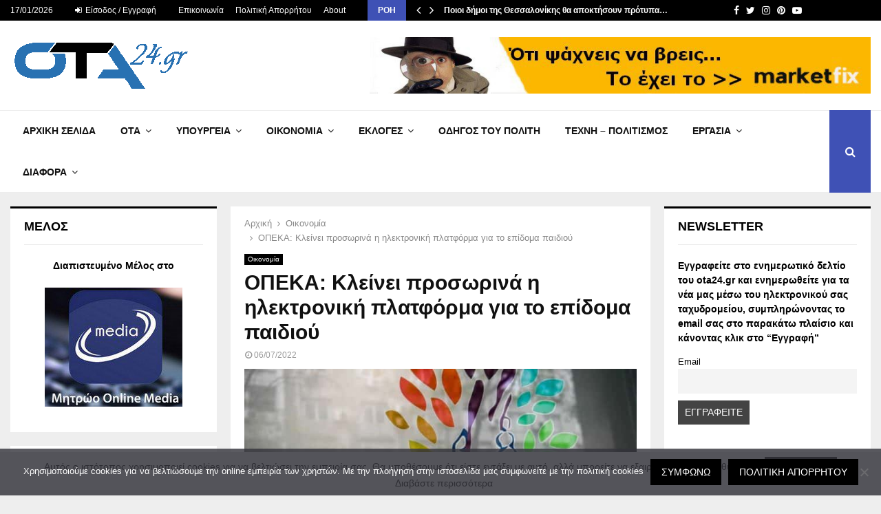

--- FILE ---
content_type: text/html; charset=UTF-8
request_url: https://www.ota24.gr/opeka-kleinei-prosorina-i-ilektroniki-platforma-gia-to-epidoma-paidiou/
body_size: 42277
content:
<!DOCTYPE html>
<html lang="el">
<head>
	<meta charset="UTF-8">
		<meta name="viewport" content="width=device-width, initial-scale=1">
		<link rel="profile" href="https://gmpg.org/xfn/11">
	<meta name='robots' content='index, follow, max-image-preview:large, max-snippet:-1, max-video-preview:-1' />

	<!-- This site is optimized with the Yoast SEO Premium plugin v19.3 (Yoast SEO v26.6) - https://yoast.com/wordpress/plugins/seo/ -->
	<title>ΟΠΕΚΑ: Κλείνει προσωρινά η ηλεκτρονική πλατφόρμα για το επίδομα παιδιού - ota24.gr</title>
	<meta name="description" content="ΟΠΕΚΑ: Κλείνει προσωρινά η ηλεκτρονική πλατφόρμα για το επίδομα παιδιού" />
	<link rel="canonical" href="https://www.ota24.gr/opeka-kleinei-prosorina-i-ilektroniki-platforma-gia-to-epidoma-paidiou/" />
	<meta property="og:locale" content="el_GR" />
	<meta property="og:type" content="article" />
	<meta property="og:title" content="ΟΠΕΚΑ: Κλείνει προσωρινά η ηλεκτρονική πλατφόρμα για το επίδομα παιδιού" />
	<meta property="og:description" content="Ειδήσεις, Νομοθεσία, Εργασία, Δήμοι, Περιφέρειες, Κυβέρνηση, Ότι αφορά τον Πολίτη" />
	<meta property="og:url" content="https://www.ota24.gr/opeka-kleinei-prosorina-i-ilektroniki-platforma-gia-to-epidoma-paidiou/" />
	<meta property="og:site_name" content="ota24.gr" />
	<meta property="article:publisher" content="https://www.facebook.com/Ota24.gr/" />
	<meta property="article:published_time" content="2022-07-06T19:53:06+00:00" />
	<meta property="article:modified_time" content="2023-10-08T17:01:41+00:00" />
	<meta property="og:image" content="https://www.ota24.gr/wp-content/uploads/2020/06/OPEKA-FINAL.jpg" />
	<meta property="og:image:width" content="675" />
	<meta property="og:image:height" content="450" />
	<meta property="og:image:type" content="image/jpeg" />
	<meta name="author" content="@dmin" />
	<meta name="twitter:card" content="summary_large_image" />
	<meta name="twitter:creator" content="@Ota24G" />
	<meta name="twitter:site" content="@Ota24G" />
	<meta name="twitter:label1" content="Συντάχθηκε από" />
	<meta name="twitter:data1" content="@dmin" />
	<meta name="twitter:label2" content="Εκτιμώμενος χρόνος ανάγνωσης" />
	<meta name="twitter:data2" content="2 λεπτά" />
	<script type="application/ld+json" class="yoast-schema-graph">{"@context":"https://schema.org","@graph":[{"@type":"Article","@id":"https://www.ota24.gr/opeka-kleinei-prosorina-i-ilektroniki-platforma-gia-to-epidoma-paidiou/#article","isPartOf":{"@id":"https://www.ota24.gr/opeka-kleinei-prosorina-i-ilektroniki-platforma-gia-to-epidoma-paidiou/"},"author":{"name":"@dmin","@id":"https://www.ota24.gr/#/schema/person/1543c062b2f6d1fc9b9656ec6a21e016"},"headline":"ΟΠΕΚΑ: Κλείνει προσωρινά η ηλεκτρονική πλατφόρμα για το επίδομα παιδιού","datePublished":"2022-07-06T19:53:06+00:00","dateModified":"2023-10-08T17:01:41+00:00","mainEntityOfPage":{"@id":"https://www.ota24.gr/opeka-kleinei-prosorina-i-ilektroniki-platforma-gia-to-epidoma-paidiou/"},"wordCount":3,"commentCount":0,"publisher":{"@id":"https://www.ota24.gr/#organization"},"image":{"@id":"https://www.ota24.gr/opeka-kleinei-prosorina-i-ilektroniki-platforma-gia-to-epidoma-paidiou/#primaryimage"},"thumbnailUrl":"https://www.ota24.gr/wp-content/uploads/2020/06/OPEKA-FINAL.jpg","keywords":["ΟΠΕΚΑ"],"articleSection":["Οικονομία"],"inLanguage":"el","potentialAction":[{"@type":"CommentAction","name":"Comment","target":["https://www.ota24.gr/opeka-kleinei-prosorina-i-ilektroniki-platforma-gia-to-epidoma-paidiou/#respond"]}]},{"@type":"WebPage","@id":"https://www.ota24.gr/opeka-kleinei-prosorina-i-ilektroniki-platforma-gia-to-epidoma-paidiou/","url":"https://www.ota24.gr/opeka-kleinei-prosorina-i-ilektroniki-platforma-gia-to-epidoma-paidiou/","name":"ΟΠΕΚΑ: Κλείνει προσωρινά η ηλεκτρονική πλατφόρμα για το επίδομα παιδιού - ota24.gr","isPartOf":{"@id":"https://www.ota24.gr/#website"},"primaryImageOfPage":{"@id":"https://www.ota24.gr/opeka-kleinei-prosorina-i-ilektroniki-platforma-gia-to-epidoma-paidiou/#primaryimage"},"image":{"@id":"https://www.ota24.gr/opeka-kleinei-prosorina-i-ilektroniki-platforma-gia-to-epidoma-paidiou/#primaryimage"},"thumbnailUrl":"https://www.ota24.gr/wp-content/uploads/2020/06/OPEKA-FINAL.jpg","datePublished":"2022-07-06T19:53:06+00:00","dateModified":"2023-10-08T17:01:41+00:00","description":"ΟΠΕΚΑ: Κλείνει προσωρινά η ηλεκτρονική πλατφόρμα για το επίδομα παιδιού","breadcrumb":{"@id":"https://www.ota24.gr/opeka-kleinei-prosorina-i-ilektroniki-platforma-gia-to-epidoma-paidiou/#breadcrumb"},"inLanguage":"el","potentialAction":[{"@type":"ReadAction","target":["https://www.ota24.gr/opeka-kleinei-prosorina-i-ilektroniki-platforma-gia-to-epidoma-paidiou/"]}]},{"@type":"ImageObject","inLanguage":"el","@id":"https://www.ota24.gr/opeka-kleinei-prosorina-i-ilektroniki-platforma-gia-to-epidoma-paidiou/#primaryimage","url":"https://www.ota24.gr/wp-content/uploads/2020/06/OPEKA-FINAL.jpg","contentUrl":"https://www.ota24.gr/wp-content/uploads/2020/06/OPEKA-FINAL.jpg","width":675,"height":450},{"@type":"BreadcrumbList","@id":"https://www.ota24.gr/opeka-kleinei-prosorina-i-ilektroniki-platforma-gia-to-epidoma-paidiou/#breadcrumb","itemListElement":[{"@type":"ListItem","position":1,"name":"Αρχική","item":"https://www.ota24.gr/"},{"@type":"ListItem","position":2,"name":"ΟΠΕΚΑ: Κλείνει προσωρινά η ηλεκτρονική πλατφόρμα για το επίδομα παιδιού"}]},{"@type":"WebSite","@id":"https://www.ota24.gr/#website","url":"https://www.ota24.gr/","name":"ota24.gr","description":"ΟTA24.gr portal για ότι συμβαίνει στην Τοπική αυτοδιοίκηση, στην Κυβέρνηση για την ενημέρωση του πολίτη.","publisher":{"@id":"https://www.ota24.gr/#organization"},"potentialAction":[{"@type":"SearchAction","target":{"@type":"EntryPoint","urlTemplate":"https://www.ota24.gr/?s={search_term_string}"},"query-input":{"@type":"PropertyValueSpecification","valueRequired":true,"valueName":"search_term_string"}}],"inLanguage":"el"},{"@type":"Organization","@id":"https://www.ota24.gr/#organization","name":"ota24gr","url":"https://www.ota24.gr/","logo":{"@type":"ImageObject","inLanguage":"el","@id":"https://www.ota24.gr/#/schema/logo/image/","url":"https://www.ota24.gr/wp-content/uploads/2022/07/ota24-logo-png.png","contentUrl":"https://www.ota24.gr/wp-content/uploads/2022/07/ota24-logo-png.png","width":276,"height":90,"caption":"ota24gr"},"image":{"@id":"https://www.ota24.gr/#/schema/logo/image/"},"sameAs":["https://www.facebook.com/Ota24.gr/","https://x.com/Ota24G"]},{"@type":"Person","@id":"https://www.ota24.gr/#/schema/person/1543c062b2f6d1fc9b9656ec6a21e016","name":"@dmin","image":{"@type":"ImageObject","inLanguage":"el","@id":"https://www.ota24.gr/#/schema/person/image/","url":"https://secure.gravatar.com/avatar/533a482caa41e0ee5340accab3bb64444c20a1353535dfed18e55d2418afd917?s=96&d=mm&r=g","contentUrl":"https://secure.gravatar.com/avatar/533a482caa41e0ee5340accab3bb64444c20a1353535dfed18e55d2418afd917?s=96&d=mm&r=g","caption":"@dmin"},"url":"https://www.ota24.gr/author/virus/"}]}</script>
	<!-- / Yoast SEO Premium plugin. -->


<link rel='dns-prefetch' href='//www.googletagmanager.com' />
<link rel='dns-prefetch' href='//fonts.googleapis.com' />
<link rel='dns-prefetch' href='//pagead2.googlesyndication.com' />
<link rel="alternate" type="application/rss+xml" title="Ροή RSS &raquo; ota24.gr" href="https://www.ota24.gr/feed/" />
<link rel="alternate" type="application/rss+xml" title="Ροή Σχολίων &raquo; ota24.gr" href="https://www.ota24.gr/comments/feed/" />
<script type="text/javascript" id="wpp-js" src="https://www.ota24.gr/wp-content/plugins/wordpress-popular-posts/assets/js/wpp.min.js?ver=7.3.6" data-sampling="0" data-sampling-rate="100" data-api-url="https://www.ota24.gr/wp-json/wordpress-popular-posts" data-post-id="17291" data-token="270493e9a5" data-lang="0" data-debug="0"></script>
<link rel="alternate" type="application/rss+xml" title="Ροή Σχολίων ota24.gr &raquo; ΟΠΕΚΑ: Κλείνει προσωρινά η ηλεκτρονική πλατφόρμα για το επίδομα παιδιού" href="https://www.ota24.gr/opeka-kleinei-prosorina-i-ilektroniki-platforma-gia-to-epidoma-paidiou/feed/" />
<link rel="alternate" title="oEmbed (JSON)" type="application/json+oembed" href="https://www.ota24.gr/wp-json/oembed/1.0/embed?url=https%3A%2F%2Fwww.ota24.gr%2Fopeka-kleinei-prosorina-i-ilektroniki-platforma-gia-to-epidoma-paidiou%2F" />
<link rel="alternate" title="oEmbed (XML)" type="text/xml+oembed" href="https://www.ota24.gr/wp-json/oembed/1.0/embed?url=https%3A%2F%2Fwww.ota24.gr%2Fopeka-kleinei-prosorina-i-ilektroniki-platforma-gia-to-epidoma-paidiou%2F&#038;format=xml" />
		<style>
			.lazyload,
			.lazyloading {
				max-width: 100%;
			}
		</style>
		<style id='wp-img-auto-sizes-contain-inline-css' type='text/css'>
img:is([sizes=auto i],[sizes^="auto," i]){contain-intrinsic-size:3000px 1500px}
/*# sourceURL=wp-img-auto-sizes-contain-inline-css */
</style>
<style id='wp-emoji-styles-inline-css' type='text/css'>

	img.wp-smiley, img.emoji {
		display: inline !important;
		border: none !important;
		box-shadow: none !important;
		height: 1em !important;
		width: 1em !important;
		margin: 0 0.07em !important;
		vertical-align: -0.1em !important;
		background: none !important;
		padding: 0 !important;
	}
/*# sourceURL=wp-emoji-styles-inline-css */
</style>
<style id='wp-block-library-inline-css' type='text/css'>
:root{--wp-block-synced-color:#7a00df;--wp-block-synced-color--rgb:122,0,223;--wp-bound-block-color:var(--wp-block-synced-color);--wp-editor-canvas-background:#ddd;--wp-admin-theme-color:#007cba;--wp-admin-theme-color--rgb:0,124,186;--wp-admin-theme-color-darker-10:#006ba1;--wp-admin-theme-color-darker-10--rgb:0,107,160.5;--wp-admin-theme-color-darker-20:#005a87;--wp-admin-theme-color-darker-20--rgb:0,90,135;--wp-admin-border-width-focus:2px}@media (min-resolution:192dpi){:root{--wp-admin-border-width-focus:1.5px}}.wp-element-button{cursor:pointer}:root .has-very-light-gray-background-color{background-color:#eee}:root .has-very-dark-gray-background-color{background-color:#313131}:root .has-very-light-gray-color{color:#eee}:root .has-very-dark-gray-color{color:#313131}:root .has-vivid-green-cyan-to-vivid-cyan-blue-gradient-background{background:linear-gradient(135deg,#00d084,#0693e3)}:root .has-purple-crush-gradient-background{background:linear-gradient(135deg,#34e2e4,#4721fb 50%,#ab1dfe)}:root .has-hazy-dawn-gradient-background{background:linear-gradient(135deg,#faaca8,#dad0ec)}:root .has-subdued-olive-gradient-background{background:linear-gradient(135deg,#fafae1,#67a671)}:root .has-atomic-cream-gradient-background{background:linear-gradient(135deg,#fdd79a,#004a59)}:root .has-nightshade-gradient-background{background:linear-gradient(135deg,#330968,#31cdcf)}:root .has-midnight-gradient-background{background:linear-gradient(135deg,#020381,#2874fc)}:root{--wp--preset--font-size--normal:16px;--wp--preset--font-size--huge:42px}.has-regular-font-size{font-size:1em}.has-larger-font-size{font-size:2.625em}.has-normal-font-size{font-size:var(--wp--preset--font-size--normal)}.has-huge-font-size{font-size:var(--wp--preset--font-size--huge)}.has-text-align-center{text-align:center}.has-text-align-left{text-align:left}.has-text-align-right{text-align:right}.has-fit-text{white-space:nowrap!important}#end-resizable-editor-section{display:none}.aligncenter{clear:both}.items-justified-left{justify-content:flex-start}.items-justified-center{justify-content:center}.items-justified-right{justify-content:flex-end}.items-justified-space-between{justify-content:space-between}.screen-reader-text{border:0;clip-path:inset(50%);height:1px;margin:-1px;overflow:hidden;padding:0;position:absolute;width:1px;word-wrap:normal!important}.screen-reader-text:focus{background-color:#ddd;clip-path:none;color:#444;display:block;font-size:1em;height:auto;left:5px;line-height:normal;padding:15px 23px 14px;text-decoration:none;top:5px;width:auto;z-index:100000}html :where(.has-border-color){border-style:solid}html :where([style*=border-top-color]){border-top-style:solid}html :where([style*=border-right-color]){border-right-style:solid}html :where([style*=border-bottom-color]){border-bottom-style:solid}html :where([style*=border-left-color]){border-left-style:solid}html :where([style*=border-width]){border-style:solid}html :where([style*=border-top-width]){border-top-style:solid}html :where([style*=border-right-width]){border-right-style:solid}html :where([style*=border-bottom-width]){border-bottom-style:solid}html :where([style*=border-left-width]){border-left-style:solid}html :where(img[class*=wp-image-]){height:auto;max-width:100%}:where(figure){margin:0 0 1em}html :where(.is-position-sticky){--wp-admin--admin-bar--position-offset:var(--wp-admin--admin-bar--height,0px)}@media screen and (max-width:600px){html :where(.is-position-sticky){--wp-admin--admin-bar--position-offset:0px}}

/*# sourceURL=wp-block-library-inline-css */
</style><style id='global-styles-inline-css' type='text/css'>
:root{--wp--preset--aspect-ratio--square: 1;--wp--preset--aspect-ratio--4-3: 4/3;--wp--preset--aspect-ratio--3-4: 3/4;--wp--preset--aspect-ratio--3-2: 3/2;--wp--preset--aspect-ratio--2-3: 2/3;--wp--preset--aspect-ratio--16-9: 16/9;--wp--preset--aspect-ratio--9-16: 9/16;--wp--preset--color--black: #000000;--wp--preset--color--cyan-bluish-gray: #abb8c3;--wp--preset--color--white: #ffffff;--wp--preset--color--pale-pink: #f78da7;--wp--preset--color--vivid-red: #cf2e2e;--wp--preset--color--luminous-vivid-orange: #ff6900;--wp--preset--color--luminous-vivid-amber: #fcb900;--wp--preset--color--light-green-cyan: #7bdcb5;--wp--preset--color--vivid-green-cyan: #00d084;--wp--preset--color--pale-cyan-blue: #8ed1fc;--wp--preset--color--vivid-cyan-blue: #0693e3;--wp--preset--color--vivid-purple: #9b51e0;--wp--preset--gradient--vivid-cyan-blue-to-vivid-purple: linear-gradient(135deg,rgb(6,147,227) 0%,rgb(155,81,224) 100%);--wp--preset--gradient--light-green-cyan-to-vivid-green-cyan: linear-gradient(135deg,rgb(122,220,180) 0%,rgb(0,208,130) 100%);--wp--preset--gradient--luminous-vivid-amber-to-luminous-vivid-orange: linear-gradient(135deg,rgb(252,185,0) 0%,rgb(255,105,0) 100%);--wp--preset--gradient--luminous-vivid-orange-to-vivid-red: linear-gradient(135deg,rgb(255,105,0) 0%,rgb(207,46,46) 100%);--wp--preset--gradient--very-light-gray-to-cyan-bluish-gray: linear-gradient(135deg,rgb(238,238,238) 0%,rgb(169,184,195) 100%);--wp--preset--gradient--cool-to-warm-spectrum: linear-gradient(135deg,rgb(74,234,220) 0%,rgb(151,120,209) 20%,rgb(207,42,186) 40%,rgb(238,44,130) 60%,rgb(251,105,98) 80%,rgb(254,248,76) 100%);--wp--preset--gradient--blush-light-purple: linear-gradient(135deg,rgb(255,206,236) 0%,rgb(152,150,240) 100%);--wp--preset--gradient--blush-bordeaux: linear-gradient(135deg,rgb(254,205,165) 0%,rgb(254,45,45) 50%,rgb(107,0,62) 100%);--wp--preset--gradient--luminous-dusk: linear-gradient(135deg,rgb(255,203,112) 0%,rgb(199,81,192) 50%,rgb(65,88,208) 100%);--wp--preset--gradient--pale-ocean: linear-gradient(135deg,rgb(255,245,203) 0%,rgb(182,227,212) 50%,rgb(51,167,181) 100%);--wp--preset--gradient--electric-grass: linear-gradient(135deg,rgb(202,248,128) 0%,rgb(113,206,126) 100%);--wp--preset--gradient--midnight: linear-gradient(135deg,rgb(2,3,129) 0%,rgb(40,116,252) 100%);--wp--preset--font-size--small: 14px;--wp--preset--font-size--medium: 20px;--wp--preset--font-size--large: 32px;--wp--preset--font-size--x-large: 42px;--wp--preset--font-size--normal: 16px;--wp--preset--font-size--huge: 42px;--wp--preset--spacing--20: 0.44rem;--wp--preset--spacing--30: 0.67rem;--wp--preset--spacing--40: 1rem;--wp--preset--spacing--50: 1.5rem;--wp--preset--spacing--60: 2.25rem;--wp--preset--spacing--70: 3.38rem;--wp--preset--spacing--80: 5.06rem;--wp--preset--shadow--natural: 6px 6px 9px rgba(0, 0, 0, 0.2);--wp--preset--shadow--deep: 12px 12px 50px rgba(0, 0, 0, 0.4);--wp--preset--shadow--sharp: 6px 6px 0px rgba(0, 0, 0, 0.2);--wp--preset--shadow--outlined: 6px 6px 0px -3px rgb(255, 255, 255), 6px 6px rgb(0, 0, 0);--wp--preset--shadow--crisp: 6px 6px 0px rgb(0, 0, 0);}:where(.is-layout-flex){gap: 0.5em;}:where(.is-layout-grid){gap: 0.5em;}body .is-layout-flex{display: flex;}.is-layout-flex{flex-wrap: wrap;align-items: center;}.is-layout-flex > :is(*, div){margin: 0;}body .is-layout-grid{display: grid;}.is-layout-grid > :is(*, div){margin: 0;}:where(.wp-block-columns.is-layout-flex){gap: 2em;}:where(.wp-block-columns.is-layout-grid){gap: 2em;}:where(.wp-block-post-template.is-layout-flex){gap: 1.25em;}:where(.wp-block-post-template.is-layout-grid){gap: 1.25em;}.has-black-color{color: var(--wp--preset--color--black) !important;}.has-cyan-bluish-gray-color{color: var(--wp--preset--color--cyan-bluish-gray) !important;}.has-white-color{color: var(--wp--preset--color--white) !important;}.has-pale-pink-color{color: var(--wp--preset--color--pale-pink) !important;}.has-vivid-red-color{color: var(--wp--preset--color--vivid-red) !important;}.has-luminous-vivid-orange-color{color: var(--wp--preset--color--luminous-vivid-orange) !important;}.has-luminous-vivid-amber-color{color: var(--wp--preset--color--luminous-vivid-amber) !important;}.has-light-green-cyan-color{color: var(--wp--preset--color--light-green-cyan) !important;}.has-vivid-green-cyan-color{color: var(--wp--preset--color--vivid-green-cyan) !important;}.has-pale-cyan-blue-color{color: var(--wp--preset--color--pale-cyan-blue) !important;}.has-vivid-cyan-blue-color{color: var(--wp--preset--color--vivid-cyan-blue) !important;}.has-vivid-purple-color{color: var(--wp--preset--color--vivid-purple) !important;}.has-black-background-color{background-color: var(--wp--preset--color--black) !important;}.has-cyan-bluish-gray-background-color{background-color: var(--wp--preset--color--cyan-bluish-gray) !important;}.has-white-background-color{background-color: var(--wp--preset--color--white) !important;}.has-pale-pink-background-color{background-color: var(--wp--preset--color--pale-pink) !important;}.has-vivid-red-background-color{background-color: var(--wp--preset--color--vivid-red) !important;}.has-luminous-vivid-orange-background-color{background-color: var(--wp--preset--color--luminous-vivid-orange) !important;}.has-luminous-vivid-amber-background-color{background-color: var(--wp--preset--color--luminous-vivid-amber) !important;}.has-light-green-cyan-background-color{background-color: var(--wp--preset--color--light-green-cyan) !important;}.has-vivid-green-cyan-background-color{background-color: var(--wp--preset--color--vivid-green-cyan) !important;}.has-pale-cyan-blue-background-color{background-color: var(--wp--preset--color--pale-cyan-blue) !important;}.has-vivid-cyan-blue-background-color{background-color: var(--wp--preset--color--vivid-cyan-blue) !important;}.has-vivid-purple-background-color{background-color: var(--wp--preset--color--vivid-purple) !important;}.has-black-border-color{border-color: var(--wp--preset--color--black) !important;}.has-cyan-bluish-gray-border-color{border-color: var(--wp--preset--color--cyan-bluish-gray) !important;}.has-white-border-color{border-color: var(--wp--preset--color--white) !important;}.has-pale-pink-border-color{border-color: var(--wp--preset--color--pale-pink) !important;}.has-vivid-red-border-color{border-color: var(--wp--preset--color--vivid-red) !important;}.has-luminous-vivid-orange-border-color{border-color: var(--wp--preset--color--luminous-vivid-orange) !important;}.has-luminous-vivid-amber-border-color{border-color: var(--wp--preset--color--luminous-vivid-amber) !important;}.has-light-green-cyan-border-color{border-color: var(--wp--preset--color--light-green-cyan) !important;}.has-vivid-green-cyan-border-color{border-color: var(--wp--preset--color--vivid-green-cyan) !important;}.has-pale-cyan-blue-border-color{border-color: var(--wp--preset--color--pale-cyan-blue) !important;}.has-vivid-cyan-blue-border-color{border-color: var(--wp--preset--color--vivid-cyan-blue) !important;}.has-vivid-purple-border-color{border-color: var(--wp--preset--color--vivid-purple) !important;}.has-vivid-cyan-blue-to-vivid-purple-gradient-background{background: var(--wp--preset--gradient--vivid-cyan-blue-to-vivid-purple) !important;}.has-light-green-cyan-to-vivid-green-cyan-gradient-background{background: var(--wp--preset--gradient--light-green-cyan-to-vivid-green-cyan) !important;}.has-luminous-vivid-amber-to-luminous-vivid-orange-gradient-background{background: var(--wp--preset--gradient--luminous-vivid-amber-to-luminous-vivid-orange) !important;}.has-luminous-vivid-orange-to-vivid-red-gradient-background{background: var(--wp--preset--gradient--luminous-vivid-orange-to-vivid-red) !important;}.has-very-light-gray-to-cyan-bluish-gray-gradient-background{background: var(--wp--preset--gradient--very-light-gray-to-cyan-bluish-gray) !important;}.has-cool-to-warm-spectrum-gradient-background{background: var(--wp--preset--gradient--cool-to-warm-spectrum) !important;}.has-blush-light-purple-gradient-background{background: var(--wp--preset--gradient--blush-light-purple) !important;}.has-blush-bordeaux-gradient-background{background: var(--wp--preset--gradient--blush-bordeaux) !important;}.has-luminous-dusk-gradient-background{background: var(--wp--preset--gradient--luminous-dusk) !important;}.has-pale-ocean-gradient-background{background: var(--wp--preset--gradient--pale-ocean) !important;}.has-electric-grass-gradient-background{background: var(--wp--preset--gradient--electric-grass) !important;}.has-midnight-gradient-background{background: var(--wp--preset--gradient--midnight) !important;}.has-small-font-size{font-size: var(--wp--preset--font-size--small) !important;}.has-medium-font-size{font-size: var(--wp--preset--font-size--medium) !important;}.has-large-font-size{font-size: var(--wp--preset--font-size--large) !important;}.has-x-large-font-size{font-size: var(--wp--preset--font-size--x-large) !important;}
/*# sourceURL=global-styles-inline-css */
</style>

<style id='classic-theme-styles-inline-css' type='text/css'>
/*! This file is auto-generated */
.wp-block-button__link{color:#fff;background-color:#32373c;border-radius:9999px;box-shadow:none;text-decoration:none;padding:calc(.667em + 2px) calc(1.333em + 2px);font-size:1.125em}.wp-block-file__button{background:#32373c;color:#fff;text-decoration:none}
/*# sourceURL=/wp-includes/css/classic-themes.min.css */
</style>
<link rel='stylesheet' id='contact-form-7-css' href='https://www.ota24.gr/wp-content/plugins/contact-form-7/includes/css/styles.css?ver=6.1.4' type='text/css' media='all' />
<link rel='stylesheet' id='cookie-notice-front-css' href='https://www.ota24.gr/wp-content/plugins/cookie-notice/css/front.min.css?ver=2.5.11' type='text/css' media='all' />
<link rel='stylesheet' id='pencisc-css' href='https://www.ota24.gr/wp-content/plugins/penci-framework/assets/css/single-shortcode.css?ver=dfa2d5adee03a5c8f34c7d0db3ec8e8c' type='text/css' media='all' />
<link rel='stylesheet' id='wordpress-popular-posts-css-css' href='https://www.ota24.gr/wp-content/plugins/wordpress-popular-posts/assets/css/wpp.css?ver=7.3.6' type='text/css' media='all' />
<link rel='stylesheet' id='penci-font-awesome-css' href='https://www.ota24.gr/wp-content/themes/pennews/css/font-awesome.min.css?ver=4.5.2' type='text/css' media='all' />
<link rel='stylesheet' id='penci-fonts-css' href='//fonts.googleapis.com/css?family=Roboto%3A300%2C300italic%2C400%2C400italic%2C500%2C500italic%2C700%2C700italic%2C800%2C800italic%7CMukta+Vaani%3A300%2C300italic%2C400%2C400italic%2C500%2C500italic%2C700%2C700italic%2C800%2C800italic%7COswald%3A300%2C300italic%2C400%2C400italic%2C500%2C500italic%2C700%2C700italic%2C800%2C800italic%7CTeko%3A300%2C300italic%2C400%2C400italic%2C500%2C500italic%2C700%2C700italic%2C800%2C800italic%7CVerdana%3A300%2C300italic%2C400%2C400italic%2C500%2C500italic%2C700%2C700italic%2C800%2C800italic%3A300%2C300italic%2C400%2C400italic%2C500%2C500italic%2C700%2C700italic%2C800%2C800italic%26subset%3Dcyrillic%2Ccyrillic-ext%2Cgreek%2Cgreek-ext%2Clatin-ext' type='text/css' media='all' />
<link rel='stylesheet' id='penci-portfolio-css' href='https://www.ota24.gr/wp-content/themes/pennews/css/portfolio.css?ver=6.6.5' type='text/css' media='all' />
<link rel='stylesheet' id='penci-style-css' href='https://www.ota24.gr/wp-content/themes/pennews/style.css?ver=6.6.5' type='text/css' media='all' />
<style id='penci-style-inline-css' type='text/css'>
.penci-block-vc.style-title-13:not(.footer-widget).style-title-center .penci-block-heading {border-right: 10px solid transparent; border-left: 10px solid transparent; }.site-branding h1, .site-branding h2 {margin: 0;}.penci-schema-markup { display: none !important; }.penci-entry-media .twitter-video { max-width: none !important; margin: 0 !important; }.penci-entry-media .fb-video { margin-bottom: 0; }.penci-entry-media .post-format-meta > iframe { vertical-align: top; }.penci-single-style-6 .penci-entry-media-top.penci-video-format-dailymotion:after, .penci-single-style-6 .penci-entry-media-top.penci-video-format-facebook:after, .penci-single-style-6 .penci-entry-media-top.penci-video-format-vimeo:after, .penci-single-style-6 .penci-entry-media-top.penci-video-format-twitter:after, .penci-single-style-7 .penci-entry-media-top.penci-video-format-dailymotion:after, .penci-single-style-7 .penci-entry-media-top.penci-video-format-facebook:after, .penci-single-style-7 .penci-entry-media-top.penci-video-format-vimeo:after, .penci-single-style-7 .penci-entry-media-top.penci-video-format-twitter:after { content: none; } .penci-single-style-5 .penci-entry-media.penci-video-format-dailymotion:after, .penci-single-style-5 .penci-entry-media.penci-video-format-facebook:after, .penci-single-style-5 .penci-entry-media.penci-video-format-vimeo:after, .penci-single-style-5 .penci-entry-media.penci-video-format-twitter:after { content: none; }@media screen and (max-width: 960px) { .penci-insta-thumb ul.thumbnails.penci_col_5 li, .penci-insta-thumb ul.thumbnails.penci_col_6 li { width: 33.33% !important; } .penci-insta-thumb ul.thumbnails.penci_col_7 li, .penci-insta-thumb ul.thumbnails.penci_col_8 li, .penci-insta-thumb ul.thumbnails.penci_col_9 li, .penci-insta-thumb ul.thumbnails.penci_col_10 li { width: 25% !important; } }.site-header.header--s12 .penci-menu-toggle-wapper,.site-header.header--s12 .header__social-search { flex: 1; }.site-header.header--s5 .site-branding {  padding-right: 0;margin-right: 40px; }.penci-block_37 .penci_post-meta { padding-top: 8px; }.penci-block_37 .penci-post-excerpt + .penci_post-meta { padding-top: 0; }.penci-hide-text-votes { display: none; }.penci-usewr-review {  border-top: 1px solid #ececec; }.penci-review-score {top: 5px; position: relative; }.penci-social-counter.penci-social-counter--style-3 .penci-social__empty a, .penci-social-counter.penci-social-counter--style-4 .penci-social__empty a, .penci-social-counter.penci-social-counter--style-5 .penci-social__empty a, .penci-social-counter.penci-social-counter--style-6 .penci-social__empty a { display: flex; justify-content: center; align-items: center; }.penci-block-error { padding: 0 20px 20px; }@media screen and (min-width: 1240px){ .penci_dis_padding_bw .penci-content-main.penci-col-4:nth-child(3n+2) { padding-right: 15px; padding-left: 15px; }}.bos_searchbox_widget_class.penci-vc-column-1 #flexi_searchbox #b_searchboxInc .b_submitButton_wrapper{ padding-top: 10px; padding-bottom: 10px; }.mfp-image-holder .mfp-close, .mfp-iframe-holder .mfp-close { background: transparent; border-color: transparent; }body, button, input, select, textarea,.penci-post-subtitle,.woocommerce ul.products li.product .button,#site-navigation .penci-megamenu .penci-mega-thumbnail .mega-cat-name{font-family: Verdana, Geneva, sans-serif}.site-content,.penci-page-style-1 .site-content, 
		.page-template-full-width.penci-block-pagination .site-content,
		.penci-page-style-2 .site-content, .penci-single-style-1 .site-content, 
		.penci-single-style-2 .site-content,.penci-page-style-3 .site-content,
		.penci-single-style-3 .site-content{ margin-top:20px; }.penci-topbar .topbar__trending .headline-title{ font-size: 12px; }.penci-post-related .item-related h4{ font-size:14px; }.penci-block-vc-pag  .penci-archive__list_posts .penci-post-item .entry-title{ font-size:20px; }.penci-portfolio-wrap{ margin-left: 0px; margin-right: 0px; }.penci-portfolio-wrap .portfolio-item{ padding-left: 0px; padding-right: 0px; margin-bottom:0px; }.penci-popup-login-register .penci-login-container{ background-image:url(https://www.ota24.gr/wp-content/uploads/2020/11/bg-login-1.jpg);background-position:center;background-color:#3f51b5; }.penci-popup-login-register h4{ color:#ffffff ; }.penci-popup-login-register .penci-login-container{ color:#f5f5f5 ; }.penci-login-container .penci-login input[type="text"], .penci-login-container .penci-login input[type=password], .penci-login-container .penci-login input[type="submit"], .penci-login-container .penci-login input[type="email"]{ color:#ffffff ; }.penci-popup-login-register .penci-login-container .penci-login input[type="text"]::-webkit-input-placeholder,.penci-popup-login-register .penci-login-container .penci-login input[type=password]::-webkit-input-placeholder,.penci-popup-login-register .penci-login-container .penci-login input[type="submit"]::-webkit-input-placeholder,.penci-popup-login-register .penci-login-container .penci-login input[type="email"]::-webkit-input-placeholder{ color:#ffffff !important; }.penci-popup-login-register .penci-login-container .penci-login input[type="text"]::-moz-placeholder,.penci-popup-login-register .penci-login-container .penci-login input[type=password]::-moz-placeholder,.penci-popup-login-register .penci-login-container .penci-login input[type="submit"]::-moz-placeholder,.penci-popup-login-register .penci-login-container .penci-login input[type="email"]::-moz-placeholder{ color:#ffffff !important; }.penci-popup-login-register .penci-login-container .penci-login input[type="text"]:-ms-input-placeholder,.penci-popup-login-register .penci-login-container .penci-login input[type=password]:-ms-input-placeholder,.penci-popup-login-register .penci-login-container .penci-login input[type="submit"]:-ms-input-placeholder,.penci-popup-login-register .penci-login-container .penci-login input[type="email"]:-ms-input-placeholder{ color:#ffffff !important; }.penci-popup-login-register .penci-login-container .penci-login input[type="text"]:-moz-placeholder,.penci-popup-login-register .penci-login-container .penci-login input[type=password]:-moz-placeholder,.penci-popup-login-register .penci-login-container .penci-login input[type="submit"]:-moz-placeholder,.penci-popup-login-register .penci-login-container .penci-login input[type="email"]:-moz-placeholder { color:#ffffff !important; }.penci-popup-login-register .penci-login-container .penci-login input[type="text"],
		 .penci-popup-login-register .penci-login-container .penci-login input[type=password],
		 .penci-popup-login-register .penci-login-container .penci-login input[type="submit"],
		 .penci-popup-login-register .penci-login-container .penci-login input[type="email"]{ border-color:#3a66b9 ; }.penci-popup-login-register .penci-login-container a{ color:#ffffff ; }.penci-popup-login-register .penci-login-container a:hover{ color:#ffffff ; }.penci-popup-login-register .penci-login-container .penci-login input[type="submit"]:hover{ background-color:#313131 ; }body, input, select, textarea,
			.widget.widget_display_replies li, .widget.widget_display_topics li,
			.widget ul li,
			.error404 .page-title,
			.entry-content .penci-recipe-heading h2,
			.entry-content .penci-recipe-title,
			#respond h3,.penci-review-text,#respond textarea, .wpcf7 textarea,
			.woocommerce .woocommerce-product-search input[type="search"],
			.woocommerce nav.woocommerce-pagination ul li a, .woocommerce nav.woocommerce-pagination ul li span,
			.woocommerce table.shop_table th,
			.woocommerce-page form .form-row .input-text,
			.select2-container--default .select2-selection--single .select2-selection__rendered,
			#respond label, .wpcf7 label,
			.mc4wp-form,
			#bbpress-forums li.bbp-body ul.forum li.bbp-forum-topic-count, #bbpress-forums li.bbp-body ul.forum li.bbp-forum-reply-count,
			#bbpress-forums li.bbp-body ul.forum li.bbp-forum-freshness, #bbpress-forums li.bbp-body ul.forum li.bbp-forum-freshness a, 
			#bbpress-forums li.bbp-body ul.topic li.bbp-forum-topic-count, #bbpress-forums li.bbp-body ul.topic li.bbp-topic-voice-count,
			#bbpress-forums li.bbp-body ul.topic li.bbp-forum-reply-count, #bbpress-forums li.bbp-body ul.topic li.bbp-topic-freshness > a,
			#bbpress-forums li.bbp-body ul.topic li.bbp-topic-freshness, #bbpress-forums li.bbp-body ul.topic li.bbp-topic-reply-count,
			div.bbp-template-notice, div.indicator-hint,
			#bbpress-forums fieldset.bbp-form legend,
			.entry-content code, .wpb_text_column code, .entry-content blockquote.wp-block-quote p, .entry-content blockquote.wp-block-quote p,
			.penci_dark_layout blockquote.style-3, .penci_dark_layout blockquote.style-3 p,
			.penci_dark_layout blockquote.style-2,.penci_dark_layout blockquote.style-2 p,
			.wpb_text_column blockquote.wp-block-quote p, .wpb_text_column blockquote.wp-block-quote p,
			.widget.widget_display_views li, .widget.widget_display_forums li, .widget.widget_layered_nav li,
			.widget.widget_product_categories li, .widget.widget_categories li, .widget.widget_archive li,
			.widget.widget_pages li, .widget.widget_meta li, .wp-block-pullquote{ color:#000000 }#main .widget .tagcloud a{ }#main .widget .tagcloud a:hover{}.site-footer{ background-color:#181818 ; }.footer__sidebars + .footer__bottom .footer__bottom_container:before{ background-color:#212121 ; }.footer__sidebars .woocommerce.widget_shopping_cart .total,.footer__sidebars .woocommerce.widget_product_search input[type="search"],.footer__sidebars .woocommerce ul.cart_list li,.footer__sidebars .woocommerce ul.product_list_widget li,.site-footer .penci-recent-rv,.site-footer .penci-block_6 .penci-post-item,.site-footer .penci-block_10 .penci-post-item,.site-footer .penci-block_11 .block11_first_item, .site-footer .penci-block_11 .penci-post-item,.site-footer .penci-block_15 .penci-post-item,.site-footer .widget select,.footer__sidebars .woocommerce-product-details__short-description th,.footer__sidebars .woocommerce-product-details__short-description td,.site-footer .widget.widget_recent_entries li, .site-footer .widget.widget_recent_comments li, .site-footer .widget.widget_meta li,.site-footer input[type="text"], .site-footer input[type="email"],.site-footer input[type="url"], .site-footer input[type="password"],.site-footer input[type="search"], .site-footer input[type="number"],.site-footer input[type="tel"], .site-footer input[type="range"],.site-footer input[type="date"], .site-footer input[type="month"],.site-footer input[type="week"],.site-footer input[type="time"],.site-footer input[type="datetime"],.site-footer input[type="datetime-local"],.site-footer .widget .tagcloud a,.site-footer input[type="color"], .site-footer textarea{ border-color:#212121 ; }.site-footer select,.site-footer .woocommerce .woocommerce-product-search input[type="search"]{ border-color:#212121 ; }.site-footer .penci-block-vc .penci-block-heading,.footer-instagram h4.footer-instagram-title{ border-color:#212121 ; }
/*# sourceURL=penci-style-inline-css */
</style>
<link rel='stylesheet' id='newsletter-css' href='https://www.ota24.gr/wp-content/plugins/newsletter/style.css?ver=9.1.0' type='text/css' media='all' />
<script type="text/javascript" id="cookie-notice-front-js-before">
/* <![CDATA[ */
var cnArgs = {"ajaxUrl":"https:\/\/www.ota24.gr\/wp-admin\/admin-ajax.php","nonce":"b7cc29d2c1","hideEffect":"fade","position":"bottom","onScroll":false,"onScrollOffset":100,"onClick":false,"cookieName":"cookie_notice_accepted","cookieTime":2592000,"cookieTimeRejected":2592000,"globalCookie":false,"redirection":false,"cache":true,"revokeCookies":false,"revokeCookiesOpt":"automatic"};

//# sourceURL=cookie-notice-front-js-before
/* ]]> */
</script>
<script type="text/javascript" src="https://www.ota24.gr/wp-content/plugins/cookie-notice/js/front.min.js?ver=2.5.11" id="cookie-notice-front-js"></script>
<script type="text/javascript" src="https://www.ota24.gr/wp-includes/js/jquery/jquery.min.js?ver=3.7.1" id="jquery-core-js"></script>
<script type="text/javascript" src="https://www.ota24.gr/wp-includes/js/jquery/jquery-migrate.min.js?ver=3.4.1" id="jquery-migrate-js"></script>

<!-- Google tag (gtag.js) snippet added by Site Kit -->
<!-- Google Analytics snippet added by Site Kit -->
<script type="text/javascript" src="https://www.googletagmanager.com/gtag/js?id=G-LQ7PZKF39W" id="google_gtagjs-js" async></script>
<script type="text/javascript" id="google_gtagjs-js-after">
/* <![CDATA[ */
window.dataLayer = window.dataLayer || [];function gtag(){dataLayer.push(arguments);}
gtag("set","linker",{"domains":["www.ota24.gr"]});
gtag("js", new Date());
gtag("set", "developer_id.dZTNiMT", true);
gtag("config", "G-LQ7PZKF39W");
//# sourceURL=google_gtagjs-js-after
/* ]]> */
</script>
<meta name="generator" content="Site Kit by Google 1.168.0" /><script>
var portfolioDataJs = portfolioDataJs || [];
var penciBlocksArray=[];
var PENCILOCALCACHE = {};
		(function () {
				"use strict";
		
				PENCILOCALCACHE = {
					data: {},
					remove: function ( ajaxFilterItem ) {
						delete PENCILOCALCACHE.data[ajaxFilterItem];
					},
					exist: function ( ajaxFilterItem ) {
						return PENCILOCALCACHE.data.hasOwnProperty( ajaxFilterItem ) && PENCILOCALCACHE.data[ajaxFilterItem] !== null;
					},
					get: function ( ajaxFilterItem ) {
						return PENCILOCALCACHE.data[ajaxFilterItem];
					},
					set: function ( ajaxFilterItem, cachedData ) {
						PENCILOCALCACHE.remove( ajaxFilterItem );
						PENCILOCALCACHE.data[ajaxFilterItem] = cachedData;
					}
				};
			}
		)();function penciBlock() {
		    this.atts_json = '';
		    this.content = '';
		}</script>
            <style id="wpp-loading-animation-styles">@-webkit-keyframes bgslide{from{background-position-x:0}to{background-position-x:-200%}}@keyframes bgslide{from{background-position-x:0}to{background-position-x:-200%}}.wpp-widget-block-placeholder,.wpp-shortcode-placeholder{margin:0 auto;width:60px;height:3px;background:#dd3737;background:linear-gradient(90deg,#dd3737 0%,#571313 10%,#dd3737 100%);background-size:200% auto;border-radius:3px;-webkit-animation:bgslide 1s infinite linear;animation:bgslide 1s infinite linear}</style>
            		<script>
			document.documentElement.className = document.documentElement.className.replace('no-js', 'js');
		</script>
				<style>
			.no-js img.lazyload {
				display: none;
			}

			figure.wp-block-image img.lazyloading {
				min-width: 150px;
			}

			.lazyload,
			.lazyloading {
				--smush-placeholder-width: 100px;
				--smush-placeholder-aspect-ratio: 1/1;
				width: var(--smush-image-width, var(--smush-placeholder-width)) !important;
				aspect-ratio: var(--smush-image-aspect-ratio, var(--smush-placeholder-aspect-ratio)) !important;
			}

						.lazyload, .lazyloading {
				opacity: 0;
			}

			.lazyloaded {
				opacity: 1;
				transition: opacity 400ms;
				transition-delay: 0ms;
			}

					</style>
		<script type="application/ld+json">{
    "@context": "http:\/\/schema.org\/",
    "@type": "organization",
    "@id": "#organization",
    "logo": {
        "@type": "ImageObject",
        "url": "https:\/\/www.ota24.gr\/wp-content\/uploads\/2022\/07\/ota24-logo-png.png"
    },
    "url": "https:\/\/www.ota24.gr\/",
    "name": "ota24.gr",
    "description": "\u039fTA24.gr portal \u03b3\u03b9\u03b1 \u03cc\u03c4\u03b9 \u03c3\u03c5\u03bc\u03b2\u03b1\u03af\u03bd\u03b5\u03b9 \u03c3\u03c4\u03b7\u03bd \u03a4\u03bf\u03c0\u03b9\u03ba\u03ae \u03b1\u03c5\u03c4\u03bf\u03b4\u03b9\u03bf\u03af\u03ba\u03b7\u03c3\u03b7, \u03c3\u03c4\u03b7\u03bd \u039a\u03c5\u03b2\u03ad\u03c1\u03bd\u03b7\u03c3\u03b7 \u03b3\u03b9\u03b1 \u03c4\u03b7\u03bd \u03b5\u03bd\u03b7\u03bc\u03ad\u03c1\u03c9\u03c3\u03b7 \u03c4\u03bf\u03c5 \u03c0\u03bf\u03bb\u03af\u03c4\u03b7."
}</script><script type="application/ld+json">{
    "@context": "http:\/\/schema.org\/",
    "@type": "WebSite",
    "name": "ota24.gr",
    "alternateName": "\u039fTA24.gr portal \u03b3\u03b9\u03b1 \u03cc\u03c4\u03b9 \u03c3\u03c5\u03bc\u03b2\u03b1\u03af\u03bd\u03b5\u03b9 \u03c3\u03c4\u03b7\u03bd \u03a4\u03bf\u03c0\u03b9\u03ba\u03ae \u03b1\u03c5\u03c4\u03bf\u03b4\u03b9\u03bf\u03af\u03ba\u03b7\u03c3\u03b7, \u03c3\u03c4\u03b7\u03bd \u039a\u03c5\u03b2\u03ad\u03c1\u03bd\u03b7\u03c3\u03b7 \u03b3\u03b9\u03b1 \u03c4\u03b7\u03bd \u03b5\u03bd\u03b7\u03bc\u03ad\u03c1\u03c9\u03c3\u03b7 \u03c4\u03bf\u03c5 \u03c0\u03bf\u03bb\u03af\u03c4\u03b7.",
    "url": "https:\/\/www.ota24.gr\/"
}</script><script type="application/ld+json">{
    "@context": "http:\/\/schema.org\/",
    "@type": "WPSideBar",
    "name": "Sidebar Right",
    "alternateName": "Add widgets here to display them on blog and single",
    "url": "https:\/\/www.ota24.gr\/opeka-kleinei-prosorina-i-ilektroniki-platforma-gia-to-epidoma-paidiou"
}</script><script type="application/ld+json">{
    "@context": "http:\/\/schema.org\/",
    "@type": "WPSideBar",
    "name": "Sidebar Left",
    "alternateName": "Add widgets here to display them on page",
    "url": "https:\/\/www.ota24.gr\/opeka-kleinei-prosorina-i-ilektroniki-platforma-gia-to-epidoma-paidiou"
}</script><script type="application/ld+json">{
    "@context": "http:\/\/schema.org\/",
    "@type": "WPSideBar",
    "name": "Footer Column #1",
    "alternateName": "Add widgets here to display them in the first column of the footer",
    "url": "https:\/\/www.ota24.gr\/opeka-kleinei-prosorina-i-ilektroniki-platforma-gia-to-epidoma-paidiou"
}</script><script type="application/ld+json">{
    "@context": "http:\/\/schema.org\/",
    "@type": "WPSideBar",
    "name": "Footer Column #2",
    "alternateName": "Add widgets here to display them in the second column of the footer",
    "url": "https:\/\/www.ota24.gr\/opeka-kleinei-prosorina-i-ilektroniki-platforma-gia-to-epidoma-paidiou"
}</script><script type="application/ld+json">{
    "@context": "http:\/\/schema.org\/",
    "@type": "WPSideBar",
    "name": "Footer Column #3",
    "alternateName": "Add widgets here to display them in the third column of the footer",
    "url": "https:\/\/www.ota24.gr\/opeka-kleinei-prosorina-i-ilektroniki-platforma-gia-to-epidoma-paidiou"
}</script><script type="application/ld+json">{
    "@context": "http:\/\/schema.org\/",
    "@type": "WPSideBar",
    "name": "Footer Column #4",
    "alternateName": "Add widgets here to display them in the fourth column of the footer",
    "url": "https:\/\/www.ota24.gr\/opeka-kleinei-prosorina-i-ilektroniki-platforma-gia-to-epidoma-paidiou"
}</script><script type="application/ld+json">{
    "@context": "http:\/\/schema.org\/",
    "@type": "WPSideBar",
    "name": "left page",
    "alternateName": "",
    "url": "https:\/\/www.ota24.gr\/opeka-kleinei-prosorina-i-ilektroniki-platforma-gia-to-epidoma-paidiou"
}</script><script type="application/ld+json">{
    "@context": "http:\/\/schema.org\/",
    "@type": "BlogPosting",
    "headline": "\u039f\u03a0\u0395\u039a\u0391: \u039a\u03bb\u03b5\u03af\u03bd\u03b5\u03b9 \u03c0\u03c1\u03bf\u03c3\u03c9\u03c1\u03b9\u03bd\u03ac \u03b7 \u03b7\u03bb\u03b5\u03ba\u03c4\u03c1\u03bf\u03bd\u03b9\u03ba\u03ae \u03c0\u03bb\u03b1\u03c4\u03c6\u03cc\u03c1\u03bc\u03b1 \u03b3\u03b9\u03b1 \u03c4\u03bf \u03b5\u03c0\u03af\u03b4\u03bf\u03bc\u03b1 \u03c0\u03b1\u03b9\u03b4\u03b9\u03bf\u03cd",
    "description": "\u039f \u039f\u03a0\u0395\u039a\u0391 \u03b1\u03bd\u03b1\u03ba\u03bf\u03b9\u03bd\u03ce\u03bd\u03b5\u03b9 \u03cc\u03c4\u03b9 \u03b7 \u03b7\u03bb\u03b5\u03ba\u03c4\u03c1\u03bf\u03bd\u03b9\u03ba\u03ae \u03c0\u03bb\u03b1\u03c4\u03c6\u03cc\u03c1\u03bc\u03b1 \u039121- \u0395\u03c0\u03af\u03b4\u03bf\u03bc\u03b1 \u03a0\u03b1\u03b9\u03b4\u03b9\u03bf\u03cd \u03ba\u03bb\u03b5\u03af\u03bd\u03b5\u03b9 \u03c0\u03c1\u03bf\u03c3\u03c9\u03c1\u03b9\u03bd\u03ac \u03c3\u03c4\u03b9\u03c2 8 \u0399\u03bf\u03c5\u03bb\u03af\u03bf\u03c5 2022 \u03ba\u03b1\u03b9 \u03ce\u03c1\u03b1 18.00 \u03c0\u03c1\u03bf\u03ba\u03b5\u03b9\u03bc\u03ad\u03bd\u03bf\u03c5 \u03bd\u03b1 \u03be\u03b5\u03ba\u03b9\u03bd\u03ae\u03c3\u03b5\u03b9 \u03b7 \u03b4\u03b9\u03b1\u03b4\u03b9\u03ba\u03b1\u03c3\u03af\u03b1 \u03c5\u03c0\u03bf\u03bb\u03bf\u03b3\u03b9\u03c3\u03bc\u03bf\u03cd \u03c4\u03b7\u03c2 \u03ba\u03b1\u03c4\u03b1\u03b2\u03bf\u03bb\u03ae\u03c2 \u03c4\u03b7\u03c2 \u03c4\u03c1\u03af\u03c4\u03b7\u03c2 \u03b4\u03cc\u03c3\u03b7\u03c2 \u03c4\u03bf\u03c5 \u03b5\u03c0\u03b9\u03b4\u03cc\u03bc\u03b1\u03c4\u03bf\u03c2. \u03a5\u03c0\u03b5\u03bd\u03b8\u03c5\u03bc\u03af\u03b6\u03b5\u03c4\u03b1\u03b9 \u03cc\u03c4\u03b9 \u03b7 \u03b5\u03c0\u03cc\u03bc\u03b5\u03bd\u03b7 \u03c0\u03bb\u03b7\u03c1\u03c9\u03bc\u03ae \u03b5\u03c0\u03b9\u03b4\u03cc\u03bc\u03b1\u03c4\u03bf\u03c2 \u03c0\u03b1\u03b9\u03b4\u03b9\u03bf\u03cd \u2013\u039121 \u03b5\u03af\u03bd\u03b1\u03b9 \u03c0\u03c1\u03bf\u03b3\u03c1\u03b1\u03bc\u03bc\u03b1\u03c4\u03b9\u03c3\u03bc\u03ad\u03bd\u03b7 \u03c3\u03c4\u03bf \u03c4\u03ad\u03bb\u03bf\u03c2 \u0399\u03bf\u03c5\u03bb\u03af\u03bf\u03c5 \u03ba\u03b1\u03b9 \u03c3\u03c5\u03b3\u03ba\u03b5\u03ba\u03c1\u03b9\u03bc\u03ad\u03bd\u03b1, \u03c4\u03b7\u03bd \u03c4\u03b5\u03bb\u03b5\u03c5\u03c4\u03b1\u03af\u03b1 \u03b5\u03c1\u03b3\u03ac\u03c3\u03b9\u03bc\u03b7...",
    "datePublished": "2022-07-06",
    "datemodified": "2023-10-08",
    "mainEntityOfPage": "https:\/\/www.ota24.gr\/opeka-kleinei-prosorina-i-ilektroniki-platforma-gia-to-epidoma-paidiou\/",
    "image": {
        "@type": "ImageObject",
        "url": "https:\/\/www.ota24.gr\/wp-content\/uploads\/2020\/06\/OPEKA-FINAL.jpg",
        "width": 675,
        "height": 450
    },
    "publisher": {
        "@type": "Organization",
        "name": "ota24.gr",
        "logo": {
            "@type": "ImageObject",
            "url": "https:\/\/www.ota24.gr\/wp-content\/uploads\/2022\/07\/ota24-logo-png.png"
        }
    },
    "author": {
        "@type": "Person",
        "@id": "#person-dmin",
        "name": "@dmin"
    }
}</script><meta property="fb:app_id" content="348280475330978">
<!-- Google AdSense meta tags added by Site Kit -->
<meta name="google-adsense-platform-account" content="ca-host-pub-2644536267352236">
<meta name="google-adsense-platform-domain" content="sitekit.withgoogle.com">
<!-- End Google AdSense meta tags added by Site Kit -->
<meta name="generator" content="Powered by WPBakery Page Builder - drag and drop page builder for WordPress."/>

<!-- Google AdSense snippet added by Site Kit -->
<script type="text/javascript" async="async" src="https://pagead2.googlesyndication.com/pagead/js/adsbygoogle.js?client=ca-pub-5253754482754750&amp;host=ca-host-pub-2644536267352236" crossorigin="anonymous"></script>

<!-- End Google AdSense snippet added by Site Kit -->
<!-- Global site tag (gtag.js) - Google Analytics -->
<script async src="https://www.googletagmanager.com/gtag/js?id=G-LQ7PZKF39W"></script>
<script>
  window.dataLayer = window.dataLayer || [];
  function gtag(){dataLayer.push(arguments);}
  gtag('js', new Date());

  gtag('config', 'G-LQ7PZKF39W');
</script><link rel="icon" href="https://www.ota24.gr/wp-content/uploads/2020/11/ikonidio1-45x45.jpg" sizes="32x32" />
<link rel="icon" href="https://www.ota24.gr/wp-content/uploads/2020/11/ikonidio1-250x250.jpg" sizes="192x192" />
<link rel="apple-touch-icon" href="https://www.ota24.gr/wp-content/uploads/2020/11/ikonidio1-250x250.jpg" />
<meta name="msapplication-TileImage" content="https://www.ota24.gr/wp-content/uploads/2020/11/ikonidio1-280x280.jpg" />
<noscript><style> .wpb_animate_when_almost_visible { opacity: 1; }</style></noscript>	<style>
		a.custom-button.pencisc-button {
			background: transparent;
			color: #D3347B;
			border: 2px solid #D3347B;
			line-height: 36px;
			padding: 0 20px;
			font-size: 14px;
			font-weight: bold;
		}
		a.custom-button.pencisc-button:hover {
			background: #D3347B;
			color: #fff;
			border: 2px solid #D3347B;
		}
		a.custom-button.pencisc-button.pencisc-small {
			line-height: 28px;
			font-size: 12px;
		}
		a.custom-button.pencisc-button.pencisc-large {
			line-height: 46px;
			font-size: 18px;
		}
	</style>
<link rel='stylesheet' id='rpwe-style-css' href='https://www.ota24.gr/wp-content/plugins/recent-posts-widget-extended/assets/css/rpwe-frontend.css?ver=2.0.2' type='text/css' media='all' />
</head>

<body data-rsssl=1 class="wp-singular post-template-default single single-post postid-17291 single-format-standard wp-custom-logo wp-theme-pennews cookies-not-set group-blog header-sticky penci_enable_ajaxsearch penci_sticky_content_sidebar two-sidebar penci-single-style-1 wpb-js-composer js-comp-ver-6.10.0 vc_responsive">


<div id="page" class="site">
	<div class="penci-topbar clearfix style-3">
	<div class="penci-topbar_container penci-container-fluid">

					<div class="penci-topbar__left">
				<div class="topbar_item topbar_date">
	17/01/2026</div>
<div class="topbar_item topbar__menu topbar__logout_login"><ul class="topbar__login">
			<li class="menu-item login login-popup"><a href="#login-form"><i class="fa fa-sign-in"></i> Είσοδος / Εγγραφή</a></li>
		</ul></div>			<div id="penci-popup-login" class="penci-popup-login-register penci-popup-login">
			<div class="penci-login-container">
				<h4 class="title">Σύνδεση</h4>
				<div class="penci-login">
					<form name="loginform" id="loginform" action="https://www.ota24.gr/kostas/" method="post"><p class="login-username">
				<label for="penci_login">Username or email</label>
				<input type="text" name="log" id="penci_login" autocomplete="username" class="input" value="" size="20" />
			</p><p class="login-password">
				<label for="penci_pass">Password</label>
				<input type="password" name="pwd" id="penci_pass" autocomplete="current-password" spellcheck="false" class="input" value="" size="20" />
			</p><div class="g-recaptcha" style="transform: scale(0.9); -webkit-transform: scale(0.9); transform-origin: 0 0; -webkit-transform-origin: 0 0;" data-sitekey="6LfPEEMrAAAAAL3xnhnIsx52I733uEPdzGwKfJ5_"></div><div class="g-recaptcha" style="transform: scale(0.9); -webkit-transform: scale(0.9); transform-origin: 0 0; -webkit-transform-origin: 0 0;" data-sitekey="6LfPEEMrAAAAAL3xnhnIsx52I733uEPdzGwKfJ5_"></div><script src='https://www.google.com/recaptcha/api.js?ver=1.31' id='wpcaptcha-recaptcha-js'></script><p class="login-remember"><label><input name="rememberme" type="checkbox" id="rememberme" value="forever" /> Κρατήστε με συνδεδεμένο έως ότου αποσυνδεθώ</label></p><p class="login-submit">
				<input type="submit" name="wp-submit" id="wp-submit" class="button button-primary" value="Συνδεθείτε στο λογαριασμό σας" />
				<input type="hidden" name="redirect_to" value="https://www.ota24.gr" />
			</p></form>					<a class="penci-lostpassword" href="https://www.ota24.gr/kostas/?action=lostpassword">Ξεχάσατε τον κωδικό σας;</a>
				</div>
									<div class="register register-popup">
						Δεν έχετε λογαριασμό ?<a href="https://www.ota24.gr/kostas/?action=register">Εγγραφείτε εδώ</a>
					</div>
								<a class="close-popup form" href="#">X</a>
				<div class="penci-loader-effect penci-loading-animation-9"> <div class="penci-loading-circle"> <div class="penci-loading-circle1 penci-loading-circle-inner"></div> <div class="penci-loading-circle2 penci-loading-circle-inner"></div> <div class="penci-loading-circle3 penci-loading-circle-inner"></div> <div class="penci-loading-circle4 penci-loading-circle-inner"></div> <div class="penci-loading-circle5 penci-loading-circle-inner"></div> <div class="penci-loading-circle6 penci-loading-circle-inner"></div> <div class="penci-loading-circle7 penci-loading-circle-inner"></div> <div class="penci-loading-circle8 penci-loading-circle-inner"></div> <div class="penci-loading-circle9 penci-loading-circle-inner"></div> <div class="penci-loading-circle10 penci-loading-circle-inner"></div> <div class="penci-loading-circle11 penci-loading-circle-inner"></div> <div class="penci-loading-circle12 penci-loading-circle-inner"></div> </div> </div>			</div>
		</div>
		<div id="penci-popup-register" class="penci-popup-login-register penci-popup-register">
			<div class="penci-login-container">
				<h4 class="title">Εγγραφή</h4>
				<div class="penci-login">
					<form name="form" id="registration" action="https://www.ota24.gr/kostas/?action=register" method="post" novalidate="novalidate">
						<input type="hidden" name="_wpnonce" value="4389197151">
						<div class="first-last">
							<div class="register-input">
								<input class="penci_first_name" name="penci_first_name" type="text" placeholder="Όνομα"/>
							</div>
							<div class="register-input">
								<input class="penci_last_name" name="penci_last_name" type="text" placeholder="Επίθετο"/>
							</div>
						</div>
						<div class="register-input">
							<input class="penci_user_name" name="penci_user_name" type="text" placeholder="Όνομα χρήστη"/>
						</div>
						<div class="register-input">
							<input class="penci_user_email" name="penci_user_email" type="email" placeholder="Διεύθυνση ηλεκτρονικού ταχυδρομείου"/>
						</div>
						<div class="register-input">
							<input class="penci_user_pass" name="penci_user_pass" type="password" placeholder="Κωδικός πρόσβασης"/>
						</div>
						<div class="register-input">
							<input class="penci_user_pass_confirm" name="penci_user_pass_confirm" type="password" placeholder="Επιβεβαίωση Κωδικού"/>
						</div>
						<div class="g-recaptcha" style="transform: scale(0.9); -webkit-transform: scale(0.9); transform-origin: 0 0; -webkit-transform-origin: 0 0;" data-sitekey="6LfPEEMrAAAAAL3xnhnIsx52I733uEPdzGwKfJ5_"></div>						<div class="register-input">
							<input type="submit" name="penci_submit" class="button" value="Εγγραφή νέου λογαριασμού"/>
						</div>
						<div class="register-input login login-popup">
							Έχετε λογαριασμό;<a href="#login">Συνδεθείτε εδώ</a>
						</div>
						<a class="close-popup form" href="#">X</a>
					</form>
				</div>
				<div class="penci-loader-effect penci-loading-animation-9"> <div class="penci-loading-circle"> <div class="penci-loading-circle1 penci-loading-circle-inner"></div> <div class="penci-loading-circle2 penci-loading-circle-inner"></div> <div class="penci-loading-circle3 penci-loading-circle-inner"></div> <div class="penci-loading-circle4 penci-loading-circle-inner"></div> <div class="penci-loading-circle5 penci-loading-circle-inner"></div> <div class="penci-loading-circle6 penci-loading-circle-inner"></div> <div class="penci-loading-circle7 penci-loading-circle-inner"></div> <div class="penci-loading-circle8 penci-loading-circle-inner"></div> <div class="penci-loading-circle9 penci-loading-circle-inner"></div> <div class="penci-loading-circle10 penci-loading-circle-inner"></div> <div class="penci-loading-circle11 penci-loading-circle-inner"></div> <div class="penci-loading-circle12 penci-loading-circle-inner"></div> </div> </div>			</div>
		</div>
	<div class="topbar_item topbar__menu"><ul id="menu-footer" class="menu"><li id="menu-item-282" class="menu-item menu-item-type-post_type menu-item-object-page menu-item-282"><a href="https://www.ota24.gr/epikinonia/">Επικοινωνία</a></li>
<li id="menu-item-283" class="menu-item menu-item-type-post_type menu-item-object-page menu-item-privacy-policy menu-item-283"><a rel="privacy-policy" href="https://www.ota24.gr/politiki-aporritoy/">Πολιτική Απορρήτου</a></li>
<li id="menu-item-284" class="menu-item menu-item-type-post_type menu-item-object-page menu-item-284"><a href="https://www.ota24.gr/about/">About</a></li>
</ul></div><div class="topbar_item topbar__trending penci-block-vc"><span class="headline-title">Ροή</span>	<span class="penci-trending-nav ">
		<a class="penci-slider-prev" href="#"><i class="fa fa-angle-left"></i></a>
		<a class="penci-slider-next" href="#"><i class="fa fa-angle-right"></i></a>
	</span>
<div class="penci-owl-carousel-slider" data-items="1" data-auto="1" data-autotime="4000" data-speed="400" data-loop="0" data-dots="0" data-nav="0" data-autowidth="0" data-vertical="1"><h3 class="penci__post-title entry-title"><a href="https://www.ota24.gr/leipsydria-poioi-dimoi-vriskontai-se-katastasi-ektaktis-anagkis/">Λειψυδρία: Ποιοι δήμοι βρίσκονται σε κατάσταση έκτακτης&hellip;</a></h3><h3 class="penci__post-title entry-title"><a href="https://www.ota24.gr/poioi-dimoi-tis-thessalonikis-tha-apoktisoun-protypa-dimosia-scholeia/">Ποιοι δήμοι της Θεσσαλονίκης θα αποκτήσουν πρότυπα&hellip;</a></h3><h3 class="penci__post-title entry-title"><a href="https://www.ota24.gr/dimarchoi-parte-ta-zoa-apo-pano-mas/">Δήμαρχοι: Πάρτε τα ζώα από πάνω μας</a></h3><h3 class="penci__post-title entry-title"><a href="https://www.ota24.gr/poies-einai-oi-ameses-diekdikiseis-tis-kede-gia-ta-oikonomika/">Ποιες είναι οι άμεσες διεκδικήσεις της ΚΕΔΕ&hellip;</a></h3><h3 class="penci__post-title entry-title"><a href="https://www.ota24.gr/dyo-doseis-kap-kai-rythmisi-me-diagrafi-tokon-gia-tous-ofeiletes-ton-dimon/">Δύο δόσεις ΚΑΠ και ρύθμιση με διαγραφή&hellip;</a></h3><h3 class="penci__post-title entry-title"><a href="https://www.ota24.gr/proslipseis-symvasiouchon-se-dimous-gia-tin-kalypsi-epochikon-anagkon/">Προσλήψεις συμβασιούχων σε δήμους για την κάλυψη&hellip;</a></h3><h3 class="penci__post-title entry-title"><a href="https://www.ota24.gr/synergasia-dimon-gia-klimatiki-oudeterotita/">Συνεργασία δήμων για κλιματική ουδετερότητα</a></h3><h3 class="penci__post-title entry-title"><a href="https://www.ota24.gr/dialogoi-tis-nisyrou-papastergiou-h-chora-mas-tha-apoktisei-15-neous-mikrodoryforous/">«Διάλογοι της Νισύρου» – Παπαστεργίου: H χώρα&hellip;</a></h3><h3 class="penci__post-title entry-title"><a href="https://www.ota24.gr/dimos-oraiokastrou-diadromi-ston-politismo-kai-tin-istoria-me-palia-klasika-aftokinita/">Δήμος Ωραιοκάστρου: Διαδρομή στον πολιτισμό και την&hellip;</a></h3><h3 class="penci__post-title entry-title"><a href="https://www.ota24.gr/dimos-pavlou-mela-egkainiastike-protypi-paidiki-chara-stin-efkarpia/">Δήμος Παύλου Μελά: Εγκαινιάστηκε πρότυπη παιδική χαρά&hellip;</a></h3></div></div>			</div>
			<div class="penci-topbar__right">
				<div class="topbar_item topbar__social-media">
	<a class="social-media-item socail_media__facebook" target="_blank" href="https://www.facebook.com/Ota24.gr" title="Facebook" rel="noopener"><span class="socail-media-item__content"><i class="fa fa-facebook"></i><span class="social_title screen-reader-text">Facebook</span></span></a><a class="social-media-item socail_media__twitter" target="_blank" href="https://twitter.com/OTA24gr" title="Twitter" rel="noopener"><span class="socail-media-item__content"><i class="fa fa-twitter"></i><span class="social_title screen-reader-text">Twitter</span></span></a><a class="social-media-item socail_media__instagram" target="_blank" href="#" title="Instagram" rel="noopener"><span class="socail-media-item__content"><i class="fa fa-instagram"></i><span class="social_title screen-reader-text">Instagram</span></span></a><a class="social-media-item socail_media__pinterest" target="_blank" href="#" title="Pinterest" rel="noopener"><span class="socail-media-item__content"><i class="fa fa-pinterest"></i><span class="social_title screen-reader-text">Pinterest</span></span></a><a class="social-media-item socail_media__youtube" target="_blank" href="#" title="Youtube" rel="noopener"><span class="socail-media-item__content"><i class="fa fa-youtube-play"></i><span class="social_title screen-reader-text">Youtube</span></span></a></div>


			</div>
			</div>
</div>
<div class="site-header-wrapper"><div class="header__top header--s2">
	<div class="penci-container-fluid header-top__container">
		
<div class="site-branding">
	
		<h2><a href="https://www.ota24.gr/" class="custom-logo-link" rel="home"><img width="276" height="90" data-src="https://www.ota24.gr/wp-content/uploads/2022/07/ota24-logo-png.png" class="custom-logo lazyload" alt="ota24.gr" decoding="async" src="[data-uri]" style="--smush-placeholder-width: 276px; --smush-placeholder-aspect-ratio: 276/90;" /></a></h2>
				</div><!-- .site-branding -->			<div class="header__banner" itemscope="" itemtype="https://schema.org/WPAdBlock" data-type="image">
		<a href="https://marketfix.gr/" target="_blank" itemprop="url">
			<img data-src="https://www.ota24.gr/wp-content/uploads/2022/11/banner798x90.jpg" alt="Banner" src="[data-uri]" class="lazyload" style="--smush-placeholder-width: 798px; --smush-placeholder-aspect-ratio: 798/90;">
		</a>
	</div>

	</div>
</div>
<header id="masthead" class="site-header header--s2" data-height="80" itemscope="itemscope" itemtype="http://schema.org/WPHeader">
	<div class="penci-container-fluid header-content__container">
		<nav id="site-navigation" class="main-navigation pencimn-slide_down" itemscope itemtype="http://schema.org/SiteNavigationElement">
	<ul id="menu-menu-1" class="menu"><li id="menu-item-10124" class="menu-item menu-item-type-post_type menu-item-object-page menu-item-home menu-item-10124"><a href="https://www.ota24.gr/" itemprop="url">Αρχική Σελίδα</a></li>
<li id="menu-item-2802" class="menu-item menu-item-type-taxonomy menu-item-object-category menu-item-has-children penci-mega-menu penci-megamenu-width1080 menu-item-2802"><a href="https://www.ota24.gr/category/ota/" itemprop="url">ΟΤΑ</a>
<ul class="sub-menu">
	<li id="menu-item-0" class="menu-item-0"><div class="penci-megamenu">					<div class="penci-mega-child-categories col-mn-4 mega-row-1 penci-child_cat-style-1">
							<a class="mega-cat-child  cat-active mega-cat-child-loaded" data-id="penci-mega-14" href="https://www.ota24.gr/category/ota/dimoi/"><span>Δήμοι</span></a>												<a class="mega-cat-child " data-id="penci-mega-8" href="https://www.ota24.gr/category/ota/dimarxoi/"><span>Δήμαρχοι</span></a>								<a class="mega-cat-child " data-id="penci-mega-1" href="https://www.ota24.gr/category/ota/perifereies/"><span>Περιφέρειες</span></a>								<a class="mega-cat-child " data-id="penci-mega-7" href="https://www.ota24.gr/category/simvouloi/"><span>Σύμβουλοι</span></a>								<a class="mega-cat-child " data-id="penci-mega-9" href="https://www.ota24.gr/category/sinentefkseis-apopseis/"><span>Συνεντεύξεις</span></a>						</div>
			<div class="penci-content-megamenu penci-content-megamenu-style-1">
		<div class="penci-mega-latest-posts col-mn-4 mega-row-1 penci-post-border-bottom">
											<div class="penci-mega-row penci-mega-14 row-active" data-current="1" data-blockUid="penci_megamenu__47232" >
					<div id="penci_megamenu__47232block_content" class="penci-block_content penci-mega-row_content">
						<div class="penci-mega-post penci-mega-post-1 penci-imgtype-landscape"><div class="penci-mega-thumbnail"><a class="mega-cat-name" href="https://www.ota24.gr/category/ota/dimoi/">Δήμοι</a><a class="penci-image-holder  penci-lazy"  data-src="https://www.ota24.gr/wp-content/uploads/2022/04/nero-280x186.jpg" data-delay="" href="https://www.ota24.gr/leipsydria-poioi-dimoi-vriskontai-se-katastasi-ektaktis-anagkis/" title="Λειψυδρία: Ποιοι δήμοι βρίσκονται σε κατάσταση έκτακτης ανάγκης"></a></div><div class="penci-mega-meta "><h3 class="post-mega-title entry-title"> <a href="https://www.ota24.gr/leipsydria-poioi-dimoi-vriskontai-se-katastasi-ektaktis-anagkis/">Λειψυδρία: Ποιοι δήμοι βρίσκονται σε κατάσταση έκτακτης ανάγκης</a></h3><p class="penci-mega-date"><i class="fa fa-clock-o"></i>10/07/2024</p></div></div><div class="penci-mega-post penci-mega-post-2 penci-imgtype-landscape"><div class="penci-mega-thumbnail"><a class="mega-cat-name" href="https://www.ota24.gr/category/ota/dimoi/">Δήμοι</a><a class="penci-image-holder  penci-lazy"  data-src="https://www.ota24.gr/wp-content/uploads/2024/02/kede-new-280x186.jpg" data-delay="" href="https://www.ota24.gr/poies-einai-oi-ameses-diekdikiseis-tis-kede-gia-ta-oikonomika/" title="Ποιες είναι οι άμεσες διεκδικήσεις της ΚΕΔΕ για τα οικονομικά"></a></div><div class="penci-mega-meta "><h3 class="post-mega-title entry-title"> <a href="https://www.ota24.gr/poies-einai-oi-ameses-diekdikiseis-tis-kede-gia-ta-oikonomika/">Ποιες είναι οι άμεσες διεκδικήσεις της ΚΕΔΕ για&#8230;</a></h3><p class="penci-mega-date"><i class="fa fa-clock-o"></i>08/07/2024</p></div></div><div class="penci-mega-post penci-mega-post-3 penci-imgtype-landscape"><div class="penci-mega-thumbnail"><a class="mega-cat-name" href="https://www.ota24.gr/category/ota/dimoi/">Δήμοι</a><a class="penci-image-holder  penci-lazy"  data-src="https://www.ota24.gr/wp-content/uploads/2020/12/kede-280x186.jpg" data-delay="" href="https://www.ota24.gr/dyo-doseis-kap-kai-rythmisi-me-diagrafi-tokon-gia-tous-ofeiletes-ton-dimon/" title="Δύο δόσεις ΚΑΠ και ρύθμιση με διαγραφή τόκων για τους οφειλέτες των Δήμων"></a></div><div class="penci-mega-meta "><h3 class="post-mega-title entry-title"> <a href="https://www.ota24.gr/dyo-doseis-kap-kai-rythmisi-me-diagrafi-tokon-gia-tous-ofeiletes-ton-dimon/">Δύο δόσεις ΚΑΠ και ρύθμιση με διαγραφή τόκων&#8230;</a></h3><p class="penci-mega-date"><i class="fa fa-clock-o"></i>08/07/2024</p></div></div><div class="penci-mega-post penci-mega-post-4 penci-imgtype-landscape"><div class="penci-mega-thumbnail"><a class="mega-cat-name" href="https://www.ota24.gr/category/ota/dimoi/">Δήμοι</a><a class="penci-image-holder  penci-lazy"  data-src="https://www.ota24.gr/wp-content/uploads/2024/07/klima-280x186.jpg" data-delay="" href="https://www.ota24.gr/synergasia-dimon-gia-klimatiki-oudeterotita/" title="Συνεργασία δήμων για κλιματική ουδετερότητα"></a></div><div class="penci-mega-meta "><h3 class="post-mega-title entry-title"> <a href="https://www.ota24.gr/synergasia-dimon-gia-klimatiki-oudeterotita/">Συνεργασία δήμων για κλιματική ουδετερότητα</a></h3><p class="penci-mega-date"><i class="fa fa-clock-o"></i>07/07/2024</p></div></div><div class="penci-loader-effect penci-loading-animation-9"> <div class="penci-loading-circle"> <div class="penci-loading-circle1 penci-loading-circle-inner"></div> <div class="penci-loading-circle2 penci-loading-circle-inner"></div> <div class="penci-loading-circle3 penci-loading-circle-inner"></div> <div class="penci-loading-circle4 penci-loading-circle-inner"></div> <div class="penci-loading-circle5 penci-loading-circle-inner"></div> <div class="penci-loading-circle6 penci-loading-circle-inner"></div> <div class="penci-loading-circle7 penci-loading-circle-inner"></div> <div class="penci-loading-circle8 penci-loading-circle-inner"></div> <div class="penci-loading-circle9 penci-loading-circle-inner"></div> <div class="penci-loading-circle10 penci-loading-circle-inner"></div> <div class="penci-loading-circle11 penci-loading-circle-inner"></div> <div class="penci-loading-circle12 penci-loading-circle-inner"></div> </div> </div>					</div>
					<script>if( typeof(penciBlock) === "undefined" ) {function penciBlock() {
		    this.atts_json = '';
		    this.content = '';
		}}var penciBlocksArray = penciBlocksArray || [];var PENCILOCALCACHE = PENCILOCALCACHE || {};var penci_megamenu__47232 = new penciBlock();penci_megamenu__47232.blockID="penci_megamenu__47232";penci_megamenu__47232.atts_json = '{"showposts":4,"style_pag":"next_prev","post_types":"post","block_id":"penci_megamenu__47232","paged":1,"unique_id":"penci_megamenu__47232","shortcode_id":"megamenu","cat_id":14,"tax":"category","category_ids":"","taxonomy":""}';penciBlocksArray.push(penci_megamenu__47232);</script>
					
					<span class="penci-slider-nav">
						<a class="penci-mega-pag penci-slider-prev penci-pag-disabled" data-block_id="penci_megamenu__47232block_content" href="#"><i class="fa fa-angle-left"></i></a>
						<a class="penci-mega-pag penci-slider-next " data-block_id="penci_megamenu__47232block_content" href="#"><i class="fa fa-angle-right"></i></a>
					</span>
									</div>
																<div class="penci-mega-row penci-mega-8" data-current="1" data-blockUid="penci_megamenu__76960" >
					<div id="penci_megamenu__76960block_content" class="penci-block_content penci-mega-row_content">
											</div>
					<script>if( typeof(penciBlock) === "undefined" ) {function penciBlock() {
		    this.atts_json = '';
		    this.content = '';
		}}var penciBlocksArray = penciBlocksArray || [];var PENCILOCALCACHE = PENCILOCALCACHE || {};var penci_megamenu__76960 = new penciBlock();penci_megamenu__76960.blockID="penci_megamenu__76960";penci_megamenu__76960.atts_json = '{"showposts":4,"style_pag":"next_prev","post_types":"post","block_id":"penci_megamenu__76960","paged":1,"unique_id":"penci_megamenu__76960","shortcode_id":"megamenu","cat_id":8,"tax":"category","category_ids":"","taxonomy":""}';penciBlocksArray.push(penci_megamenu__76960);var penci_megamenu__76960dataFirstItems = {action: 'penci_ajax_mega_menu',datafilter: {"showposts":4,"style_pag":"next_prev","post_types":"post","block_id":"penci_megamenu__76960","paged":1,"unique_id":"penci_megamenu__76960","shortcode_id":"megamenu","cat_id":8,"tax":"category","category_ids":"","taxonomy":""},paged: '1',styleAction: 'next_prev',nonce: '47cc9dc061'};var penci_megamenu__76960responseData = {items: '<div class="penci-mega-post penci-mega-post-1 penci-imgtype-landscape"><div class="penci-mega-thumbnail"><a class="mega-cat-name" href="https://www.ota24.gr/category/ota/dimarxoi/">Δήμαρχοι</a><a class="penci-image-holder  penci-lazy"  data-src="https://www.ota24.gr/wp-content/uploads/2020/11/adespoto-280x186.jpg" data-delay="" href="https://www.ota24.gr/dimarchoi-parte-ta-zoa-apo-pano-mas/" title="Δήμαρχοι: Πάρτε τα ζώα από πάνω μας"></a></div><div class="penci-mega-meta "><h3 class="post-mega-title entry-title"> <a href="https://www.ota24.gr/dimarchoi-parte-ta-zoa-apo-pano-mas/">Δήμαρχοι: Πάρτε τα ζώα από πάνω μας</a></h3><p class="penci-mega-date"><i class="fa fa-clock-o"></i>09/07/2024</p></div></div><div class="penci-mega-post penci-mega-post-2 penci-imgtype-landscape"><div class="penci-mega-thumbnail"><a class="mega-cat-name" href="https://www.ota24.gr/category/ota/dimarxoi/">Δήμαρχοι</a><a class="penci-image-holder  penci-lazy"  data-src="https://www.ota24.gr/wp-content/uploads/2024/04/dimos-pavlou-mela-mitsotakis_aslanidis-280x186.jpg" data-delay="" href="https://www.ota24.gr/dimos-pavlou-mela-tet-a-tet-tou-dimarchou-dimitri-aslanidi-me-ton-kyriako-mitsotaki/" title="Δήμος Παύλου Μελά: Τετ α τετ του Δημάρχου Δημήτρη Ασλανίδη με τον Κυριάκο Μητσοτάκη"></a></div><div class="penci-mega-meta "><h3 class="post-mega-title entry-title"> <a href="https://www.ota24.gr/dimos-pavlou-mela-tet-a-tet-tou-dimarchou-dimitri-aslanidi-me-ton-kyriako-mitsotaki/">Δήμος Παύλου Μελά: Τετ α τετ του Δημάρχου...</a></h3><p class="penci-mega-date"><i class="fa fa-clock-o"></i>09/04/2024</p></div></div><div class="penci-mega-post penci-mega-post-3 penci-imgtype-landscape"><div class="penci-mega-thumbnail"><a class="mega-cat-name" href="https://www.ota24.gr/category/ota/dimarxoi/">Δήμαρχοι</a><a class="penci-image-holder  penci-lazy"  data-src="https://www.ota24.gr/wp-content/uploads/2024/04/dimos-delta-mpismpina-kokalis-280x186.jpg" data-delay="" href="https://www.ota24.gr/dimos-delta-synantisi-tis-dimarchou-gerakinas-bisbina-me-ton-evrovoulefti-petro-kokkali/" title="Δήμος Δέλτα: Συνάντηση της Δημάρχου Γερακίνας Μπισμπινά με τον Ευρωβουλευτή Πέτρο Κόκκαλη"></a></div><div class="penci-mega-meta "><h3 class="post-mega-title entry-title"> <a href="https://www.ota24.gr/dimos-delta-synantisi-tis-dimarchou-gerakinas-bisbina-me-ton-evrovoulefti-petro-kokkali/">Δήμος Δέλτα: Συνάντηση της Δημάρχου Γερακίνας Μπισμπινά με...</a></h3><p class="penci-mega-date"><i class="fa fa-clock-o"></i>04/04/2024</p></div></div><div class="penci-mega-post penci-mega-post-4 penci-imgtype-landscape"><div class="penci-mega-thumbnail"><a class="mega-cat-name" href="https://www.ota24.gr/category/ota/dimarxoi/">Δήμαρχοι</a><a class="penci-image-holder  penci-lazy"  data-src="https://www.ota24.gr/wp-content/uploads/2024/04/dimos-delta-aftismos-280x186.jpg" data-delay="" href="https://www.ota24.gr/dimos-delta-minyma-tis-dimarchou-gerakina-bisbina-gia-tin-pagkosmia-imera-enimerosis-gia-ton-aftismo/" title="Δήμος Δέλτα: Μήνυμα της Δημάρχου Γερακίνα Μπισμπινά για την Παγκόσμια Ημέρα Ενημέρωσης για τον Αυτισμό"></a></div><div class="penci-mega-meta "><h3 class="post-mega-title entry-title"> <a href="https://www.ota24.gr/dimos-delta-minyma-tis-dimarchou-gerakina-bisbina-gia-tin-pagkosmia-imera-enimerosis-gia-ton-aftismo/">Δήμος Δέλτα: Μήνυμα της Δημάρχου Γερακίνα Μπισμπινά για...</a></h3><p class="penci-mega-date"><i class="fa fa-clock-o"></i>02/04/2024</p></div></div><div class="penci-loader-effect penci-loading-animation-9"> <div class="penci-loading-circle"> <div class="penci-loading-circle1 penci-loading-circle-inner"></div> <div class="penci-loading-circle2 penci-loading-circle-inner"></div> <div class="penci-loading-circle3 penci-loading-circle-inner"></div> <div class="penci-loading-circle4 penci-loading-circle-inner"></div> <div class="penci-loading-circle5 penci-loading-circle-inner"></div> <div class="penci-loading-circle6 penci-loading-circle-inner"></div> <div class="penci-loading-circle7 penci-loading-circle-inner"></div> <div class="penci-loading-circle8 penci-loading-circle-inner"></div> <div class="penci-loading-circle9 penci-loading-circle-inner"></div> <div class="penci-loading-circle10 penci-loading-circle-inner"></div> <div class="penci-loading-circle11 penci-loading-circle-inner"></div> <div class="penci-loading-circle12 penci-loading-circle-inner"></div> </div> </div>',hidePagNext: '',hidePagPrev: 1,};PENCILOCALCACHE.set( JSON.stringify( penci_megamenu__76960dataFirstItems ), penci_megamenu__76960responseData );</script>
					
					<span class="penci-slider-nav">
						<a class="penci-mega-pag penci-slider-prev penci-pag-disabled" data-block_id="penci_megamenu__76960block_content" href="#"><i class="fa fa-angle-left"></i></a>
						<a class="penci-mega-pag penci-slider-next " data-block_id="penci_megamenu__76960block_content" href="#"><i class="fa fa-angle-right"></i></a>
					</span>
									</div>
												<div class="penci-mega-row penci-mega-1" data-current="1" data-blockUid="penci_megamenu__68727" >
					<div id="penci_megamenu__68727block_content" class="penci-block_content penci-mega-row_content">
											</div>
					<script>if( typeof(penciBlock) === "undefined" ) {function penciBlock() {
		    this.atts_json = '';
		    this.content = '';
		}}var penciBlocksArray = penciBlocksArray || [];var PENCILOCALCACHE = PENCILOCALCACHE || {};var penci_megamenu__68727 = new penciBlock();penci_megamenu__68727.blockID="penci_megamenu__68727";penci_megamenu__68727.atts_json = '{"showposts":4,"style_pag":"next_prev","post_types":"post","block_id":"penci_megamenu__68727","paged":1,"unique_id":"penci_megamenu__68727","shortcode_id":"megamenu","cat_id":1,"tax":"category","category_ids":"","taxonomy":""}';penciBlocksArray.push(penci_megamenu__68727);var penci_megamenu__68727dataFirstItems = {action: 'penci_ajax_mega_menu',datafilter: {"showposts":4,"style_pag":"next_prev","post_types":"post","block_id":"penci_megamenu__68727","paged":1,"unique_id":"penci_megamenu__68727","shortcode_id":"megamenu","cat_id":1,"tax":"category","category_ids":"","taxonomy":""},paged: '1',styleAction: 'next_prev',nonce: '47cc9dc061'};var penci_megamenu__68727responseData = {items: '<div class="penci-mega-post penci-mega-post-1 penci-imgtype-landscape"><div class="penci-mega-thumbnail"><a class="mega-cat-name" href="https://www.ota24.gr/category/ota/perifereies/">Περιφέρειες</a><a class="penci-image-holder  penci-lazy"  data-src="https://www.ota24.gr/wp-content/uploads/2024/04/dimos-voreias-kynourias-asfaltostrosi-280x186.jpg" data-delay="" href="https://www.ota24.gr/dimos-voreias-kynourias-ypegrafi-asfaltostrosi-dromou-stin-koinotita-mesorrachis/" title="Δήμος Βόρειας Κυνουρίας: Υπεγράφη ασφαλτόστρωση δρόμου στην Κοινότητα Μεσορράχης"></a></div><div class="penci-mega-meta "><h3 class="post-mega-title entry-title"> <a href="https://www.ota24.gr/dimos-voreias-kynourias-ypegrafi-asfaltostrosi-dromou-stin-koinotita-mesorrachis/">Δήμος Βόρειας Κυνουρίας: Υπεγράφη ασφαλτόστρωση δρόμου στην Κοινότητα...</a></h3><p class="penci-mega-date"><i class="fa fa-clock-o"></i>11/04/2024</p></div></div><div class="penci-mega-post penci-mega-post-2 penci-imgtype-landscape"><div class="penci-mega-thumbnail"><a class="mega-cat-name" href="https://www.ota24.gr/category/ota/perifereies/">Περιφέρειες</a><a class="penci-image-holder  penci-lazy"  data-src="https://www.ota24.gr/wp-content/uploads/2023/03/PKM-psarema-280x186.jpg" data-delay="" href="https://www.ota24.gr/dimos-volvis-apagorefsi-epangelmatikis-kai-erasitechnikis-alieias-sti-limni-volvi/" title="Δήμος Βόλβης: Απαγόρευση επαγγελματικής και ερασιτεχνικής αλιείας στη λίμνη Βόλβη"></a></div><div class="penci-mega-meta "><h3 class="post-mega-title entry-title"> <a href="https://www.ota24.gr/dimos-volvis-apagorefsi-epangelmatikis-kai-erasitechnikis-alieias-sti-limni-volvi/">Δήμος Βόλβης: Απαγόρευση επαγγελματικής και ερασιτεχνικής αλιείας στη...</a></h3><p class="penci-mega-date"><i class="fa fa-clock-o"></i>02/04/2024</p></div></div><div class="penci-mega-post penci-mega-post-3 penci-imgtype-landscape"><div class="penci-mega-thumbnail"><a class="mega-cat-name" href="https://www.ota24.gr/category/ota/perifereies/">Περιφέρειες</a><a class="penci-image-holder  penci-lazy"  data-src="https://www.ota24.gr/wp-content/uploads/2024/04/pkm-tzitzikostas-gioutikas-patoulidou-280x186.jpg" data-delay="" href="https://www.ota24.gr/pkm-oristike-antiperifereiarchis-o-kostas-gioutikas-sti-thesi-tis-voulas-patoulidou/" title="ΠΚΜ: Ορίστηκε Αντιπεριφερειάρχης ο Κώστας Γιουτίκας στη θέση της Βούλας Πατουλίδου"></a></div><div class="penci-mega-meta "><h3 class="post-mega-title entry-title"> <a href="https://www.ota24.gr/pkm-oristike-antiperifereiarchis-o-kostas-gioutikas-sti-thesi-tis-voulas-patoulidou/">ΠΚΜ: Ορίστηκε Αντιπεριφερειάρχης ο Κώστας Γιουτίκας στη θέση...</a></h3><p class="penci-mega-date"><i class="fa fa-clock-o"></i>02/04/2024</p></div></div><div class="penci-mega-post penci-mega-post-4 penci-imgtype-landscape"><div class="penci-mega-thumbnail"><a class="mega-cat-name" href="https://www.ota24.gr/category/ota/perifereies/">Περιφέρειες</a><a class="penci-image-holder  penci-lazy"  data-src="https://www.ota24.gr/wp-content/uploads/2024/04/Dimos-pylaias-pkm-dimarxos-espa-280x186.jpg" data-delay="" href="https://www.ota24.gr/i-kaitezidis-etoimos-o-dimos-mas-gia-to-neo-espa-tis-perifereias-kentrikis-makedonias/" title="Ι. Καϊτεζίδης: «Έτοιμος ο Δήμος μας για το νέο ΕΣΠΑ της Περιφέρειας Κεντρικής Μακεδονίας»"></a></div><div class="penci-mega-meta "><h3 class="post-mega-title entry-title"> <a href="https://www.ota24.gr/i-kaitezidis-etoimos-o-dimos-mas-gia-to-neo-espa-tis-perifereias-kentrikis-makedonias/">Ι. Καϊτεζίδης: «Έτοιμος ο Δήμος μας για το...</a></h3><p class="penci-mega-date"><i class="fa fa-clock-o"></i>29/03/2024</p></div></div><div class="penci-loader-effect penci-loading-animation-9"> <div class="penci-loading-circle"> <div class="penci-loading-circle1 penci-loading-circle-inner"></div> <div class="penci-loading-circle2 penci-loading-circle-inner"></div> <div class="penci-loading-circle3 penci-loading-circle-inner"></div> <div class="penci-loading-circle4 penci-loading-circle-inner"></div> <div class="penci-loading-circle5 penci-loading-circle-inner"></div> <div class="penci-loading-circle6 penci-loading-circle-inner"></div> <div class="penci-loading-circle7 penci-loading-circle-inner"></div> <div class="penci-loading-circle8 penci-loading-circle-inner"></div> <div class="penci-loading-circle9 penci-loading-circle-inner"></div> <div class="penci-loading-circle10 penci-loading-circle-inner"></div> <div class="penci-loading-circle11 penci-loading-circle-inner"></div> <div class="penci-loading-circle12 penci-loading-circle-inner"></div> </div> </div>',hidePagNext: '',hidePagPrev: 1,};PENCILOCALCACHE.set( JSON.stringify( penci_megamenu__68727dataFirstItems ), penci_megamenu__68727responseData );</script>
					
					<span class="penci-slider-nav">
						<a class="penci-mega-pag penci-slider-prev penci-pag-disabled" data-block_id="penci_megamenu__68727block_content" href="#"><i class="fa fa-angle-left"></i></a>
						<a class="penci-mega-pag penci-slider-next " data-block_id="penci_megamenu__68727block_content" href="#"><i class="fa fa-angle-right"></i></a>
					</span>
									</div>
												<div class="penci-mega-row penci-mega-7" data-current="1" data-blockUid="penci_megamenu__95497" >
					<div id="penci_megamenu__95497block_content" class="penci-block_content penci-mega-row_content">
											</div>
					<script>if( typeof(penciBlock) === "undefined" ) {function penciBlock() {
		    this.atts_json = '';
		    this.content = '';
		}}var penciBlocksArray = penciBlocksArray || [];var PENCILOCALCACHE = PENCILOCALCACHE || {};var penci_megamenu__95497 = new penciBlock();penci_megamenu__95497.blockID="penci_megamenu__95497";penci_megamenu__95497.atts_json = '{"showposts":4,"style_pag":"next_prev","post_types":"post","block_id":"penci_megamenu__95497","paged":1,"unique_id":"penci_megamenu__95497","shortcode_id":"megamenu","cat_id":7,"tax":"category","megahidePagNext":1,"category_ids":"","taxonomy":""}';penciBlocksArray.push(penci_megamenu__95497);var penci_megamenu__95497dataFirstItems = {action: 'penci_ajax_mega_menu',datafilter: {"showposts":4,"style_pag":"next_prev","post_types":"post","block_id":"penci_megamenu__95497","paged":1,"unique_id":"penci_megamenu__95497","shortcode_id":"megamenu","cat_id":7,"tax":"category","megahidePagNext":1,"category_ids":"","taxonomy":""},paged: '1',styleAction: 'next_prev',nonce: '47cc9dc061'};var penci_megamenu__95497responseData = {items: '<div class="penci-mega-post penci-mega-post-1 penci-imgtype-landscape"><div class="penci-mega-thumbnail"><a class="mega-cat-name" href="https://www.ota24.gr/category/simvouloi/">Σύμβουλοι</a><a class="penci-image-holder  penci-lazy"  data-src="https://www.ota24.gr/wp-content/uploads/2020/06/stella2-280x186.jpg" data-delay="" href="https://www.ota24.gr/i-stella-s-salepi-ypopsifia-ekprosopis/" title="Η Στέλλα Σ. Σαλέπη υποψήφια εκπροσώπησης της Ελλάδας και του Δήμου Βόλβης στο ευρωπαϊκό Κοινοβούλιο στις Βρυξέλλες"></a></div><div class="penci-mega-meta "><h3 class="post-mega-title entry-title"> <a href="https://www.ota24.gr/i-stella-s-salepi-ypopsifia-ekprosopis/">Η Στέλλα Σ. Σαλέπη υποψήφια εκπροσώπησης της Ελλάδας...</a></h3><p class="penci-mega-date"><i class="fa fa-clock-o"></i>01/06/2020</p></div></div><div class="penci-mega-post penci-mega-post-2 penci-imgtype-landscape"><div class="penci-mega-thumbnail"><a class="mega-cat-name" href="https://www.ota24.gr/category/simvouloi/">Σύμβουλοι</a><a class="penci-image-holder  penci-lazy"  data-src="https://www.ota24.gr/wp-content/uploads/2019/07/anatolitis-280x186.jpg" data-delay="" href="https://www.ota24.gr/eyxaristiria-dilosi-toy-basili-anatoliti/" title="Ευχαριστήριο μήνυμα του Βασίλη Ανατολίτη σε όσους τον τίμησαν με την ψήφο τους"></a></div><div class="penci-mega-meta "><h3 class="post-mega-title entry-title"> <a href="https://www.ota24.gr/eyxaristiria-dilosi-toy-basili-anatoliti/">Ευχαριστήριο μήνυμα του Βασίλη Ανατολίτη σε όσους τον...</a></h3><p class="penci-mega-date"><i class="fa fa-clock-o"></i>16/07/2019</p></div></div><div class="penci-mega-post penci-mega-post-3 penci-imgtype-landscape"><div class="penci-mega-thumbnail"><a class="mega-cat-name" href="https://www.ota24.gr/category/simvouloi/">Σύμβουλοι</a><a class="penci-image-holder  penci-lazy"  data-src="https://www.ota24.gr/wp-content/uploads/2019/07/tzitzikostas-simbouloi-280x186.jpg" data-delay="" href="https://www.ota24.gr/oi-44-neoi-perifereiakoi-symboyloi-stin-perifereia-kentrikis-makedonias/" title="Οι 44 νέοι περιφερειακοί σύμβουλοι στην Περιφέρεια Κεντρικής Μακεδονίας"></a></div><div class="penci-mega-meta "><h3 class="post-mega-title entry-title"> <a href="https://www.ota24.gr/oi-44-neoi-perifereiakoi-symboyloi-stin-perifereia-kentrikis-makedonias/">Οι 44 νέοι περιφερειακοί σύμβουλοι στην Περιφέρεια Κεντρικής...</a></h3><p class="penci-mega-date"><i class="fa fa-clock-o"></i>14/07/2019</p></div></div><div class="penci-mega-post penci-mega-post-4 penci-imgtype-landscape"><div class="penci-mega-thumbnail"><a class="mega-cat-name" href="https://www.ota24.gr/category/simvouloi/">Σύμβουλοι</a><a class="penci-image-holder  penci-lazy"  data-src="https://www.ota24.gr/wp-content/uploads/2019/07/vakoyfaris-280x186.jpg" data-delay="" href="https://www.ota24.gr/tilemaxos-bakoyfaris-i-zoni-sozei-zoes/" title="Τηλέμαχος Βακουφάρης: &#8220;Η ζώνη σώζει ζωές&#8221;!"></a></div><div class="penci-mega-meta "><h3 class="post-mega-title entry-title"> <a href="https://www.ota24.gr/tilemaxos-bakoyfaris-i-zoni-sozei-zoes/">Τηλέμαχος Βακουφάρης: &#8220;Η ζώνη σώζει ζωές&#8221;!</a></h3><p class="penci-mega-date"><i class="fa fa-clock-o"></i>12/07/2019</p></div></div><div class="penci-loader-effect penci-loading-animation-9"> <div class="penci-loading-circle"> <div class="penci-loading-circle1 penci-loading-circle-inner"></div> <div class="penci-loading-circle2 penci-loading-circle-inner"></div> <div class="penci-loading-circle3 penci-loading-circle-inner"></div> <div class="penci-loading-circle4 penci-loading-circle-inner"></div> <div class="penci-loading-circle5 penci-loading-circle-inner"></div> <div class="penci-loading-circle6 penci-loading-circle-inner"></div> <div class="penci-loading-circle7 penci-loading-circle-inner"></div> <div class="penci-loading-circle8 penci-loading-circle-inner"></div> <div class="penci-loading-circle9 penci-loading-circle-inner"></div> <div class="penci-loading-circle10 penci-loading-circle-inner"></div> <div class="penci-loading-circle11 penci-loading-circle-inner"></div> <div class="penci-loading-circle12 penci-loading-circle-inner"></div> </div> </div>',hidePagNext: 1,hidePagPrev: 1,};PENCILOCALCACHE.set( JSON.stringify( penci_megamenu__95497dataFirstItems ), penci_megamenu__95497responseData );</script>
					
					<span class="penci-slider-nav">
						<a class="penci-mega-pag penci-slider-prev penci-pag-disabled" data-block_id="penci_megamenu__95497block_content" href="#"><i class="fa fa-angle-left"></i></a>
						<a class="penci-mega-pag penci-slider-next penci-pag-disabled" data-block_id="penci_megamenu__95497block_content" href="#"><i class="fa fa-angle-right"></i></a>
					</span>
									</div>
												<div class="penci-mega-row penci-mega-9" data-current="1" data-blockUid="penci_megamenu__39163" >
					<div id="penci_megamenu__39163block_content" class="penci-block_content penci-mega-row_content">
											</div>
					<script>if( typeof(penciBlock) === "undefined" ) {function penciBlock() {
		    this.atts_json = '';
		    this.content = '';
		}}var penciBlocksArray = penciBlocksArray || [];var PENCILOCALCACHE = PENCILOCALCACHE || {};var penci_megamenu__39163 = new penciBlock();penci_megamenu__39163.blockID="penci_megamenu__39163";penci_megamenu__39163.atts_json = '{"showposts":4,"style_pag":"next_prev","post_types":"post","block_id":"penci_megamenu__39163","paged":1,"unique_id":"penci_megamenu__39163","shortcode_id":"megamenu","cat_id":9,"tax":"category","category_ids":"","taxonomy":""}';penciBlocksArray.push(penci_megamenu__39163);var penci_megamenu__39163dataFirstItems = {action: 'penci_ajax_mega_menu',datafilter: {"showposts":4,"style_pag":"next_prev","post_types":"post","block_id":"penci_megamenu__39163","paged":1,"unique_id":"penci_megamenu__39163","shortcode_id":"megamenu","cat_id":9,"tax":"category","category_ids":"","taxonomy":""},paged: '1',styleAction: 'next_prev',nonce: '47cc9dc061'};var penci_megamenu__39163responseData = {items: '<div class="penci-mega-post penci-mega-post-1 penci-imgtype-landscape"><div class="penci-mega-thumbnail"><a class="mega-cat-name" href="https://www.ota24.gr/category/sinentefkseis-apopseis/">Συνεντεύξεις</a><a class="penci-image-holder  penci-lazy"  data-src="https://www.ota24.gr/wp-content/uploads/2022/09/σακαλακη-280x186.jpg" data-delay="" href="https://www.ota24.gr/neoi-dimiourgikoi-anthropoi-me-orama/" title="Νέοι Δημιουργικοί άνθρωποι με όραμα"></a></div><div class="penci-mega-meta "><h3 class="post-mega-title entry-title"> <a href="https://www.ota24.gr/neoi-dimiourgikoi-anthropoi-me-orama/">Νέοι Δημιουργικοί άνθρωποι με όραμα</a></h3><p class="penci-mega-date"><i class="fa fa-clock-o"></i>13/09/2022</p></div></div><div class="penci-mega-post penci-mega-post-2 penci-imgtype-landscape"><div class="penci-mega-thumbnail"><a class="mega-cat-name" href="https://www.ota24.gr/category/sinentefkseis-apopseis/">Συνεντεύξεις</a><a class="penci-image-holder  penci-lazy"  data-src="https://www.ota24.gr/wp-content/uploads/2022/01/KOYVELAS-280x186.jpg" data-delay="" href="https://www.ota24.gr/prosfates-draseis-synantiseis-synentefxeis-tou-voulefti-dimitri-kouvela/" title="Πρόσφατες Δράσεις, Συναντήσεις, Συνεντεύξεις του Βουλευτή Δημήτρη Κούβελα"></a></div><div class="penci-mega-meta "><h3 class="post-mega-title entry-title"> <a href="https://www.ota24.gr/prosfates-draseis-synantiseis-synentefxeis-tou-voulefti-dimitri-kouvela/">Πρόσφατες Δράσεις, Συναντήσεις, Συνεντεύξεις του Βουλευτή Δημήτρη Κούβελα</a></h3><p class="penci-mega-date"><i class="fa fa-clock-o"></i>16/02/2022</p></div></div><div class="penci-mega-post penci-mega-post-3 penci-imgtype-landscape"><div class="penci-mega-thumbnail"><a class="mega-cat-name" href="https://www.ota24.gr/category/sinentefkseis-apopseis/">Συνεντεύξεις</a><a class="penci-image-holder  penci-lazy"  data-src="https://www.ota24.gr/wp-content/uploads/2020/01/78572583_2729686247096161_4198024253427154944_n-716x600-1-e1625231237574-280x186.jpg" data-delay="" href="https://www.ota24.gr/dimitris-vartzopoulos-oi-proypotheseis-mias-kainourias-archis/" title="Δημήτρης Βαρτζόπουλος: Οι προϋποθέσεις μιας καινούριας αρχής"></a></div><div class="penci-mega-meta "><h3 class="post-mega-title entry-title"> <a href="https://www.ota24.gr/dimitris-vartzopoulos-oi-proypotheseis-mias-kainourias-archis/">Δημήτρης Βαρτζόπουλος: Οι προϋποθέσεις μιας καινούριας αρχής</a></h3><p class="penci-mega-date"><i class="fa fa-clock-o"></i>31/12/2021</p></div></div><div class="penci-mega-post penci-mega-post-4 penci-imgtype-landscape"><div class="penci-mega-thumbnail"><a class="mega-cat-name" href="https://www.ota24.gr/category/sinentefkseis-apopseis/">Συνεντεύξεις</a><a class="penci-image-holder  penci-lazy"  data-src="https://www.ota24.gr/wp-content/uploads/2021/08/gkoyntenoydis-280x186.jpg" data-delay="" href="https://www.ota24.gr/dimos-paionias-synentefxi-gkountenoudi-christou/" title="Δήμος Παιονίας: Αποκλειστική Συνέντευξη Γκουντενούδη Χρήστου"></a></div><div class="penci-mega-meta "><h3 class="post-mega-title entry-title"> <a href="https://www.ota24.gr/dimos-paionias-synentefxi-gkountenoudi-christou/">Δήμος Παιονίας: Αποκλειστική Συνέντευξη Γκουντενούδη Χρήστου</a></h3><p class="penci-mega-date"><i class="fa fa-clock-o"></i>21/08/2021</p></div></div><div class="penci-loader-effect penci-loading-animation-9"> <div class="penci-loading-circle"> <div class="penci-loading-circle1 penci-loading-circle-inner"></div> <div class="penci-loading-circle2 penci-loading-circle-inner"></div> <div class="penci-loading-circle3 penci-loading-circle-inner"></div> <div class="penci-loading-circle4 penci-loading-circle-inner"></div> <div class="penci-loading-circle5 penci-loading-circle-inner"></div> <div class="penci-loading-circle6 penci-loading-circle-inner"></div> <div class="penci-loading-circle7 penci-loading-circle-inner"></div> <div class="penci-loading-circle8 penci-loading-circle-inner"></div> <div class="penci-loading-circle9 penci-loading-circle-inner"></div> <div class="penci-loading-circle10 penci-loading-circle-inner"></div> <div class="penci-loading-circle11 penci-loading-circle-inner"></div> <div class="penci-loading-circle12 penci-loading-circle-inner"></div> </div> </div>',hidePagNext: '',hidePagPrev: 1,};PENCILOCALCACHE.set( JSON.stringify( penci_megamenu__39163dataFirstItems ), penci_megamenu__39163responseData );</script>
					
					<span class="penci-slider-nav">
						<a class="penci-mega-pag penci-slider-prev penci-pag-disabled" data-block_id="penci_megamenu__39163block_content" href="#"><i class="fa fa-angle-left"></i></a>
						<a class="penci-mega-pag penci-slider-next " data-block_id="penci_megamenu__39163block_content" href="#"><i class="fa fa-angle-right"></i></a>
					</span>
									</div>
								<div class="penci-loader-effect penci-loading-animation-9"> <div class="penci-loading-circle"> <div class="penci-loading-circle1 penci-loading-circle-inner"></div> <div class="penci-loading-circle2 penci-loading-circle-inner"></div> <div class="penci-loading-circle3 penci-loading-circle-inner"></div> <div class="penci-loading-circle4 penci-loading-circle-inner"></div> <div class="penci-loading-circle5 penci-loading-circle-inner"></div> <div class="penci-loading-circle6 penci-loading-circle-inner"></div> <div class="penci-loading-circle7 penci-loading-circle-inner"></div> <div class="penci-loading-circle8 penci-loading-circle-inner"></div> <div class="penci-loading-circle9 penci-loading-circle-inner"></div> <div class="penci-loading-circle10 penci-loading-circle-inner"></div> <div class="penci-loading-circle11 penci-loading-circle-inner"></div> <div class="penci-loading-circle12 penci-loading-circle-inner"></div> </div> </div>		</div>
	</div>

	</div></li>
</ul>
</li>
<li id="menu-item-15" class="menu-item menu-item-type-taxonomy menu-item-object-category menu-item-has-children penci-mega-menu penci-megamenu-width1080 menu-item-15"><a href="https://www.ota24.gr/category/ipourgeia/" itemprop="url">Υπουργεία</a>
<ul class="sub-menu">
	<li class="menu-item-0"><div class="penci-megamenu">					<div class="penci-mega-child-categories col-mn-4 mega-row-1 penci-child_cat-style-1">
							<a class="mega-cat-child  cat-active mega-cat-child-loaded" data-id="penci-mega-373" href="https://www.ota24.gr/category/ipourgeia/apofaseis/"><span>Αποφάσεις</span></a>												<a class="mega-cat-child " data-id="penci-mega-64" href="https://www.ota24.gr/category/egkiklioi/"><span>Εγκύκλιοι</span></a>								<a class="mega-cat-child " data-id="penci-mega-374" href="https://www.ota24.gr/category/ipourgeia/entoles/"><span>Εντολές</span></a>								<a class="mega-cat-child " data-id="penci-mega-38" href="https://www.ota24.gr/category/nomoi/"><span>Νόμοι</span></a>						</div>
			<div class="penci-content-megamenu penci-content-megamenu-style-1">
		<div class="penci-mega-latest-posts col-mn-4 mega-row-1 penci-post-border-bottom">
											<div class="penci-mega-row penci-mega-373 row-active" data-current="1" data-blockUid="penci_megamenu__97471" >
					<div id="penci_megamenu__97471block_content" class="penci-block_content penci-mega-row_content">
						<div class="penci-mega-post penci-mega-post-1 penci-imgtype-landscape"><div class="penci-mega-thumbnail"><a class="mega-cat-name" href="https://www.ota24.gr/category/ipourgeia/apofaseis/">Αποφάσεις</a><a class="penci-image-holder  penci-lazy"  data-src="https://www.ota24.gr/wp-content/uploads/2024/01/ypourgeio-pro-po-280x186.jpg" data-delay="" href="https://www.ota24.gr/ypourgeio-pro-po-krisi-ypostratigon-tis-ellinikis-astynomias/" title="Υπουργείο Προ-Πο: Κρίση Υποστρατήγων της Ελληνικής Αστυνομίας"></a></div><div class="penci-mega-meta "><h3 class="post-mega-title entry-title"> <a href="https://www.ota24.gr/ypourgeio-pro-po-krisi-ypostratigon-tis-ellinikis-astynomias/">Υπουργείο Προ-Πο: Κρίση Υποστρατήγων της Ελληνικής Αστυνομίας</a></h3><p class="penci-mega-date"><i class="fa fa-clock-o"></i>18/01/2024</p></div></div><div class="penci-mega-post penci-mega-post-2 penci-imgtype-landscape"><div class="penci-mega-thumbnail"><a class="mega-cat-name" href="https://www.ota24.gr/category/ipourgeia/apofaseis/">Αποφάσεις</a><a class="penci-image-holder  penci-lazy"  data-src="https://www.ota24.gr/wp-content/uploads/2023/10/ypourgeio-ergasias-main-280x186.jpg" data-delay="" href="https://www.ota24.gr/ypourgeio-ergasias-anaprosarmogi-ton-eisforon-ton-eleftheron-epangelmation-vasei-plithorismou/" title="Υπουργείο Εργασίας: Αναπροσαρμογή των εισφορών των ελευθέρων επαγγελματιών βάσει πληθωρισμού"></a></div><div class="penci-mega-meta "><h3 class="post-mega-title entry-title"> <a href="https://www.ota24.gr/ypourgeio-ergasias-anaprosarmogi-ton-eisforon-ton-eleftheron-epangelmation-vasei-plithorismou/">Υπουργείο Εργασίας: Αναπροσαρμογή των εισφορών των ελευθέρων επαγγελματιών&#8230;</a></h3><p class="penci-mega-date"><i class="fa fa-clock-o"></i>17/01/2024</p></div></div><div class="penci-mega-post penci-mega-post-3 penci-imgtype-landscape"><div class="penci-mega-thumbnail"><a class="mega-cat-name" href="https://www.ota24.gr/category/ipourgeia/apofaseis/">Αποφάσεις</a><a class="penci-image-holder  penci-lazy"  data-src="https://www.ota24.gr/wp-content/uploads/2023/10/ypourgeio-ergasias-main-280x186.jpg" data-delay="" href="https://www.ota24.gr/ypourgeio-ergasias-ypegrafi-i-kya-gia-tin-anamorfosi-tou-kathestotos-chorigisis-amka/" title="Υπουργείο Εργασίας: Υπεγράφη η ΚΥΑ για την αναμόρφωση του καθεστώτος χορήγησης ΑΜΚΑ"></a></div><div class="penci-mega-meta "><h3 class="post-mega-title entry-title"> <a href="https://www.ota24.gr/ypourgeio-ergasias-ypegrafi-i-kya-gia-tin-anamorfosi-tou-kathestotos-chorigisis-amka/">Υπουργείο Εργασίας: Υπεγράφη η ΚΥΑ για την αναμόρφωση&#8230;</a></h3><p class="penci-mega-date"><i class="fa fa-clock-o"></i>10/01/2024</p></div></div><div class="penci-mega-post penci-mega-post-4 penci-imgtype-landscape"><div class="penci-mega-thumbnail"><a class="mega-cat-name" href="https://www.ota24.gr/category/ipourgeia/apofaseis/">Αποφάσεις</a><a class="penci-image-holder  penci-lazy"  data-src="https://www.ota24.gr/wp-content/uploads/2023/10/ypourgeio-ergasias-main-280x186.jpg" data-delay="" href="https://www.ota24.gr/ypourgeio-ergasias-dimosieftike-i-kya-kai-ypegrafi-i-egkyklios-gia-tin-afxisi-ton-kyrion-syntaxeon/" title="Υπουργείο εργασίας: Δημοσιεύτηκε η ΚΥΑ και υπεγράφη η εγκύκλιος για την αύξηση των κύριων συντάξεων"></a></div><div class="penci-mega-meta "><h3 class="post-mega-title entry-title"> <a href="https://www.ota24.gr/ypourgeio-ergasias-dimosieftike-i-kya-kai-ypegrafi-i-egkyklios-gia-tin-afxisi-ton-kyrion-syntaxeon/">Υπουργείο εργασίας: Δημοσιεύτηκε η ΚΥΑ και υπεγράφη η&#8230;</a></h3><p class="penci-mega-date"><i class="fa fa-clock-o"></i>11/12/2023</p></div></div><div class="penci-loader-effect penci-loading-animation-9"> <div class="penci-loading-circle"> <div class="penci-loading-circle1 penci-loading-circle-inner"></div> <div class="penci-loading-circle2 penci-loading-circle-inner"></div> <div class="penci-loading-circle3 penci-loading-circle-inner"></div> <div class="penci-loading-circle4 penci-loading-circle-inner"></div> <div class="penci-loading-circle5 penci-loading-circle-inner"></div> <div class="penci-loading-circle6 penci-loading-circle-inner"></div> <div class="penci-loading-circle7 penci-loading-circle-inner"></div> <div class="penci-loading-circle8 penci-loading-circle-inner"></div> <div class="penci-loading-circle9 penci-loading-circle-inner"></div> <div class="penci-loading-circle10 penci-loading-circle-inner"></div> <div class="penci-loading-circle11 penci-loading-circle-inner"></div> <div class="penci-loading-circle12 penci-loading-circle-inner"></div> </div> </div>					</div>
					<script>if( typeof(penciBlock) === "undefined" ) {function penciBlock() {
		    this.atts_json = '';
		    this.content = '';
		}}var penciBlocksArray = penciBlocksArray || [];var PENCILOCALCACHE = PENCILOCALCACHE || {};var penci_megamenu__97471 = new penciBlock();penci_megamenu__97471.blockID="penci_megamenu__97471";penci_megamenu__97471.atts_json = '{"showposts":4,"style_pag":"next_prev","post_types":"post","block_id":"penci_megamenu__97471","paged":1,"unique_id":"penci_megamenu__97471","shortcode_id":"megamenu","cat_id":373,"tax":"category","category_ids":"","taxonomy":""}';penciBlocksArray.push(penci_megamenu__97471);</script>
					
					<span class="penci-slider-nav">
						<a class="penci-mega-pag penci-slider-prev penci-pag-disabled" data-block_id="penci_megamenu__97471block_content" href="#"><i class="fa fa-angle-left"></i></a>
						<a class="penci-mega-pag penci-slider-next " data-block_id="penci_megamenu__97471block_content" href="#"><i class="fa fa-angle-right"></i></a>
					</span>
									</div>
																<div class="penci-mega-row penci-mega-64" data-current="1" data-blockUid="penci_megamenu__90909" >
					<div id="penci_megamenu__90909block_content" class="penci-block_content penci-mega-row_content">
											</div>
					<script>if( typeof(penciBlock) === "undefined" ) {function penciBlock() {
		    this.atts_json = '';
		    this.content = '';
		}}var penciBlocksArray = penciBlocksArray || [];var PENCILOCALCACHE = PENCILOCALCACHE || {};var penci_megamenu__90909 = new penciBlock();penci_megamenu__90909.blockID="penci_megamenu__90909";penci_megamenu__90909.atts_json = '{"showposts":4,"style_pag":"next_prev","post_types":"post","block_id":"penci_megamenu__90909","paged":1,"unique_id":"penci_megamenu__90909","shortcode_id":"megamenu","cat_id":64,"tax":"category","category_ids":"","taxonomy":""}';penciBlocksArray.push(penci_megamenu__90909);var penci_megamenu__90909dataFirstItems = {action: 'penci_ajax_mega_menu',datafilter: {"showposts":4,"style_pag":"next_prev","post_types":"post","block_id":"penci_megamenu__90909","paged":1,"unique_id":"penci_megamenu__90909","shortcode_id":"megamenu","cat_id":64,"tax":"category","category_ids":"","taxonomy":""},paged: '1',styleAction: 'next_prev',nonce: '47cc9dc061'};var penci_megamenu__90909responseData = {items: '<div class="penci-mega-post penci-mega-post-1 penci-imgtype-landscape"><div class="penci-mega-thumbnail"><a class="mega-cat-name" href="https://www.ota24.gr/category/egkiklioi/">Εγκύκλιοι</a><a class="penci-image-holder  penci-lazy"  data-src="https://www.ota24.gr/wp-content/uploads/2023/10/ypourgeio-ergasias-main-280x186.jpg" data-delay="" href="https://www.ota24.gr/ypourgeio-ergasias-egkyklios-gia-tin-chorigisi-syntaxis-anapirias-apo-koini-noso/" title="Υπουργείο Εργασίας: Εγκύκλιος για την χορήγηση σύνταξης αναπηρίας από κοινή νόσο"></a></div><div class="penci-mega-meta "><h3 class="post-mega-title entry-title"> <a href="https://www.ota24.gr/ypourgeio-ergasias-egkyklios-gia-tin-chorigisi-syntaxis-anapirias-apo-koini-noso/">Υπουργείο Εργασίας: Εγκύκλιος για την χορήγηση σύνταξης αναπηρίας...</a></h3><p class="penci-mega-date"><i class="fa fa-clock-o"></i>23/10/2023</p></div></div><div class="penci-mega-post penci-mega-post-2 penci-imgtype-landscape"><div class="penci-mega-thumbnail"><a class="mega-cat-name" href="https://www.ota24.gr/category/egkiklioi/">Εγκύκλιοι</a><a class="penci-image-holder  penci-lazy"  data-src="https://www.ota24.gr/wp-content/uploads/2023/10/giatros-ota24.gr_-280x186.jpg" data-delay="" href="https://www.ota24.gr/ypourgeio-ergasias-egkyklios-gia-ton-tropo-tirisis-ton-atomikon-iatrikon-fakelon-ton-ergazomenon/" title="Υπουργείο εργασίας: Εγκύκλιος για τον τρόπο τήρησης των ατομικών ιατρικών φακέλων των εργαζομένων"></a></div><div class="penci-mega-meta "><h3 class="post-mega-title entry-title"> <a href="https://www.ota24.gr/ypourgeio-ergasias-egkyklios-gia-ton-tropo-tirisis-ton-atomikon-iatrikon-fakelon-ton-ergazomenon/">Υπουργείο εργασίας: Εγκύκλιος για τον τρόπο τήρησης των...</a></h3><p class="penci-mega-date"><i class="fa fa-clock-o"></i>18/10/2023</p></div></div><div class="penci-mega-post penci-mega-post-3 penci-imgtype-landscape"><div class="penci-mega-thumbnail"><a class="mega-cat-name" href="https://www.ota24.gr/category/egkiklioi/">Εγκύκλιοι</a><a class="penci-image-holder  penci-lazy"  data-src="https://www.ota24.gr/wp-content/uploads/2020/11/ypourgeio-ergasias-280x186.jpg" data-delay="" href="https://www.ota24.gr/ypourgeio-ergasias-egkyklios-gia-tin-amoivi-tou-chronou-proypiresias-ston-idiotiko-tomea-kai-anaprosarmogi-ton-apodochon/" title="Υπουργείο Εργασίας: Εγκύκλιος για την «Αμοιβή του χρόνου προϋπηρεσίας στον ιδιωτικό τομέα και αναπροσαρμογή των αποδοχών»"></a></div><div class="penci-mega-meta "><h3 class="post-mega-title entry-title"> <a href="https://www.ota24.gr/ypourgeio-ergasias-egkyklios-gia-tin-amoivi-tou-chronou-proypiresias-ston-idiotiko-tomea-kai-anaprosarmogi-ton-apodochon/">Υπουργείο Εργασίας: Εγκύκλιος για την «Αμοιβή του χρόνου...</a></h3><p class="penci-mega-date"><i class="fa fa-clock-o"></i>10/10/2023</p></div></div><div class="penci-mega-post penci-mega-post-4 penci-imgtype-landscape"><div class="penci-mega-thumbnail"><a class="mega-cat-name" href="https://www.ota24.gr/category/egkiklioi/">Εγκύκλιοι</a><a class="penci-image-holder  penci-lazy"  data-src="https://www.ota24.gr/wp-content/uploads/2023/09/ypes-280x186.jpg" data-delay="" href="https://www.ota24.gr/dimotikes-ekloges-2023-apagorefseis-ton-ypopsifion-kata-ti-diarkeia-tis-proeklogikis-periodou/" title="Δημοτικές Εκλογές 2023: Απαγορεύσεις των υποψηφίων κατά τη διάρκεια της προεκλογικής περιόδου"></a></div><div class="penci-mega-meta "><h3 class="post-mega-title entry-title"> <a href="https://www.ota24.gr/dimotikes-ekloges-2023-apagorefseis-ton-ypopsifion-kata-ti-diarkeia-tis-proeklogikis-periodou/">Δημοτικές Εκλογές 2023: Απαγορεύσεις των υποψηφίων κατά τη...</a></h3><p class="penci-mega-date"><i class="fa fa-clock-o"></i>07/10/2023</p></div></div><div class="penci-loader-effect penci-loading-animation-9"> <div class="penci-loading-circle"> <div class="penci-loading-circle1 penci-loading-circle-inner"></div> <div class="penci-loading-circle2 penci-loading-circle-inner"></div> <div class="penci-loading-circle3 penci-loading-circle-inner"></div> <div class="penci-loading-circle4 penci-loading-circle-inner"></div> <div class="penci-loading-circle5 penci-loading-circle-inner"></div> <div class="penci-loading-circle6 penci-loading-circle-inner"></div> <div class="penci-loading-circle7 penci-loading-circle-inner"></div> <div class="penci-loading-circle8 penci-loading-circle-inner"></div> <div class="penci-loading-circle9 penci-loading-circle-inner"></div> <div class="penci-loading-circle10 penci-loading-circle-inner"></div> <div class="penci-loading-circle11 penci-loading-circle-inner"></div> <div class="penci-loading-circle12 penci-loading-circle-inner"></div> </div> </div>',hidePagNext: '',hidePagPrev: 1,};PENCILOCALCACHE.set( JSON.stringify( penci_megamenu__90909dataFirstItems ), penci_megamenu__90909responseData );</script>
					
					<span class="penci-slider-nav">
						<a class="penci-mega-pag penci-slider-prev penci-pag-disabled" data-block_id="penci_megamenu__90909block_content" href="#"><i class="fa fa-angle-left"></i></a>
						<a class="penci-mega-pag penci-slider-next " data-block_id="penci_megamenu__90909block_content" href="#"><i class="fa fa-angle-right"></i></a>
					</span>
									</div>
												<div class="penci-mega-row penci-mega-374" data-current="1" data-blockUid="penci_megamenu__21065" >
					<div id="penci_megamenu__21065block_content" class="penci-block_content penci-mega-row_content">
											</div>
					<script>if( typeof(penciBlock) === "undefined" ) {function penciBlock() {
		    this.atts_json = '';
		    this.content = '';
		}}var penciBlocksArray = penciBlocksArray || [];var PENCILOCALCACHE = PENCILOCALCACHE || {};var penci_megamenu__21065 = new penciBlock();penci_megamenu__21065.blockID="penci_megamenu__21065";penci_megamenu__21065.atts_json = '{"showposts":4,"style_pag":"next_prev","post_types":"post","block_id":"penci_megamenu__21065","paged":1,"unique_id":"penci_megamenu__21065","shortcode_id":"megamenu","cat_id":374,"tax":"category","megahidePagNext":1,"category_ids":"","taxonomy":""}';penciBlocksArray.push(penci_megamenu__21065);var penci_megamenu__21065dataFirstItems = {action: 'penci_ajax_mega_menu',datafilter: {"showposts":4,"style_pag":"next_prev","post_types":"post","block_id":"penci_megamenu__21065","paged":1,"unique_id":"penci_megamenu__21065","shortcode_id":"megamenu","cat_id":374,"tax":"category","megahidePagNext":1,"category_ids":"","taxonomy":""},paged: '1',styleAction: 'next_prev',nonce: '47cc9dc061'};var penci_megamenu__21065responseData = {items: '<div class="penci-mega-post penci-mega-post-1 penci-imgtype-landscape"><div class="penci-mega-thumbnail"><a class="mega-cat-name" href="https://www.ota24.gr/category/ipourgeia/entoles/">Εντολές</a><a class="penci-image-holder  penci-lazy"  data-src="https://www.ota24.gr/wp-content/uploads/2019/07/theodorikakos-280x186.jpg" data-delay="" href="https://www.ota24.gr/ta-nea-metra-theodorikakou-gia-tin-stir/" title="Τα νέα μέτρα Θεοδωρικάκου για την στήριξη των Δήμων"></a></div><div class="penci-mega-meta "><h3 class="post-mega-title entry-title"> <a href="https://www.ota24.gr/ta-nea-metra-theodorikakou-gia-tin-stir/">Τα νέα μέτρα Θεοδωρικάκου για την στήριξη των...</a></h3><p class="penci-mega-date"><i class="fa fa-clock-o"></i>07/04/2020</p></div></div><div class="penci-mega-post penci-mega-post-2 penci-imgtype-landscape"><div class="penci-mega-thumbnail"><a class="mega-cat-name" href="https://www.ota24.gr/category/ipourgeia/entoles/">Εντολές</a><a class="penci-image-holder  penci-lazy"  data-src="https://www.ota24.gr/wp-content/uploads/2020/03/mitsotakis-doste-to-mistho-sas-280x186.png" data-delay="" href="https://www.ota24.gr/0-mitsotakis-se-vouleftes-tis-nd-doste/" title="0 Μητσοτάκης σε βουλευτές της ΝΔ: Δώστε το 50% του μισθού"></a></div><div class="penci-mega-meta "><h3 class="post-mega-title entry-title"> <a href="https://www.ota24.gr/0-mitsotakis-se-vouleftes-tis-nd-doste/">0 Μητσοτάκης σε βουλευτές της ΝΔ: Δώστε το...</a></h3><p class="penci-mega-date"><i class="fa fa-clock-o"></i>30/03/2020</p></div></div><div class="penci-mega-post penci-mega-post-3 penci-imgtype-landscape"><div class="penci-mega-thumbnail"><a class="mega-cat-name" href="https://www.ota24.gr/category/ipourgeia/entoles/">Εντολές</a><a class="penci-image-holder  penci-lazy"  data-src="https://www.ota24.gr/wp-content/uploads/2020/03/mitsotakis-ΚΟΡΟΝΙΑΙΟΣ-280x186.jpg" data-delay="" href="https://www.ota24.gr/koronoios-mitsotakis-doro-pascha-se-ol/" title="Κορονοϊός: Μητσοτάκης- Δώρο Πάσχα σε όλους τους εργαζόμενους"></a></div><div class="penci-mega-meta "><h3 class="post-mega-title entry-title"> <a href="https://www.ota24.gr/koronoios-mitsotakis-doro-pascha-se-ol/">Κορονοϊός: Μητσοτάκης- Δώρο Πάσχα σε όλους τους εργαζόμενους</a></h3><p class="penci-mega-date"><i class="fa fa-clock-o"></i>19/03/2020</p></div></div><div class="penci-mega-post penci-mega-post-4 penci-imgtype-landscape"><div class="penci-mega-thumbnail"><a class="mega-cat-name" href="https://www.ota24.gr/category/ipourgeia/entoles/">Εντολές</a><a class="penci-image-holder  penci-lazy"  data-src="https://www.ota24.gr/wp-content/uploads/2019/11/-Οδηγιών-ota-kai-ota24-e1680372434434-280x186.jpg" data-delay="" href="https://www.ota24.gr/energies-stous-ota-gia-to-klisimo-i/" title="ΥΠΟΙΚ: Εγκύκλιος με οδηγίες στους ΟΤΑ για το κλείσιμο οικονομικού έτους"></a></div><div class="penci-mega-meta "><h3 class="post-mega-title entry-title"> <a href="https://www.ota24.gr/energies-stous-ota-gia-to-klisimo-i/">ΥΠΟΙΚ: Εγκύκλιος με οδηγίες στους ΟΤΑ για το...</a></h3><p class="penci-mega-date"><i class="fa fa-clock-o"></i>26/11/2019</p></div></div><div class="penci-loader-effect penci-loading-animation-9"> <div class="penci-loading-circle"> <div class="penci-loading-circle1 penci-loading-circle-inner"></div> <div class="penci-loading-circle2 penci-loading-circle-inner"></div> <div class="penci-loading-circle3 penci-loading-circle-inner"></div> <div class="penci-loading-circle4 penci-loading-circle-inner"></div> <div class="penci-loading-circle5 penci-loading-circle-inner"></div> <div class="penci-loading-circle6 penci-loading-circle-inner"></div> <div class="penci-loading-circle7 penci-loading-circle-inner"></div> <div class="penci-loading-circle8 penci-loading-circle-inner"></div> <div class="penci-loading-circle9 penci-loading-circle-inner"></div> <div class="penci-loading-circle10 penci-loading-circle-inner"></div> <div class="penci-loading-circle11 penci-loading-circle-inner"></div> <div class="penci-loading-circle12 penci-loading-circle-inner"></div> </div> </div>',hidePagNext: 1,hidePagPrev: 1,};PENCILOCALCACHE.set( JSON.stringify( penci_megamenu__21065dataFirstItems ), penci_megamenu__21065responseData );</script>
					
					<span class="penci-slider-nav">
						<a class="penci-mega-pag penci-slider-prev penci-pag-disabled" data-block_id="penci_megamenu__21065block_content" href="#"><i class="fa fa-angle-left"></i></a>
						<a class="penci-mega-pag penci-slider-next penci-pag-disabled" data-block_id="penci_megamenu__21065block_content" href="#"><i class="fa fa-angle-right"></i></a>
					</span>
									</div>
												<div class="penci-mega-row penci-mega-38" data-current="1" data-blockUid="penci_megamenu__85788" >
					<div id="penci_megamenu__85788block_content" class="penci-block_content penci-mega-row_content">
											</div>
					<script>if( typeof(penciBlock) === "undefined" ) {function penciBlock() {
		    this.atts_json = '';
		    this.content = '';
		}}var penciBlocksArray = penciBlocksArray || [];var PENCILOCALCACHE = PENCILOCALCACHE || {};var penci_megamenu__85788 = new penciBlock();penci_megamenu__85788.blockID="penci_megamenu__85788";penci_megamenu__85788.atts_json = '{"showposts":4,"style_pag":"next_prev","post_types":"post","block_id":"penci_megamenu__85788","paged":1,"unique_id":"penci_megamenu__85788","shortcode_id":"megamenu","cat_id":38,"tax":"category","category_ids":"","taxonomy":""}';penciBlocksArray.push(penci_megamenu__85788);var penci_megamenu__85788dataFirstItems = {action: 'penci_ajax_mega_menu',datafilter: {"showposts":4,"style_pag":"next_prev","post_types":"post","block_id":"penci_megamenu__85788","paged":1,"unique_id":"penci_megamenu__85788","shortcode_id":"megamenu","cat_id":38,"tax":"category","category_ids":"","taxonomy":""},paged: '1',styleAction: 'next_prev',nonce: '47cc9dc061'};var penci_megamenu__85788responseData = {items: '<div class="penci-mega-post penci-mega-post-1 penci-imgtype-landscape"><div class="penci-mega-thumbnail"><a class="mega-cat-name" href="https://www.ota24.gr/category/nomoi/">Νόμοι</a><a class="penci-image-holder  penci-lazy"  data-src="https://www.ota24.gr/wp-content/uploads/2020/11/ypourgeio-ergasias-280x186.jpg" data-delay="" href="https://www.ota24.gr/ypourgeio-ergasias-diefkriniseis-gia-to-asfalistiko/" title="Υπουργείο Εργασίας: Διευκρινήσεις για το ασφαλιστικό"></a></div><div class="penci-mega-meta "><h3 class="post-mega-title entry-title"> <a href="https://www.ota24.gr/ypourgeio-ergasias-diefkriniseis-gia-to-asfalistiko/">Υπουργείο Εργασίας: Διευκρινήσεις για το ασφαλιστικό</a></h3><p class="penci-mega-date"><i class="fa fa-clock-o"></i>18/10/2023</p></div></div><div class="penci-mega-post penci-mega-post-2 penci-imgtype-landscape"><div class="penci-mega-thumbnail"><a class="mega-cat-name" href="https://www.ota24.gr/category/nomoi/">Νόμοι</a><a class="penci-image-holder  penci-lazy"  data-src="https://www.ota24.gr/wp-content/uploads/2021/02/vouli-280x186.jpg" data-delay="" href="https://www.ota24.gr/vouli-psifistike-apo-tin-olomeleia-to-nomoschedio-gia-tin-anamorfosi-tou-systimatos-diakyvernisis-ton-ota/" title="Βουλή: Ψηφίστηκε από την Ολομέλεια το νομοσχέδιο για την αναμόρφωση του συστήματος διακυβέρνησης των ΟΤΑ"></a></div><div class="penci-mega-meta "><h3 class="post-mega-title entry-title"> <a href="https://www.ota24.gr/vouli-psifistike-apo-tin-olomeleia-to-nomoschedio-gia-tin-anamorfosi-tou-systimatos-diakyvernisis-ton-ota/">Βουλή: Ψηφίστηκε από την Ολομέλεια το νομοσχέδιο για...</a></h3><p class="penci-mega-date"><i class="fa fa-clock-o"></i>04/10/2023</p></div></div><div class="penci-mega-post penci-mega-post-3 penci-imgtype-landscape"><div class="penci-mega-thumbnail"><a class="mega-cat-name" href="https://www.ota24.gr/category/nomoi/">Νόμοι</a><a class="penci-image-holder  penci-lazy"  data-src="https://www.ota24.gr/wp-content/uploads/2020/09/dikastes-280x186.jpg" data-delay="" href="https://www.ota24.gr/areios-pagos-apolythikan-alloi-4-dikastes-gia-kathysteriseis-stin-ekdosi-apofaseon/" title="Άρειος Πάγος: Απολύθηκαν άλλοι 4 δικαστές για καθυστερήσεις στην έκδοση αποφάσεων"></a></div><div class="penci-mega-meta "><h3 class="post-mega-title entry-title"> <a href="https://www.ota24.gr/areios-pagos-apolythikan-alloi-4-dikastes-gia-kathysteriseis-stin-ekdosi-apofaseon/">Άρειος Πάγος: Απολύθηκαν άλλοι 4 δικαστές για καθυστερήσεις...</a></h3><p class="penci-mega-date"><i class="fa fa-clock-o"></i>24/02/2023</p></div></div><div class="penci-mega-post penci-mega-post-4 penci-imgtype-landscape"><div class="penci-mega-thumbnail"><a class="mega-cat-name" href="https://www.ota24.gr/category/nomoi/">Νόμοι</a><a class="penci-image-holder  penci-lazy"  data-src="https://www.ota24.gr/wp-content/uploads/2020/09/proti-katoikia-spiti-ota24-280x186.jpg" data-delay="" href="https://www.ota24.gr/ypourgeio-ergasias-katatethike-sti-vouli-to-nomoschedio-gia-ti-stegastiki-politiki/" title="Υπουργείο Εργασίας: Κατατέθηκε στη Βουλή το νομοσχέδιο για τη Στεγαστική Πολιτική"></a></div><div class="penci-mega-meta "><h3 class="post-mega-title entry-title"> <a href="https://www.ota24.gr/ypourgeio-ergasias-katatethike-sti-vouli-to-nomoschedio-gia-ti-stegastiki-politiki/">Υπουργείο Εργασίας: Κατατέθηκε στη Βουλή το νομοσχέδιο για...</a></h3><p class="penci-mega-date"><i class="fa fa-clock-o"></i>10/12/2022</p></div></div><div class="penci-loader-effect penci-loading-animation-9"> <div class="penci-loading-circle"> <div class="penci-loading-circle1 penci-loading-circle-inner"></div> <div class="penci-loading-circle2 penci-loading-circle-inner"></div> <div class="penci-loading-circle3 penci-loading-circle-inner"></div> <div class="penci-loading-circle4 penci-loading-circle-inner"></div> <div class="penci-loading-circle5 penci-loading-circle-inner"></div> <div class="penci-loading-circle6 penci-loading-circle-inner"></div> <div class="penci-loading-circle7 penci-loading-circle-inner"></div> <div class="penci-loading-circle8 penci-loading-circle-inner"></div> <div class="penci-loading-circle9 penci-loading-circle-inner"></div> <div class="penci-loading-circle10 penci-loading-circle-inner"></div> <div class="penci-loading-circle11 penci-loading-circle-inner"></div> <div class="penci-loading-circle12 penci-loading-circle-inner"></div> </div> </div>',hidePagNext: '',hidePagPrev: 1,};PENCILOCALCACHE.set( JSON.stringify( penci_megamenu__85788dataFirstItems ), penci_megamenu__85788responseData );</script>
					
					<span class="penci-slider-nav">
						<a class="penci-mega-pag penci-slider-prev penci-pag-disabled" data-block_id="penci_megamenu__85788block_content" href="#"><i class="fa fa-angle-left"></i></a>
						<a class="penci-mega-pag penci-slider-next " data-block_id="penci_megamenu__85788block_content" href="#"><i class="fa fa-angle-right"></i></a>
					</span>
									</div>
								<div class="penci-loader-effect penci-loading-animation-9"> <div class="penci-loading-circle"> <div class="penci-loading-circle1 penci-loading-circle-inner"></div> <div class="penci-loading-circle2 penci-loading-circle-inner"></div> <div class="penci-loading-circle3 penci-loading-circle-inner"></div> <div class="penci-loading-circle4 penci-loading-circle-inner"></div> <div class="penci-loading-circle5 penci-loading-circle-inner"></div> <div class="penci-loading-circle6 penci-loading-circle-inner"></div> <div class="penci-loading-circle7 penci-loading-circle-inner"></div> <div class="penci-loading-circle8 penci-loading-circle-inner"></div> <div class="penci-loading-circle9 penci-loading-circle-inner"></div> <div class="penci-loading-circle10 penci-loading-circle-inner"></div> <div class="penci-loading-circle11 penci-loading-circle-inner"></div> <div class="penci-loading-circle12 penci-loading-circle-inner"></div> </div> </div>		</div>
	</div>

	</div></li>
</ul>
</li>
<li id="menu-item-59" class="menu-item menu-item-type-taxonomy menu-item-object-category current-post-ancestor current-menu-parent current-post-parent menu-item-has-children penci-mega-menu penci-megamenu-width1080 menu-item-59"><a href="https://www.ota24.gr/category/oikonomia/" itemprop="url">Οικονομία</a>
<ul class="sub-menu">
	<li class="menu-item-0"><div class="penci-megamenu">					<div class="penci-mega-child-categories col-mn-4 mega-row-1 penci-child_cat-style-1">
							<a class="mega-cat-child  cat-active mega-cat-child-loaded" data-id="penci-mega-106" href="https://www.ota24.gr/category/oikonomia/dou/"><span>ΔΟΥ</span></a>												<a class="mega-cat-child " data-id="penci-mega-35" href="https://www.ota24.gr/category/oikonomia/xrimatodotisi/"><span>Χρηματοδότηση</span></a>						</div>
			<div class="penci-content-megamenu penci-content-megamenu-style-1">
		<div class="penci-mega-latest-posts col-mn-4 mega-row-1 penci-post-border-bottom">
											<div class="penci-mega-row penci-mega-106 row-active" data-current="1" data-blockUid="penci_megamenu__32558" >
					<div id="penci_megamenu__32558block_content" class="penci-block_content penci-mega-row_content">
						<div class="penci-mega-post penci-mega-post-1 penci-imgtype-landscape"><div class="penci-mega-thumbnail"><a class="mega-cat-name" href="https://www.ota24.gr/category/oikonomia/dou/">ΔΟΥ</a><a class="penci-image-holder  penci-lazy"  data-src="https://www.ota24.gr/wp-content/uploads/2023/10/AADE-main-OTA24.gr_-280x186.jpg" data-delay="" href="https://www.ota24.gr/aade-idryontai-ypiresies-forologikis-exypiretisis-kai-enopoiountai-dou-se-attiki-thessaloniki/" title="ΑΑΔΕ: Ιδρύονται Υπηρεσίες Φορολογικής Εξυπηρέτησης και ενοποιούνται ΔΟΥ σε Αττική &#8211; Θεσσαλονίκη"></a></div><div class="penci-mega-meta "><h3 class="post-mega-title entry-title"> <a href="https://www.ota24.gr/aade-idryontai-ypiresies-forologikis-exypiretisis-kai-enopoiountai-dou-se-attiki-thessaloniki/">ΑΑΔΕ: Ιδρύονται Υπηρεσίες Φορολογικής Εξυπηρέτησης και ενοποιούνται ΔΟΥ&#8230;</a></h3><p class="penci-mega-date"><i class="fa fa-clock-o"></i>19/03/2024</p></div></div><div class="penci-mega-post penci-mega-post-2 penci-imgtype-landscape"><div class="penci-mega-thumbnail"><a class="mega-cat-name" href="https://www.ota24.gr/category/oikonomia/dou/">ΔΟΥ</a><a class="penci-image-holder  penci-lazy"  data-src="https://www.ota24.gr/wp-content/uploads/2023/10/AADE-main-OTA24.gr_-280x186.jpg" data-delay="" href="https://www.ota24.gr/aade-psifiaki-i-ekdosi-forologikis-enimerotitas-kai-se-periptosi-chreon/" title="ΑΑΔΕ: Ψηφιακή η έκδοση Φορολογικής Ενημερότητας και σε περίπτωση χρεών"></a></div><div class="penci-mega-meta "><h3 class="post-mega-title entry-title"> <a href="https://www.ota24.gr/aade-psifiaki-i-ekdosi-forologikis-enimerotitas-kai-se-periptosi-chreon/">ΑΑΔΕ: Ψηφιακή η έκδοση Φορολογικής Ενημερότητας και σε&#8230;</a></h3><p class="penci-mega-date"><i class="fa fa-clock-o"></i>28/10/2023</p></div></div><div class="penci-mega-post penci-mega-post-3 penci-imgtype-landscape"><div class="penci-mega-thumbnail"><a class="mega-cat-name" href="https://www.ota24.gr/category/oikonomia/dou/">ΔΟΥ</a><a class="penci-image-holder  penci-lazy"  data-src="https://www.ota24.gr/wp-content/uploads/2019/08/aade-280x186.jpg" data-delay="" href="https://www.ota24.gr/aade-erchetai-to-psifiako-pelatologio/" title="ΑΑΔΕ: Έρχεται το ψηφιακό πελατολόγιο"></a></div><div class="penci-mega-meta "><h3 class="post-mega-title entry-title"> <a href="https://www.ota24.gr/aade-erchetai-to-psifiako-pelatologio/">ΑΑΔΕ: Έρχεται το ψηφιακό πελατολόγιο</a></h3><p class="penci-mega-date"><i class="fa fa-clock-o"></i>18/10/2023</p></div></div><div class="penci-mega-post penci-mega-post-4 penci-imgtype-landscape"><div class="penci-mega-thumbnail"><a class="mega-cat-name" href="https://www.ota24.gr/category/oikonomia/dou/">ΔΟΥ</a><a class="penci-image-holder  penci-lazy"  data-src="https://www.ota24.gr/wp-content/uploads/2019/08/aade-280x186.jpg" data-delay="" href="https://www.ota24.gr/gsis-gr-ektos-leitourgias-logo-anavathmisis-asfaleias-tin-pebti-30-martiou/" title="Gsis.gr: Εκτός λειτουργίας λόγο αναβάθμισης ασφαλείας την Πέμπτη 30 Μαρτίου"></a></div><div class="penci-mega-meta "><h3 class="post-mega-title entry-title"> <a href="https://www.ota24.gr/gsis-gr-ektos-leitourgias-logo-anavathmisis-asfaleias-tin-pebti-30-martiou/">Gsis.gr: Εκτός λειτουργίας λόγο αναβάθμισης ασφαλείας την Πέμπτη&#8230;</a></h3><p class="penci-mega-date"><i class="fa fa-clock-o"></i>29/03/2023</p></div></div><div class="penci-loader-effect penci-loading-animation-9"> <div class="penci-loading-circle"> <div class="penci-loading-circle1 penci-loading-circle-inner"></div> <div class="penci-loading-circle2 penci-loading-circle-inner"></div> <div class="penci-loading-circle3 penci-loading-circle-inner"></div> <div class="penci-loading-circle4 penci-loading-circle-inner"></div> <div class="penci-loading-circle5 penci-loading-circle-inner"></div> <div class="penci-loading-circle6 penci-loading-circle-inner"></div> <div class="penci-loading-circle7 penci-loading-circle-inner"></div> <div class="penci-loading-circle8 penci-loading-circle-inner"></div> <div class="penci-loading-circle9 penci-loading-circle-inner"></div> <div class="penci-loading-circle10 penci-loading-circle-inner"></div> <div class="penci-loading-circle11 penci-loading-circle-inner"></div> <div class="penci-loading-circle12 penci-loading-circle-inner"></div> </div> </div>					</div>
					<script>if( typeof(penciBlock) === "undefined" ) {function penciBlock() {
		    this.atts_json = '';
		    this.content = '';
		}}var penciBlocksArray = penciBlocksArray || [];var PENCILOCALCACHE = PENCILOCALCACHE || {};var penci_megamenu__32558 = new penciBlock();penci_megamenu__32558.blockID="penci_megamenu__32558";penci_megamenu__32558.atts_json = '{"showposts":4,"style_pag":"next_prev","post_types":"post","block_id":"penci_megamenu__32558","paged":1,"unique_id":"penci_megamenu__32558","shortcode_id":"megamenu","cat_id":106,"tax":"category","category_ids":"","taxonomy":""}';penciBlocksArray.push(penci_megamenu__32558);</script>
					
					<span class="penci-slider-nav">
						<a class="penci-mega-pag penci-slider-prev penci-pag-disabled" data-block_id="penci_megamenu__32558block_content" href="#"><i class="fa fa-angle-left"></i></a>
						<a class="penci-mega-pag penci-slider-next " data-block_id="penci_megamenu__32558block_content" href="#"><i class="fa fa-angle-right"></i></a>
					</span>
									</div>
																<div class="penci-mega-row penci-mega-35" data-current="1" data-blockUid="penci_megamenu__56858" >
					<div id="penci_megamenu__56858block_content" class="penci-block_content penci-mega-row_content">
											</div>
					<script>if( typeof(penciBlock) === "undefined" ) {function penciBlock() {
		    this.atts_json = '';
		    this.content = '';
		}}var penciBlocksArray = penciBlocksArray || [];var PENCILOCALCACHE = PENCILOCALCACHE || {};var penci_megamenu__56858 = new penciBlock();penci_megamenu__56858.blockID="penci_megamenu__56858";penci_megamenu__56858.atts_json = '{"showposts":4,"style_pag":"next_prev","post_types":"post","block_id":"penci_megamenu__56858","paged":1,"unique_id":"penci_megamenu__56858","shortcode_id":"megamenu","cat_id":35,"tax":"category","category_ids":"","taxonomy":""}';penciBlocksArray.push(penci_megamenu__56858);var penci_megamenu__56858dataFirstItems = {action: 'penci_ajax_mega_menu',datafilter: {"showposts":4,"style_pag":"next_prev","post_types":"post","block_id":"penci_megamenu__56858","paged":1,"unique_id":"penci_megamenu__56858","shortcode_id":"megamenu","cat_id":35,"tax":"category","category_ids":"","taxonomy":""},paged: '1',styleAction: 'next_prev',nonce: '47cc9dc061'};var penci_megamenu__56858responseData = {items: '<div class="penci-mega-post penci-mega-post-1 penci-imgtype-landscape"><div class="penci-mega-thumbnail"><a class="mega-cat-name" href="https://www.ota24.gr/category/oikonomia/xrimatodotisi/">Χρηματοδότηση</a><a class="penci-image-holder  penci-lazy"  data-src="https://www.ota24.gr/wp-content/uploads/2024/02/kede-new-280x186.jpg" data-delay="" href="https://www.ota24.gr/poies-einai-oi-ameses-diekdikiseis-tis-kede-gia-ta-oikonomika/" title="Ποιες είναι οι άμεσες διεκδικήσεις της ΚΕΔΕ για τα οικονομικά"></a></div><div class="penci-mega-meta "><h3 class="post-mega-title entry-title"> <a href="https://www.ota24.gr/poies-einai-oi-ameses-diekdikiseis-tis-kede-gia-ta-oikonomika/">Ποιες είναι οι άμεσες διεκδικήσεις της ΚΕΔΕ για...</a></h3><p class="penci-mega-date"><i class="fa fa-clock-o"></i>08/07/2024</p></div></div><div class="penci-mega-post penci-mega-post-2 penci-imgtype-landscape"><div class="penci-mega-thumbnail"><a class="mega-cat-name" href="https://www.ota24.gr/category/oikonomia/xrimatodotisi/">Χρηματοδότηση</a><a class="penci-image-holder  penci-lazy"  data-src="https://www.ota24.gr/wp-content/uploads/2020/12/kede-280x186.jpg" data-delay="" href="https://www.ota24.gr/dyo-doseis-kap-kai-rythmisi-me-diagrafi-tokon-gia-tous-ofeiletes-ton-dimon/" title="Δύο δόσεις ΚΑΠ και ρύθμιση με διαγραφή τόκων για τους οφειλέτες των Δήμων"></a></div><div class="penci-mega-meta "><h3 class="post-mega-title entry-title"> <a href="https://www.ota24.gr/dyo-doseis-kap-kai-rythmisi-me-diagrafi-tokon-gia-tous-ofeiletes-ton-dimon/">Δύο δόσεις ΚΑΠ και ρύθμιση με διαγραφή τόκων...</a></h3><p class="penci-mega-date"><i class="fa fa-clock-o"></i>08/07/2024</p></div></div><div class="penci-mega-post penci-mega-post-3 penci-imgtype-landscape"><div class="penci-mega-thumbnail"><a class="mega-cat-name" href="https://www.ota24.gr/category/oikonomia/xrimatodotisi/">Χρηματοδότηση</a><a class="penci-image-holder  penci-lazy"  data-src="https://www.ota24.gr/wp-content/uploads/2020/08/dimos-alexandroupolis-280x186.jpg" data-delay="" href="https://www.ota24.gr/dimos-alexandroupolis-chorigisi-atokon-daneion-pros-apokatastasi-ktiriakon-zimion-apo-tis-fysikes-katastrofes/" title="Δήμος Αλεξανδρούπολης: Χορήγηση άτοκων δανείων προς αποκατάσταση κτηριακών ζημιών από τις φυσικές καταστροφές"></a></div><div class="penci-mega-meta "><h3 class="post-mega-title entry-title"> <a href="https://www.ota24.gr/dimos-alexandroupolis-chorigisi-atokon-daneion-pros-apokatastasi-ktiriakon-zimion-apo-tis-fysikes-katastrofes/">Δήμος Αλεξανδρούπολης: Χορήγηση άτοκων δανείων προς αποκατάσταση κτηριακών...</a></h3><p class="penci-mega-date"><i class="fa fa-clock-o"></i>24/11/2023</p></div></div><div class="penci-mega-post penci-mega-post-4 penci-imgtype-landscape"><div class="penci-mega-thumbnail"><a class="mega-cat-name" href="https://www.ota24.gr/category/oikonomia/xrimatodotisi/">Χρηματοδότηση</a><a class="penci-image-holder  penci-lazy"  data-src="https://www.ota24.gr/wp-content/uploads/2023/02/voitheia-sto-spiti-280x186.jpg" data-delay="" href="https://www.ota24.gr/ypes-apodosi-tis-2is-dosis-stous-dimous-gia-to-voitheia-sto-spiti/" title="ΥΠΕΣ: Απόδοση της 2ης δόσης στους δήμους για το «Βοήθεια στο Σπίτι»"></a></div><div class="penci-mega-meta "><h3 class="post-mega-title entry-title"> <a href="https://www.ota24.gr/ypes-apodosi-tis-2is-dosis-stous-dimous-gia-to-voitheia-sto-spiti/">ΥΠΕΣ: Απόδοση της 2ης δόσης στους δήμους για...</a></h3><p class="penci-mega-date"><i class="fa fa-clock-o"></i>18/09/2023</p></div></div><div class="penci-loader-effect penci-loading-animation-9"> <div class="penci-loading-circle"> <div class="penci-loading-circle1 penci-loading-circle-inner"></div> <div class="penci-loading-circle2 penci-loading-circle-inner"></div> <div class="penci-loading-circle3 penci-loading-circle-inner"></div> <div class="penci-loading-circle4 penci-loading-circle-inner"></div> <div class="penci-loading-circle5 penci-loading-circle-inner"></div> <div class="penci-loading-circle6 penci-loading-circle-inner"></div> <div class="penci-loading-circle7 penci-loading-circle-inner"></div> <div class="penci-loading-circle8 penci-loading-circle-inner"></div> <div class="penci-loading-circle9 penci-loading-circle-inner"></div> <div class="penci-loading-circle10 penci-loading-circle-inner"></div> <div class="penci-loading-circle11 penci-loading-circle-inner"></div> <div class="penci-loading-circle12 penci-loading-circle-inner"></div> </div> </div>',hidePagNext: '',hidePagPrev: 1,};PENCILOCALCACHE.set( JSON.stringify( penci_megamenu__56858dataFirstItems ), penci_megamenu__56858responseData );</script>
					
					<span class="penci-slider-nav">
						<a class="penci-mega-pag penci-slider-prev penci-pag-disabled" data-block_id="penci_megamenu__56858block_content" href="#"><i class="fa fa-angle-left"></i></a>
						<a class="penci-mega-pag penci-slider-next " data-block_id="penci_megamenu__56858block_content" href="#"><i class="fa fa-angle-right"></i></a>
					</span>
									</div>
								<div class="penci-loader-effect penci-loading-animation-9"> <div class="penci-loading-circle"> <div class="penci-loading-circle1 penci-loading-circle-inner"></div> <div class="penci-loading-circle2 penci-loading-circle-inner"></div> <div class="penci-loading-circle3 penci-loading-circle-inner"></div> <div class="penci-loading-circle4 penci-loading-circle-inner"></div> <div class="penci-loading-circle5 penci-loading-circle-inner"></div> <div class="penci-loading-circle6 penci-loading-circle-inner"></div> <div class="penci-loading-circle7 penci-loading-circle-inner"></div> <div class="penci-loading-circle8 penci-loading-circle-inner"></div> <div class="penci-loading-circle9 penci-loading-circle-inner"></div> <div class="penci-loading-circle10 penci-loading-circle-inner"></div> <div class="penci-loading-circle11 penci-loading-circle-inner"></div> <div class="penci-loading-circle12 penci-loading-circle-inner"></div> </div> </div>		</div>
	</div>

	</div></li>
</ul>
</li>
<li id="menu-item-13001" class="menu-item menu-item-type-taxonomy menu-item-object-category menu-item-has-children menu-item-13001"><a href="https://www.ota24.gr/category/ekloges/" itemprop="url">Εκλογές</a>
<ul class="sub-menu">
	<li id="menu-item-23701" class="menu-item menu-item-type-taxonomy menu-item-object-category menu-item-23701"><a href="https://www.ota24.gr/category/ekloges/dimotikes-ekloges-2023/" itemprop="url">Δημοτικές Εκλογές 2023</a></li>
	<li id="menu-item-23700" class="menu-item menu-item-type-taxonomy menu-item-object-category menu-item-23700"><a href="https://www.ota24.gr/category/ekloges/vouleftikes-ekloges-2023/" itemprop="url">Βουλευτικές Εκλογές 2023</a></li>
</ul>
</li>
<li id="menu-item-7934" class="menu-item menu-item-type-taxonomy menu-item-object-category menu-item-7934"><a href="https://www.ota24.gr/category/odigos-tou-politi/" itemprop="url">Οδηγός του Πολίτη</a></li>
<li id="menu-item-18031" class="menu-item menu-item-type-taxonomy menu-item-object-category menu-item-18031"><a href="https://www.ota24.gr/category/techni-politismos/" itemprop="url">Τέχνη &#8211; Πολιτισμός</a></li>
<li id="menu-item-2813" class="menu-item menu-item-type-taxonomy menu-item-object-category menu-item-has-children menu-item-2813"><a href="https://www.ota24.gr/category/proslipseis/" itemprop="url">Εργασία</a>
<ul class="sub-menu">
	<li id="menu-item-2801" class="menu-item menu-item-type-taxonomy menu-item-object-category menu-item-2801"><a href="https://www.ota24.gr/category/proslipsis/" itemprop="url">Προσλήψεις</a></li>
</ul>
</li>
<li id="menu-item-3133" class="menu-item menu-item-type-custom menu-item-object-custom menu-item-has-children menu-item-3133"><a href="#" itemprop="url">Διάφορα</a>
<ul class="sub-menu">
	<li id="menu-item-2811" class="menu-item menu-item-type-taxonomy menu-item-object-category menu-item-2811"><a href="https://www.ota24.gr/category/dimosieyseis-anagnoston/" itemprop="url">Απόψεις</a></li>
	<li id="menu-item-23996" class="menu-item menu-item-type-taxonomy menu-item-object-category menu-item-23996"><a href="https://www.ota24.gr/category/editors-corner/" itemprop="url">Editor&#8217;s Corner</a></li>
	<li id="menu-item-52" class="menu-item menu-item-type-taxonomy menu-item-object-category menu-item-52"><a href="https://www.ota24.gr/category/prokirikseis/" itemprop="url">Προκηρύξεις</a></li>
	<li id="menu-item-13187" class="menu-item menu-item-type-taxonomy menu-item-object-category menu-item-13187"><a href="https://www.ota24.gr/category/paidia/" itemprop="url">Παιδεία</a></li>
	<li id="menu-item-2810" class="menu-item menu-item-type-taxonomy menu-item-object-category menu-item-2810"><a href="https://www.ota24.gr/category/deltia-tipou/" itemprop="url">Δελτία Τύπου</a></li>
	<li id="menu-item-7970" class="menu-item menu-item-type-taxonomy menu-item-object-category menu-item-7970"><a href="https://www.ota24.gr/category/diethni/" itemprop="url">Διεθνή</a></li>
	<li id="menu-item-7182" class="menu-item menu-item-type-taxonomy menu-item-object-category menu-item-7182"><a href="https://www.ota24.gr/category/epikerotita/" itemprop="url">Επικαιρότητα</a></li>
	<li id="menu-item-2815" class="menu-item menu-item-type-taxonomy menu-item-object-category menu-item-2815"><a href="https://www.ota24.gr/category/somata-asfalias/" itemprop="url">Σώματα ασφαλείας</a></li>
	<li id="menu-item-2773" class="menu-item menu-item-type-taxonomy menu-item-object-category menu-item-2773"><a href="https://www.ota24.gr/category/ygia/" itemprop="url">Υγεία</a></li>
</ul>
</li>
</ul>
</nav><!-- #site-navigation -->
		<div class="header__social-search">
				<div class="header__search" id="top-search">
			<a class="search-click"><i class="fa fa-search"></i></a>
			<div class="show-search">
	<div class="show-search__content">
		<form method="get" class="search-form" action="https://www.ota24.gr/">
			<label>
				<span class="screen-reader-text">Search for:</span>

								<input id="penci-header-search" type="search" class="search-field" placeholder="Εισαγάγετε λέξη-κλειδί ..." value="" name="s" autocomplete="off">
			</label>
			<button type="submit" class="search-submit">
				<i class="fa fa-search"></i>
				<span class="screen-reader-text">Search</span>
			</button>
		</form>
		<div class="penci-ajax-search-results">
			<div id="penci-ajax-search-results-wrapper" class="penci-ajax-search-results-wrapper"></div>
		</div>
	</div>
</div>		</div>
	
			<div class="header__social-media">
			<div class="header__content-social-media">

									</div>
		</div>
	
</div>

	</div>
</header><!-- #masthead -->
</div><div class="penci-header-mobile mobile" >
	<div class="penci-header-mobile_container">
        <button class="menu-toggle navbar-toggle" aria-expanded="false"><span class="screen-reader-text">Primary Menu</span><i class="fa fa-bars"></i></button>
							<div class="header__search-mobile header__search" id="top-search-mobile">
				<a class="search-click"><i class="fa fa-search"></i></a>
				<div class="show-search">
					<div class="show-search__content">
						<form method="get" class="search-form" action="https://www.ota24.gr/">
							<label>
								<span class="screen-reader-text">Search for:</span>
																<input  type="text" id="penci-search-field-mobile" class="search-field penci-search-field-mobile" placeholder="Εισαγάγετε λέξη-κλειδί ..." value="" name="s" autocomplete="off">
							</label>
							<button type="submit" class="search-submit">
								<i class="fa fa-search"></i>
								<span class="screen-reader-text">Search</span>
							</button>
						</form>
						<div class="penci-ajax-search-results">
							<div class="penci-ajax-search-results-wrapper"></div>
							<div class="penci-loader-effect penci-loading-animation-9"> <div class="penci-loading-circle"> <div class="penci-loading-circle1 penci-loading-circle-inner"></div> <div class="penci-loading-circle2 penci-loading-circle-inner"></div> <div class="penci-loading-circle3 penci-loading-circle-inner"></div> <div class="penci-loading-circle4 penci-loading-circle-inner"></div> <div class="penci-loading-circle5 penci-loading-circle-inner"></div> <div class="penci-loading-circle6 penci-loading-circle-inner"></div> <div class="penci-loading-circle7 penci-loading-circle-inner"></div> <div class="penci-loading-circle8 penci-loading-circle-inner"></div> <div class="penci-loading-circle9 penci-loading-circle-inner"></div> <div class="penci-loading-circle10 penci-loading-circle-inner"></div> <div class="penci-loading-circle11 penci-loading-circle-inner"></div> <div class="penci-loading-circle12 penci-loading-circle-inner"></div> </div> </div>						</div>
					</div>
				</div>
			</div>
			</div>
</div>	<div id="content" class="site-content">
	<div id="primary" class="content-area">
		<main id="main" class="site-main" >
				<div class="penci-container">
		<div class="penci-container__content penci-con_sb2_sb1">
			<div class="penci-wide-content penci-content-novc penci-sticky-content penci-content-single-inner">
				<div class="theiaStickySidebar">
					<div class="penci-content-post noloaddisqus " data-url="https://www.ota24.gr/opeka-kleinei-prosorina-i-ilektroniki-platforma-gia-to-epidoma-paidiou/" data-id="17291" data-title="">
					<div class="penci_breadcrumbs "><ul itemscope itemtype="http://schema.org/BreadcrumbList"><li itemprop="itemListElement" itemscope itemtype="http://schema.org/ListItem"><a class="home" href="https://www.ota24.gr" itemprop="item"><span itemprop="name">Αρχική</span></a><meta itemprop="position" content="1" /></li><li itemprop="itemListElement" itemscope itemtype="http://schema.org/ListItem"><i class="fa fa-angle-right"></i><a href="https://www.ota24.gr/category/oikonomia/" itemprop="item"><span itemprop="name">Οικονομία</span></a><meta itemprop="position" content="2" /></li><li itemprop="itemListElement" itemscope itemtype="http://schema.org/ListItem"><i class="fa fa-angle-right"></i><a href="https://www.ota24.gr/opeka-kleinei-prosorina-i-ilektroniki-platforma-gia-to-epidoma-paidiou/" itemprop="item"><span itemprop="name">ΟΠΕΚΑ: Κλείνει προσωρινά η ηλεκτρονική πλατφόρμα για το επίδομα παιδιού</span></a><meta itemprop="position" content="3" /></li></ul></div>						<article id="post-17291" class="penci-single-artcontent noloaddisqus post-17291 post type-post status-publish format-standard has-post-thumbnail hentry category-oikonomia tag-opeka penci-post-item">

							<header class="entry-header penci-entry-header penci-title-">
								<div class="penci-entry-categories"><span class="penci-cat-links"><a href="https://www.ota24.gr/category/oikonomia/">Οικονομία</a></span></div><h1 class="entry-title penci-entry-title penci-title-">ΟΠΕΚΑ: Κλείνει προσωρινά η ηλεκτρονική πλατφόρμα για το επίδομα παιδιού</h1>
								<div class="entry-meta penci-entry-meta">
									<span class="entry-meta-item penci-posted-on"><i class="fa fa-clock-o"></i><time class="entry-date published" datetime="2022-07-06T22:53:06+03:00">06/07/2022</time><time class="updated" datetime="2023-10-08T20:01:41+03:00">08/10/2023</time></span>								</div><!-- .entry-meta -->
															</header><!-- .entry-header -->
							<div class="entry-media penci-entry-media"><div class="post-format-meta "><div class="post-image penci-standard-format"><img width="675" height="450" data-src="https://www.ota24.gr/wp-content/uploads/2020/06/OPEKA-FINAL.jpg" class="attachment-penci-thumb-960-auto size-penci-thumb-960-auto wp-post-image lazyload" alt="" decoding="async" data-srcset="https://www.ota24.gr/wp-content/uploads/2020/06/OPEKA-FINAL.jpg 675w, https://www.ota24.gr/wp-content/uploads/2020/06/OPEKA-FINAL-300x200.jpg 300w, https://www.ota24.gr/wp-content/uploads/2020/06/OPEKA-FINAL-480x320.jpg 480w, https://www.ota24.gr/wp-content/uploads/2020/06/OPEKA-FINAL-280x186.jpg 280w, https://www.ota24.gr/wp-content/uploads/2020/06/OPEKA-FINAL-600x400.jpg 600w, https://www.ota24.gr/wp-content/uploads/2020/06/OPEKA-FINAL-585x390.jpg 585w" data-sizes="(max-width: 675px) 100vw, 675px" src="[data-uri]" style="--smush-placeholder-width: 675px; --smush-placeholder-aspect-ratio: 675/450;" /></div></div>	</div><div class="penci-entry-content entry-content">
	<h6>Ο ΟΠΕΚΑ ανακοινώνει ότι η ηλεκτρονική πλατφόρμα Α21- Επίδομα Παιδιού κλείνει προσωρινά στις 8 Ιουλίου 2022 και ώρα 18.00 προκειμένου να ξεκινήσει η διαδικασία υπολογισμού της καταβολής της τρίτης δόσης του επιδόματος.</h6>
<p>Υπενθυμίζεται ότι η επόμενη πληρωμή επιδόματος παιδιού –Α21 είναι προγραμματισμένη στο τέλος Ιουλίου και συγκεκριμένα, την τελευταία εργάσιμη ημέρα 29/7. Οι πληρωμές αφορούν το δίμηνο Μάιος-Ιούνιος.</p>
<p>Ο υπολογισμός θα γίνει σύμφωνα με την τελευταία εκκαθαρισμένη φορολογική δήλωση. Μετά την υποβολή της φορολογικής δήλωσης τρέχοντος έτους ή τροποποίηση αυτής, το ποσό του επιδόματος επανυπολογίζεται αυτόματα.</p>
<p>Σε περίπτωση που το εισόδημα του φορολογικού έτους 2021 είναι μικρότερο από εκείνο του 2020, το καταβαλλόμενο επίδομα μπορεί να αυξηθεί εφόσον προκύψει αλλαγή στην κατηγορία ισοδύναμου οικογενειακού εισοδήματος.</p>
<p>Αν όμως το εισόδημα του 2021 είναι υψηλότερο εκείνου του 2020, τότε εφόσον προκύψει αλλαγή στην κατηγορία ισοδύναμου οικογενειακού εισοδήματος, το καταβαλλόμενο επίδομα μπορεί να μειωθεί και να ακολουθήσουν στη συνέχεια οι απαιτούμενοι συμψηφισμοί έως την εξόφληση της διαφοράς.</p>
<p>Για να χορηγηθεί το επίδομα, η αίτηση πρέπει να υποβληθεί οριστικά και να έχει εγκριθεί. Αίτηση η οποία έχει αποθηκευτεί προσωρινά θεωρείται μη υποβληθείσα και δεν λαμβάνεται υπόψη.</p>
<p>Για την ακριβή ημερομηνία και ώρα για την επανέναρξη της επαναλειτουργίας της  πλατφόρμας Α21 και την υποβολή νέων αιτήσεων θα υπάρξει σχετική ανακοίνωση.</p>
<p>Για περισσότερες πληροφορίες για το Επίδομα Παιδιού, τις κατηγορίες που ανήκουν οι πολίτες ανάλογα με το εισόδημά τους και κάθε άλλο σχετικό ζήτημα μπορείτε να ανατρέξετε στην ιστοσελίδα του ΟΠΕΚΑ, στον παρακάτω σύνδεσμο:<u> </u></p>
<p>&nbsp;</p>
</div><!-- .entry-content -->

							<footer class="penci-entry-footer">
								<div class="penci-source-via-tags-wrap"><span class="tags-links penci-tags-links"><a href="https://www.ota24.gr/tag/opeka/" rel="tag">ΟΠΕΚΑ</a></span></div><span class="penci-social-buttons penci-social-share-footer"><span class="penci-social-share-text">Κοινοποίηση</span><a href="#" class="penci-post-like penci_post-meta_item  single-like-button penci-social-item like" data-post_id="17291" title="Like" data-like="Like" data-unlike="Unlike"><i class="fa fa-thumbs-o-up"></i><span class="penci-share-number">0</span></a><a class="penci-social-item facebook" target="_blank" rel="noopener" title="" href="https://www.facebook.com/sharer/sharer.php?u=https%3A%2F%2Fwww.ota24.gr%2Fopeka-kleinei-prosorina-i-ilektroniki-platforma-gia-to-epidoma-paidiou%2F"><i class="fa fa-facebook"></i></a><a class="penci-social-item twitter" target="_blank" rel="noopener" title="" href="https://twitter.com/intent/tweet?text=ΟΠΕΚΑ:%20Κλείνει%20προσωρινά%20η%20ηλεκτρονική%20πλατφόρμα%20για%20το%20επίδομα%20παιδιού%20-%20https://www.ota24.gr/opeka-kleinei-prosorina-i-ilektroniki-platforma-gia-to-epidoma-paidiou/"><i class="fa fa-twitter"></i></a><a class="penci-social-item pinterest" target="_blank" rel="noopener" title="" href="http://pinterest.com/pin/create/button?url=https%3A%2F%2Fwww.ota24.gr%2Fopeka-kleinei-prosorina-i-ilektroniki-platforma-gia-to-epidoma-paidiou%2F&#038;media=https%3A%2F%2Fwww.ota24.gr%2Fwp-content%2Fuploads%2F2020%2F06%2FOPEKA-FINAL.jpg&#038;description=%CE%9F%CE%A0%CE%95%CE%9A%CE%91%3A%20%CE%9A%CE%BB%CE%B5%CE%AF%CE%BD%CE%B5%CE%B9%20%CF%80%CF%81%CE%BF%CF%83%CF%89%CF%81%CE%B9%CE%BD%CE%AC%20%CE%B7%20%CE%B7%CE%BB%CE%B5%CE%BA%CF%84%CF%81%CE%BF%CE%BD%CE%B9%CE%BA%CE%AE%20%CF%80%CE%BB%CE%B1%CF%84%CF%86%CF%8C%CF%81%CE%BC%CE%B1%20%CE%B3%CE%B9%CE%B1%20%CF%84%CE%BF%20%CE%B5%CF%80%CE%AF%CE%B4%CE%BF%CE%BC%CE%B1%20%CF%80%CE%B1%CE%B9%CE%B4%CE%B9%CE%BF%CF%8D"><i class="fa fa-pinterest"></i></a><a class="penci-social-item linkedin" target="_blank" rel="noopener" title="" href="https://www.linkedin.com/shareArticle?mini=true&#038;url=https%3A%2F%2Fwww.ota24.gr%2Fopeka-kleinei-prosorina-i-ilektroniki-platforma-gia-to-epidoma-paidiou%2F&#038;title=%CE%9F%CE%A0%CE%95%CE%9A%CE%91%3A%20%CE%9A%CE%BB%CE%B5%CE%AF%CE%BD%CE%B5%CE%B9%20%CF%80%CF%81%CE%BF%CF%83%CF%89%CF%81%CE%B9%CE%BD%CE%AC%20%CE%B7%20%CE%B7%CE%BB%CE%B5%CE%BA%CF%84%CF%81%CE%BF%CE%BD%CE%B9%CE%BA%CE%AE%20%CF%80%CE%BB%CE%B1%CF%84%CF%86%CF%8C%CF%81%CE%BC%CE%B1%20%CE%B3%CE%B9%CE%B1%20%CF%84%CE%BF%20%CE%B5%CF%80%CE%AF%CE%B4%CE%BF%CE%BC%CE%B1%20%CF%80%CE%B1%CE%B9%CE%B4%CE%B9%CE%BF%CF%8D"><i class="fa fa-linkedin"></i></a><a class="penci-social-item email" target="_blank" rel="noopener" href="mailto:?subject=ΟΠΕΚΑ:%20Κλείνει%20προσωρινά%20η%20ηλεκτρονική%20πλατφόρμα%20για%20το%20επίδομα%20παιδιού&#038;BODY=https://www.ota24.gr/opeka-kleinei-prosorina-i-ilektroniki-platforma-gia-to-epidoma-paidiou/"><i class="fa fa-envelope"></i></a></span>							</footer><!-- .entry-footer -->
						</article>
							<div class="penci-post-pagination">
					<div class="prev-post">
									<div class="prev-post-inner penci_mobj__body">
						<div class="prev-post-title">
							<span><i class="fa fa-angle-left"></i>προηγούμενη ανάρτηση</span>
						</div>
						<div class="pagi-text">
							<h5 class="prev-title"><a href="https://www.ota24.gr/dimos-kordeliou-evosmou-synantiseis-dimarchou-me-kyvernitika-stelechi-gia-flegonta-zitimata-tou-dimou/">Δήμος Κορδελιού Ευόσμου: Συναντήσεις Δημάρχου με κυβερνητικά στελέχη για φλέγοντα ζητήματα του Δήμου</a></h5>
						</div>
					</div>
				
			</div>
		
					<div class="next-post ">
									<div class="next-post-inner">
						<div class="prev-post-title next-post-title">
							<span>επόμενη ανάρτηση<i class="fa fa-angle-right"></i></span>
						</div>
						<div class="pagi-text">
							<h5 class="next-title"><a href="https://www.ota24.gr/oasth-paranomes-oi-staseis-ergasias/">ΟΑΣΘ: Παράνομες οι στάσεις εργασίας</a></h5>
						</div>
					</div>
							</div>
			</div>
<div class="penci-post-related"><div class="post-title-box"><h4 class="post-box-title">ΣΧΕΤΙΚΕΣ ΑΝΑΡΤΗΣΕΙΣ</h4></div><div class="post-related_content"><div  class="item-related penci-imgtype-landscape post-2097 post type-post status-publish format-standard has-post-thumbnail hentry category-dimoi category-oikonomia tag-dimos-thermis penci-post-item"><a class="related-thumb penci-image-holder penci-image_has_icon penci-lazy"  data-src="https://www.ota24.gr/wp-content/uploads/2019/11/xyla-22-480x320.jpg" href="https://www.ota24.gr/dorean-kaysoxyla-se-70-eypatheis-oikogeneies-moirase-o-dimos-thermis/"></a><h4 class="entry-title"><a href="https://www.ota24.gr/dorean-kaysoxyla-se-70-eypatheis-oikogeneies-moirase-o-dimos-thermis/">Δωρεάν καυσόξυλα σε 70 ευπαθείς οικογένειες μοίρασε ο δήμος Θέρμης</a></h4><div class="penci-schema-markup"><span class="author vcard"><a class="url fn n" href="https://www.ota24.gr/author/admin/">admin</a></span><time class="entry-date published updated" datetime="2019-11-14T18:56:12+02:00">14/11/2019</time></div></div><div  class="item-related penci-imgtype-landscape post-17696 post type-post status-publish format-standard has-post-thumbnail hentry category-oikonomia penci-post-item"><a class="related-thumb penci-image-holder penci-image_has_icon penci-lazy"  data-src="https://www.ota24.gr/wp-content/uploads/2020/09/kot-e1663236300134-480x320.jpg" href="https://www.ota24.gr/koinoniko-timologio-nea-anakoinosi-gia-tis-aitiseis/"></a><h4 class="entry-title"><a href="https://www.ota24.gr/koinoniko-timologio-nea-anakoinosi-gia-tis-aitiseis/">Κοινωνικό Τιμολόγιο: Νέα ανακοίνωση για τις αιτήσεις</a></h4><div class="penci-schema-markup"><span class="author vcard"><a class="url fn n" href="https://www.ota24.gr/author/virus/">@dmin</a></span><time class="entry-date published" datetime="2022-09-15T13:05:52+03:00">15/09/2022</time><time class="updated" datetime="2023-08-11T01:59:30+03:00">11/08/2023</time></div></div><div  class="item-related penci-imgtype-landscape post-25664 post type-post status-publish format-standard has-post-thumbnail hentry category-dou category-oikonomia tag-aade penci-post-item"><a class="related-thumb penci-image-holder penci-image_has_icon penci-lazy"  data-src="https://www.ota24.gr/wp-content/uploads/2019/08/aade-480x320.jpg" href="https://www.ota24.gr/aade-erchetai-to-psifiako-pelatologio/"></a><h4 class="entry-title"><a href="https://www.ota24.gr/aade-erchetai-to-psifiako-pelatologio/">ΑΑΔΕ: Έρχεται το ψηφιακό πελατολόγιο</a></h4><div class="penci-schema-markup"><span class="author vcard"><a class="url fn n" href="https://www.ota24.gr/author/virus/">@dmin</a></span><time class="entry-date published updated" datetime="2023-10-18T10:10:33+03:00">18/10/2023</time></div></div></div></div><div class="penci-mul-comments-wrapper"><ul class="penci-tab-nav clearfix"><li class="active wordpress-comment"><a data-toggle="tab" class="penci-mcomments-label-ss" data-type="wordpress" data-postID="17291" href="#wordpress-17291-comment">Σχόλια</a></li><li class="facebook-comment"><a data-toggle="tab" class="penci-mcomments-label-ss" data-type="facebook" data-postID="17291" href="#facebook-17291-comment">Σχόλια στο Facebook</a></li></ul><div class="penci-tab-content"><div id="wordpress-17291-comment" class="active multi-wordpress-comment penci-tab-pane" ><div class="post-comments  post-comments-17291  no-comment-yet" id="comments">
	<div class='comments'></div>	<div id="respond" class="comment-respond">
		<h3 id="reply-title" class="comment-reply-title"><span>Γράψτε ένα σχόλιο</span> <small><a rel="nofollow" id="cancel-comment-reply-link" href="/opeka-kleinei-prosorina-i-ilektroniki-platforma-gia-to-epidoma-paidiou/#respond" style="display:none;">Ακύρωση απάντησης</a></small></h3><form action="https://www.ota24.gr/wp-comments-post.php" method="post" id="commentform" class="comment-form"><p class="comment-form-comment"><textarea id="comment" name="comment" cols="45" rows="8" placeholder="Το σχόλιό σας" aria-required="true"></textarea></p><p class="comment-form-author"><input id="author" name="author" type="text" value="" placeholder="Όνομα*" size="30" aria-required='true' /></p>
<p class="comment-form-email"><input id="email" name="email" type="text" value="" placeholder="Email*" size="30" aria-required='true' /></p>
<p class="comment-form-url"><input id="url" name="url" type="text" value="" placeholder="Website" size="30" /></p>
<p class="comment-form-cookies-consent"><input id="wp-comment-cookies-consent" name="wp-comment-cookies-consent" type="checkbox" value="yes" /><span>Αποθηκεύστε το όνομα, το email και τον ιστότοπό μου σε αυτό το πρόγραμμα περιήγησης για την επόμενη φορά που θα σχολιάσω.</span></p>
<div class="g-recaptcha" style="transform: scale(0.9); -webkit-transform: scale(0.9); transform-origin: 0 0; -webkit-transform-origin: 0 0;" data-sitekey="6LfPEEMrAAAAAL3xnhnIsx52I733uEPdzGwKfJ5_"></div><script src='https://www.google.com/recaptcha/api.js?ver=1.31' id='wpcaptcha-recaptcha-js'></script><div class="penci-gdpr-message">* Με τη χρήση αυτής της φόρμας συμφωνείτε με την αποθήκευση και το χειρισμό των δεδομένων σας από αυτόν τον ιστότοπο.</div><p class="form-submit"><input name="submit" type="submit" id="submit" class="submit" value="ΥΠΟΒΟΛΗ" /> <input type='hidden' name='comment_post_ID' value='17291' id='comment_post_ID' />
<input type='hidden' name='comment_parent' id='comment_parent' value='0' />
</p><p style="display: none;"><input type="hidden" id="akismet_comment_nonce" name="akismet_comment_nonce" value="c17b4452ef" /></p><p style="display: none !important;" class="akismet-fields-container" data-prefix="ak_"><label>&#916;<textarea name="ak_hp_textarea" cols="45" rows="8" maxlength="100"></textarea></label><input type="hidden" id="ak_js_1" name="ak_js" value="35"/><script>document.getElementById( "ak_js_1" ).setAttribute( "value", ( new Date() ).getTime() );</script></p></form>	</div><!-- #respond -->
	</div> <!-- end comments div -->
</div><div id="facebook-17291-comment" class="section_load multi-facebook-comment penci-tab-pane" ><div class="penci-loader-effect penci-loading-animation-9"> <div class="penci-loading-circle"> <div class="penci-loading-circle1 penci-loading-circle-inner"></div> <div class="penci-loading-circle2 penci-loading-circle-inner"></div> <div class="penci-loading-circle3 penci-loading-circle-inner"></div> <div class="penci-loading-circle4 penci-loading-circle-inner"></div> <div class="penci-loading-circle5 penci-loading-circle-inner"></div> <div class="penci-loading-circle6 penci-loading-circle-inner"></div> <div class="penci-loading-circle7 penci-loading-circle-inner"></div> <div class="penci-loading-circle8 penci-loading-circle-inner"></div> <div class="penci-loading-circle9 penci-loading-circle-inner"></div> <div class="penci-loading-circle10 penci-loading-circle-inner"></div> <div class="penci-loading-circle11 penci-loading-circle-inner"></div> <div class="penci-loading-circle12 penci-loading-circle-inner"></div> </div> </div></div></div></div>				</div>

									</div>
			</div>
			
<aside class="widget-area widget-area-2 penci-sticky-sidebar penci-sidebar-widgets">
	<div class="theiaStickySidebar">
	<div id="text-11" class="widget  penci-block-vc penci-widget-sidebar style-title-1 style-title-left widget_text"><div class="penci-block-heading"><h4 class="widget-title penci-block__title"><span>Μέλος</span></h4></div>			<div class="textwidget"><p><center><strong>Διαπιστευμένο Μέλος στο</strong></center><br />
<a href="http://emedia.media.gov.gr/certified-enterprises?sort=&amp;sort_dir=&amp;id=&amp;site=https%3A%2F%2Fwww.ota24.gr%2F&amp;blocksize=15&amp;page=1" target="_blank" rel="noopener"><img decoding="async" class="aligncenter size-full wp-image-9541 lazyload" data-src="https://www.ota24.gr/wp-content/uploads/2020/10/mitroo3.jpg" alt="" width="200" height="173" src="[data-uri]" style="--smush-placeholder-width: 200px; --smush-placeholder-aspect-ratio: 200/173;" /></a></p>
</div>
		</div><div id="text-15" class="widget  penci-block-vc penci-widget-sidebar style-title-1 style-title-left widget_text">			<div class="textwidget"><p style="text-align: center;">
<a href="https://atgdigital.gr/" target="_blank" rel="noopener"><img decoding="async" class="aligncenter size-full wp-image-10139 lazyload" data-src="https://www.ota24.gr/wp-content/uploads/2020/11/banner300x250.gif" alt="" width="300" height="250" src="[data-uri]" style="--smush-placeholder-width: 300px; --smush-placeholder-aspect-ratio: 300/250;" /></a></p>
</div>
		</div><div id="text-16" class="widget  penci-block-vc penci-widget-sidebar style-title-1 style-title-left widget_text"><div class="penci-block-heading"><h4 class="widget-title penci-block__title"><span>ΠΡΟΣΦΟΡΕΣ</span></h4></div>			<div class="textwidget"><p style="text-align: center;">
<a href="https://myenergia.gr/%CE%B5%CE%BA%CE%B4%CE%AE%CE%BB%CF%89%CF%83%CE%B7-%CE%B5%CE%BD%CE%B4%CE%B9%CE%B1%CF%86%CE%AD%CF%81%CE%BF%CE%BD%CF%84%CE%BF%CF%82/" target="_blank" rel="noopener"><img decoding="async" class="aligncenter size-full wp-image-15971 lazyload" data-src="https://www.ota24.gr/wp-content/uploads/2021/12/banner.jpg" alt="" width="300" height="250" src="[data-uri]" style="--smush-placeholder-width: 300px; --smush-placeholder-aspect-ratio: 300/250;" /></a></p>
</div>
		</div><div id="text-13" class="widget  penci-block-vc penci-widget-sidebar style-title-1 style-title-left widget_text"><div class="penci-block-heading"><h4 class="widget-title penci-block__title"><span>Σύνδεσμοι</span></h4></div>			<div class="textwidget"><ul>
<li><a href="https://www.hellenicparliament.gr/" target="_blank" rel="noopener"><strong>Βουλή</strong></a></li>
<li><a href="https://diavgeia.gov.gr/" target="_blank" rel="noopener"><strong>Διαύγεια</strong></a></li>
<li><a href="https://www.enpe.gr/el/" target="_blank" rel="noopener"><strong>ΕΝ.Π.Ε</strong></a></li>
<li><a href="https://www.espa.gr/el/Pages/Default.aspx" target="_blank" rel="noopener"><strong>ΕΣΠΑ</strong></a></li>
<li><a href="https://www.kedke.gr/el/index.php" target="_blank" rel="noopener"><strong>ΚΕΔΕ</strong></a></li>
</ul>
</div>
		</div>	</div>
</aside><!-- #secondary -->
			
<aside class="widget-area widget-area-1 penci-sticky-sidebar penci-sidebar-widgets">
	<div class="theiaStickySidebar">
	<div id="text-8" class="widget  penci-block-vc penci-widget-sidebar style-title-1 style-title-left widget_text"><div class="penci-block-heading"><h4 class="widget-title penci-block__title"><span>Newsletter</span></h4></div>			<div class="textwidget"><p><strong>Εγγραφείτε στο ενημερωτικό δελτίο του ota24.gr και ενημερωθείτε για τα νέα μας μέσω του ηλεκτρονικού σας ταχυδρομείου, συμπληρώνοντας το email σας στο παρακάτω πλαίσιο και κάνοντας κλικ στο “Εγγραφή”</strong><br />
<p><div class="tnp tnp-subscription ">
<form method="post" action="https://www.ota24.gr/wp-admin/admin-ajax.php?action=tnp&amp;na=s">
<input type="hidden" name="nlang" value="">
<div class="tnp-field tnp-field-email"><label for="tnp-1">Email</label>
<input class="tnp-email" type="email" name="ne" id="tnp-1" value="" placeholder="" required></div>
<div class="tnp-field tnp-field-button" style="text-align: left"><input class="tnp-submit" type="submit" value="Εγγραφείτε" style="">
</div>
</form>
</div>
</p></p>
</div>
		</div><div id="widget_tptn_pop-2" class="widget  penci-block-vc penci-widget-sidebar style-title-1 style-title-left tptn_posts_list_widget"><div class="penci-block-heading"><h4 class="widget-title penci-block__title"><span>Δημοφιλή</span></h4></div><div class="tptn_posts  tptn_posts_widget tptn_posts_widget-widget_tptn_pop-2    "><ul><li><a href="https://www.ota24.gr/pos-na-kanete-diakopi-symvoleou-kini/"     class="tptn_link"><img width="45" height="45" data-src="https://www.ota24.gr/wp-content/uploads/2019/09/diakopi-simvolaion-kinitis-45x45.jpg" class="tptn_featured tptn_thumb size-rpwe-thumbnail lazyload" alt="diakopi simvolaion kinitis" title="Πως να κάνετε διακοπή Συμβολαίου Κινητής και σταθερής Τηλεφωνίας" decoding="async" data-srcset="https://www.ota24.gr/wp-content/uploads/2019/09/diakopi-simvolaion-kinitis-45x45.jpg 45w, https://www.ota24.gr/wp-content/uploads/2019/09/diakopi-simvolaion-kinitis-150x150.jpg 150w, https://www.ota24.gr/wp-content/uploads/2019/09/diakopi-simvolaion-kinitis-280x280.jpg 280w, https://www.ota24.gr/wp-content/uploads/2019/09/diakopi-simvolaion-kinitis-250x250.jpg 250w" data-sizes="(max-width: 45px) 100vw, 45px" data-srcset="https://www.ota24.gr/wp-content/uploads/2019/09/diakopi-simvolaion-kinitis-45x45.jpg 45w, https://www.ota24.gr/wp-content/uploads/2019/09/diakopi-simvolaion-kinitis-150x150.jpg 150w, https://www.ota24.gr/wp-content/uploads/2019/09/diakopi-simvolaion-kinitis-280x280.jpg 280w, https://www.ota24.gr/wp-content/uploads/2019/09/diakopi-simvolaion-kinitis-250x250.jpg 250w" src="[data-uri]" style="--smush-placeholder-width: 45px; --smush-placeholder-aspect-ratio: 45/45;" /></a><span class="tptn_after_thumb"><a href="https://www.ota24.gr/pos-na-kanete-diakopi-symvoleou-kini/"     class="tptn_link"><span class="tptn_title">Πως να κάνετε διακοπή Συμβολαίου Κινητής και&hellip;</span></a></span></li><li><a href="https://www.ota24.gr/eopyy-pos-tha-apozimionontai-logotherapeies-kai-ergotherapeies-paidion-kai-efivon/"     class="tptn_link"><img width="45" height="45" data-src="https://www.ota24.gr/wp-content/uploads/2020/08/logotypo1-45x45.jpg" class="tptn_featured tptn_thumb size-rpwe-thumbnail lazyload" alt="logotypo1" title="ΕΟΠΥΥ: Πώς θα αποζημιώνονται λογοθεραπείες και εργοθεραπείες παιδιών και εφήβων" decoding="async" data-srcset="https://www.ota24.gr/wp-content/uploads/2020/08/logotypo1-45x45.jpg 45w, https://www.ota24.gr/wp-content/uploads/2020/08/logotypo1-150x150.jpg 150w, https://www.ota24.gr/wp-content/uploads/2020/08/logotypo1-280x280.jpg 280w, https://www.ota24.gr/wp-content/uploads/2020/08/logotypo1-250x250.jpg 250w" data-sizes="(max-width: 45px) 100vw, 45px" data-srcset="https://www.ota24.gr/wp-content/uploads/2020/08/logotypo1-45x45.jpg 45w, https://www.ota24.gr/wp-content/uploads/2020/08/logotypo1-150x150.jpg 150w, https://www.ota24.gr/wp-content/uploads/2020/08/logotypo1-280x280.jpg 280w, https://www.ota24.gr/wp-content/uploads/2020/08/logotypo1-250x250.jpg 250w" src="[data-uri]" style="--smush-placeholder-width: 45px; --smush-placeholder-aspect-ratio: 45/45;" /></a><span class="tptn_after_thumb"><a href="https://www.ota24.gr/eopyy-pos-tha-apozimionontai-logotherapeies-kai-ergotherapeies-paidion-kai-efivon/"     class="tptn_link"><span class="tptn_title">ΕΟΠΥΥ: Πώς θα αποζημιώνονται λογοθεραπείες και&hellip;</span></a></span></li><li><a href="https://www.ota24.gr/o-protos-dimos-me-diktyo-meteorologikon-kameron/"     class="tptn_link"><img width="45" height="45" data-src="https://www.ota24.gr/wp-content/uploads/2020/08/meteo-stavros-45x45.jpg" class="tptn_featured tptn_thumb size-rpwe-thumbnail lazyload" alt="meteo-stavros" title="Δήμος Βόλβης: Ο πρώτος δήμος με δίκτυο μετεωρολογικών καμερών (Φωτο)" decoding="async" data-srcset="https://www.ota24.gr/wp-content/uploads/2020/08/meteo-stavros-45x45.jpg 45w, https://www.ota24.gr/wp-content/uploads/2020/08/meteo-stavros-150x150.jpg 150w, https://www.ota24.gr/wp-content/uploads/2020/08/meteo-stavros-480x480.jpg 480w, https://www.ota24.gr/wp-content/uploads/2020/08/meteo-stavros-280x280.jpg 280w, https://www.ota24.gr/wp-content/uploads/2020/08/meteo-stavros-250x250.jpg 250w" data-sizes="(max-width: 45px) 100vw, 45px" data-srcset="https://www.ota24.gr/wp-content/uploads/2020/08/meteo-stavros-45x45.jpg 45w, https://www.ota24.gr/wp-content/uploads/2020/08/meteo-stavros-150x150.jpg 150w, https://www.ota24.gr/wp-content/uploads/2020/08/meteo-stavros-480x480.jpg 480w, https://www.ota24.gr/wp-content/uploads/2020/08/meteo-stavros-280x280.jpg 280w, https://www.ota24.gr/wp-content/uploads/2020/08/meteo-stavros-250x250.jpg 250w" src="[data-uri]" style="--smush-placeholder-width: 45px; --smush-placeholder-aspect-ratio: 45/45;" /></a><span class="tptn_after_thumb"><a href="https://www.ota24.gr/o-protos-dimos-me-diktyo-meteorologikon-kameron/"     class="tptn_link"><span class="tptn_title">Δήμος Βόλβης: Ο πρώτος δήμος με δίκτυο&hellip;</span></a></span></li><li><a href="https://www.ota24.gr/g-e-s-graftite-stin-efarmogi-epikero/"     class="tptn_link"><img width="45" height="45" data-src="https://www.ota24.gr/wp-content/uploads/2020/03/ges-45x45.jpg" class="tptn_featured tptn_thumb size-rpwe-thumbnail lazyload" alt="ges" title="Γ.Ε.Σ.: Γραφτείτε στην Εφαρμογή Επικαιροποίησης Στοιχείων Εφέδρων" decoding="async" data-srcset="https://www.ota24.gr/wp-content/uploads/2020/03/ges-45x45.jpg 45w, https://www.ota24.gr/wp-content/uploads/2020/03/ges-150x150.jpg 150w, https://www.ota24.gr/wp-content/uploads/2020/03/ges-280x280.jpg 280w, https://www.ota24.gr/wp-content/uploads/2020/03/ges-250x250.jpg 250w" data-sizes="(max-width: 45px) 100vw, 45px" data-srcset="https://www.ota24.gr/wp-content/uploads/2020/03/ges-45x45.jpg 45w, https://www.ota24.gr/wp-content/uploads/2020/03/ges-150x150.jpg 150w, https://www.ota24.gr/wp-content/uploads/2020/03/ges-280x280.jpg 280w, https://www.ota24.gr/wp-content/uploads/2020/03/ges-250x250.jpg 250w" src="[data-uri]" style="--smush-placeholder-width: 45px; --smush-placeholder-aspect-ratio: 45/45;" /></a><span class="tptn_after_thumb"><a href="https://www.ota24.gr/g-e-s-graftite-stin-efarmogi-epikero/"     class="tptn_link"><span class="tptn_title">Γ.Ε.Σ.: Γραφτείτε στην Εφαρμογή Επικαιροποίησης&hellip;</span></a></span></li><li><a href="https://www.ota24.gr/pia-dikastika-pistopiitika-perne/"     class="tptn_link"><img width="45" height="45" data-src="https://www.ota24.gr/wp-content/uploads/2020/04/dikastiria-elektronika-dikaiologitika-e1658765678205-45x45.jpg" class="tptn_featured tptn_thumb size-rpwe-thumbnail lazyload" alt="dikastiria elektronika dikaiologitika" title="Ποιά δικαστικά πιστοποιητικά παίρνετε ηλεκτρονικά με 1 κλικ" decoding="async" data-srcset="https://www.ota24.gr/wp-content/uploads/2020/04/dikastiria-elektronika-dikaiologitika-e1658765678205-45x45.jpg 45w, https://www.ota24.gr/wp-content/uploads/2020/04/dikastiria-elektronika-dikaiologitika-e1658765678205-150x150.jpg 150w, https://www.ota24.gr/wp-content/uploads/2020/04/dikastiria-elektronika-dikaiologitika-e1658765678205-250x250.jpg 250w" data-sizes="(max-width: 45px) 100vw, 45px" data-srcset="https://www.ota24.gr/wp-content/uploads/2020/04/dikastiria-elektronika-dikaiologitika-e1658765678205-45x45.jpg 45w, https://www.ota24.gr/wp-content/uploads/2020/04/dikastiria-elektronika-dikaiologitika-e1658765678205-150x150.jpg 150w, https://www.ota24.gr/wp-content/uploads/2020/04/dikastiria-elektronika-dikaiologitika-e1658765678205-250x250.jpg 250w" src="[data-uri]" style="--smush-placeholder-width: 45px; --smush-placeholder-aspect-ratio: 45/45;" /></a><span class="tptn_after_thumb"><a href="https://www.ota24.gr/pia-dikastika-pistopiitika-perne/"     class="tptn_link"><span class="tptn_title">Ποιά δικαστικά πιστοποιητικά παίρνετε ηλεκτρονικά με 1 κλικ</span></a></span></li><li><a href="https://www.ota24.gr/dimotikes-ekloges-2023-ti-tha-ischysei-stis-ekloges-tou-oktovriou/"     class="tptn_link"><img width="45" height="45" data-src="https://www.ota24.gr/wp-content/uploads/2023/07/dimotikes-ekloges-2023-45x45.jpg" class="tptn_featured tptn_thumb size-rpwe-thumbnail lazyload" alt="dimotikes-ekloges-2023" title="Δημοτικές Εκλογές 2023: Τι θα ισχύσει στις εκλογές του Οκτωβρίου" decoding="async" data-srcset="https://www.ota24.gr/wp-content/uploads/2023/07/dimotikes-ekloges-2023-45x45.jpg 45w, https://www.ota24.gr/wp-content/uploads/2023/07/dimotikes-ekloges-2023-150x150.jpg 150w, https://www.ota24.gr/wp-content/uploads/2023/07/dimotikes-ekloges-2023-280x280.jpg 280w, https://www.ota24.gr/wp-content/uploads/2023/07/dimotikes-ekloges-2023-250x250.jpg 250w" data-sizes="(max-width: 45px) 100vw, 45px" data-srcset="https://www.ota24.gr/wp-content/uploads/2023/07/dimotikes-ekloges-2023-45x45.jpg 45w, https://www.ota24.gr/wp-content/uploads/2023/07/dimotikes-ekloges-2023-150x150.jpg 150w, https://www.ota24.gr/wp-content/uploads/2023/07/dimotikes-ekloges-2023-280x280.jpg 280w, https://www.ota24.gr/wp-content/uploads/2023/07/dimotikes-ekloges-2023-250x250.jpg 250w" src="[data-uri]" style="--smush-placeholder-width: 45px; --smush-placeholder-aspect-ratio: 45/45;" /></a><span class="tptn_after_thumb"><a href="https://www.ota24.gr/dimotikes-ekloges-2023-ti-tha-ischysei-stis-ekloges-tou-oktovriou/"     class="tptn_link"><span class="tptn_title">Δημοτικές Εκλογές 2023: Τι θα ισχύσει στις εκλογές&hellip;</span></a></span></li><li><a href="https://www.ota24.gr/episkepsi-se-koimitiria-ti-ischyei-ti-sms-stelnoume/"     class="tptn_link"><img width="45" height="45" data-src="https://www.ota24.gr/wp-content/uploads/2020/10/koimitiria-evosmou-45x45.jpg" class="tptn_featured tptn_thumb size-rpwe-thumbnail lazyload" alt="koimitiria-evosmou" title="Επίσκεψη σε κοιμητήρια τι ισχύει τι sms στέλνουμε" decoding="async" data-srcset="https://www.ota24.gr/wp-content/uploads/2020/10/koimitiria-evosmou-45x45.jpg 45w, https://www.ota24.gr/wp-content/uploads/2020/10/koimitiria-evosmou-150x150.jpg 150w, https://www.ota24.gr/wp-content/uploads/2020/10/koimitiria-evosmou-480x480.jpg 480w, https://www.ota24.gr/wp-content/uploads/2020/10/koimitiria-evosmou-280x280.jpg 280w, https://www.ota24.gr/wp-content/uploads/2020/10/koimitiria-evosmou-250x250.jpg 250w" data-sizes="(max-width: 45px) 100vw, 45px" data-srcset="https://www.ota24.gr/wp-content/uploads/2020/10/koimitiria-evosmou-45x45.jpg 45w, https://www.ota24.gr/wp-content/uploads/2020/10/koimitiria-evosmou-150x150.jpg 150w, https://www.ota24.gr/wp-content/uploads/2020/10/koimitiria-evosmou-480x480.jpg 480w, https://www.ota24.gr/wp-content/uploads/2020/10/koimitiria-evosmou-280x280.jpg 280w, https://www.ota24.gr/wp-content/uploads/2020/10/koimitiria-evosmou-250x250.jpg 250w" src="[data-uri]" style="--smush-placeholder-width: 45px; --smush-placeholder-aspect-ratio: 45/45;" /></a><span class="tptn_after_thumb"><a href="https://www.ota24.gr/episkepsi-se-koimitiria-ti-ischyei-ti-sms-stelnoume/"     class="tptn_link"><span class="tptn_title">Επίσκεψη σε κοιμητήρια τι ισχύει τι sms στέλνουμε</span></a></span></li><li><a href="https://www.ota24.gr/13-apriliou-2003-i-tragodia-sta-tebi-video/"     class="tptn_link"><img width="45" height="45" data-src="https://www.ota24.gr/wp-content/uploads/2021/04/tragodia-tempi-45x45.jpg" class="tptn_featured tptn_thumb size-rpwe-thumbnail lazyload" alt="tragodia-tempi" title="13 Απριλίου 2003: Η Τραγωδία στα Τέμπη (video)" decoding="async" data-srcset="https://www.ota24.gr/wp-content/uploads/2021/04/tragodia-tempi-45x45.jpg 45w, https://www.ota24.gr/wp-content/uploads/2021/04/tragodia-tempi-150x150.jpg 150w, https://www.ota24.gr/wp-content/uploads/2021/04/tragodia-tempi-280x280.jpg 280w, https://www.ota24.gr/wp-content/uploads/2021/04/tragodia-tempi-250x250.jpg 250w" data-sizes="(max-width: 45px) 100vw, 45px" data-srcset="https://www.ota24.gr/wp-content/uploads/2021/04/tragodia-tempi-45x45.jpg 45w, https://www.ota24.gr/wp-content/uploads/2021/04/tragodia-tempi-150x150.jpg 150w, https://www.ota24.gr/wp-content/uploads/2021/04/tragodia-tempi-280x280.jpg 280w, https://www.ota24.gr/wp-content/uploads/2021/04/tragodia-tempi-250x250.jpg 250w" src="[data-uri]" style="--smush-placeholder-width: 45px; --smush-placeholder-aspect-ratio: 45/45;" /></a><span class="tptn_after_thumb"><a href="https://www.ota24.gr/13-apriliou-2003-i-tragodia-sta-tebi-video/"     class="tptn_link"><span class="tptn_title">13 Απριλίου 2003: Η Τραγωδία στα Τέμπη (video)</span></a></span></li><li><a href="https://www.ota24.gr/proslipsis-968-symvasiouchi-se-ota-ke-n/"     class="tptn_link"><img width="45" height="45" data-src="https://www.ota24.gr/wp-content/uploads/2020/02/takis-theodwrikakos_3-45x45.jpg" class="tptn_featured tptn_thumb size-rpwe-thumbnail lazyload" alt="takis-theodwrikakos_3" title="Προσλήψεις: 968 Συμβασιούχοι σε ΟΤΑ και ΝΠΔΔ" decoding="async" data-srcset="https://www.ota24.gr/wp-content/uploads/2020/02/takis-theodwrikakos_3-45x45.jpg 45w, https://www.ota24.gr/wp-content/uploads/2020/02/takis-theodwrikakos_3-150x150.jpg 150w, https://www.ota24.gr/wp-content/uploads/2020/02/takis-theodwrikakos_3-480x480.jpg 480w, https://www.ota24.gr/wp-content/uploads/2020/02/takis-theodwrikakos_3-280x280.jpg 280w, https://www.ota24.gr/wp-content/uploads/2020/02/takis-theodwrikakos_3-250x250.jpg 250w" data-sizes="(max-width: 45px) 100vw, 45px" src="[data-uri]" style="--smush-placeholder-width: 45px; --smush-placeholder-aspect-ratio: 45/45;" /></a><span class="tptn_after_thumb"><a href="https://www.ota24.gr/proslipsis-968-symvasiouchi-se-ota-ke-n/"     class="tptn_link"><span class="tptn_title">Προσλήψεις: 968 Συμβασιούχοι σε ΟΤΑ και ΝΠΔΔ</span></a></span></li><li><a href="https://www.ota24.gr/dimoi-allages-stis-proypotheseis-proslipsis-dimosiografon/"     class="tptn_link"><img width="45" height="45" data-src="https://www.ota24.gr/wp-content/uploads/2020/08/jurnalist-45x45.jpg" class="tptn_featured tptn_thumb size-rpwe-thumbnail lazyload" alt="jurnalist" title="Δήμοι: Αλλαγές στις προϋποθέσεις πρόσληψης δημοσιογράφων" decoding="async" data-srcset="https://www.ota24.gr/wp-content/uploads/2020/08/jurnalist-45x45.jpg 45w, https://www.ota24.gr/wp-content/uploads/2020/08/jurnalist-150x150.jpg 150w, https://www.ota24.gr/wp-content/uploads/2020/08/jurnalist-280x280.jpg 280w, https://www.ota24.gr/wp-content/uploads/2020/08/jurnalist-250x250.jpg 250w" data-sizes="(max-width: 45px) 100vw, 45px" data-srcset="https://www.ota24.gr/wp-content/uploads/2020/08/jurnalist-45x45.jpg 45w, https://www.ota24.gr/wp-content/uploads/2020/08/jurnalist-150x150.jpg 150w, https://www.ota24.gr/wp-content/uploads/2020/08/jurnalist-280x280.jpg 280w, https://www.ota24.gr/wp-content/uploads/2020/08/jurnalist-250x250.jpg 250w" src="[data-uri]" style="--smush-placeholder-width: 45px; --smush-placeholder-aspect-ratio: 45/45;" /></a><span class="tptn_after_thumb"><a href="https://www.ota24.gr/dimoi-allages-stis-proypotheseis-proslipsis-dimosiografon/"     class="tptn_link"><span class="tptn_title">Δήμοι: Αλλαγές στις προϋποθέσεις πρόσληψης δημοσιογράφων</span></a></span></li></ul><div class="tptn_clear"></div></div><br /><!-- Cached output. Cached time is 3600 seconds --></div><div id="rpwe_widget-10" class="widget  penci-block-vc penci-widget-sidebar style-title-1 style-title-left rpwe_widget recent-posts-extended"><div class="penci-block-heading"><h4 class="widget-title penci-block__title"><span>Πρόσφατα</span></h4></div><div  class="rpwe-block"><ul class="rpwe-ul"><li class="rpwe-li rpwe-clearfix"><a class="rpwe-img" href="https://www.ota24.gr/leipsydria-poioi-dimoi-vriskontai-se-katastasi-ektaktis-anagkis/" target="_self"><img class="rpwe-alignleft rpwe-thumb lazyload" data-src="https://www.ota24.gr/wp-content/uploads/2022/04/nero-45x45.jpg" alt="Λειψυδρία: Ποιοι δήμοι βρίσκονται σε κατάσταση έκτακτης ανάγκης" height="45" width="45" decoding="async" src="[data-uri]" style="--smush-placeholder-width: 45px; --smush-placeholder-aspect-ratio: 45/45;"></a><h3 class="rpwe-title"><a href="https://www.ota24.gr/leipsydria-poioi-dimoi-vriskontai-se-katastasi-ektaktis-anagkis/" target="_self">Λειψυδρία: Ποιοι δήμοι βρίσκονται σε κατάσταση έκτακτης ανάγκης</a></h3></li><li class="rpwe-li rpwe-clearfix"><a class="rpwe-img" href="https://www.ota24.gr/poioi-dimoi-tis-thessalonikis-tha-apoktisoun-protypa-dimosia-scholeia/" target="_self"><img class="rpwe-alignleft rpwe-thumb lazyload" data-src="https://www.ota24.gr/wp-content/uploads/2019/09/sxoleia-45x45.jpg" alt="Ποιοι δήμοι της Θεσσαλονίκης θα αποκτήσουν πρότυπα δημόσια σχολεία" height="45" width="45" decoding="async" src="[data-uri]" style="--smush-placeholder-width: 45px; --smush-placeholder-aspect-ratio: 45/45;"></a><h3 class="rpwe-title"><a href="https://www.ota24.gr/poioi-dimoi-tis-thessalonikis-tha-apoktisoun-protypa-dimosia-scholeia/" target="_self">Ποιοι δήμοι της Θεσσαλονίκης θα αποκτήσουν πρότυπα δημόσια σχολεία</a></h3></li><li class="rpwe-li rpwe-clearfix"><a class="rpwe-img" href="https://www.ota24.gr/dimarchoi-parte-ta-zoa-apo-pano-mas/" target="_self"><img class="rpwe-alignleft rpwe-thumb lazyload" data-src="https://www.ota24.gr/wp-content/uploads/2020/11/adespoto-45x45.jpg" alt="Δήμαρχοι: Πάρτε τα ζώα από πάνω μας" height="45" width="45" decoding="async" src="[data-uri]" style="--smush-placeholder-width: 45px; --smush-placeholder-aspect-ratio: 45/45;"></a><h3 class="rpwe-title"><a href="https://www.ota24.gr/dimarchoi-parte-ta-zoa-apo-pano-mas/" target="_self">Δήμαρχοι: Πάρτε τα ζώα από πάνω μας</a></h3></li><li class="rpwe-li rpwe-clearfix"><a class="rpwe-img" href="https://www.ota24.gr/poies-einai-oi-ameses-diekdikiseis-tis-kede-gia-ta-oikonomika/" target="_self"><img class="rpwe-alignleft rpwe-thumb lazyload" data-src="https://www.ota24.gr/wp-content/uploads/2024/02/kede-new-45x45.jpg" alt="Ποιες είναι οι άμεσες διεκδικήσεις της ΚΕΔΕ για τα οικονομικά" height="45" width="45" decoding="async" src="[data-uri]" style="--smush-placeholder-width: 45px; --smush-placeholder-aspect-ratio: 45/45;"></a><h3 class="rpwe-title"><a href="https://www.ota24.gr/poies-einai-oi-ameses-diekdikiseis-tis-kede-gia-ta-oikonomika/" target="_self">Ποιες είναι οι άμεσες διεκδικήσεις της ΚΕΔΕ για τα οικονομικά</a></h3></li><li class="rpwe-li rpwe-clearfix"><a class="rpwe-img" href="https://www.ota24.gr/dyo-doseis-kap-kai-rythmisi-me-diagrafi-tokon-gia-tous-ofeiletes-ton-dimon/" target="_self"><img class="rpwe-alignleft rpwe-thumb lazyload" data-src="https://www.ota24.gr/wp-content/uploads/2020/12/kede-e1649262046992-45x45.jpg" alt="Δύο δόσεις ΚΑΠ και ρύθμιση με διαγραφή τόκων για τους οφειλέτες των Δήμων" height="45" width="45" decoding="async" src="[data-uri]" style="--smush-placeholder-width: 45px; --smush-placeholder-aspect-ratio: 45/45;"></a><h3 class="rpwe-title"><a href="https://www.ota24.gr/dyo-doseis-kap-kai-rythmisi-me-diagrafi-tokon-gia-tous-ofeiletes-ton-dimon/" target="_self">Δύο δόσεις ΚΑΠ και ρύθμιση με διαγραφή τόκων για τους οφειλέτες των Δήμων</a></h3></li><li class="rpwe-li rpwe-clearfix"><a class="rpwe-img" href="https://www.ota24.gr/proslipseis-symvasiouchon-se-dimous-gia-tin-kalypsi-epochikon-anagkon/" target="_self"><img class="rpwe-alignleft rpwe-thumb lazyload" data-src="https://www.ota24.gr/wp-content/uploads/2019/07/ergasia-45x45.jpg" alt="Προσλήψεις συμβασιούχων σε δήμους για την κάλυψη εποχικών αναγκών" height="45" width="45" decoding="async" src="[data-uri]" style="--smush-placeholder-width: 45px; --smush-placeholder-aspect-ratio: 45/45;"></a><h3 class="rpwe-title"><a href="https://www.ota24.gr/proslipseis-symvasiouchon-se-dimous-gia-tin-kalypsi-epochikon-anagkon/" target="_self">Προσλήψεις συμβασιούχων σε δήμους για την κάλυψη εποχικών αναγκών</a></h3></li><li class="rpwe-li rpwe-clearfix"><a class="rpwe-img" href="https://www.ota24.gr/synergasia-dimon-gia-klimatiki-oudeterotita/" target="_self"><img class="rpwe-alignleft rpwe-thumb lazyload" data-src="https://www.ota24.gr/wp-content/uploads/2024/07/klima-45x45.jpg" alt="Συνεργασία δήμων για κλιματική ουδετερότητα" height="45" width="45" decoding="async" src="[data-uri]" style="--smush-placeholder-width: 45px; --smush-placeholder-aspect-ratio: 45/45;"></a><h3 class="rpwe-title"><a href="https://www.ota24.gr/synergasia-dimon-gia-klimatiki-oudeterotita/" target="_self">Συνεργασία δήμων για κλιματική ουδετερότητα</a></h3></li><li class="rpwe-li rpwe-clearfix"><a class="rpwe-img" href="https://www.ota24.gr/dialogoi-tis-nisyrou-papastergiou-h-chora-mas-tha-apoktisei-15-neous-mikrodoryforous/" target="_self"><img class="rpwe-alignleft rpwe-thumb lazyload" data-src="https://www.ota24.gr/wp-content/uploads/2023/07/Papastergiou-Ypourgos-psifiakis-diakyvernisis-45x45.jpg" alt="«Διάλογοι της Νισύρου» – Παπαστεργίου: H χώρα μας θα αποκτήσει 15 νέους μικροδορυφόρους" height="45" width="45" decoding="async" src="[data-uri]" style="--smush-placeholder-width: 45px; --smush-placeholder-aspect-ratio: 45/45;"></a><h3 class="rpwe-title"><a href="https://www.ota24.gr/dialogoi-tis-nisyrou-papastergiou-h-chora-mas-tha-apoktisei-15-neous-mikrodoryforous/" target="_self">«Διάλογοι της Νισύρου» – Παπαστεργίου: H χώρα μας θα αποκτήσει 15 νέους μικροδορυφόρους</a></h3></li><li class="rpwe-li rpwe-clearfix"><a class="rpwe-img" href="https://www.ota24.gr/dimos-oraiokastrou-diadromi-ston-politismo-kai-tin-istoria-me-palia-klasika-aftokinita/" target="_self"><img class="rpwe-alignleft rpwe-thumb lazyload" data-src="https://www.ota24.gr/wp-content/uploads/2024/04/dimos-oraiokastrou-antikes-45x45.jpg" alt="Δήμος Ωραιοκάστρου: Διαδρομή στον πολιτισμό και την ιστορία με παλιά κλασικά αυτοκίνητα" height="45" width="45" decoding="async" src="[data-uri]" style="--smush-placeholder-width: 45px; --smush-placeholder-aspect-ratio: 45/45;"></a><h3 class="rpwe-title"><a href="https://www.ota24.gr/dimos-oraiokastrou-diadromi-ston-politismo-kai-tin-istoria-me-palia-klasika-aftokinita/" target="_self">Δήμος Ωραιοκάστρου: Διαδρομή στον πολιτισμό και την ιστορία με παλιά κλασικά αυτοκίνητα</a></h3></li><li class="rpwe-li rpwe-clearfix"><a class="rpwe-img" href="https://www.ota24.gr/dimos-pavlou-mela-egkainiastike-protypi-paidiki-chara-stin-efkarpia/" target="_self"><img class="rpwe-alignleft rpwe-thumb lazyload" data-src="https://www.ota24.gr/wp-content/uploads/2024/04/dimos-pavlou-mela-paidiki_xara-main-45x45.jpg" alt="Δήμος Παύλου Μελά: Εγκαινιάστηκε πρότυπη παιδική χαρά στην Ευκαρπία" height="45" width="45" decoding="async" src="[data-uri]" style="--smush-placeholder-width: 45px; --smush-placeholder-aspect-ratio: 45/45;"></a><h3 class="rpwe-title"><a href="https://www.ota24.gr/dimos-pavlou-mela-egkainiastike-protypi-paidiki-chara-stin-efkarpia/" target="_self">Δήμος Παύλου Μελά: Εγκαινιάστηκε πρότυπη παιδική χαρά στην Ευκαρπία</a></h3></li></ul></div><!-- Generated by http://wordpress.org/plugins/recent-posts-widget-extended/ --></div><div id="text-6" class="widget  penci-block-vc penci-widget-sidebar style-title-1 style-title-left widget_text"><div class="penci-block-heading"><h4 class="widget-title penci-block__title"><span>Ακολουθήστε μας</span></h4></div>			<div class="textwidget"><div class="fb-page" data-href="https://www.facebook.com/Ota24.gr/" data-tabs="timeline" data-width="300" data-height="130" data-small-header="false" data-adapt-container-width="false" data-hide-cover="false" data-show-facepile="false">
<blockquote class="fb-xfbml-parse-ignore" cite="https://www.facebook.com/Ota24.gr/"><p><a href="https://www.facebook.com/Ota24.gr/">Ota24.gr</a></p></blockquote>
</div>
</div>
		</div><div id="search-2" class="widget  penci-block-vc penci-widget-sidebar style-title-1 style-title-left widget_search"><div class="penci-block-heading"><h4 class="widget-title penci-block__title"><span>Αναζήτηση</span></h4></div><form method="get" class="search-form" action="https://www.ota24.gr/">
	<label>
		<span class="screen-reader-text">Search for:</span>
		<input type="search" class="search-field" placeholder="Εισαγάγετε λέξη-κλειδί ..." value="" name="s">
	</label>
	<button type="submit" class="search-submit">
		<i class="fa fa-search"></i>
		<span class="screen-reader-text">Search</span>
	</button>
</form>
</div><div id="categories-2" class="widget  penci-block-vc penci-widget-sidebar style-title-1 style-title-left widget_categories"><div class="penci-block-heading"><h4 class="widget-title penci-block__title"><span>Kατηγορίες</span></h4></div><form action="https://www.ota24.gr" method="get"><label class="screen-reader-text" for="cat">Kατηγορίες</label><select  name='cat' id='cat' class='postform'>
	<option value='-1'>Επιλογή κατηγορίας</option>
	<option class="level-0" value="1731">Editor&#8217;s Corner&nbsp;&nbsp;(2)</option>
	<option class="level-0" value="373">Αποφάσεις&nbsp;&nbsp;(240)</option>
	<option class="level-0" value="186">Απόψεις&nbsp;&nbsp;(30)</option>
	<option class="level-0" value="1589">Βουλευτικές Εκλογές 2023&nbsp;&nbsp;(22)</option>
	<option class="level-0" value="48">Δελτία Τύπου&nbsp;&nbsp;(409)</option>
	<option class="level-0" value="8">Δήμαρχοι&nbsp;&nbsp;(164)</option>
	<option class="level-0" value="14">Δήμοι&nbsp;&nbsp;(1.790)</option>
	<option class="level-0" value="1587">Δημοτικές Εκλογές 2023&nbsp;&nbsp;(134)</option>
	<option class="level-0" value="771">Διεθνή&nbsp;&nbsp;(30)</option>
	<option class="level-0" value="106">ΔΟΥ&nbsp;&nbsp;(26)</option>
	<option class="level-0" value="64">Εγκύκλιοι&nbsp;&nbsp;(118)</option>
	<option class="level-0" value="1475">Εκλογές&nbsp;&nbsp;(67)</option>
	<option class="level-0" value="374">Εντολές&nbsp;&nbsp;(4)</option>
	<option class="level-0" value="653">Επικαιρότητα&nbsp;&nbsp;(775)</option>
	<option class="level-0" value="5">Εργασία&nbsp;&nbsp;(243)</option>
	<option class="level-0" value="38">Νόμοι&nbsp;&nbsp;(155)</option>
	<option class="level-0" value="765">Οδηγός του Πολίτη&nbsp;&nbsp;(302)</option>
	<option class="level-0" value="13">Οικονομία&nbsp;&nbsp;(454)</option>
	<option class="level-0" value="478">ΟΤΑ&nbsp;&nbsp;(715)</option>
	<option class="level-0" value="1494">Παιδεία&nbsp;&nbsp;(87)</option>
	<option class="level-0" value="1">Περιφέρειες&nbsp;&nbsp;(421)</option>
	<option class="level-0" value="11">Προκηρύξεις&nbsp;&nbsp;(106)</option>
	<option class="level-0" value="477">Προσλήψεις&nbsp;&nbsp;(127)</option>
	<option class="level-0" value="7">Σύμβουλοι&nbsp;&nbsp;(4)</option>
	<option class="level-0" value="9">Συνεντεύξεις&nbsp;&nbsp;(39)</option>
	<option class="level-0" value="428">Σώματα ασφαλείας&nbsp;&nbsp;(130)</option>
	<option class="level-0" value="1598">Τέχνη &#8211; Πολιτισμός&nbsp;&nbsp;(207)</option>
	<option class="level-0" value="83">Υγεία&nbsp;&nbsp;(293)</option>
	<option class="level-0" value="6">Υπουργεία&nbsp;&nbsp;(606)</option>
	<option class="level-0" value="35">Χρηματοδότηση&nbsp;&nbsp;(77)</option>
</select>
</form><script type="text/javascript">
/* <![CDATA[ */

( ( dropdownId ) => {
	const dropdown = document.getElementById( dropdownId );
	function onSelectChange() {
		setTimeout( () => {
			if ( 'escape' === dropdown.dataset.lastkey ) {
				return;
			}
			if ( dropdown.value && parseInt( dropdown.value ) > 0 && dropdown instanceof HTMLSelectElement ) {
				dropdown.parentElement.submit();
			}
		}, 250 );
	}
	function onKeyUp( event ) {
		if ( 'Escape' === event.key ) {
			dropdown.dataset.lastkey = 'escape';
		} else {
			delete dropdown.dataset.lastkey;
		}
	}
	function onClick() {
		delete dropdown.dataset.lastkey;
	}
	dropdown.addEventListener( 'keyup', onKeyUp );
	dropdown.addEventListener( 'click', onClick );
	dropdown.addEventListener( 'change', onSelectChange );
})( "cat" );

//# sourceURL=WP_Widget_Categories%3A%3Awidget
/* ]]> */
</script>
</div><div id="archives-3" class="widget  penci-block-vc penci-widget-sidebar style-title-1 style-title-left widget_archive"><div class="penci-block-heading"><h4 class="widget-title penci-block__title"><span>Αρχείο</span></h4></div>		<label class="screen-reader-text" for="archives-dropdown-3">Αρχείο</label>
		<select id="archives-dropdown-3" name="archive-dropdown">
			
			<option value="">Επιλέξτε μήνα</option>
				<option value='https://www.ota24.gr/2024/07/'> Ιούλιος 2024 &nbsp;(8)</option>
	<option value='https://www.ota24.gr/2024/04/'> Απρίλιος 2024 &nbsp;(38)</option>
	<option value='https://www.ota24.gr/2024/03/'> Μάρτιος 2024 &nbsp;(115)</option>
	<option value='https://www.ota24.gr/2024/02/'> Φεβρουάριος 2024 &nbsp;(150)</option>
	<option value='https://www.ota24.gr/2024/01/'> Ιανουάριος 2024 &nbsp;(171)</option>
	<option value='https://www.ota24.gr/2023/12/'> Δεκέμβριος 2023 &nbsp;(110)</option>
	<option value='https://www.ota24.gr/2023/11/'> Νοέμβριος 2023 &nbsp;(87)</option>
	<option value='https://www.ota24.gr/2023/10/'> Οκτώβριος 2023 &nbsp;(169)</option>
	<option value='https://www.ota24.gr/2023/09/'> Σεπτέμβριος 2023 &nbsp;(261)</option>
	<option value='https://www.ota24.gr/2023/08/'> Αύγουστος 2023 &nbsp;(147)</option>
	<option value='https://www.ota24.gr/2023/07/'> Ιούλιος 2023 &nbsp;(206)</option>
	<option value='https://www.ota24.gr/2023/06/'> Ιούνιος 2023 &nbsp;(126)</option>
	<option value='https://www.ota24.gr/2023/05/'> Μάιος 2023 &nbsp;(120)</option>
	<option value='https://www.ota24.gr/2023/04/'> Απρίλιος 2023 &nbsp;(123)</option>
	<option value='https://www.ota24.gr/2023/03/'> Μάρτιος 2023 &nbsp;(74)</option>
	<option value='https://www.ota24.gr/2023/02/'> Φεβρουάριος 2023 &nbsp;(85)</option>
	<option value='https://www.ota24.gr/2023/01/'> Ιανουάριος 2023 &nbsp;(45)</option>
	<option value='https://www.ota24.gr/2022/12/'> Δεκέμβριος 2022 &nbsp;(90)</option>
	<option value='https://www.ota24.gr/2022/11/'> Νοέμβριος 2022 &nbsp;(63)</option>
	<option value='https://www.ota24.gr/2022/10/'> Οκτώβριος 2022 &nbsp;(11)</option>
	<option value='https://www.ota24.gr/2022/09/'> Σεπτέμβριος 2022 &nbsp;(50)</option>
	<option value='https://www.ota24.gr/2022/08/'> Αύγουστος 2022 &nbsp;(24)</option>
	<option value='https://www.ota24.gr/2022/07/'> Ιούλιος 2022 &nbsp;(43)</option>
	<option value='https://www.ota24.gr/2022/06/'> Ιούνιος 2022 &nbsp;(53)</option>
	<option value='https://www.ota24.gr/2022/05/'> Μάιος 2022 &nbsp;(70)</option>
	<option value='https://www.ota24.gr/2022/04/'> Απρίλιος 2022 &nbsp;(116)</option>
	<option value='https://www.ota24.gr/2022/03/'> Μάρτιος 2022 &nbsp;(51)</option>
	<option value='https://www.ota24.gr/2022/02/'> Φεβρουάριος 2022 &nbsp;(32)</option>
	<option value='https://www.ota24.gr/2022/01/'> Ιανουάριος 2022 &nbsp;(28)</option>
	<option value='https://www.ota24.gr/2021/12/'> Δεκέμβριος 2021 &nbsp;(21)</option>
	<option value='https://www.ota24.gr/2021/11/'> Νοέμβριος 2021 &nbsp;(6)</option>
	<option value='https://www.ota24.gr/2021/09/'> Σεπτέμβριος 2021 &nbsp;(26)</option>
	<option value='https://www.ota24.gr/2021/08/'> Αύγουστος 2021 &nbsp;(24)</option>
	<option value='https://www.ota24.gr/2021/07/'> Ιούλιος 2021 &nbsp;(118)</option>
	<option value='https://www.ota24.gr/2021/06/'> Ιούνιος 2021 &nbsp;(141)</option>
	<option value='https://www.ota24.gr/2021/05/'> Μάιος 2021 &nbsp;(153)</option>
	<option value='https://www.ota24.gr/2021/04/'> Απρίλιος 2021 &nbsp;(115)</option>
	<option value='https://www.ota24.gr/2021/03/'> Μάρτιος 2021 &nbsp;(129)</option>
	<option value='https://www.ota24.gr/2021/02/'> Φεβρουάριος 2021 &nbsp;(142)</option>
	<option value='https://www.ota24.gr/2021/01/'> Ιανουάριος 2021 &nbsp;(182)</option>
	<option value='https://www.ota24.gr/2020/12/'> Δεκέμβριος 2020 &nbsp;(244)</option>
	<option value='https://www.ota24.gr/2020/11/'> Νοέμβριος 2020 &nbsp;(255)</option>
	<option value='https://www.ota24.gr/2020/10/'> Οκτώβριος 2020 &nbsp;(271)</option>
	<option value='https://www.ota24.gr/2020/09/'> Σεπτέμβριος 2020 &nbsp;(280)</option>
	<option value='https://www.ota24.gr/2020/08/'> Αύγουστος 2020 &nbsp;(224)</option>
	<option value='https://www.ota24.gr/2020/07/'> Ιούλιος 2020 &nbsp;(150)</option>
	<option value='https://www.ota24.gr/2020/06/'> Ιούνιος 2020 &nbsp;(134)</option>
	<option value='https://www.ota24.gr/2020/05/'> Μάιος 2020 &nbsp;(97)</option>
	<option value='https://www.ota24.gr/2020/04/'> Απρίλιος 2020 &nbsp;(105)</option>
	<option value='https://www.ota24.gr/2020/03/'> Μάρτιος 2020 &nbsp;(132)</option>
	<option value='https://www.ota24.gr/2020/02/'> Φεβρουάριος 2020 &nbsp;(69)</option>
	<option value='https://www.ota24.gr/2020/01/'> Ιανουάριος 2020 &nbsp;(39)</option>
	<option value='https://www.ota24.gr/2019/12/'> Δεκέμβριος 2019 &nbsp;(29)</option>
	<option value='https://www.ota24.gr/2019/11/'> Νοέμβριος 2019 &nbsp;(89)</option>
	<option value='https://www.ota24.gr/2019/10/'> Οκτώβριος 2019 &nbsp;(43)</option>
	<option value='https://www.ota24.gr/2019/09/'> Σεπτέμβριος 2019 &nbsp;(87)</option>
	<option value='https://www.ota24.gr/2019/08/'> Αύγουστος 2019 &nbsp;(94)</option>
	<option value='https://www.ota24.gr/2019/07/'> Ιούλιος 2019 &nbsp;(69)</option>

		</select>

			<script type="text/javascript">
/* <![CDATA[ */

( ( dropdownId ) => {
	const dropdown = document.getElementById( dropdownId );
	function onSelectChange() {
		setTimeout( () => {
			if ( 'escape' === dropdown.dataset.lastkey ) {
				return;
			}
			if ( dropdown.value ) {
				document.location.href = dropdown.value;
			}
		}, 250 );
	}
	function onKeyUp( event ) {
		if ( 'Escape' === event.key ) {
			dropdown.dataset.lastkey = 'escape';
		} else {
			delete dropdown.dataset.lastkey;
		}
	}
	function onClick() {
		delete dropdown.dataset.lastkey;
	}
	dropdown.addEventListener( 'keyup', onKeyUp );
	dropdown.addEventListener( 'click', onClick );
	dropdown.addEventListener( 'change', onSelectChange );
})( "archives-dropdown-3" );

//# sourceURL=WP_Widget_Archives%3A%3Awidget
/* ]]> */
</script>
</div>	</div>
</aside><!-- #secondary -->
		</div>

	</div>
		</main><!-- #main -->
	</div><!-- #primary -->
	</div><!-- #content -->
	<footer id="colophon" class="site-footer" itemscope itemtype="http://schema.org/WPFooter">
		<meta itemprop="name" content="Webpage footer for ota24.gr"/>
		<meta itemprop="description" content="ΟTA24.gr portal για ότι συμβαίνει στην Τοπική αυτοδιοίκηση, στην Κυβέρνηση για την ενημέρωση του πολίτη."/>
		<meta itemprop="keywords" content="Data Protection, Copyright Data"/>
		<meta itemprop="copyrightYear" content="2026"/>
		<meta itemprop="copyrightHolder" content="ota24.gr"/>
				<div id="footer__sidebars" class="footer__sidebars footer__sidebar-col-4 footer__sidebars-style-4">
	<div class="footer__sidebars-inner penci-container-fluid">
		<div class="row">
							<div id="footer-1" class="footer-sidebar-item footer-1 penci-col-3">
					<div id="text-12" class="widget footer-widget penci-block-vc penci-fwidget-sidebar style-title-1 style-title-left widget_text"><div class="penci-block-heading"><h4 class="widget-title penci-block__title"><span>Πληροφορίες</span></h4></div>			<div class="textwidget"><ul>
<li><a href="https://www.ota24.gr/newsletter/"><strong>Newsletter</strong></a></li>
<li><a href="https://www.ota24.gr/dimi-ana-nomo/"><strong>Κατάλογος Δήμων</strong></a></li>
<li><a href="https://www.ota24.gr/viografika-dimarchon-periodou-2024-2028/"><strong>Βιογραφικά Δημάρχων περιόδου 2024 – 2028</strong></a></li>
<li><strong><a href="https://www.ota24.gr/viografika-dimarchon-periodou-2019-2023/">Βιογραφικά Δημάρχων περιόδου 2019-2023</a></strong></li>
<li><a href="https://www.ota24.gr/viografika-perifereiarches-2019-2023/"><strong>Βιογραφικά: Περιφερειάρχες 2019-2023</strong></a></li>
<li><a href="https://www.ota24.gr/synthesi-tis-kybernisis/"><strong>Κυβέρνηση</strong></a></li>
<li><a href="https://www.ota24.gr/periferies-periferiakes-enotites/"><strong>Περιφέρειες, Περιφερειακές ενότητες</strong></a></li>
<li><a href="https://www.ota24.gr/apotelesmata-tis-apografis-plithysmou-etous-2021-nomimou-plithysmou-dimotes-tis-elladas/"><strong>Αποτελέσματα  Απογραφής Πληθυσμού έτους 2021</strong></a></li>
</ul>
<p>&nbsp;</p>
<p>&nbsp;</p>
</div>
		</div>				</div>
							<div id="footer-2" class="footer-sidebar-item footer-2 penci-col-3">
					<div id="text-14" class="widget footer-widget penci-block-vc penci-fwidget-sidebar style-title-1 style-title-left widget_text">			<div class="textwidget"><p><strong>Διαπιστευμένο Μέλος στο</strong><br />
<a href="https://emedia.media.gov.gr/certified-enterprises?sort=&amp;sort_dir=&amp;id=14563&amp;site=&amp;blocksize=15&amp;page=1" target="_blank" rel="noopener"><img decoding="async" class="alignleft size-full wp-image-9541 lazyload" data-src="https://www.ota24.gr/wp-content/uploads/2020/10/mitroo3.jpg" alt="" width="200" height="173" src="[data-uri]" style="--smush-placeholder-width: 200px; --smush-placeholder-aspect-ratio: 200/173;" /></a></p>
</div>
		</div>				</div>
							<div id="footer-3" class="footer-sidebar-item footer-3 penci-col-3">
					<div id="text-17" class="widget footer-widget penci-block-vc penci-fwidget-sidebar style-title-1 style-title-left widget_text"><div class="penci-block-heading"><h4 class="widget-title penci-block__title"><span>ΠΡΟΣΦΟΡΕΣ</span></h4></div>			<div class="textwidget"><p style="text-align: center;">
<a href="https://myenergia.gr/%CE%B5%CE%BA%CE%B4%CE%AE%CE%BB%CF%89%CF%83%CE%B7-%CE%B5%CE%BD%CE%B4%CE%B9%CE%B1%CF%86%CE%AD%CF%81%CE%BF%CE%BD%CF%84%CE%BF%CF%82/" target="_blank" rel="noopener"><img decoding="async" class="aligncenter size-full wp-image-15971 lazyload" data-src="https://www.ota24.gr/wp-content/uploads/2021/12/banner.jpg" alt="" width="300" height="250" src="[data-uri]" style="--smush-placeholder-width: 300px; --smush-placeholder-aspect-ratio: 300/250;" /></a></p>
</div>
		</div>				</div>
							<div id="footer-4" class="footer-sidebar-item footer-4 penci-col-3">
					<div id="text-10" class="widget footer-widget penci-block-vc penci-fwidget-sidebar style-title-1 style-title-left widget_text"><div class="penci-block-heading"><h4 class="widget-title penci-block__title"><span>Συνεργάτες</span></h4></div>			<div class="textwidget"><ul>
<li><strong><a href="https://www.atgdigital.gr/" target="_blank" rel="noopener">atgdigital.gr</a></strong></li>
<li><a href="http://marketfix.gr/" target="_blank" rel="noopener"><strong>shopfix</strong></a></li>
<li><strong><a href="https://epixirisi.gr" target="_blank" rel="noopener">epixirisi.gr</a></strong></li>
<li><a href="https://atg-estate.gr/" target="_blank" rel="noopener"><strong>Realestate</strong></a></li>
<li><strong><a href="https://atg-nova.gr/" target="_blank" rel="noopener">NOVA</a></strong></li>
<li><a href="https://myenergia.gr/" target="_blank" rel="noopener"><strong>My energia</strong></a></li>
<li><strong><a href="https://volvipress.gr" target="_blank" rel="noopener">volvipress.gr</a></strong></li>
<li><a href="https://crimi.gr/" target="_blank" rel="noopener"><strong>criminal</strong></a></li>
</ul>
</div>
		</div>				</div>
					</div>
	</div>
</div>
				<div class="footer__bottom style-1">
			<div class="footer__bottom_container footer__sidebars-inner penci-container-fluid">
													<div class="footer__social-media">
					<a class="social-media-item socail_media__facebook" target="_blank" href="https://www.facebook.com/Ota24.gr" title="Facebook" rel="noopener"><span class="socail-media-item__content"><i class="fa fa-facebook"></i><span class="social_title screen-reader-text">Facebook</span></span></a><a class="social-media-item socail_media__twitter" target="_blank" href="https://twitter.com/OTA24gr" title="Twitter" rel="noopener"><span class="socail-media-item__content"><i class="fa fa-twitter"></i><span class="social_title screen-reader-text">Twitter</span></span></a><a class="social-media-item socail_media__instagram" target="_blank" href="#" title="Instagram" rel="noopener"><span class="socail-media-item__content"><i class="fa fa-instagram"></i><span class="social_title screen-reader-text">Instagram</span></span></a><a class="social-media-item socail_media__pinterest" target="_blank" href="#" title="Pinterest" rel="noopener"><span class="socail-media-item__content"><i class="fa fa-pinterest"></i><span class="social_title screen-reader-text">Pinterest</span></span></a><a class="social-media-item socail_media__youtube" target="_blank" href="#" title="Youtube" rel="noopener"><span class="socail-media-item__content"><i class="fa fa-youtube-play"></i><span class="social_title screen-reader-text">Youtube</span></span></a>				</div>
					</div>
	</div>		<div class="footer__copyright_menu">
			<div class="footer__sidebars-inner penci-container-fluid penci_bottom-sub penci_has_copyright">
			<div class="site-info">
				@2019- 2023 - OTA24.gr. All Right's Reserved. Designed and Developed by <a href="https://atgdigital.gr/ " target="_blank" rel="nofollow">ATG Digital</a>			</div><!-- .site-info -->
					</div>
	</div>	</footer><!-- #colophon -->
</div><!-- #page -->

<aside class="mobile-sidebar ">

			<div id="sidebar-nav-logo">
								<a href="https://www.ota24.gr/" class="custom-logo-link" rel="home"><img width="276" height="90" data-src="https://www.ota24.gr/wp-content/uploads/2022/07/ota24-logo-png.png" class="custom-logo lazyload" alt="ota24.gr" decoding="async" src="[data-uri]" style="--smush-placeholder-width: 276px; --smush-placeholder-aspect-ratio: 276/90;" /></a>						</div>
				<div class="header-social sidebar-nav-social">
			<div class="inner-header-social">
				<a class="social-media-item socail_media__facebook" target="_blank" href="https://www.facebook.com/Ota24.gr" title="Facebook" rel="noopener"><span class="socail-media-item__content"><i class="fa fa-facebook"></i><span class="social_title screen-reader-text">Facebook</span></span></a><a class="social-media-item socail_media__twitter" target="_blank" href="https://twitter.com/OTA24gr" title="Twitter" rel="noopener"><span class="socail-media-item__content"><i class="fa fa-twitter"></i><span class="social_title screen-reader-text">Twitter</span></span></a><a class="social-media-item socail_media__instagram" target="_blank" href="#" title="Instagram" rel="noopener"><span class="socail-media-item__content"><i class="fa fa-instagram"></i><span class="social_title screen-reader-text">Instagram</span></span></a><a class="social-media-item socail_media__pinterest" target="_blank" href="#" title="Pinterest" rel="noopener"><span class="socail-media-item__content"><i class="fa fa-pinterest"></i><span class="social_title screen-reader-text">Pinterest</span></span></a><a class="social-media-item socail_media__youtube" target="_blank" href="#" title="Youtube" rel="noopener"><span class="socail-media-item__content"><i class="fa fa-youtube-play"></i><span class="social_title screen-reader-text">Youtube</span></span></a>			</div>
		</div>
				<nav class="mobile-navigation" itemscope itemtype="http://schema.org/SiteNavigationElement">
			<ul id="primary-menu-mobile" class="primary-menu-mobile"><li class="menu-item menu-item-type-post_type menu-item-object-page menu-item-home menu-item-10124"><a href="https://www.ota24.gr/">Αρχική Σελίδα</a></li>
<li class="menu-item menu-item-type-taxonomy menu-item-object-category menu-item-has-children menu-item-2802"><a href="https://www.ota24.gr/category/ota/">ΟΤΑ</a>
<ul class="sub-menu">
	<li id="menu-item-60" class="menu-item menu-item-type-taxonomy menu-item-object-category menu-item-60"><a href="https://www.ota24.gr/category/ota/dimoi/">Δήμοι</a></li>
	<li id="menu-item-9" class="menu-item menu-item-type-taxonomy menu-item-object-category menu-item-9"><a href="https://www.ota24.gr/category/ota/dimarxoi/">Δήμαρχοι</a></li>
	<li id="menu-item-11" class="menu-item menu-item-type-taxonomy menu-item-object-category menu-item-11"><a href="https://www.ota24.gr/category/ota/perifereies/">Περιφέρειες</a></li>
	<li id="menu-item-13" class="menu-item menu-item-type-taxonomy menu-item-object-category menu-item-13"><a href="https://www.ota24.gr/category/simvouloi/">Σύμβουλοι</a></li>
	<li id="menu-item-14" class="menu-item menu-item-type-taxonomy menu-item-object-category menu-item-14"><a href="https://www.ota24.gr/category/sinentefkseis-apopseis/">Συνεντεύξεις</a></li>
</ul>
</li>
<li class="menu-item menu-item-type-taxonomy menu-item-object-category menu-item-has-children menu-item-15"><a href="https://www.ota24.gr/category/ipourgeia/">Υπουργεία</a>
<ul class="sub-menu">
	<li id="menu-item-1714" class="menu-item menu-item-type-taxonomy menu-item-object-category menu-item-1714"><a href="https://www.ota24.gr/category/ipourgeia/apofaseis/">Αποφάσεις</a></li>
	<li id="menu-item-1795" class="menu-item menu-item-type-taxonomy menu-item-object-category menu-item-1795"><a href="https://www.ota24.gr/category/egkiklioi/">Εγκύκλιοι</a></li>
	<li id="menu-item-1716" class="menu-item menu-item-type-taxonomy menu-item-object-category menu-item-1716"><a href="https://www.ota24.gr/category/ipourgeia/entoles/">Εντολές</a></li>
	<li id="menu-item-2814" class="menu-item menu-item-type-taxonomy menu-item-object-category menu-item-2814"><a href="https://www.ota24.gr/category/nomoi/">Νόμοι</a></li>
</ul>
</li>
<li class="menu-item menu-item-type-taxonomy menu-item-object-category current-post-ancestor current-menu-parent current-post-parent menu-item-has-children menu-item-59"><a href="https://www.ota24.gr/category/oikonomia/">Οικονομία</a>
<ul class="sub-menu">
	<li id="menu-item-1027" class="menu-item menu-item-type-taxonomy menu-item-object-category menu-item-1027"><a href="https://www.ota24.gr/category/oikonomia/dou/">ΔΟΥ</a></li>
	<li id="menu-item-129" class="menu-item menu-item-type-taxonomy menu-item-object-category menu-item-129"><a href="https://www.ota24.gr/category/oikonomia/xrimatodotisi/">Χρηματοδότηση</a></li>
</ul>
</li>
<li class="menu-item menu-item-type-taxonomy menu-item-object-category menu-item-has-children menu-item-13001"><a href="https://www.ota24.gr/category/ekloges/">Εκλογές</a>
<ul class="sub-menu">
	<li class="menu-item menu-item-type-taxonomy menu-item-object-category menu-item-23701"><a href="https://www.ota24.gr/category/ekloges/dimotikes-ekloges-2023/">Δημοτικές Εκλογές 2023</a></li>
	<li class="menu-item menu-item-type-taxonomy menu-item-object-category menu-item-23700"><a href="https://www.ota24.gr/category/ekloges/vouleftikes-ekloges-2023/">Βουλευτικές Εκλογές 2023</a></li>
</ul>
</li>
<li class="menu-item menu-item-type-taxonomy menu-item-object-category menu-item-7934"><a href="https://www.ota24.gr/category/odigos-tou-politi/">Οδηγός του Πολίτη</a></li>
<li class="menu-item menu-item-type-taxonomy menu-item-object-category menu-item-18031"><a href="https://www.ota24.gr/category/techni-politismos/">Τέχνη &#8211; Πολιτισμός</a></li>
<li class="menu-item menu-item-type-taxonomy menu-item-object-category menu-item-has-children menu-item-2813"><a href="https://www.ota24.gr/category/proslipseis/">Εργασία</a>
<ul class="sub-menu">
	<li class="menu-item menu-item-type-taxonomy menu-item-object-category menu-item-2801"><a href="https://www.ota24.gr/category/proslipsis/">Προσλήψεις</a></li>
</ul>
</li>
<li class="menu-item menu-item-type-custom menu-item-object-custom menu-item-has-children menu-item-3133"><a href="#">Διάφορα</a>
<ul class="sub-menu">
	<li class="menu-item menu-item-type-taxonomy menu-item-object-category menu-item-2811"><a href="https://www.ota24.gr/category/dimosieyseis-anagnoston/">Απόψεις</a></li>
	<li class="menu-item menu-item-type-taxonomy menu-item-object-category menu-item-23996"><a href="https://www.ota24.gr/category/editors-corner/">Editor&#8217;s Corner</a></li>
	<li class="menu-item menu-item-type-taxonomy menu-item-object-category menu-item-52"><a href="https://www.ota24.gr/category/prokirikseis/">Προκηρύξεις</a></li>
	<li class="menu-item menu-item-type-taxonomy menu-item-object-category menu-item-13187"><a href="https://www.ota24.gr/category/paidia/">Παιδεία</a></li>
	<li class="menu-item menu-item-type-taxonomy menu-item-object-category menu-item-2810"><a href="https://www.ota24.gr/category/deltia-tipou/">Δελτία Τύπου</a></li>
	<li class="menu-item menu-item-type-taxonomy menu-item-object-category menu-item-7970"><a href="https://www.ota24.gr/category/diethni/">Διεθνή</a></li>
	<li class="menu-item menu-item-type-taxonomy menu-item-object-category menu-item-7182"><a href="https://www.ota24.gr/category/epikerotita/">Επικαιρότητα</a></li>
	<li class="menu-item menu-item-type-taxonomy menu-item-object-category menu-item-2815"><a href="https://www.ota24.gr/category/somata-asfalias/">Σώματα ασφαλείας</a></li>
	<li class="menu-item menu-item-type-taxonomy menu-item-object-category menu-item-2773"><a href="https://www.ota24.gr/category/ygia/">Υγεία</a></li>
</ul>
</li>
</ul>		</nav>
	</aside>
<a id="close-sidebar-nav" class="header-1"><i class="fa fa-close"></i></a>
	<a href="#" id="scroll-to-top"><i class="fa fa-angle-up"></i></a>
	<div class="penci-wrap-gprd-law penci-wrap-gprd-law-close">
		<div class="penci-gprd-law">
			<p>
				Αυτός ο ιστότοπος χρησιμοποιεί cookies για να βελτιώσει την εμπειρία σας. Θα υποθέσουμε ότι είστε εντάξει με αυτό, αλλά μπορείτε να εξαιρεθείτε εάν το επιθυμείτε.				<a class="penci-gprd-accept" href="#">Αποδέχομαι</a>				<a class="penci-gprd-more" href="https://www.ota24.gr/politiki-aporritoy/">Διαβάστε περισσότερα</a>			</p>
		</div>
			</div>

<script type="speculationrules">
{"prefetch":[{"source":"document","where":{"and":[{"href_matches":"/*"},{"not":{"href_matches":["/wp-*.php","/wp-admin/*","/wp-content/uploads/*","/wp-content/*","/wp-content/plugins/*","/wp-content/themes/pennews/*","/*\\?(.+)"]}},{"not":{"selector_matches":"a[rel~=\"nofollow\"]"}},{"not":{"selector_matches":".no-prefetch, .no-prefetch a"}}]},"eagerness":"conservative"}]}
</script>
<div id="fb-root"></div>
<script async defer crossorigin="anonymous" src="https://connect.facebook.net/el_GR/sdk.js#xfbml=1&version=v8.0&appId=1320741291392275&autoLogAppEvents=1" nonce="0MnUooe2"></script>
<script>(function(d){var s = d.createElement("script");s.setAttribute("data-account", "jnT9gSqccF");s.setAttribute("src", "https://cdn.userway.org/widget.js");(d.body || d.head).appendChild(s);})(document)</script><noscript>Please ensure Javascript is enabled for purposes of <a href="https://userway.org">website accessibility</a></noscript>				<div id="fb-root"></div>
				<script>
					window.fbAsyncInit = function() {
						FB.init({
							appId            : '348280475330978',
							autoLogAppEvents : true,
							xfbml            : true,
							version          : 'v3.0'
						});

						var penciCommentCallback = function ( response ) {
							jQuery.ajax( {
									type: 'GET',
									dataType: 'json',
									url: 'https://www.ota24.gr/wp-admin/admin-ajax.php',
									data: {
										action: 'penci_clear_fbcomments',
										post_id: ''
									}
								}
							)
						};

						FB.Event.subscribe( 'comment.create', penciCommentCallback );
						FB.Event.subscribe( 'comment.remove', penciCommentCallback );
					};
					(function ( d, s, id ) {
							var js, fjs = d.getElementsByTagName( s )[0];
							if ( d.getElementById( id ) ) {
								return;
							}
							js = d.createElement( s );
							js.id = id;
							js.src = 'https://connect.facebook.net/el_GR/sdk.js#xfbml=1&version=v3.0&appId=348280475330978&autoLogAppEvents=1';
							fjs.parentNode.insertBefore( js, fjs );

							window.fbAsyncInit = function () {
								FB.init( {
									appId: '348280475330978',
									autoLogAppEvents: true,
									xfbml: true,
									version: 'v3.0'
								} );
							};

						}( document, 'script', 'facebook-jssdk' ));
				</script>
				<script type="text/javascript" src="https://www.ota24.gr/wp-includes/js/dist/hooks.min.js?ver=dd5603f07f9220ed27f1" id="wp-hooks-js"></script>
<script type="text/javascript" src="https://www.ota24.gr/wp-includes/js/dist/i18n.min.js?ver=c26c3dc7bed366793375" id="wp-i18n-js"></script>
<script type="text/javascript" id="wp-i18n-js-after">
/* <![CDATA[ */
wp.i18n.setLocaleData( { 'text direction\u0004ltr': [ 'ltr' ] } );
//# sourceURL=wp-i18n-js-after
/* ]]> */
</script>
<script type="text/javascript" src="https://www.ota24.gr/wp-content/plugins/contact-form-7/includes/swv/js/index.js?ver=6.1.4" id="swv-js"></script>
<script type="text/javascript" id="contact-form-7-js-translations">
/* <![CDATA[ */
( function( domain, translations ) {
	var localeData = translations.locale_data[ domain ] || translations.locale_data.messages;
	localeData[""].domain = domain;
	wp.i18n.setLocaleData( localeData, domain );
} )( "contact-form-7", {"translation-revision-date":"2024-08-02 09:16:28+0000","generator":"GlotPress\/4.0.1","domain":"messages","locale_data":{"messages":{"":{"domain":"messages","plural-forms":"nplurals=2; plural=n != 1;","lang":"el_GR"},"This contact form is placed in the wrong place.":["\u0397 \u03c6\u03cc\u03c1\u03bc\u03b1 \u03b5\u03c0\u03b9\u03ba\u03bf\u03b9\u03bd\u03c9\u03bd\u03af\u03b1\u03c2 \u03b5\u03af\u03bd\u03b1\u03b9 \u03c3\u03b5 \u03bb\u03ac\u03b8\u03bf\u03c2 \u03b8\u03ad\u03c3\u03b7."],"Error:":["\u03a3\u03c6\u03ac\u03bb\u03bc\u03b1:"]}},"comment":{"reference":"includes\/js\/index.js"}} );
//# sourceURL=contact-form-7-js-translations
/* ]]> */
</script>
<script type="text/javascript" id="contact-form-7-js-before">
/* <![CDATA[ */
var wpcf7 = {
    "api": {
        "root": "https:\/\/www.ota24.gr\/wp-json\/",
        "namespace": "contact-form-7\/v1"
    },
    "cached": 1
};
//# sourceURL=contact-form-7-js-before
/* ]]> */
</script>
<script type="text/javascript" src="https://www.ota24.gr/wp-content/plugins/contact-form-7/includes/js/index.js?ver=6.1.4" id="contact-form-7-js"></script>
<script type="text/javascript" id="tptn_tracker-js-extra">
/* <![CDATA[ */
var ajax_tptn_tracker = {"ajax_url":"https://www.ota24.gr/","top_ten_id":"17291","top_ten_blog_id":"1","activate_counter":"11","top_ten_debug":"0","tptn_rnd":"1064093882"};
//# sourceURL=tptn_tracker-js-extra
/* ]]> */
</script>
<script type="text/javascript" src="https://www.ota24.gr/wp-content/plugins/top-10/includes/js/top-10-tracker.min.js?ver=4.1.1" id="tptn_tracker-js"></script>
<script type="text/javascript" src="https://www.ota24.gr/wp-content/themes/pennews/js/script.lib.min.js?ver=6.6.5" id="penci-script-lib-js"></script>
<script type="text/javascript" id="penci-js-extra">
/* <![CDATA[ */
var PENCILOCALIZE = {"ajaxUrl":"https://www.ota24.gr/wp-admin/admin-ajax.php","nonce":"47cc9dc061","errorMsg":"Something wrong happened. Please try again.","login":"\u0394\u03b9\u03b5\u03cd\u03b8\u03c5\u03bd\u03c3\u03b7 \u03b7\u03bb\u03b5\u03ba\u03c4\u03c1\u03bf\u03bd\u03b9\u03ba\u03bf\u03cd \u03c4\u03b1\u03c7\u03c5\u03b4\u03c1\u03bf\u03bc\u03b5\u03af\u03bf\u03c5","password":"\u039a\u03c9\u03b4\u03b9\u03ba\u03cc\u03c2 \u03c0\u03c1\u03cc\u03c3\u03b2\u03b1\u03c3\u03b7\u03c2","errorPass":"\u003Cp class=\"message message-error\"\u003E\u039f \u03ba\u03c9\u03b4\u03b9\u03ba\u03cc\u03c2 \u03c0\u03c1\u03cc\u03c3\u03b2\u03b1\u03c3\u03b7\u03c2 \u03b4\u03b5\u03bd \u03c4\u03b1\u03b9\u03c1\u03b9\u03ac\u03b6\u03b5\u03b9 \u03bc\u03b5 \u03c4\u03bf\u03bd \u03ba\u03c9\u03b4\u03b9\u03ba\u03cc \u03b5\u03c0\u03b9\u03b2\u03b5\u03b2\u03b1\u03af\u03c9\u03c3\u03b7\u03c2\u003C/p\u003E","prevNumber":"1","minlengthSearch":"0","linkTitle":"\u0394\u03b5\u03af\u03c4\u03b5 \u03c0\u03b5\u03c1\u03b9\u03c3\u03c3\u03cc\u03c4\u03b5\u03c1\u03b1","linkTextAll":"\u039c\u03b5\u03bd\u03bf\u03cd","linkText":"\u03a0\u03b5\u03c1\u03b9\u03c3\u03c3\u03cc\u03c4\u03b5\u03c1\u03b1"};
//# sourceURL=penci-js-extra
/* ]]> */
</script>
<script type="text/javascript" src="https://www.ota24.gr/wp-content/themes/pennews/js/script.min.js?ver=6.6.5" id="penci-js"></script>
<script type="text/javascript" src="https://www.ota24.gr/wp-includes/js/comment-reply.min.js?ver=dfa2d5adee03a5c8f34c7d0db3ec8e8c" id="comment-reply-js" async="async" data-wp-strategy="async" fetchpriority="low"></script>
<script type="text/javascript" id="newsletter-js-extra">
/* <![CDATA[ */
var newsletter_data = {"action_url":"https://www.ota24.gr/wp-admin/admin-ajax.php"};
//# sourceURL=newsletter-js-extra
/* ]]> */
</script>
<script type="text/javascript" src="https://www.ota24.gr/wp-content/plugins/newsletter/main.js?ver=9.1.0" id="newsletter-js"></script>
<script type="text/javascript" id="smush-lazy-load-js-before">
/* <![CDATA[ */
var smushLazyLoadOptions = {"autoResizingEnabled":false,"autoResizeOptions":{"precision":5,"skipAutoWidth":true}};
//# sourceURL=smush-lazy-load-js-before
/* ]]> */
</script>
<script type="text/javascript" src="https://www.ota24.gr/wp-content/plugins/wp-smushit/app/assets/js/smush-lazy-load.min.js?ver=3.23.1" id="smush-lazy-load-js"></script>
<script defer type="text/javascript" src="https://www.ota24.gr/wp-content/plugins/akismet/_inc/akismet-frontend.js?ver=1767095378" id="akismet-frontend-js"></script>
<script id="wp-emoji-settings" type="application/json">
{"baseUrl":"https://s.w.org/images/core/emoji/17.0.2/72x72/","ext":".png","svgUrl":"https://s.w.org/images/core/emoji/17.0.2/svg/","svgExt":".svg","source":{"concatemoji":"https://www.ota24.gr/wp-includes/js/wp-emoji-release.min.js?ver=dfa2d5adee03a5c8f34c7d0db3ec8e8c"}}
</script>
<script type="module">
/* <![CDATA[ */
/*! This file is auto-generated */
const a=JSON.parse(document.getElementById("wp-emoji-settings").textContent),o=(window._wpemojiSettings=a,"wpEmojiSettingsSupports"),s=["flag","emoji"];function i(e){try{var t={supportTests:e,timestamp:(new Date).valueOf()};sessionStorage.setItem(o,JSON.stringify(t))}catch(e){}}function c(e,t,n){e.clearRect(0,0,e.canvas.width,e.canvas.height),e.fillText(t,0,0);t=new Uint32Array(e.getImageData(0,0,e.canvas.width,e.canvas.height).data);e.clearRect(0,0,e.canvas.width,e.canvas.height),e.fillText(n,0,0);const a=new Uint32Array(e.getImageData(0,0,e.canvas.width,e.canvas.height).data);return t.every((e,t)=>e===a[t])}function p(e,t){e.clearRect(0,0,e.canvas.width,e.canvas.height),e.fillText(t,0,0);var n=e.getImageData(16,16,1,1);for(let e=0;e<n.data.length;e++)if(0!==n.data[e])return!1;return!0}function u(e,t,n,a){switch(t){case"flag":return n(e,"\ud83c\udff3\ufe0f\u200d\u26a7\ufe0f","\ud83c\udff3\ufe0f\u200b\u26a7\ufe0f")?!1:!n(e,"\ud83c\udde8\ud83c\uddf6","\ud83c\udde8\u200b\ud83c\uddf6")&&!n(e,"\ud83c\udff4\udb40\udc67\udb40\udc62\udb40\udc65\udb40\udc6e\udb40\udc67\udb40\udc7f","\ud83c\udff4\u200b\udb40\udc67\u200b\udb40\udc62\u200b\udb40\udc65\u200b\udb40\udc6e\u200b\udb40\udc67\u200b\udb40\udc7f");case"emoji":return!a(e,"\ud83e\u1fac8")}return!1}function f(e,t,n,a){let r;const o=(r="undefined"!=typeof WorkerGlobalScope&&self instanceof WorkerGlobalScope?new OffscreenCanvas(300,150):document.createElement("canvas")).getContext("2d",{willReadFrequently:!0}),s=(o.textBaseline="top",o.font="600 32px Arial",{});return e.forEach(e=>{s[e]=t(o,e,n,a)}),s}function r(e){var t=document.createElement("script");t.src=e,t.defer=!0,document.head.appendChild(t)}a.supports={everything:!0,everythingExceptFlag:!0},new Promise(t=>{let n=function(){try{var e=JSON.parse(sessionStorage.getItem(o));if("object"==typeof e&&"number"==typeof e.timestamp&&(new Date).valueOf()<e.timestamp+604800&&"object"==typeof e.supportTests)return e.supportTests}catch(e){}return null}();if(!n){if("undefined"!=typeof Worker&&"undefined"!=typeof OffscreenCanvas&&"undefined"!=typeof URL&&URL.createObjectURL&&"undefined"!=typeof Blob)try{var e="postMessage("+f.toString()+"("+[JSON.stringify(s),u.toString(),c.toString(),p.toString()].join(",")+"));",a=new Blob([e],{type:"text/javascript"});const r=new Worker(URL.createObjectURL(a),{name:"wpTestEmojiSupports"});return void(r.onmessage=e=>{i(n=e.data),r.terminate(),t(n)})}catch(e){}i(n=f(s,u,c,p))}t(n)}).then(e=>{for(const n in e)a.supports[n]=e[n],a.supports.everything=a.supports.everything&&a.supports[n],"flag"!==n&&(a.supports.everythingExceptFlag=a.supports.everythingExceptFlag&&a.supports[n]);var t;a.supports.everythingExceptFlag=a.supports.everythingExceptFlag&&!a.supports.flag,a.supports.everything||((t=a.source||{}).concatemoji?r(t.concatemoji):t.wpemoji&&t.twemoji&&(r(t.twemoji),r(t.wpemoji)))});
//# sourceURL=https://www.ota24.gr/wp-includes/js/wp-emoji-loader.min.js
/* ]]> */
</script>

		<!-- Cookie Notice plugin v2.5.11 by Hu-manity.co https://hu-manity.co/ -->
		<div id="cookie-notice" role="dialog" class="cookie-notice-hidden cookie-revoke-hidden cn-position-bottom" aria-label="Cookie Notice" style="background-color: rgba(50,50,58,0.8);"><div class="cookie-notice-container" style="color: #fff"><span id="cn-notice-text" class="cn-text-container">Χρησιμοποιούμε cookies για να βελτιώσουμε την online εμπειρία των χρηστών. Με την πλοήγηση στην ιστοσελίδα μας συμφωνείτε με την πολιτική cookies</span><span id="cn-notice-buttons" class="cn-buttons-container"><button id="cn-accept-cookie" data-cookie-set="accept" class="cn-set-cookie cn-button cn-button-custom button" aria-label="Συμφωνώ">Συμφωνώ</button><button data-link-url="https://www.ota24.gr/politiki-aporritoy/" data-link-target="_blank" id="cn-more-info" class="cn-more-info cn-button cn-button-custom button" aria-label="Πολιτική Απορρήτου">Πολιτική Απορρήτου</button></span><button type="button" id="cn-close-notice" data-cookie-set="accept" class="cn-close-icon" aria-label="Όχι"></button></div>
			
		</div>
		<!-- / Cookie Notice plugin --></body>
</html>

<!-- Cached by WP-Optimize - https://teamupdraft.com/wp-optimize/ - Last modified: 17/01/2026 12:54 AM (Europe/Athens UTC:2) -->


--- FILE ---
content_type: text/html; charset=utf-8
request_url: https://www.google.com/recaptcha/api2/anchor?ar=1&k=6LfPEEMrAAAAAL3xnhnIsx52I733uEPdzGwKfJ5_&co=aHR0cHM6Ly93d3cub3RhMjQuZ3I6NDQz&hl=en&v=PoyoqOPhxBO7pBk68S4YbpHZ&size=normal&anchor-ms=20000&execute-ms=30000&cb=4zh5ij5hbeda
body_size: 49203
content:
<!DOCTYPE HTML><html dir="ltr" lang="en"><head><meta http-equiv="Content-Type" content="text/html; charset=UTF-8">
<meta http-equiv="X-UA-Compatible" content="IE=edge">
<title>reCAPTCHA</title>
<style type="text/css">
/* cyrillic-ext */
@font-face {
  font-family: 'Roboto';
  font-style: normal;
  font-weight: 400;
  font-stretch: 100%;
  src: url(//fonts.gstatic.com/s/roboto/v48/KFO7CnqEu92Fr1ME7kSn66aGLdTylUAMa3GUBHMdazTgWw.woff2) format('woff2');
  unicode-range: U+0460-052F, U+1C80-1C8A, U+20B4, U+2DE0-2DFF, U+A640-A69F, U+FE2E-FE2F;
}
/* cyrillic */
@font-face {
  font-family: 'Roboto';
  font-style: normal;
  font-weight: 400;
  font-stretch: 100%;
  src: url(//fonts.gstatic.com/s/roboto/v48/KFO7CnqEu92Fr1ME7kSn66aGLdTylUAMa3iUBHMdazTgWw.woff2) format('woff2');
  unicode-range: U+0301, U+0400-045F, U+0490-0491, U+04B0-04B1, U+2116;
}
/* greek-ext */
@font-face {
  font-family: 'Roboto';
  font-style: normal;
  font-weight: 400;
  font-stretch: 100%;
  src: url(//fonts.gstatic.com/s/roboto/v48/KFO7CnqEu92Fr1ME7kSn66aGLdTylUAMa3CUBHMdazTgWw.woff2) format('woff2');
  unicode-range: U+1F00-1FFF;
}
/* greek */
@font-face {
  font-family: 'Roboto';
  font-style: normal;
  font-weight: 400;
  font-stretch: 100%;
  src: url(//fonts.gstatic.com/s/roboto/v48/KFO7CnqEu92Fr1ME7kSn66aGLdTylUAMa3-UBHMdazTgWw.woff2) format('woff2');
  unicode-range: U+0370-0377, U+037A-037F, U+0384-038A, U+038C, U+038E-03A1, U+03A3-03FF;
}
/* math */
@font-face {
  font-family: 'Roboto';
  font-style: normal;
  font-weight: 400;
  font-stretch: 100%;
  src: url(//fonts.gstatic.com/s/roboto/v48/KFO7CnqEu92Fr1ME7kSn66aGLdTylUAMawCUBHMdazTgWw.woff2) format('woff2');
  unicode-range: U+0302-0303, U+0305, U+0307-0308, U+0310, U+0312, U+0315, U+031A, U+0326-0327, U+032C, U+032F-0330, U+0332-0333, U+0338, U+033A, U+0346, U+034D, U+0391-03A1, U+03A3-03A9, U+03B1-03C9, U+03D1, U+03D5-03D6, U+03F0-03F1, U+03F4-03F5, U+2016-2017, U+2034-2038, U+203C, U+2040, U+2043, U+2047, U+2050, U+2057, U+205F, U+2070-2071, U+2074-208E, U+2090-209C, U+20D0-20DC, U+20E1, U+20E5-20EF, U+2100-2112, U+2114-2115, U+2117-2121, U+2123-214F, U+2190, U+2192, U+2194-21AE, U+21B0-21E5, U+21F1-21F2, U+21F4-2211, U+2213-2214, U+2216-22FF, U+2308-230B, U+2310, U+2319, U+231C-2321, U+2336-237A, U+237C, U+2395, U+239B-23B7, U+23D0, U+23DC-23E1, U+2474-2475, U+25AF, U+25B3, U+25B7, U+25BD, U+25C1, U+25CA, U+25CC, U+25FB, U+266D-266F, U+27C0-27FF, U+2900-2AFF, U+2B0E-2B11, U+2B30-2B4C, U+2BFE, U+3030, U+FF5B, U+FF5D, U+1D400-1D7FF, U+1EE00-1EEFF;
}
/* symbols */
@font-face {
  font-family: 'Roboto';
  font-style: normal;
  font-weight: 400;
  font-stretch: 100%;
  src: url(//fonts.gstatic.com/s/roboto/v48/KFO7CnqEu92Fr1ME7kSn66aGLdTylUAMaxKUBHMdazTgWw.woff2) format('woff2');
  unicode-range: U+0001-000C, U+000E-001F, U+007F-009F, U+20DD-20E0, U+20E2-20E4, U+2150-218F, U+2190, U+2192, U+2194-2199, U+21AF, U+21E6-21F0, U+21F3, U+2218-2219, U+2299, U+22C4-22C6, U+2300-243F, U+2440-244A, U+2460-24FF, U+25A0-27BF, U+2800-28FF, U+2921-2922, U+2981, U+29BF, U+29EB, U+2B00-2BFF, U+4DC0-4DFF, U+FFF9-FFFB, U+10140-1018E, U+10190-1019C, U+101A0, U+101D0-101FD, U+102E0-102FB, U+10E60-10E7E, U+1D2C0-1D2D3, U+1D2E0-1D37F, U+1F000-1F0FF, U+1F100-1F1AD, U+1F1E6-1F1FF, U+1F30D-1F30F, U+1F315, U+1F31C, U+1F31E, U+1F320-1F32C, U+1F336, U+1F378, U+1F37D, U+1F382, U+1F393-1F39F, U+1F3A7-1F3A8, U+1F3AC-1F3AF, U+1F3C2, U+1F3C4-1F3C6, U+1F3CA-1F3CE, U+1F3D4-1F3E0, U+1F3ED, U+1F3F1-1F3F3, U+1F3F5-1F3F7, U+1F408, U+1F415, U+1F41F, U+1F426, U+1F43F, U+1F441-1F442, U+1F444, U+1F446-1F449, U+1F44C-1F44E, U+1F453, U+1F46A, U+1F47D, U+1F4A3, U+1F4B0, U+1F4B3, U+1F4B9, U+1F4BB, U+1F4BF, U+1F4C8-1F4CB, U+1F4D6, U+1F4DA, U+1F4DF, U+1F4E3-1F4E6, U+1F4EA-1F4ED, U+1F4F7, U+1F4F9-1F4FB, U+1F4FD-1F4FE, U+1F503, U+1F507-1F50B, U+1F50D, U+1F512-1F513, U+1F53E-1F54A, U+1F54F-1F5FA, U+1F610, U+1F650-1F67F, U+1F687, U+1F68D, U+1F691, U+1F694, U+1F698, U+1F6AD, U+1F6B2, U+1F6B9-1F6BA, U+1F6BC, U+1F6C6-1F6CF, U+1F6D3-1F6D7, U+1F6E0-1F6EA, U+1F6F0-1F6F3, U+1F6F7-1F6FC, U+1F700-1F7FF, U+1F800-1F80B, U+1F810-1F847, U+1F850-1F859, U+1F860-1F887, U+1F890-1F8AD, U+1F8B0-1F8BB, U+1F8C0-1F8C1, U+1F900-1F90B, U+1F93B, U+1F946, U+1F984, U+1F996, U+1F9E9, U+1FA00-1FA6F, U+1FA70-1FA7C, U+1FA80-1FA89, U+1FA8F-1FAC6, U+1FACE-1FADC, U+1FADF-1FAE9, U+1FAF0-1FAF8, U+1FB00-1FBFF;
}
/* vietnamese */
@font-face {
  font-family: 'Roboto';
  font-style: normal;
  font-weight: 400;
  font-stretch: 100%;
  src: url(//fonts.gstatic.com/s/roboto/v48/KFO7CnqEu92Fr1ME7kSn66aGLdTylUAMa3OUBHMdazTgWw.woff2) format('woff2');
  unicode-range: U+0102-0103, U+0110-0111, U+0128-0129, U+0168-0169, U+01A0-01A1, U+01AF-01B0, U+0300-0301, U+0303-0304, U+0308-0309, U+0323, U+0329, U+1EA0-1EF9, U+20AB;
}
/* latin-ext */
@font-face {
  font-family: 'Roboto';
  font-style: normal;
  font-weight: 400;
  font-stretch: 100%;
  src: url(//fonts.gstatic.com/s/roboto/v48/KFO7CnqEu92Fr1ME7kSn66aGLdTylUAMa3KUBHMdazTgWw.woff2) format('woff2');
  unicode-range: U+0100-02BA, U+02BD-02C5, U+02C7-02CC, U+02CE-02D7, U+02DD-02FF, U+0304, U+0308, U+0329, U+1D00-1DBF, U+1E00-1E9F, U+1EF2-1EFF, U+2020, U+20A0-20AB, U+20AD-20C0, U+2113, U+2C60-2C7F, U+A720-A7FF;
}
/* latin */
@font-face {
  font-family: 'Roboto';
  font-style: normal;
  font-weight: 400;
  font-stretch: 100%;
  src: url(//fonts.gstatic.com/s/roboto/v48/KFO7CnqEu92Fr1ME7kSn66aGLdTylUAMa3yUBHMdazQ.woff2) format('woff2');
  unicode-range: U+0000-00FF, U+0131, U+0152-0153, U+02BB-02BC, U+02C6, U+02DA, U+02DC, U+0304, U+0308, U+0329, U+2000-206F, U+20AC, U+2122, U+2191, U+2193, U+2212, U+2215, U+FEFF, U+FFFD;
}
/* cyrillic-ext */
@font-face {
  font-family: 'Roboto';
  font-style: normal;
  font-weight: 500;
  font-stretch: 100%;
  src: url(//fonts.gstatic.com/s/roboto/v48/KFO7CnqEu92Fr1ME7kSn66aGLdTylUAMa3GUBHMdazTgWw.woff2) format('woff2');
  unicode-range: U+0460-052F, U+1C80-1C8A, U+20B4, U+2DE0-2DFF, U+A640-A69F, U+FE2E-FE2F;
}
/* cyrillic */
@font-face {
  font-family: 'Roboto';
  font-style: normal;
  font-weight: 500;
  font-stretch: 100%;
  src: url(//fonts.gstatic.com/s/roboto/v48/KFO7CnqEu92Fr1ME7kSn66aGLdTylUAMa3iUBHMdazTgWw.woff2) format('woff2');
  unicode-range: U+0301, U+0400-045F, U+0490-0491, U+04B0-04B1, U+2116;
}
/* greek-ext */
@font-face {
  font-family: 'Roboto';
  font-style: normal;
  font-weight: 500;
  font-stretch: 100%;
  src: url(//fonts.gstatic.com/s/roboto/v48/KFO7CnqEu92Fr1ME7kSn66aGLdTylUAMa3CUBHMdazTgWw.woff2) format('woff2');
  unicode-range: U+1F00-1FFF;
}
/* greek */
@font-face {
  font-family: 'Roboto';
  font-style: normal;
  font-weight: 500;
  font-stretch: 100%;
  src: url(//fonts.gstatic.com/s/roboto/v48/KFO7CnqEu92Fr1ME7kSn66aGLdTylUAMa3-UBHMdazTgWw.woff2) format('woff2');
  unicode-range: U+0370-0377, U+037A-037F, U+0384-038A, U+038C, U+038E-03A1, U+03A3-03FF;
}
/* math */
@font-face {
  font-family: 'Roboto';
  font-style: normal;
  font-weight: 500;
  font-stretch: 100%;
  src: url(//fonts.gstatic.com/s/roboto/v48/KFO7CnqEu92Fr1ME7kSn66aGLdTylUAMawCUBHMdazTgWw.woff2) format('woff2');
  unicode-range: U+0302-0303, U+0305, U+0307-0308, U+0310, U+0312, U+0315, U+031A, U+0326-0327, U+032C, U+032F-0330, U+0332-0333, U+0338, U+033A, U+0346, U+034D, U+0391-03A1, U+03A3-03A9, U+03B1-03C9, U+03D1, U+03D5-03D6, U+03F0-03F1, U+03F4-03F5, U+2016-2017, U+2034-2038, U+203C, U+2040, U+2043, U+2047, U+2050, U+2057, U+205F, U+2070-2071, U+2074-208E, U+2090-209C, U+20D0-20DC, U+20E1, U+20E5-20EF, U+2100-2112, U+2114-2115, U+2117-2121, U+2123-214F, U+2190, U+2192, U+2194-21AE, U+21B0-21E5, U+21F1-21F2, U+21F4-2211, U+2213-2214, U+2216-22FF, U+2308-230B, U+2310, U+2319, U+231C-2321, U+2336-237A, U+237C, U+2395, U+239B-23B7, U+23D0, U+23DC-23E1, U+2474-2475, U+25AF, U+25B3, U+25B7, U+25BD, U+25C1, U+25CA, U+25CC, U+25FB, U+266D-266F, U+27C0-27FF, U+2900-2AFF, U+2B0E-2B11, U+2B30-2B4C, U+2BFE, U+3030, U+FF5B, U+FF5D, U+1D400-1D7FF, U+1EE00-1EEFF;
}
/* symbols */
@font-face {
  font-family: 'Roboto';
  font-style: normal;
  font-weight: 500;
  font-stretch: 100%;
  src: url(//fonts.gstatic.com/s/roboto/v48/KFO7CnqEu92Fr1ME7kSn66aGLdTylUAMaxKUBHMdazTgWw.woff2) format('woff2');
  unicode-range: U+0001-000C, U+000E-001F, U+007F-009F, U+20DD-20E0, U+20E2-20E4, U+2150-218F, U+2190, U+2192, U+2194-2199, U+21AF, U+21E6-21F0, U+21F3, U+2218-2219, U+2299, U+22C4-22C6, U+2300-243F, U+2440-244A, U+2460-24FF, U+25A0-27BF, U+2800-28FF, U+2921-2922, U+2981, U+29BF, U+29EB, U+2B00-2BFF, U+4DC0-4DFF, U+FFF9-FFFB, U+10140-1018E, U+10190-1019C, U+101A0, U+101D0-101FD, U+102E0-102FB, U+10E60-10E7E, U+1D2C0-1D2D3, U+1D2E0-1D37F, U+1F000-1F0FF, U+1F100-1F1AD, U+1F1E6-1F1FF, U+1F30D-1F30F, U+1F315, U+1F31C, U+1F31E, U+1F320-1F32C, U+1F336, U+1F378, U+1F37D, U+1F382, U+1F393-1F39F, U+1F3A7-1F3A8, U+1F3AC-1F3AF, U+1F3C2, U+1F3C4-1F3C6, U+1F3CA-1F3CE, U+1F3D4-1F3E0, U+1F3ED, U+1F3F1-1F3F3, U+1F3F5-1F3F7, U+1F408, U+1F415, U+1F41F, U+1F426, U+1F43F, U+1F441-1F442, U+1F444, U+1F446-1F449, U+1F44C-1F44E, U+1F453, U+1F46A, U+1F47D, U+1F4A3, U+1F4B0, U+1F4B3, U+1F4B9, U+1F4BB, U+1F4BF, U+1F4C8-1F4CB, U+1F4D6, U+1F4DA, U+1F4DF, U+1F4E3-1F4E6, U+1F4EA-1F4ED, U+1F4F7, U+1F4F9-1F4FB, U+1F4FD-1F4FE, U+1F503, U+1F507-1F50B, U+1F50D, U+1F512-1F513, U+1F53E-1F54A, U+1F54F-1F5FA, U+1F610, U+1F650-1F67F, U+1F687, U+1F68D, U+1F691, U+1F694, U+1F698, U+1F6AD, U+1F6B2, U+1F6B9-1F6BA, U+1F6BC, U+1F6C6-1F6CF, U+1F6D3-1F6D7, U+1F6E0-1F6EA, U+1F6F0-1F6F3, U+1F6F7-1F6FC, U+1F700-1F7FF, U+1F800-1F80B, U+1F810-1F847, U+1F850-1F859, U+1F860-1F887, U+1F890-1F8AD, U+1F8B0-1F8BB, U+1F8C0-1F8C1, U+1F900-1F90B, U+1F93B, U+1F946, U+1F984, U+1F996, U+1F9E9, U+1FA00-1FA6F, U+1FA70-1FA7C, U+1FA80-1FA89, U+1FA8F-1FAC6, U+1FACE-1FADC, U+1FADF-1FAE9, U+1FAF0-1FAF8, U+1FB00-1FBFF;
}
/* vietnamese */
@font-face {
  font-family: 'Roboto';
  font-style: normal;
  font-weight: 500;
  font-stretch: 100%;
  src: url(//fonts.gstatic.com/s/roboto/v48/KFO7CnqEu92Fr1ME7kSn66aGLdTylUAMa3OUBHMdazTgWw.woff2) format('woff2');
  unicode-range: U+0102-0103, U+0110-0111, U+0128-0129, U+0168-0169, U+01A0-01A1, U+01AF-01B0, U+0300-0301, U+0303-0304, U+0308-0309, U+0323, U+0329, U+1EA0-1EF9, U+20AB;
}
/* latin-ext */
@font-face {
  font-family: 'Roboto';
  font-style: normal;
  font-weight: 500;
  font-stretch: 100%;
  src: url(//fonts.gstatic.com/s/roboto/v48/KFO7CnqEu92Fr1ME7kSn66aGLdTylUAMa3KUBHMdazTgWw.woff2) format('woff2');
  unicode-range: U+0100-02BA, U+02BD-02C5, U+02C7-02CC, U+02CE-02D7, U+02DD-02FF, U+0304, U+0308, U+0329, U+1D00-1DBF, U+1E00-1E9F, U+1EF2-1EFF, U+2020, U+20A0-20AB, U+20AD-20C0, U+2113, U+2C60-2C7F, U+A720-A7FF;
}
/* latin */
@font-face {
  font-family: 'Roboto';
  font-style: normal;
  font-weight: 500;
  font-stretch: 100%;
  src: url(//fonts.gstatic.com/s/roboto/v48/KFO7CnqEu92Fr1ME7kSn66aGLdTylUAMa3yUBHMdazQ.woff2) format('woff2');
  unicode-range: U+0000-00FF, U+0131, U+0152-0153, U+02BB-02BC, U+02C6, U+02DA, U+02DC, U+0304, U+0308, U+0329, U+2000-206F, U+20AC, U+2122, U+2191, U+2193, U+2212, U+2215, U+FEFF, U+FFFD;
}
/* cyrillic-ext */
@font-face {
  font-family: 'Roboto';
  font-style: normal;
  font-weight: 900;
  font-stretch: 100%;
  src: url(//fonts.gstatic.com/s/roboto/v48/KFO7CnqEu92Fr1ME7kSn66aGLdTylUAMa3GUBHMdazTgWw.woff2) format('woff2');
  unicode-range: U+0460-052F, U+1C80-1C8A, U+20B4, U+2DE0-2DFF, U+A640-A69F, U+FE2E-FE2F;
}
/* cyrillic */
@font-face {
  font-family: 'Roboto';
  font-style: normal;
  font-weight: 900;
  font-stretch: 100%;
  src: url(//fonts.gstatic.com/s/roboto/v48/KFO7CnqEu92Fr1ME7kSn66aGLdTylUAMa3iUBHMdazTgWw.woff2) format('woff2');
  unicode-range: U+0301, U+0400-045F, U+0490-0491, U+04B0-04B1, U+2116;
}
/* greek-ext */
@font-face {
  font-family: 'Roboto';
  font-style: normal;
  font-weight: 900;
  font-stretch: 100%;
  src: url(//fonts.gstatic.com/s/roboto/v48/KFO7CnqEu92Fr1ME7kSn66aGLdTylUAMa3CUBHMdazTgWw.woff2) format('woff2');
  unicode-range: U+1F00-1FFF;
}
/* greek */
@font-face {
  font-family: 'Roboto';
  font-style: normal;
  font-weight: 900;
  font-stretch: 100%;
  src: url(//fonts.gstatic.com/s/roboto/v48/KFO7CnqEu92Fr1ME7kSn66aGLdTylUAMa3-UBHMdazTgWw.woff2) format('woff2');
  unicode-range: U+0370-0377, U+037A-037F, U+0384-038A, U+038C, U+038E-03A1, U+03A3-03FF;
}
/* math */
@font-face {
  font-family: 'Roboto';
  font-style: normal;
  font-weight: 900;
  font-stretch: 100%;
  src: url(//fonts.gstatic.com/s/roboto/v48/KFO7CnqEu92Fr1ME7kSn66aGLdTylUAMawCUBHMdazTgWw.woff2) format('woff2');
  unicode-range: U+0302-0303, U+0305, U+0307-0308, U+0310, U+0312, U+0315, U+031A, U+0326-0327, U+032C, U+032F-0330, U+0332-0333, U+0338, U+033A, U+0346, U+034D, U+0391-03A1, U+03A3-03A9, U+03B1-03C9, U+03D1, U+03D5-03D6, U+03F0-03F1, U+03F4-03F5, U+2016-2017, U+2034-2038, U+203C, U+2040, U+2043, U+2047, U+2050, U+2057, U+205F, U+2070-2071, U+2074-208E, U+2090-209C, U+20D0-20DC, U+20E1, U+20E5-20EF, U+2100-2112, U+2114-2115, U+2117-2121, U+2123-214F, U+2190, U+2192, U+2194-21AE, U+21B0-21E5, U+21F1-21F2, U+21F4-2211, U+2213-2214, U+2216-22FF, U+2308-230B, U+2310, U+2319, U+231C-2321, U+2336-237A, U+237C, U+2395, U+239B-23B7, U+23D0, U+23DC-23E1, U+2474-2475, U+25AF, U+25B3, U+25B7, U+25BD, U+25C1, U+25CA, U+25CC, U+25FB, U+266D-266F, U+27C0-27FF, U+2900-2AFF, U+2B0E-2B11, U+2B30-2B4C, U+2BFE, U+3030, U+FF5B, U+FF5D, U+1D400-1D7FF, U+1EE00-1EEFF;
}
/* symbols */
@font-face {
  font-family: 'Roboto';
  font-style: normal;
  font-weight: 900;
  font-stretch: 100%;
  src: url(//fonts.gstatic.com/s/roboto/v48/KFO7CnqEu92Fr1ME7kSn66aGLdTylUAMaxKUBHMdazTgWw.woff2) format('woff2');
  unicode-range: U+0001-000C, U+000E-001F, U+007F-009F, U+20DD-20E0, U+20E2-20E4, U+2150-218F, U+2190, U+2192, U+2194-2199, U+21AF, U+21E6-21F0, U+21F3, U+2218-2219, U+2299, U+22C4-22C6, U+2300-243F, U+2440-244A, U+2460-24FF, U+25A0-27BF, U+2800-28FF, U+2921-2922, U+2981, U+29BF, U+29EB, U+2B00-2BFF, U+4DC0-4DFF, U+FFF9-FFFB, U+10140-1018E, U+10190-1019C, U+101A0, U+101D0-101FD, U+102E0-102FB, U+10E60-10E7E, U+1D2C0-1D2D3, U+1D2E0-1D37F, U+1F000-1F0FF, U+1F100-1F1AD, U+1F1E6-1F1FF, U+1F30D-1F30F, U+1F315, U+1F31C, U+1F31E, U+1F320-1F32C, U+1F336, U+1F378, U+1F37D, U+1F382, U+1F393-1F39F, U+1F3A7-1F3A8, U+1F3AC-1F3AF, U+1F3C2, U+1F3C4-1F3C6, U+1F3CA-1F3CE, U+1F3D4-1F3E0, U+1F3ED, U+1F3F1-1F3F3, U+1F3F5-1F3F7, U+1F408, U+1F415, U+1F41F, U+1F426, U+1F43F, U+1F441-1F442, U+1F444, U+1F446-1F449, U+1F44C-1F44E, U+1F453, U+1F46A, U+1F47D, U+1F4A3, U+1F4B0, U+1F4B3, U+1F4B9, U+1F4BB, U+1F4BF, U+1F4C8-1F4CB, U+1F4D6, U+1F4DA, U+1F4DF, U+1F4E3-1F4E6, U+1F4EA-1F4ED, U+1F4F7, U+1F4F9-1F4FB, U+1F4FD-1F4FE, U+1F503, U+1F507-1F50B, U+1F50D, U+1F512-1F513, U+1F53E-1F54A, U+1F54F-1F5FA, U+1F610, U+1F650-1F67F, U+1F687, U+1F68D, U+1F691, U+1F694, U+1F698, U+1F6AD, U+1F6B2, U+1F6B9-1F6BA, U+1F6BC, U+1F6C6-1F6CF, U+1F6D3-1F6D7, U+1F6E0-1F6EA, U+1F6F0-1F6F3, U+1F6F7-1F6FC, U+1F700-1F7FF, U+1F800-1F80B, U+1F810-1F847, U+1F850-1F859, U+1F860-1F887, U+1F890-1F8AD, U+1F8B0-1F8BB, U+1F8C0-1F8C1, U+1F900-1F90B, U+1F93B, U+1F946, U+1F984, U+1F996, U+1F9E9, U+1FA00-1FA6F, U+1FA70-1FA7C, U+1FA80-1FA89, U+1FA8F-1FAC6, U+1FACE-1FADC, U+1FADF-1FAE9, U+1FAF0-1FAF8, U+1FB00-1FBFF;
}
/* vietnamese */
@font-face {
  font-family: 'Roboto';
  font-style: normal;
  font-weight: 900;
  font-stretch: 100%;
  src: url(//fonts.gstatic.com/s/roboto/v48/KFO7CnqEu92Fr1ME7kSn66aGLdTylUAMa3OUBHMdazTgWw.woff2) format('woff2');
  unicode-range: U+0102-0103, U+0110-0111, U+0128-0129, U+0168-0169, U+01A0-01A1, U+01AF-01B0, U+0300-0301, U+0303-0304, U+0308-0309, U+0323, U+0329, U+1EA0-1EF9, U+20AB;
}
/* latin-ext */
@font-face {
  font-family: 'Roboto';
  font-style: normal;
  font-weight: 900;
  font-stretch: 100%;
  src: url(//fonts.gstatic.com/s/roboto/v48/KFO7CnqEu92Fr1ME7kSn66aGLdTylUAMa3KUBHMdazTgWw.woff2) format('woff2');
  unicode-range: U+0100-02BA, U+02BD-02C5, U+02C7-02CC, U+02CE-02D7, U+02DD-02FF, U+0304, U+0308, U+0329, U+1D00-1DBF, U+1E00-1E9F, U+1EF2-1EFF, U+2020, U+20A0-20AB, U+20AD-20C0, U+2113, U+2C60-2C7F, U+A720-A7FF;
}
/* latin */
@font-face {
  font-family: 'Roboto';
  font-style: normal;
  font-weight: 900;
  font-stretch: 100%;
  src: url(//fonts.gstatic.com/s/roboto/v48/KFO7CnqEu92Fr1ME7kSn66aGLdTylUAMa3yUBHMdazQ.woff2) format('woff2');
  unicode-range: U+0000-00FF, U+0131, U+0152-0153, U+02BB-02BC, U+02C6, U+02DA, U+02DC, U+0304, U+0308, U+0329, U+2000-206F, U+20AC, U+2122, U+2191, U+2193, U+2212, U+2215, U+FEFF, U+FFFD;
}

</style>
<link rel="stylesheet" type="text/css" href="https://www.gstatic.com/recaptcha/releases/PoyoqOPhxBO7pBk68S4YbpHZ/styles__ltr.css">
<script nonce="gOylyR6TdGEnc78m5yI2Yw" type="text/javascript">window['__recaptcha_api'] = 'https://www.google.com/recaptcha/api2/';</script>
<script type="text/javascript" src="https://www.gstatic.com/recaptcha/releases/PoyoqOPhxBO7pBk68S4YbpHZ/recaptcha__en.js" nonce="gOylyR6TdGEnc78m5yI2Yw">
      
    </script></head>
<body><div id="rc-anchor-alert" class="rc-anchor-alert"></div>
<input type="hidden" id="recaptcha-token" value="[base64]">
<script type="text/javascript" nonce="gOylyR6TdGEnc78m5yI2Yw">
      recaptcha.anchor.Main.init("[\x22ainput\x22,[\x22bgdata\x22,\x22\x22,\[base64]/[base64]/bmV3IFpbdF0obVswXSk6Sz09Mj9uZXcgWlt0XShtWzBdLG1bMV0pOks9PTM/bmV3IFpbdF0obVswXSxtWzFdLG1bMl0pOks9PTQ/[base64]/[base64]/[base64]/[base64]/[base64]/[base64]/[base64]/[base64]/[base64]/[base64]/[base64]/[base64]/[base64]/[base64]\\u003d\\u003d\x22,\[base64]\x22,\[base64]/CpMKgLMONwr8jRBYBw5I0NQLCkC9HVT8ALTV1CzgUwqdHw4Nqw4oKCsK4FMOgU2/[base64]/[base64]/CrXzDmsK6JXjCgMKEwqE5wrfCuR/DjSQ/[base64]/TVppw6J/w4BWKhnDg8OFTFfChREAwrZNw7MGZ8OqYCk/w67CqcKeGsKrw5Fzw5Y3bhwBYwLDm20cMsOeTQ3DtMOiTsK/[base64]/woLClcOlbMKzYG5zwobCj8OlMsKGScOXbRPDixPCmcOIwprDv8OdZhp1w5DCqcOnwoNSw73CvMOLwpfDp8KXEmPCikDCpXHCvWTCp8KHG1XDv1gvZcOcw6E5FMOlGsOuw5MPwpPDvWvDoi4Pw7TCrcOxw6MycsKuEQ8YC8OiPH3DryzDj8KBRwk4UsK7HQEOwqtmY2/Dl0xPClrClMOkwoAvZ1vCi3rCqVfDqgMZw7Jpw7LCh8KKwqHCicOyw6bDs0HDnMKQR07DusODL8K8w5QWK8KHMMKvw6YTw7UDDRjDigbDpHkpS8KvF3/CmjzCvGoJVy4tw6U9w44Xwpsrw67Cv3PDisKrwrkFOMKFfkrCslVUwrrDgsOUA0dZfsKhH8OGbTPDssKDOXF0w5ceZcKEa8KyFXJPKsOpwo/DpghuwpMJwrjCjz3CkQTCjHoiZnLCqcOuwpjCsMKzRkLCm8KzYR8qEV47w4rCh8KKWMKpcRzCoMO2XydqXwIlw6sPV8Kgw4LCmcORwq82RcOYFHcWwpvCozVcUsKbworCgXEIbihEw5vCmMOfD8Ovw6/DpBJ7G8OFTAnDlAvCmFgKwrQhGcKuAcOUw7fDoGTDm2k9T8OxwqZeNsKiw4vDu8KXwqtgDWIBwqzCocOORixySG/CkzdZM8OJcMKZP3xSw7/DpQjDt8K8aMK1WsK9GcO6bMKXJ8OFwpZ7wrRNCjDDgCEZHlrDoADDiDQlwo4YHihAezUoJCHCiMK/UsOXPMKnw5TDlzHChQ3DlsO8wqvDrF5ow6LCo8OLw4QkJMKoVcONwp7ClgnCgyLDsBoOScKLYHnDtjhJNcKKw64kw4xQT8KkQBkaw6zCtRBHRzIxw7PDhsK9JRnCtcO9wq3DvcO5w6UEK1ZHwpLCisKBw7N1CcK2w43Di8K3OMKjw5/Cn8K2woHCo2MIHMKEwphBw4hYFMK1wqfCssKsCQDCssOleDnCiMKFEhDCrsKawpPCgF3DliLCgsOwwq1Kw4XCncOcFEvDuhzCilbDv8OcwpjDlTrDjGMkw7ESGsOSZ8Kkw7jDhzPDjg7DgxPDsCldLXc0wq05wqvClSMwaMOUA8Oyw6N2VzkmwrEdW1jDiwPDqsO/w5zDo8KrwrUUwoV8w7xBUMOswowRwoLDmcKvw6VUw5vClcKXfMO5WcOeLMOBHAwPwpkyw5B/N8O/woQ7XR3DocKCP8KSVC3ChcOgw47DkyDCtcOow6sTwpFkwocpw4fCnjQIOMOjU0lhRMKcwqZ3ETQuwrHCpS3CpRVPw4TDmmnDr3DCn05Rwqdhw7/[base64]/CoMOBw6xhQVkUUMOUBkhWAgcrw7XCj8OoRRBfFVhJfMKzwqFuw4JKw6MawpoMw4bCsRoUCMO6w6UAasOwwpTDmQQDw4TDiSrCqsKCcmTCvcOqTGsZw51zw7dww4gZUcKVVcKkB0fDssK8TcKDXjQ5YcOrwrRow4VXLMO+SXw2w5/Cu2g0IcKRIVXDiGLDk8Kcw7vCvSJBfsK5OsKkKCXDrMOgGBbCt8Oka0rChMOOdzzDgMObLTTCrAzDuR/CpxbCj2jDoiU2wpvCssOhFMK1w6lgwoF7w4LDv8KHG2gKNyFfwrXDssKsw64jwqPCv1nCvhEdAkPCj8KgXh3DocONCFrDlcKIT0rDvDPDtMONADnCvC/DkcKXwopbWcOQWnFkw7Z9wo/CpcKTw45wGSQbw73DhsKuGMOOw4XDl8OnwrhhwogNbjh9FFzDsMKGbTvDicO7wqLDm0HDvk/Du8KnHcKvwpJ6wo3CkCtzLxlVw7nCizPCm8Kzw7HCkjcEwpExwqJ3dMOmw5XDl8OyOcOgwqNiw71Uw6Yjf2hBGgzCsFHDqUnDtsKmP8KhAQo7w7JpLsOccQ4Hw5bDo8KFGDLCp8KRAFpESMK/C8OZNRLDgV0Tw6Erai/DkD4sP1LCjMKOFcOVw4zDlG8Ew7gswoILwpXDp2AcwozDqsK4w7YgwovCsMKVw7k1C8OxwrzDumI7JsK3b8OHJ1lMw6dMcyzDuMK3Y8KRwqEGZcKRQGrDjlLDtMKjwo/CmsKNwqp0PsKkC8KlwpXDlsKfw7J5w4bDpRfCqMO+woQsS3tGMgwrwr/[base64]/CtcOTZzjDrgvDknLDhg/CvMKHwrEYFcOOwrfCrTzCvcOVbQXCoHMCdFNLWMKrN8K3QgrCuCFQw69fDRTDocOsw7LCr8OPfBgcw4XCrFQTaXTClcK2wrjDssOMw5/Dp8KSw5fDs8OQwrd6UWfCk8K9FWd/O8OMw6Jdw4bDt8OnwqHDvUTDtMO/woHCpcKCw44leMKzdEHDicKLJcKcR8O1w6PDny1LwoxcwqArUsK5UxHDl8OIw63CsGbDvMO2wr/CnMK0YQMvw4LCnsKzwq7Dn0tFw75lX8Kjw4wHLMOdwqVxwph9BGdSLU7DmGBYakN9w419wqzDuMKiwqPDoCd3wo1BwqAbEHsKwqrCj8OEAMOWAsKpScOwKV4yw5Alw7LCgWXCiD/CvUAWHMKzwrtcIsOawq9UwqTDukHDuj1Zwo7DgMK7w4PCjMOWF8KVwozDlcOgwodzb8OpeTZsw67CocOpwqrCgl8PBR8DDMKrO07CnMKLZjHDqcOpw5/DpMO4wpvCpcKEZMOhw5rDvcOka8KtWcKOwoNQMWTCuSdtbMKmwqTDqsKvRsKAccOgw6YzSl3Dvg7Dug8fOwkvKTxJFQYTw7UYw7kRwqrCisK3JMKMw6rDuXhCAXBhd8OKbwTDicO8w67DtsKaK3/CrsOmFCXDgcKsECnDth5kw5zCmFMVwpzDjh5cDzzDg8OeSnocTiE4wr/[base64]/ClcOTESTDsSPDgWReaMOKUcKVwrdswrzClsO3w5jCmcOFw6kdM8KRwr1hGsKCw6XCqW3ChsO6wqTCgDpiw4jChGjClSHCmMOeXTfDq3Rqw6HCgE8ew7vDpMKzw7rCiTTCqMO6w6JywrfDh17CjMKRDTl7w4LDszbDpsO3RsKMfMOYbz/DqFd/acOJUcOBH03Ct8Omw7VAPFDDiH05QcKcw4/DhMKgMMOgH8OACsKzwq/Cjx/[base64]/Dl8O/w7QbVMOqccONw4tLeMKTw6xiwpvDu8O+w5HDh8K8wqHCgmLCkxLCqF7CnMO2eMK/VcOBU8OewrzDm8OsDnXCr0Jpw6MvwpICw6/CsMKYwqEowqDChF0OW1wJwrwZw4zDnxnCkkVgwp3CnB1xehjCjih6woDCtG3Dk8ONH0laMcODw7zCocKFw7RZGMKow6jDiA3CnhnDqkIXw791ZXIvw4Rmwqo1wocmKsKWNg/DhcOYBzzDrFfDqwLDusKwEi0ow7fCnMOsZzTDg8Kbb8KSwr8NbMOYw6RoZ1B/HS00wpPCtMOzUMO6w43Dj8OxIsO3wqhAPsOfHUzCp0TDs2XCnsKLwoHChw4CwrJGDMK/PsKlEMKARMOHXGjDuMOWwoY8CRHDtx5Pw7LCk3Ziw7Zcf09Ow7Jxw4hGw7DCrcKvYsK1CG4Jw68zDcKkwoLCnsO+a2DDqWgRw6AOw7zDv8ODPH3DjsO+LHXDr8KmwozCvcOaw6HCv8KhaMOVbHPDlcKJE8KTwoIjXBvCj8KzwpM8X8Oqwp/DgytUX8K7VMOjwqTCrMKYSBHCiMK1BMKvw7TDkA/ChyDDsMOTGD0Wwr7CqcKLZyQMw7xqwrAvA8OFwqlQE8KOwp7DtBjChg8lMsKFw7nCpjpHw77CuD5kw44Uw6E8w7U6M13DnyvDgUrDh8OqU8O3FcKMw6TClMKpwqc3wojDqcKwCMOWw4NZw7RwSRM7HwJ+wrXCmcKAJCnDlMKaccKMUsKZCV/Cn8OywrTDtmArbh7Dj8KOb8KMwow8SgHDq1hpwrvDkh7Cl1TDoMO6T8OMTH/Cnx/ChwnDh8OjwpHCr8OuwoDCtXouwqbDjsKXLMOqw7ZXGcKVWsKqw78xNsKMw6NOd8Kbw7/CvS8NODLCqcOychtPw6MTw77CgMKgIcK1wodAw5TCvcO1JV43KcK3C8OkwoXCnBjChMOaw6zCu8O2OcOWwpvDlMKcPBLCjsKLIcOmwo8yKRI2GMOKw6FjJ8Osw5LCvi/DicOMXwrDj3rDmcKSFMKkw4HDrMK0w5Inw4oFwrAKw7cnwqDDrl9mw67DqMOwT3kMw61swohYw75qw4U5A8O5wr7ChSRNAcKEIMObw7/[base64]/ClVInAsO9R8ODFGN7KhPDlUcZw7ILwrTCp2oPw5ICw6tGWTHDoMKMw5jDqsOebsK/CsO2KALDtnrCsHfChsKldXvCgcK6FzULwrnCumTDkcKJwrzDmRTCrj8nwrB8EMODSHU3woUwF3zCn8K9w49Ew44vUATDm39gwrYEwpnDkmvDksK0w7Z9MlrDhyHCpMKuIMKow70yw4kgPMOLw5HDmE/CoTLDq8OXesOsYVjDt0AgDMOBGTUPw57CmcOAVwLDv8KywoBIZAbCtsKrw67CmcKjw6RjEk7CtFTCrcKDBxROO8OeIcK6w67DrMKQQ1A+woMbwpHCtcOvRMOpVMKdwqd9XivDinM1QMOFw5dcw6jDscO3E8K7wqfDqQdsfH/DnsKtw4DCsjHDucOseMOgC8OiRivDisOnwpjDncOowpHDrsK7DB/[base64]/w6nDgcK0YH1mIMKFwqzClcOkFG7Dg2zCj8KWXVjCvsK/S8OXwr7DoGfCjsOzw4nCsxJSw68tw5XChMOuwpjCkUt4IwfDmmXDjcKQCMKyYhVdMiYeUsKUw5Rlw6TCryIWw5V6w4dLPkImw58AAFzCv07DsDZYwpxMw5DCqMKje8KXKRg3w6XCkcOOFV98wpw2w55MVQLCrsOjw6McZcODwqfDkWdFO8OLw6/DsxRqwrx1UcOBX0XCvXLChMKRw6ldw7LCpMKZwqTCuMK3S3HDjsKWwq0WMcO0w4LDmGQaw4MWMhUfwpNFw4TCmMO1cw0jw4lyw5bDosKbGcKjw4F8w4wAI8K+wowbwrbDlzV3IDxLwpM/w4DCpcK/wpPCtzBtwrd1wpnDg1fCpMOvwqQydMOFOD7Cgk8IaXHDo8O0FsKvw5d5Q2jCkxgLVsOEw7jCqcKEw7fCmcK8wqLCtsOoOyHCpMOJXcK2wq/[base64]/[base64]/[base64]/CikwvYyAlURfDsMKJwpnCsMOYwpfDs2fDvQg7H2/CiHx9DMKbw5jDscONwrvDkcOJLcOXaRPDmcK4w7AHw7FaCsOzesOHV8OhwpdbBRUVVcOdQsOIw7DDh2N2ACvDs8KYYUd2BsKsIsOoKBQMHcK9woJUw7VmDlPClEUSwrLDkxh7UBN/[base64]/[base64]/[base64]/DhlEzRsOCZ1lcwqXCqRXCisKqwqrCkj/CuAx8w6BiworCvmZZwpbDocKWw6rDpVvDmS7DlGbCmVACw5zCklIaa8KjRRbDicOrAMKcw4zCizMzYsKiIFjCrmTCpRodw45zw6rCvBjDnFzDm1LCmlBdHcO2DMKNL8K/UyPDrcKqwpJ9w5bCjsOWwq/DrcOjwqXCu8Olwq/DnsKvw4cPd3F1U1bCp8K9CENUwqk7wqQCwrzChzfChMOpJnHCjRPCm1/CslB8TgnDnQ1dVCsGwpcPwqUmZwPDosOxw5DDnsO4FjdQwopSNsKMw4APwpV8cMKhwojCmBxnw7BVwrTCoQ0yw70rwqjDpDHDlmXCjcOTw6HDg8KaOcOuw7TDnHM/w6gPwoJiwptGZ8OCw6lJBVFRJAfDlDnChsObw6PDmhPDjsKIPQfDtMKmw73Cm8OIw57CjcKWwq89wqcbwrdLegdcw4cFwp0PwqDDsxLCr30QMit2wr/DrzJrw4jDr8O+w5TCpiY8MsKcw7IOw6jDv8ONZ8OGazXCkCfCsXXCujkyw49DwrnDvyVAfsOKfMKdbMOLw6xpZHhNIUDDrsOJeTkpwp/CmQfCnR3DjsKNR8ODw5Jwwp9Dwo54w63ClzDDmxwvNEUBXCLDgjPDhCHCoBxANMKSwq5Lw6XCi0XDkMKcw6bDiMOwaRfCgMOcwot7wo/CocKTw6w4X8KzA8Ovw7vCncKtwp84w6pCFsKlwr3DncOsLMKBwqw4CMKOw4gvZQjCshDDi8OXM8OxSsO+wprDrDI/R8O8bcO7woNww75UwrZ/woZqc8OMZETDgUc+w4dHF384V0/[base64]/HMKpw745ZC3DngV6OAYxbwjDu8KEw7/CsFHCjsK2w4M/w6FfwrggM8KMwqgEw4xEw5TDnHYFPMKJw6gyw68Owo7CsVFrP1fCpcOSaHATw7zDv8KLwqDDiyjCtsKFJD1eDV0Nw7s5wrLDj0zCmlNBw69kfVfCr8KqRcOQYcKMwoLDocK3wpDCvALCh1Abw7/CmcKkwp8BOsKFNkTDtMOjXVDCpjpMw7FywqACXBTCt1l4w6XClsKWwp4pwrsOwrrCoRVnQMOJwoYuwoN2wpISTjDCsnrDvAtQw5nCvcOxw6/[base64]/[base64]/[base64]/[base64]/Cq8Kgw5DDicKww4kkwq/Chnt+w6DDnsKPw4DCvsKlw6fDkDQnw5Fqw5bDpMOWwonCk2/CssOBwrFqDSUBNlXDrH1vUxfDkDPDtxVhccK8w7DDp2TDlgVdLcKcw4VvBcKCABzCk8KFwqUvPMOjPy3CjsO7wr7CncORwr/CiRLCqng0bV4Cw5bDtMOIFMK8KWxiKMOow4hzw5zCrMOzwp/DqMK6wqnDtMKPAnPCmVofwpthw7bDv8KmTzXCoBNMwoUPw6rDj8OCw7DCj19kwrrCrQx+wrteFwfDvsKhwrnDksOkSioUZVR3woDCusOKAADDlTVbw4/[base64]/DlU7CjMOUSsKvwqlibD7DrTbCnExMwrxMLlZPw59Jw4fDk8KjGk3CswXCs8OJOhjCnnzDpMOhwrRJwpTDssOydmTDgGMMHXrDhsOcwr/DmcO0wpMDV8O9RsKYwo98IBc6ecOFwrIhw5oVPXU7LBg8UcOBw40/UwFRVFvCgMOIPMO4wpfDtmHDpcKzZAfCqDbCrHhdSMODw4ohw43DuMK/wqx1w5BRw5EWPz4mIU9TKRPCmsKjacKMYiJlPMOEwrNiWMOVw5w/YsKKRX9Owq0RVsO3w5bChcKscQFYw49uw5DCsw/Cj8KEw5lhIxzCuMK/[base64]/CmMKmwrfCj8OBwrQUw5F2BTASSy9QB8OVwrwjTVpRwqNMQsKNw5bDksOZbgnDh8KSwqljNzrDrztsw4smwr5YM8OEwrjCmi08f8Orw7EFwqDDrzXCqMOaN8OqQMONPX7Coj/[base64]/[base64]/CmwfCrsO6wqfDk8OsXcO5NcOmw4o5P8KXw5N2w6lQw4NLwpJ5eMOYw5jCjmLCnMKXajQqA8K0w5XDnykMw4BmdcKDQcOLcyjDhUlhL0vChAJgw48RSsK+EcKVw4PDt2rDhGLDu8KmbsOuwp7CvkfCilbCqVHCiQRbJsKtwq/[base64]/[base64]/[base64]/DlXvCuxDDr8KzwohPc8KSfT3DlG3CusO8X8OfD3rDpXvCiEPDnRbCh8OZBytRwpx4w5/CvsKFw6LDkD7Cl8OnwrvDkMO2Vy/DpiTDocOLfcKJKsO9SMKLSMKNw7TDlMOQw5NYWXHCsDrCgsKZQMKRwrrCkMO1H0YBb8Ojw4BkbB4JwqxgWRjChsOmYsKXwqlFKMKDw4wOw6/[base64]/[base64]/CrcKEQMKYIsKcwqHChMOvwoZYHcK3I8K4E25kdcKKQMKwGsK7w445M8O1wo3CoMOlI0bCj1LCscKHKsKnwqQkw4TDrsOmw6rCg8K8JlvDhMODXlXCgcKFwoTCkcKRQmLCn8KucMK6wpAVwo/Ct8KFZQjCjnp+WsK5woHCnSbCvWx3e3zDosO4RmLDuljDlcOxBgNjFH/DkUHCi8K2VwfDt1nDhcObesO+w6Y2w5jDhsOcwo9Zw6rDjTlBwqzClgnCtgbDl8OLw5gIUDfCq8Oew7HCggjCqMKDCcOEwpo8OcOVRDHCssKSwpTCrEPDnxs+wp9+MU4bdQsJwocHwq7Ct3hFFcKUw5p8UsKKw6/CkcOuwpfDsxhFwoskw7A+w7ZjVjTDtQA8BMKmwrDDqAPChhtOKGvDucO6CMOuw67DgjLCjGZTw6QxwqTCkA/DmijCscO9HsOcwrozLkTCsMOxMcK9McKDR8O0D8OHCcKXwr7CsnNlwpBVREt4wpZJwrhBL1N9FcKvLsOQw4rCnsKcL0jDthQVfHrDph3Cr3DCvMKJP8KfX1jDtThvV8KHwq/Dp8KXw5A2dGM+wp1HcjfCnmNpwpUEw4J/wr/[base64]/Csj/[base64]/DjcOuSsKbw5fDscOMwr3Dp1FYaQjCtcKAaMO2woFjJllmw6pLNETDuMO2w7HDlsOKBHfCniXCgTDCmMOnwqtYTyjDh8O6w7JBw5XClGsOFcKOw4A5LhvDllxBwpzCvMOCMMK6aMKAw5oxRcOyw5vDpcKrwqFgSsK7wpPDuiBZasK/[base64]/DuFTDnwPDuglbGsO/w5LCg21XbFPCmcOrFMK/[base64]/[base64]/M8KJFF/[base64]/CvkM4FB/ChMO1w7fDtzXDnMK3w4/ClgZmw4JEdsOqFAVNaMKfLcOlw5vCjlLDpXAPdFvCv8K3R24CdAZqw6XCnsKSCMKKw70uw7knICtnTsKOaMKUw4zDj8OaEcKXwpFJwp7DuQ/CuMORw7TCqAMlwr0+wr/[base64]/DpsOcacOAwqhCw6MEw7jCgcK1w6cSwqzDusKVSsOnw6hvw6kYNMO/XUPCun/[base64]/YcKTw7hdwoJwET9IbcOYwrxbPmHCqcKnTsKtwroGBcOgw5grL0jCkFbCkRvCrTrDv2MdwrEJY8O/wqEWw7pxdRjCmcO4M8Kyw4bCjELClg4hw7nDgDbCpUjDvsO7w6/CnC47VUjDmsOPwpV/wpNNLMKdAETCpcKhwpfDoAEUPXfDhsK7w41zFQLDtcOkwqZtw6XDpcOIZ196X8Oiw5FawprDtsOXIcKhw7rCusKow65HZXF0wr/CvCnChMKDw7LCq8KjOsO6w6/Ctz1awoPCtXUewoXDjlYVwrErwrvDtEdpwpkJw4vCocOpWwXCtEjCpSXCuRgqw5vCiVDDqBTCtl7Cn8KiwpbCq0AVLMO2wq/DlCFwwoTDvkTCnBPDvcK6XsKmOyzCh8KJwrrCs2bDixlwwod9wprDvsKFE8KAR8KKUMOswqoaw5NMwp41woZgw4DCl3fDiMK9w7vDuMKQwofDr8Oww7QRP3TDkCR6w4oaasO9wrJbCsO9bjILwopRwqUvwqzDvnXDnyjDj1DDpjU/XAAtPsK0e07CpMOlwqQjIcOUB8OEw5nCk3jCncO1V8Ozw4Y2wpk8LTAxw4lHwok0OsOrRsK4Uw5Hw57DucOywp7CosKUFsOMw4vCjcO/VsKRX0XDkA3CoSfDp1bCqsK/wqHDicOUw5LCviJHJiEqeMK6w53CqgVfwphPY1XDgzvDvcOkwq/[base64]/wpp8TsOaw4kSU8KGM8OLSwpLwpLDjA7Dr8O+LsKOwpPCiMK+woIvw6HCkHLCp8OAwo7CmRzDmsKIwq5Pw6TDjx5/[base64]/DuBlbw67Cr2RnEjbCgsOXazo6w7RgXg3DocO/[base64]/DvR89w5LCqhzDgXQNw6Eifg5ubzVew4MUfx93w43DpgxcGsKGQcK/EAJfLhfDsMK0wr9Uw4LDlEglwozDtgN0EMKoaMK/S17CsDHCpcK3HsKNwrzDosOeMcKQRsKrOTUNw7dUwpbCjCdBW8OVwoISwqrCvMK8H3/Dj8Onwr1/difCvwtOw7XDhl/Dl8KnL8OhLcKaasKaLxfDpGsKPcK4bMO/wpTDgm95LcOwwrVmBATCtMOawpfDlcOrFk90wrXCqlHDiBI9w4kIw61swp/Cpzkfw60Rwqpzw5rCgcK3wp9YMBN/[base64]/e0dWwrUQVHzCpsKlw5hmwogSw5LDtcK4w5VqwoxAwpvDrsKgwqXCtFTCocO/RTJMEFwywqpkwpo1bcOvwrrCkVMCME/DkMOQwrMbwqsWR8Kaw55HRVjCjAVZwqMsw47CnC3DvRw2w43DkXDCnTHCvMOzw6s7FxgDw6x6DsKgfMK3wrfCi1/CmBjCsCrDjMOcw43DmMKIVsKyBcOdw4BFwrsjPURkdMOCS8O5wpYid0lkHVclOsK4NWxiYjPDhsKrwql7wpJAJTLDv8OYUMKJBMKBw4bDgcKUVgRIw7XDsStmwopNL8KESMKywq/Cl3nCrcOKLcK/w6tmSQDDocOkw5lgw6kww6PChMKRY8KqaSdzfcK6w5HClsOWwoQ/[base64]/ChjsTPsOcw6d9ZXECPMOcLMKwETbDty3CiiE6w4nCiVJVw6PDrCp1w7DDmxIqdRlpDWHCrMOEBhZ7UsOSZQYiwphPMig8G3YgHCYhwrbChMK2wqbDqHzDoxxIwrg4worDv1/[base64]/[base64]/FmbDnlBdwooxw6/DlnpuV0t2w5rCoHgXU35mP8OHMcKkw5EjwpPDsD7Dkl5Tw5nClj0Kw5vCpgRHK8OHwoQEw77DiMO+w57CsMKuKsOuwo3DuykZwpt8wo1+JsKvFcKQw5oZS8OMwqIbwpkbAsOiw4c+BR/CjMONw5UGw7klBsKSOsOXwrrCuMOzazFzXw/CtzrCpwjDjsKTe8Onw5TCk8OgGyorDgrDlSY+FiRQdsKYw7MYwpY5V08xIcOWwpEJBMOlwq9SHcOGw54DwqrCqC3ChF1wKcKJwqTChsKUw5fDjcOzw6bDqsK6w57CisKUw5Fqw7VtEcOFf8KVw5JBw4/Csw0IJk8Id8KgDyVUeMKNKX/CsTZ/TnAiwoXClMO7w77CtMKAMsOoZcKgYE5Hw61Swr7Ch2oQSsKocUXDp1rChsOxOWXCg8KoGMOMLBFGasOcBsORNibDpS5iwrgCwowjZ8K4w4nCmsK9wpHCpsOJw5QcwrV/w7rComDClMOmwp/CjAHDocOrwpkSfcKSFjbClMOoD8KtdcKrwqrCuAPCucK8bsKxX0cxw7XDlsKWw4osOcKRw5jDpU7DlsKJH8OZw5ptwq/[base64]/CmD3DocK1ZMKqDn8UOWh0KGzDksKSw5QzwrIhFSdew5PCncK/w5nDtcOrw7XCtg0wD8ODHTvDmQRpw4zCm8ONbsOfwrjCoyzCn8KLwqZWBMK7wrXDhcK3Ziowb8KQw4fCnkkHJ2Bzw4/CiMKyw7QYOxHCqMKqw6vDhMOywqXCiBMEw7t7wqvDoknDusO5Y25pJ24Cw4dHccKow7Bvf3XDpcKvwobDj3N/[base64]/Cm1MJdcOnK8KFLsKCccOawrNLwr7CogkoJXXDsCfDrnPCnlkVZMKAwodRBMOoP0QRwqjDp8K/[base64]/[base64]/[base64]/Dlz/[base64]/CqcOGwoQTw73Dk8Opwo1QZMKow5/Dp8OfworCsFZbw6jDhcKEScOLYsKcw5TDl8O0WcOOfB8pQE3DhDopw6oPw57DhVjDpjHDqsOiw5rDvw/[base64]/wrMBw6InMEIYTydqw60hN0xBPMOOFUnDoVcKD0VPwq5FJ8KDCETCulTCp2xcL3rDmcKVwq5uMyfCvHrDrkLDgcONKMOlXsOWwoN/[base64]/w4nCh8Kcw5piIMOjEWbDoBLDgMOQwqvDuVfCrmnDiMKOw6rCvXfDvyHDiw3Dp8KEwoDDisOQAsKLw6IYM8O8a8KlG8OmPcKXw4EXwrscw4LDlsKRwpBKPcKVw4vDsBN/[base64]/Cpk18KUvDr8OEV0ZLe8KcccOow7zDuXXDpMOdwrQfw4jCnk/Cu8KFSTPClcOiacONLHjDi2HCiUNRw7tbw5hDw47CpkzDs8O7QD7CjsK0PGfDnDfCjRkkw43DoCQ/woU2w57CsUUOwrZ6ccK3LsKXwp7ClhVSw7/CpMOvJsOlwoNRw5w5w4XCjnwUIHHCujHCtsKpw5zDknnCtShrSwI1T8Kkwo1Xw57DvcKvwrHComfCvVVXwp47aMOhwp7Du8KFwp3Cnl8Cw4FAEcKfw7PCu8OGdnsPwqMsNcO3VcK6w7E/dhvDm2Yxw6jCk8KaX3MWNEHDjcKSB8OzwpLDksKnFcK0w6sMN8OHVDfDv1rDncKZZMK2w4LCnsKowop0Xgk7w7l2XWnDlcO5w406Jw/DjCzCqMKFwq9mVjspw6PClycmwrgQJHbDgsOtwoHCvDBIw69Nw47CvxHDmRl5w7bCgRDCmsK9w6Q/WMK7wrDDhGbCrGbDssKuwqIITUsBw7kZwq9XW8O1BcOxwpDCqRzCqEvCtsOcbx5jKMK2woTDoMOLwqPCvsO/eTkKdlrDjQzDrMKhHWIpZ8O/dcOGwoHDpsO2CcK2w5AlWMONwq0UHcOlw5PDqSElw4jCq8OFEMOaw6N2w5NYwojCocKSa8OIwoxRw4jDgsO9IWrDo05Yw4vCk8OiZCDCvRbCoMKmZsOwJhbDosKtacKbKlcSw6oUQsK7eVtnwoU5WRMqwqYIwrNmDMK/BcO2w7tlRFvDu3DCvhgFwpbCssKuwp9mUsKRwpHDiFvDq2/ComJYUMKJw6DCohXCl8OjK8K7H8Kaw6t5woxLJ0RxKFbDjMOXSzLDpcOQw5XCmMOPGFgnb8Kfw4UGwq/CsHYGVAt0w6cyw4kDelFOecKgw6FrDyPChE7CmzUdwrDDksOyw5Eyw7fDhDxbw4XCv8K7QcOwEXkaUlh2w63DugnDgFlMVDjDkcOOZcK2w6YNw69ZYMKQwp3Dty7DhBV0w6wZb8KPcsKLw53Di3hKwqA/WwrDncKIw5rDk1/DlsODw7xVw7EwN1fCrEMbcFHCukXCo8KdO8KAcMKtwrLCtsKhwoJyIsKfwpp4PBfDv8K8ISXCmhN4c07DksOWw6jDgMOzwrEhwrvDq8KqwqR7w4NWw7BAw6fCtSwWwr8zwpUtw7sdYMKRS8KPbsKnw68zA8K/w6V1S8OGw7U/wqVywrcGw5HCjcOEO8OGw63DlxwKwoZaw5QDHTV4w7rCgMKLwr3DsB/CrsO5JcOGw7o/NcO/wqV4Uz3Ch8OGwoLCr0DCm8KFKMKRw5HDpxrCv8KYwooKwrTDjxdpRgErcsObwqsBwq/Cq8K+bMOzwqvCoMKlwqLCrcO1KjgKJ8KOTMKeXwZAKEPCojF8wpMZS3rDjcKgP8OGfsKpwoAuwonCkj9Rw5/CosKiTMKhLA3DtsO4w6Jaay3Dj8KfTWokwo8YRcOSwqc+w4/CnBzCigvCgEfDpMODFMK4wpbDvgzDgcKJwrTDqVRwNsKDIMKaw4nDghfDksKlfcKAw4DCj8KmElBxwo/CllvDsRHDlkgnXcK/[base64]/[base64]/DoDwVJ0heHMOkAzBDUXvDscOach0re3REwobCusOxwoLDu8O+IVZLK8KKwo95wqgbw6DCiMKSfQzCpj1oAsKefD7CncObEBTDiMKIKMKsw5JcwpDDuj/DhXfCuxHCiDvCsx3DoMK+HjQNw4Faw6QHSMKyd8KTHwEFJjTCrzzDklPDpGjDrGTDqsKYwoRNwpvCqsKzVnzDqTPCmcKwACTCs2rCrcK0w6s3B8KbOG0Yw4DDik3DiRzDr8KEb8OmwqXDkT0CZlfCgCrDn3DDlXYXSw7CmsO0wq8vw4jDrsKbQQzCsxFfKHbDpsKIwp/DpUjCpcKGBA3DtcKRBHZ2w6Bqw7rDp8KOc2DCnMOzOTMrQMKCFQPDn1/[base64]/[base64]/[base64]/CosKDH8OCBcOdwovDqmMRd3NTw4Z7RcKLw49fXsOVwoDDthPCqzYDwqvDj0xXwqxNJFhTw6jCtsO3N37DqsKEDsOlUMKxcsOKw6jCj37DjMKLC8O/CUPDqifDn8K6w6HCs1I2VcOUwoIvNWtUQk3CsDE4dMK4w6lHwp4dPW/CjGXCnGM1wpF7wovDl8OQwqLDusOhI3xrwpoGJMKJZFgXAAfChkQfbxUNwq8zfl95f1MuOGcVHHUOwqgFNQXDsMO5XMOVw6TDqQbDsMKnP8OMIixhwrbCgsOEZzk0w6MDMsKIwrLCmQHDqMOXbFXClMOPwqPDr8O8w5pjw4TCocObF0wLw5vCiUjCuADCrkEaTTY/XRwSwobCo8O2woAyw6rCr8O9Q2TDuMKdZB/[base64]\x22],null,[\x22conf\x22,null,\x226LfPEEMrAAAAAL3xnhnIsx52I733uEPdzGwKfJ5_\x22,0,null,null,null,1,[21,125,63,73,95,87,41,43,42,83,102,105,109,121],[1017145,884],0,null,null,null,null,0,null,0,1,700,1,null,0,\[base64]/76lBhnEnQkZnOKMAhnM8xEZ\x22,0,0,null,null,1,null,0,0,null,null,null,0],\x22https://www.ota24.gr:443\x22,null,[1,1,1],null,null,null,0,3600,[\x22https://www.google.com/intl/en/policies/privacy/\x22,\x22https://www.google.com/intl/en/policies/terms/\x22],\x223OcIWrkvtH7aLw1FSzwE/bCQhP9m1Ndwrqvb3yFcqp4\\u003d\x22,0,0,null,1,1768647473671,0,0,[160,102,1,90],null,[168,177,65,196,75],\x22RC-SLIilCX8Ko5_7A\x22,null,null,null,null,null,\x220dAFcWeA55KDtfaSWt5SZ3IBjFMspyY36KenKCtL6u56dXkJ-TrroRC7DpFSONDHXr1-kMt3x7tkDeai5fx_bwPi9QqLACj62hGw\x22,1768730273612]");
    </script></body></html>

--- FILE ---
content_type: text/html; charset=utf-8
request_url: https://www.google.com/recaptcha/api2/anchor?ar=1&k=6LfPEEMrAAAAAL3xnhnIsx52I733uEPdzGwKfJ5_&co=aHR0cHM6Ly93d3cub3RhMjQuZ3I6NDQz&hl=en&v=PoyoqOPhxBO7pBk68S4YbpHZ&size=normal&anchor-ms=20000&execute-ms=30000&cb=8ereek4vas9i
body_size: 49346
content:
<!DOCTYPE HTML><html dir="ltr" lang="en"><head><meta http-equiv="Content-Type" content="text/html; charset=UTF-8">
<meta http-equiv="X-UA-Compatible" content="IE=edge">
<title>reCAPTCHA</title>
<style type="text/css">
/* cyrillic-ext */
@font-face {
  font-family: 'Roboto';
  font-style: normal;
  font-weight: 400;
  font-stretch: 100%;
  src: url(//fonts.gstatic.com/s/roboto/v48/KFO7CnqEu92Fr1ME7kSn66aGLdTylUAMa3GUBHMdazTgWw.woff2) format('woff2');
  unicode-range: U+0460-052F, U+1C80-1C8A, U+20B4, U+2DE0-2DFF, U+A640-A69F, U+FE2E-FE2F;
}
/* cyrillic */
@font-face {
  font-family: 'Roboto';
  font-style: normal;
  font-weight: 400;
  font-stretch: 100%;
  src: url(//fonts.gstatic.com/s/roboto/v48/KFO7CnqEu92Fr1ME7kSn66aGLdTylUAMa3iUBHMdazTgWw.woff2) format('woff2');
  unicode-range: U+0301, U+0400-045F, U+0490-0491, U+04B0-04B1, U+2116;
}
/* greek-ext */
@font-face {
  font-family: 'Roboto';
  font-style: normal;
  font-weight: 400;
  font-stretch: 100%;
  src: url(//fonts.gstatic.com/s/roboto/v48/KFO7CnqEu92Fr1ME7kSn66aGLdTylUAMa3CUBHMdazTgWw.woff2) format('woff2');
  unicode-range: U+1F00-1FFF;
}
/* greek */
@font-face {
  font-family: 'Roboto';
  font-style: normal;
  font-weight: 400;
  font-stretch: 100%;
  src: url(//fonts.gstatic.com/s/roboto/v48/KFO7CnqEu92Fr1ME7kSn66aGLdTylUAMa3-UBHMdazTgWw.woff2) format('woff2');
  unicode-range: U+0370-0377, U+037A-037F, U+0384-038A, U+038C, U+038E-03A1, U+03A3-03FF;
}
/* math */
@font-face {
  font-family: 'Roboto';
  font-style: normal;
  font-weight: 400;
  font-stretch: 100%;
  src: url(//fonts.gstatic.com/s/roboto/v48/KFO7CnqEu92Fr1ME7kSn66aGLdTylUAMawCUBHMdazTgWw.woff2) format('woff2');
  unicode-range: U+0302-0303, U+0305, U+0307-0308, U+0310, U+0312, U+0315, U+031A, U+0326-0327, U+032C, U+032F-0330, U+0332-0333, U+0338, U+033A, U+0346, U+034D, U+0391-03A1, U+03A3-03A9, U+03B1-03C9, U+03D1, U+03D5-03D6, U+03F0-03F1, U+03F4-03F5, U+2016-2017, U+2034-2038, U+203C, U+2040, U+2043, U+2047, U+2050, U+2057, U+205F, U+2070-2071, U+2074-208E, U+2090-209C, U+20D0-20DC, U+20E1, U+20E5-20EF, U+2100-2112, U+2114-2115, U+2117-2121, U+2123-214F, U+2190, U+2192, U+2194-21AE, U+21B0-21E5, U+21F1-21F2, U+21F4-2211, U+2213-2214, U+2216-22FF, U+2308-230B, U+2310, U+2319, U+231C-2321, U+2336-237A, U+237C, U+2395, U+239B-23B7, U+23D0, U+23DC-23E1, U+2474-2475, U+25AF, U+25B3, U+25B7, U+25BD, U+25C1, U+25CA, U+25CC, U+25FB, U+266D-266F, U+27C0-27FF, U+2900-2AFF, U+2B0E-2B11, U+2B30-2B4C, U+2BFE, U+3030, U+FF5B, U+FF5D, U+1D400-1D7FF, U+1EE00-1EEFF;
}
/* symbols */
@font-face {
  font-family: 'Roboto';
  font-style: normal;
  font-weight: 400;
  font-stretch: 100%;
  src: url(//fonts.gstatic.com/s/roboto/v48/KFO7CnqEu92Fr1ME7kSn66aGLdTylUAMaxKUBHMdazTgWw.woff2) format('woff2');
  unicode-range: U+0001-000C, U+000E-001F, U+007F-009F, U+20DD-20E0, U+20E2-20E4, U+2150-218F, U+2190, U+2192, U+2194-2199, U+21AF, U+21E6-21F0, U+21F3, U+2218-2219, U+2299, U+22C4-22C6, U+2300-243F, U+2440-244A, U+2460-24FF, U+25A0-27BF, U+2800-28FF, U+2921-2922, U+2981, U+29BF, U+29EB, U+2B00-2BFF, U+4DC0-4DFF, U+FFF9-FFFB, U+10140-1018E, U+10190-1019C, U+101A0, U+101D0-101FD, U+102E0-102FB, U+10E60-10E7E, U+1D2C0-1D2D3, U+1D2E0-1D37F, U+1F000-1F0FF, U+1F100-1F1AD, U+1F1E6-1F1FF, U+1F30D-1F30F, U+1F315, U+1F31C, U+1F31E, U+1F320-1F32C, U+1F336, U+1F378, U+1F37D, U+1F382, U+1F393-1F39F, U+1F3A7-1F3A8, U+1F3AC-1F3AF, U+1F3C2, U+1F3C4-1F3C6, U+1F3CA-1F3CE, U+1F3D4-1F3E0, U+1F3ED, U+1F3F1-1F3F3, U+1F3F5-1F3F7, U+1F408, U+1F415, U+1F41F, U+1F426, U+1F43F, U+1F441-1F442, U+1F444, U+1F446-1F449, U+1F44C-1F44E, U+1F453, U+1F46A, U+1F47D, U+1F4A3, U+1F4B0, U+1F4B3, U+1F4B9, U+1F4BB, U+1F4BF, U+1F4C8-1F4CB, U+1F4D6, U+1F4DA, U+1F4DF, U+1F4E3-1F4E6, U+1F4EA-1F4ED, U+1F4F7, U+1F4F9-1F4FB, U+1F4FD-1F4FE, U+1F503, U+1F507-1F50B, U+1F50D, U+1F512-1F513, U+1F53E-1F54A, U+1F54F-1F5FA, U+1F610, U+1F650-1F67F, U+1F687, U+1F68D, U+1F691, U+1F694, U+1F698, U+1F6AD, U+1F6B2, U+1F6B9-1F6BA, U+1F6BC, U+1F6C6-1F6CF, U+1F6D3-1F6D7, U+1F6E0-1F6EA, U+1F6F0-1F6F3, U+1F6F7-1F6FC, U+1F700-1F7FF, U+1F800-1F80B, U+1F810-1F847, U+1F850-1F859, U+1F860-1F887, U+1F890-1F8AD, U+1F8B0-1F8BB, U+1F8C0-1F8C1, U+1F900-1F90B, U+1F93B, U+1F946, U+1F984, U+1F996, U+1F9E9, U+1FA00-1FA6F, U+1FA70-1FA7C, U+1FA80-1FA89, U+1FA8F-1FAC6, U+1FACE-1FADC, U+1FADF-1FAE9, U+1FAF0-1FAF8, U+1FB00-1FBFF;
}
/* vietnamese */
@font-face {
  font-family: 'Roboto';
  font-style: normal;
  font-weight: 400;
  font-stretch: 100%;
  src: url(//fonts.gstatic.com/s/roboto/v48/KFO7CnqEu92Fr1ME7kSn66aGLdTylUAMa3OUBHMdazTgWw.woff2) format('woff2');
  unicode-range: U+0102-0103, U+0110-0111, U+0128-0129, U+0168-0169, U+01A0-01A1, U+01AF-01B0, U+0300-0301, U+0303-0304, U+0308-0309, U+0323, U+0329, U+1EA0-1EF9, U+20AB;
}
/* latin-ext */
@font-face {
  font-family: 'Roboto';
  font-style: normal;
  font-weight: 400;
  font-stretch: 100%;
  src: url(//fonts.gstatic.com/s/roboto/v48/KFO7CnqEu92Fr1ME7kSn66aGLdTylUAMa3KUBHMdazTgWw.woff2) format('woff2');
  unicode-range: U+0100-02BA, U+02BD-02C5, U+02C7-02CC, U+02CE-02D7, U+02DD-02FF, U+0304, U+0308, U+0329, U+1D00-1DBF, U+1E00-1E9F, U+1EF2-1EFF, U+2020, U+20A0-20AB, U+20AD-20C0, U+2113, U+2C60-2C7F, U+A720-A7FF;
}
/* latin */
@font-face {
  font-family: 'Roboto';
  font-style: normal;
  font-weight: 400;
  font-stretch: 100%;
  src: url(//fonts.gstatic.com/s/roboto/v48/KFO7CnqEu92Fr1ME7kSn66aGLdTylUAMa3yUBHMdazQ.woff2) format('woff2');
  unicode-range: U+0000-00FF, U+0131, U+0152-0153, U+02BB-02BC, U+02C6, U+02DA, U+02DC, U+0304, U+0308, U+0329, U+2000-206F, U+20AC, U+2122, U+2191, U+2193, U+2212, U+2215, U+FEFF, U+FFFD;
}
/* cyrillic-ext */
@font-face {
  font-family: 'Roboto';
  font-style: normal;
  font-weight: 500;
  font-stretch: 100%;
  src: url(//fonts.gstatic.com/s/roboto/v48/KFO7CnqEu92Fr1ME7kSn66aGLdTylUAMa3GUBHMdazTgWw.woff2) format('woff2');
  unicode-range: U+0460-052F, U+1C80-1C8A, U+20B4, U+2DE0-2DFF, U+A640-A69F, U+FE2E-FE2F;
}
/* cyrillic */
@font-face {
  font-family: 'Roboto';
  font-style: normal;
  font-weight: 500;
  font-stretch: 100%;
  src: url(//fonts.gstatic.com/s/roboto/v48/KFO7CnqEu92Fr1ME7kSn66aGLdTylUAMa3iUBHMdazTgWw.woff2) format('woff2');
  unicode-range: U+0301, U+0400-045F, U+0490-0491, U+04B0-04B1, U+2116;
}
/* greek-ext */
@font-face {
  font-family: 'Roboto';
  font-style: normal;
  font-weight: 500;
  font-stretch: 100%;
  src: url(//fonts.gstatic.com/s/roboto/v48/KFO7CnqEu92Fr1ME7kSn66aGLdTylUAMa3CUBHMdazTgWw.woff2) format('woff2');
  unicode-range: U+1F00-1FFF;
}
/* greek */
@font-face {
  font-family: 'Roboto';
  font-style: normal;
  font-weight: 500;
  font-stretch: 100%;
  src: url(//fonts.gstatic.com/s/roboto/v48/KFO7CnqEu92Fr1ME7kSn66aGLdTylUAMa3-UBHMdazTgWw.woff2) format('woff2');
  unicode-range: U+0370-0377, U+037A-037F, U+0384-038A, U+038C, U+038E-03A1, U+03A3-03FF;
}
/* math */
@font-face {
  font-family: 'Roboto';
  font-style: normal;
  font-weight: 500;
  font-stretch: 100%;
  src: url(//fonts.gstatic.com/s/roboto/v48/KFO7CnqEu92Fr1ME7kSn66aGLdTylUAMawCUBHMdazTgWw.woff2) format('woff2');
  unicode-range: U+0302-0303, U+0305, U+0307-0308, U+0310, U+0312, U+0315, U+031A, U+0326-0327, U+032C, U+032F-0330, U+0332-0333, U+0338, U+033A, U+0346, U+034D, U+0391-03A1, U+03A3-03A9, U+03B1-03C9, U+03D1, U+03D5-03D6, U+03F0-03F1, U+03F4-03F5, U+2016-2017, U+2034-2038, U+203C, U+2040, U+2043, U+2047, U+2050, U+2057, U+205F, U+2070-2071, U+2074-208E, U+2090-209C, U+20D0-20DC, U+20E1, U+20E5-20EF, U+2100-2112, U+2114-2115, U+2117-2121, U+2123-214F, U+2190, U+2192, U+2194-21AE, U+21B0-21E5, U+21F1-21F2, U+21F4-2211, U+2213-2214, U+2216-22FF, U+2308-230B, U+2310, U+2319, U+231C-2321, U+2336-237A, U+237C, U+2395, U+239B-23B7, U+23D0, U+23DC-23E1, U+2474-2475, U+25AF, U+25B3, U+25B7, U+25BD, U+25C1, U+25CA, U+25CC, U+25FB, U+266D-266F, U+27C0-27FF, U+2900-2AFF, U+2B0E-2B11, U+2B30-2B4C, U+2BFE, U+3030, U+FF5B, U+FF5D, U+1D400-1D7FF, U+1EE00-1EEFF;
}
/* symbols */
@font-face {
  font-family: 'Roboto';
  font-style: normal;
  font-weight: 500;
  font-stretch: 100%;
  src: url(//fonts.gstatic.com/s/roboto/v48/KFO7CnqEu92Fr1ME7kSn66aGLdTylUAMaxKUBHMdazTgWw.woff2) format('woff2');
  unicode-range: U+0001-000C, U+000E-001F, U+007F-009F, U+20DD-20E0, U+20E2-20E4, U+2150-218F, U+2190, U+2192, U+2194-2199, U+21AF, U+21E6-21F0, U+21F3, U+2218-2219, U+2299, U+22C4-22C6, U+2300-243F, U+2440-244A, U+2460-24FF, U+25A0-27BF, U+2800-28FF, U+2921-2922, U+2981, U+29BF, U+29EB, U+2B00-2BFF, U+4DC0-4DFF, U+FFF9-FFFB, U+10140-1018E, U+10190-1019C, U+101A0, U+101D0-101FD, U+102E0-102FB, U+10E60-10E7E, U+1D2C0-1D2D3, U+1D2E0-1D37F, U+1F000-1F0FF, U+1F100-1F1AD, U+1F1E6-1F1FF, U+1F30D-1F30F, U+1F315, U+1F31C, U+1F31E, U+1F320-1F32C, U+1F336, U+1F378, U+1F37D, U+1F382, U+1F393-1F39F, U+1F3A7-1F3A8, U+1F3AC-1F3AF, U+1F3C2, U+1F3C4-1F3C6, U+1F3CA-1F3CE, U+1F3D4-1F3E0, U+1F3ED, U+1F3F1-1F3F3, U+1F3F5-1F3F7, U+1F408, U+1F415, U+1F41F, U+1F426, U+1F43F, U+1F441-1F442, U+1F444, U+1F446-1F449, U+1F44C-1F44E, U+1F453, U+1F46A, U+1F47D, U+1F4A3, U+1F4B0, U+1F4B3, U+1F4B9, U+1F4BB, U+1F4BF, U+1F4C8-1F4CB, U+1F4D6, U+1F4DA, U+1F4DF, U+1F4E3-1F4E6, U+1F4EA-1F4ED, U+1F4F7, U+1F4F9-1F4FB, U+1F4FD-1F4FE, U+1F503, U+1F507-1F50B, U+1F50D, U+1F512-1F513, U+1F53E-1F54A, U+1F54F-1F5FA, U+1F610, U+1F650-1F67F, U+1F687, U+1F68D, U+1F691, U+1F694, U+1F698, U+1F6AD, U+1F6B2, U+1F6B9-1F6BA, U+1F6BC, U+1F6C6-1F6CF, U+1F6D3-1F6D7, U+1F6E0-1F6EA, U+1F6F0-1F6F3, U+1F6F7-1F6FC, U+1F700-1F7FF, U+1F800-1F80B, U+1F810-1F847, U+1F850-1F859, U+1F860-1F887, U+1F890-1F8AD, U+1F8B0-1F8BB, U+1F8C0-1F8C1, U+1F900-1F90B, U+1F93B, U+1F946, U+1F984, U+1F996, U+1F9E9, U+1FA00-1FA6F, U+1FA70-1FA7C, U+1FA80-1FA89, U+1FA8F-1FAC6, U+1FACE-1FADC, U+1FADF-1FAE9, U+1FAF0-1FAF8, U+1FB00-1FBFF;
}
/* vietnamese */
@font-face {
  font-family: 'Roboto';
  font-style: normal;
  font-weight: 500;
  font-stretch: 100%;
  src: url(//fonts.gstatic.com/s/roboto/v48/KFO7CnqEu92Fr1ME7kSn66aGLdTylUAMa3OUBHMdazTgWw.woff2) format('woff2');
  unicode-range: U+0102-0103, U+0110-0111, U+0128-0129, U+0168-0169, U+01A0-01A1, U+01AF-01B0, U+0300-0301, U+0303-0304, U+0308-0309, U+0323, U+0329, U+1EA0-1EF9, U+20AB;
}
/* latin-ext */
@font-face {
  font-family: 'Roboto';
  font-style: normal;
  font-weight: 500;
  font-stretch: 100%;
  src: url(//fonts.gstatic.com/s/roboto/v48/KFO7CnqEu92Fr1ME7kSn66aGLdTylUAMa3KUBHMdazTgWw.woff2) format('woff2');
  unicode-range: U+0100-02BA, U+02BD-02C5, U+02C7-02CC, U+02CE-02D7, U+02DD-02FF, U+0304, U+0308, U+0329, U+1D00-1DBF, U+1E00-1E9F, U+1EF2-1EFF, U+2020, U+20A0-20AB, U+20AD-20C0, U+2113, U+2C60-2C7F, U+A720-A7FF;
}
/* latin */
@font-face {
  font-family: 'Roboto';
  font-style: normal;
  font-weight: 500;
  font-stretch: 100%;
  src: url(//fonts.gstatic.com/s/roboto/v48/KFO7CnqEu92Fr1ME7kSn66aGLdTylUAMa3yUBHMdazQ.woff2) format('woff2');
  unicode-range: U+0000-00FF, U+0131, U+0152-0153, U+02BB-02BC, U+02C6, U+02DA, U+02DC, U+0304, U+0308, U+0329, U+2000-206F, U+20AC, U+2122, U+2191, U+2193, U+2212, U+2215, U+FEFF, U+FFFD;
}
/* cyrillic-ext */
@font-face {
  font-family: 'Roboto';
  font-style: normal;
  font-weight: 900;
  font-stretch: 100%;
  src: url(//fonts.gstatic.com/s/roboto/v48/KFO7CnqEu92Fr1ME7kSn66aGLdTylUAMa3GUBHMdazTgWw.woff2) format('woff2');
  unicode-range: U+0460-052F, U+1C80-1C8A, U+20B4, U+2DE0-2DFF, U+A640-A69F, U+FE2E-FE2F;
}
/* cyrillic */
@font-face {
  font-family: 'Roboto';
  font-style: normal;
  font-weight: 900;
  font-stretch: 100%;
  src: url(//fonts.gstatic.com/s/roboto/v48/KFO7CnqEu92Fr1ME7kSn66aGLdTylUAMa3iUBHMdazTgWw.woff2) format('woff2');
  unicode-range: U+0301, U+0400-045F, U+0490-0491, U+04B0-04B1, U+2116;
}
/* greek-ext */
@font-face {
  font-family: 'Roboto';
  font-style: normal;
  font-weight: 900;
  font-stretch: 100%;
  src: url(//fonts.gstatic.com/s/roboto/v48/KFO7CnqEu92Fr1ME7kSn66aGLdTylUAMa3CUBHMdazTgWw.woff2) format('woff2');
  unicode-range: U+1F00-1FFF;
}
/* greek */
@font-face {
  font-family: 'Roboto';
  font-style: normal;
  font-weight: 900;
  font-stretch: 100%;
  src: url(//fonts.gstatic.com/s/roboto/v48/KFO7CnqEu92Fr1ME7kSn66aGLdTylUAMa3-UBHMdazTgWw.woff2) format('woff2');
  unicode-range: U+0370-0377, U+037A-037F, U+0384-038A, U+038C, U+038E-03A1, U+03A3-03FF;
}
/* math */
@font-face {
  font-family: 'Roboto';
  font-style: normal;
  font-weight: 900;
  font-stretch: 100%;
  src: url(//fonts.gstatic.com/s/roboto/v48/KFO7CnqEu92Fr1ME7kSn66aGLdTylUAMawCUBHMdazTgWw.woff2) format('woff2');
  unicode-range: U+0302-0303, U+0305, U+0307-0308, U+0310, U+0312, U+0315, U+031A, U+0326-0327, U+032C, U+032F-0330, U+0332-0333, U+0338, U+033A, U+0346, U+034D, U+0391-03A1, U+03A3-03A9, U+03B1-03C9, U+03D1, U+03D5-03D6, U+03F0-03F1, U+03F4-03F5, U+2016-2017, U+2034-2038, U+203C, U+2040, U+2043, U+2047, U+2050, U+2057, U+205F, U+2070-2071, U+2074-208E, U+2090-209C, U+20D0-20DC, U+20E1, U+20E5-20EF, U+2100-2112, U+2114-2115, U+2117-2121, U+2123-214F, U+2190, U+2192, U+2194-21AE, U+21B0-21E5, U+21F1-21F2, U+21F4-2211, U+2213-2214, U+2216-22FF, U+2308-230B, U+2310, U+2319, U+231C-2321, U+2336-237A, U+237C, U+2395, U+239B-23B7, U+23D0, U+23DC-23E1, U+2474-2475, U+25AF, U+25B3, U+25B7, U+25BD, U+25C1, U+25CA, U+25CC, U+25FB, U+266D-266F, U+27C0-27FF, U+2900-2AFF, U+2B0E-2B11, U+2B30-2B4C, U+2BFE, U+3030, U+FF5B, U+FF5D, U+1D400-1D7FF, U+1EE00-1EEFF;
}
/* symbols */
@font-face {
  font-family: 'Roboto';
  font-style: normal;
  font-weight: 900;
  font-stretch: 100%;
  src: url(//fonts.gstatic.com/s/roboto/v48/KFO7CnqEu92Fr1ME7kSn66aGLdTylUAMaxKUBHMdazTgWw.woff2) format('woff2');
  unicode-range: U+0001-000C, U+000E-001F, U+007F-009F, U+20DD-20E0, U+20E2-20E4, U+2150-218F, U+2190, U+2192, U+2194-2199, U+21AF, U+21E6-21F0, U+21F3, U+2218-2219, U+2299, U+22C4-22C6, U+2300-243F, U+2440-244A, U+2460-24FF, U+25A0-27BF, U+2800-28FF, U+2921-2922, U+2981, U+29BF, U+29EB, U+2B00-2BFF, U+4DC0-4DFF, U+FFF9-FFFB, U+10140-1018E, U+10190-1019C, U+101A0, U+101D0-101FD, U+102E0-102FB, U+10E60-10E7E, U+1D2C0-1D2D3, U+1D2E0-1D37F, U+1F000-1F0FF, U+1F100-1F1AD, U+1F1E6-1F1FF, U+1F30D-1F30F, U+1F315, U+1F31C, U+1F31E, U+1F320-1F32C, U+1F336, U+1F378, U+1F37D, U+1F382, U+1F393-1F39F, U+1F3A7-1F3A8, U+1F3AC-1F3AF, U+1F3C2, U+1F3C4-1F3C6, U+1F3CA-1F3CE, U+1F3D4-1F3E0, U+1F3ED, U+1F3F1-1F3F3, U+1F3F5-1F3F7, U+1F408, U+1F415, U+1F41F, U+1F426, U+1F43F, U+1F441-1F442, U+1F444, U+1F446-1F449, U+1F44C-1F44E, U+1F453, U+1F46A, U+1F47D, U+1F4A3, U+1F4B0, U+1F4B3, U+1F4B9, U+1F4BB, U+1F4BF, U+1F4C8-1F4CB, U+1F4D6, U+1F4DA, U+1F4DF, U+1F4E3-1F4E6, U+1F4EA-1F4ED, U+1F4F7, U+1F4F9-1F4FB, U+1F4FD-1F4FE, U+1F503, U+1F507-1F50B, U+1F50D, U+1F512-1F513, U+1F53E-1F54A, U+1F54F-1F5FA, U+1F610, U+1F650-1F67F, U+1F687, U+1F68D, U+1F691, U+1F694, U+1F698, U+1F6AD, U+1F6B2, U+1F6B9-1F6BA, U+1F6BC, U+1F6C6-1F6CF, U+1F6D3-1F6D7, U+1F6E0-1F6EA, U+1F6F0-1F6F3, U+1F6F7-1F6FC, U+1F700-1F7FF, U+1F800-1F80B, U+1F810-1F847, U+1F850-1F859, U+1F860-1F887, U+1F890-1F8AD, U+1F8B0-1F8BB, U+1F8C0-1F8C1, U+1F900-1F90B, U+1F93B, U+1F946, U+1F984, U+1F996, U+1F9E9, U+1FA00-1FA6F, U+1FA70-1FA7C, U+1FA80-1FA89, U+1FA8F-1FAC6, U+1FACE-1FADC, U+1FADF-1FAE9, U+1FAF0-1FAF8, U+1FB00-1FBFF;
}
/* vietnamese */
@font-face {
  font-family: 'Roboto';
  font-style: normal;
  font-weight: 900;
  font-stretch: 100%;
  src: url(//fonts.gstatic.com/s/roboto/v48/KFO7CnqEu92Fr1ME7kSn66aGLdTylUAMa3OUBHMdazTgWw.woff2) format('woff2');
  unicode-range: U+0102-0103, U+0110-0111, U+0128-0129, U+0168-0169, U+01A0-01A1, U+01AF-01B0, U+0300-0301, U+0303-0304, U+0308-0309, U+0323, U+0329, U+1EA0-1EF9, U+20AB;
}
/* latin-ext */
@font-face {
  font-family: 'Roboto';
  font-style: normal;
  font-weight: 900;
  font-stretch: 100%;
  src: url(//fonts.gstatic.com/s/roboto/v48/KFO7CnqEu92Fr1ME7kSn66aGLdTylUAMa3KUBHMdazTgWw.woff2) format('woff2');
  unicode-range: U+0100-02BA, U+02BD-02C5, U+02C7-02CC, U+02CE-02D7, U+02DD-02FF, U+0304, U+0308, U+0329, U+1D00-1DBF, U+1E00-1E9F, U+1EF2-1EFF, U+2020, U+20A0-20AB, U+20AD-20C0, U+2113, U+2C60-2C7F, U+A720-A7FF;
}
/* latin */
@font-face {
  font-family: 'Roboto';
  font-style: normal;
  font-weight: 900;
  font-stretch: 100%;
  src: url(//fonts.gstatic.com/s/roboto/v48/KFO7CnqEu92Fr1ME7kSn66aGLdTylUAMa3yUBHMdazQ.woff2) format('woff2');
  unicode-range: U+0000-00FF, U+0131, U+0152-0153, U+02BB-02BC, U+02C6, U+02DA, U+02DC, U+0304, U+0308, U+0329, U+2000-206F, U+20AC, U+2122, U+2191, U+2193, U+2212, U+2215, U+FEFF, U+FFFD;
}

</style>
<link rel="stylesheet" type="text/css" href="https://www.gstatic.com/recaptcha/releases/PoyoqOPhxBO7pBk68S4YbpHZ/styles__ltr.css">
<script nonce="SdYZTKcwgQS4_NIatdF0cQ" type="text/javascript">window['__recaptcha_api'] = 'https://www.google.com/recaptcha/api2/';</script>
<script type="text/javascript" src="https://www.gstatic.com/recaptcha/releases/PoyoqOPhxBO7pBk68S4YbpHZ/recaptcha__en.js" nonce="SdYZTKcwgQS4_NIatdF0cQ">
      
    </script></head>
<body><div id="rc-anchor-alert" class="rc-anchor-alert"></div>
<input type="hidden" id="recaptcha-token" value="[base64]">
<script type="text/javascript" nonce="SdYZTKcwgQS4_NIatdF0cQ">
      recaptcha.anchor.Main.init("[\x22ainput\x22,[\x22bgdata\x22,\x22\x22,\[base64]/[base64]/bmV3IFpbdF0obVswXSk6Sz09Mj9uZXcgWlt0XShtWzBdLG1bMV0pOks9PTM/bmV3IFpbdF0obVswXSxtWzFdLG1bMl0pOks9PTQ/[base64]/[base64]/[base64]/[base64]/[base64]/[base64]/[base64]/[base64]/[base64]/[base64]/[base64]/[base64]/[base64]/[base64]\\u003d\\u003d\x22,\[base64]\\u003d\x22,\[base64]/DicONUGrDnT5+VMKVLELDq8OEX8O8D8OrwqZ8FcOtw5HCncOAwoHDohRRMAfDogUJw75hw6AZTsKxwr3Ct8Kmw4Y+w5TCtRw5w5rCjcKAwrTDqmABwppBwpdzMcK7w4fCjArCl1PCv8OBQcKaw7PDh8K/BsOCwq3Cn8O0wrwWw6FBdGbDr8KNGiZuwoDCosOZwpnDpMKcwpdJwqHDucOiwqIHw4HCtsOxwrfCgcOtbhk9czXDi8KPN8KMdCPDghs7DEnCtwtgw7fCrCHCtsOiwoIrwpoxZkhVR8K7w54QK0VawpTCjC4rw6zDk8OJegRzwro3w5nDksOIFsOow6vDim8iw7/DgMO3M0nCksK4w5PCkyoPGkZqw5BXHsKMWh/[base64]/Dq8OqK8KZX8K1wobDtHVAYU4XwpXCjMO4XMONwqIJCcOhdRLCosKgw4nCsR7CpcKmw67Ci8OTHMO1XiRfUsKlBS0HwrNMw5PDgDxNwoBHw4cDThnDs8Kww7BeAcKRwpzChxtPf8O2w4TDnnfCuC0xw5s5woIOAsK4Q3w9wrnDgcOUHU9Qw7USw5vDritMw4rCrhYWTw/Cqz4iZsKpw5TDuUF7BsOSS1AqN8OnLgsrw4zCk8KxBxHDm8OWwrfDmhAGwr/DiMOzw6I1w4jDp8OTAcOrDi1UwoLCqy/[base64]/CnMKbHsOBw4/Diyo7wq99wo1QwqlCwrLDgmbDv3rCmnVPw6zCr8ObwpnDmVzCkMOlw7XDhUHCjRLCmjfDksOLeWLDnhLDgcO+wo/ClcKKMMK1S8KSHsODEcOUw6DCmcOYwobCvl4tDCodQmZcasKLIMOzw6rDo8OTwpRfwqPDvEYpNcKpcTJHH8OvTkZww7gtwqEfGMKMdMOQGsKHesO7I8K+w581Um/DvcOJw7E/[base64]/wo5lSjXCmcOsUsK4wrPCrmTCvwUkwqYiwrobw5JvOh3CkXsPw4bCksKBcsKELm7ChMK3wqo2w7HDgQtEwrVjDQvCvHXDhDtswqJFwrF/[base64]/CmTM8wogIVsOjw7IOwodyHcOaSMODw6/CocKcfsOTwosOw6DDm8KoPRVXKsK2L3fCsMO8wpxVw7ZKwpc7wonDisO/d8Knw4/Co8KXwp0RdiDDrcK6w5HDusKCFD4Zw4vDoMKkU3XCpsO/w4LDgcK+w7DCosOKw69Pw57Ch8KUOsK2JcOYR1HDqWjDlcKtZnLCscOwwqHDlcK0PW0VHWogw55vwoJnw6dlwrJ5J2PChErDkBXCo08GfcOuOCcWwqQtwrDDszzChcOnwoZeYMKBSRrDmxHCsMKIdXnCp1nCmTAeY8OqeFEoYlLDvsOmw60/[base64]/wqPCk8OpeCzDhcKFI3c2wq7ChsOncS0/w4FSTsOYwrjDm8OSwpMew7xQw4fCksK3G8OtK3sDPMOpwr46wrHCmsKkUMOrwqPDqVrDhsK2U8OybcKVwqwsw4PDlGt8wpfDncKRw4zDgEbCgMOfRMKMAVdyNRA/WR0+w5BQfcOQE8Oww7jDu8OYw4vDnHDCs8KeCjHCg33Ch8OYw5pACiA8woE+w5pew7XCj8OQw5zDj8KZecOuI1gew74swqtTwqY/[base64]/[base64]/CvHnDhi8cZMOTfFbCvcKIVAcRWsOhw47DmsOyERQ6w5nDnxLCgsKCw4TCq8Knw7c3w7XDpQNgw5wOwo1iw71gKBLCr8KLwrxuwrx5OWwMw6wpBsOKw6PDmDpWIsKTRMKQNcKwwr/DmcOvNMKKDsKqw67CixvDqVXCnSbDr8KhwqvCtMOmN1/DiAB7c8OhwoPCuEdjXzx8ZEdLV8O7wol2MR0FAm9sw5krwowswrZ7M8KWw7tkBsOxw5I+wpnDv8KnOk1UYAXDuQMaw5zCiMOWbkFTwr9eFsOuw7LCpFXDvTMQw7MsPMKkOsKMEHHDuwPCisK9w4/[base64]/[base64]/[base64]/[base64]/CnlDDo18XThnCtMOdw6TDnT4BRz8eI8KRw6sAwp15w5fCskAeIT/CrB7Di8KvWDDDhMORwrgMw7QHwpUWwqUfXcKHSGRebsOIwq7Cqkw2wr7DtcO2wpNFX8K6JMOBw6s1woPCs1bCl8Kgw7vDnMKDw45nwoLDjMK7QkRjw7fCn8K3w7AQXMOVbwkgw4APQEHDosOhwp9Vf8OOVCcMw7HDuFg/TmV/[base64]/Dl8KCXsOpw6LChsO3ZcOjw5bDtcKaPxTDsDLDr1fDphZ0WA4ewq7DgxHCu8OUwr/CrcK2wrUlFcOQw6hYHmtZwo1vwod1wpTChwcJwoDDhEoJMcOCw43Cn8K7NA/CqMOkN8KZG8KFChtiRn7Ct8KQccK/woNRw4PCsQAowoI5w5TCu8KwSmRuTA8DwpvDnQTCpn/CklDDmMO8P8K/[base64]/DkcOsw6DDlMOeLMO3w6JLNsOISMOABjBIPD7CrxN/wrNxwprDmcOlV8OsUMOrR1peZBbCtwYOwqzCgUfDvDtdf2gZw7dLeMKTw4FHXSzCh8OwX8KwQcOhH8KRSFt8ZDvDl2HDi8OhdMKEU8O1w6HCvT/Cn8KjRzYwJBXCmsKvXxQOJERFIcK0w6nDvBfClBHClhc+wqsDwr3DqC/CoRtsecO9wqbDmGnDvsOLCxLCniF3wpPDgMOew5VgwrUvQ8OAworDkMKtEmBWcTDCnj5Lwp0cwphrEMK0w4rDj8O4wqYZw6UEGyAHYxjCksOxDTHDmcO/ccOFSRHCq8KWw5XDvcO+KsOKwoMqYBdEwqvDmcOcWVTCoMO8w4LDk8OUwpwyH8KjflgNHEBoLsO7d8KbS8OORyTCiT3Du8Ouw4FOWgHDr8O5w5LCvRZCUMOlwpNXw6tXw5UXwr7DlVkTQifDulPDtsOKZ8OQwoVQwqjDvcO1wo/[base64]/w7LDoXltw58iw45hFMOPwozCvArDgsKTBMO1UcKcwrvDqQrCszJKwoLCnMOPw5oBwq93w7TCrMKOfQHDjBUJH1fCrz/CqybCjhhFDh3ChsKeBTRewoHChk/DhsO6BMK9MGx2OcOvScKUwoTChELDlsK7TcK1wqDDusKHwotuHHTClsKZw75Xwp3Dp8OaIMKLbsKnwqXDlcO1w449Z8OtUcOBUsOFwqoxw7x/AGBKQBvCo8K4CQXDgsOKw5Bvw4nDicOrb0DCvlI3wpPCrR8gEBEDIMKLTMKbB0tpw6DDpFhTw7HCnAh8JMKPRxjDk8OowqoVwoZtwrsAw4HCvsK/woPDi07Ctk5Cw61YRMOcCUDDvcO5LcOKJQ3DpCUgw7TCt0DCrcO4wqDCgmZcPibCscKyw4xPesKUwq9jwp/[base64]/[base64]/wqvCiDguF0nCrm44SEUow7HDk8K0w4xww5HChcOMFcOeHMKeDcK1IVJ4wrnDnzfCsArDpyLCgF/CpcKxBsO2QFcbKFdoKsOyw5xyw7VqRsK/wq7DtnUBXTsKw6TCox0KWTbCvSoYwqrCghsmVMKTQcKIwrTCmGJIwr0yw6vCgMKMwoPCpDU1wrdbw4lDwqvDuBZ6w7wEQwoOwrJ2OMOJw73Cr3sYw6cxecOnw5LCjsOTwpHDojlFQX8uDi/DnMK7OWPCqUNaQMKhPcO6woBvwoLDlMOOWV05esOddcKRT8OHw7E6wonCvsOeBsK/CMOuw7c0Awpiw6N7wrJAK2QuGnzDtcKoRwrCicOkwrnCsE/[base64]/DrBVLwqJ8XsO3dgNSw6kgwrvDucOmwqB2cE14w7MKQ1jDtcK+Qj0Xf1Z/YBlnVRJMwr8wwq7Cnws/w6wvw5oGwoM+w6Mdw60AwqYSw7fCtRDDnz9mw7PDim9gIT42d1Qzw4ZjHG8vcHbCjsO5w63DkyLDrHHDkizCq2YvMVNaV8OqwrnDhRBCbsOSw55Xwo7DvsOEw6pqw6FZX8OwGcKpAw/[base64]/F8KTG8Kiwr4rwo8ObMKJw4wPwpnCkVkvWCEVwr7CsFLDmMKqJn7Cr8KvwroHwqrCqgfDpjM8w4hXOMK+wpIawrkEBVTClsKTw5Mowp3Dsz7CjC5yH1nDr8OmLAx2wok/[base64]/wq3DlUFuCV/CnF3Dn8OsY2tcw6DDvMObw7cGw7bDrzDCvEnCiUbDkkQtLTTCgcKPw4t1MsOeDypGwq4fwq5rw7vCqQ8FQcOww5PDmsOtwoLDtsKLZcK5C8OUXMKnVcKGRcKMw63CmMKyfMK6QTA3wrvDssKsOMKuR8O/dg7DrgjCjMOpwprDlMOPGRNNw7LDnMO0wotaw5PCrMOOwoTDk8KZCF/DoHTCpG/DmF/CrsKkMGTDjXspdcO2w6cNGMOpRcO/[base64]/CiMKVbGDCjcO0QRUGHH4Hwo/CrsKyQ8KBNyvCrMOIShBjfBRaw78tK8OTw4LCpcOSw5g6V8OHY0sKwqrDnAB/LMOow7DCgFt7RzQ4wqjDtcOwdcK2w63Cnw0mEMKcfHPDoXjCm1oiw4cSCMOQfsKuw7jCshfDsFQVNMO9wqtBSMOyw6DDtsK8wqZhN0EjwozDqsOuTQxqbgHCjTBFRcKbVMKoKwBLw5rCpl7DscKYc8OVVsKXIcOLbMKwEsOzwrF9w499ZDjDggA/GGbDjSbDsAtSw5IsAHNISzZZaBXCv8OOccKOFcOCw6/CpBjDuD/DqsOUw5rDn1QUwpPCh8OPw4VdecKiWMK8wr7ClATDswbDoHVVfcKRXQjDvDJdRMKCw5EMwqkFTcK4PToiwovCh2dKUANZw7/DpcKXAxPCmMOQwqDDu8O6w5YRL0Vnw5bChMKBw514A8Khw73DpcK4DMKhw67ClcKpwrfDo1cAbcK6wphzwqBwO8KlwpvCn8K+MTfCvMKXWiDCjMKDUi/CosO6wq/[base64]/w7nDvGfDtE3CtmFww5AZw7/DkklVFGDDsCnCscKZw7NFwqZhQMKtw47DtiDDt8KXwowEworDs8OnwrPCrgLDt8O2w7kSdsK3agvCtsKUwpphcz5ow4ocEMOqwqrCmCHDicKWw5/CuC7ClsOCa2rDg2bClT/ClSgxOMK1b8OsPcKgXsODw5BPTcKvbURgwodZPsKBw5vDgjoDAlJHXHEHw6DDr8KYw4c2eMOJP08aaTxIccK1P3NvKhltUgpdwqgWQsOQw60+w7rCrcKIwqBifjNLO8KFw4V7wrjDs8OeQsOnH8Obw7rCosKmC0YpwqLCv8K0BcKUN8KkwrLCu8Ohw4V1Ukw/a8O6ahVvYnchw6HCrsKZXWdMdFZnL8O+wpJjw49Iw5s1wqoHw43CtgQaDcOQw6gtY8O9wr3DqicZw6DDg1HCn8KNY0TCncOmbQkcw6JSw514w4ZiZMKpc8ObfVHCo8ONCcKUGw5DXcKvwoZnw5tzHcOJS185wrTCv2wUB8KTMHvDnFPCpMKpw6/[base64]/[base64]/a3PCsVMow4gyOWrCllk9MTXDvcKGNMOxw6rDpHkWw4s6w7MawpLDpx0hw5nDg8K+w4ciw53Dh8OFwqwdWsKGw5vCpQECSsKEHsOdER09w7RnRRzDtMOlQMKvwqRIc8KvbSTCkmzCm8Olw5PDhMK/w6R9HMO9DMO6wqTDhMOFwq1Fw53DukjClsKiwrk0aS1KeD4IwpPCt8KpRsOORsKNJi7CnwjCscKPwqIhwpEGBcOUaUg9w7vDksO2Z3JpKjjCj8KqS3HDpxESQcOEG8OeZEE9w5nDh8O/w6bCuRIsXMOWw7fCrMKqw7ICw75iw45xwp/DscOeBcOHOsOtw7Q3wo4uG8KyKmw1w5HCtj8Fw7XCqylAwq7DhE/Crgo5w5jClcOSwrp9AivDvcOowqEwN8OAaMKHw4AQGMKeM1QQW0DDvMOXc8O0I8KzFytYd8OHH8KCBmRDMyHDhMK1w5REXMO3HXUoTDFsw4zCiMKwUj7CgAHDjQPDp33CssKDwoEbB8O3wqXDiBHCncK+EAzDoVlHSjBKFcKsTMOhBzLDpTcFw4VdDALDncKdw6/DlcO8DQklw5nDkUdyQQfCocK5wqzCi8Ofw4PCgsKhwq7Dh8O3wrlIa3PCmcKMKWEyEcK/w4Zfwr/[base64]/DhsKWc8KAXcOmw4UdCV/CjQ/DhxtuCyFXVAtdPm0LwoA/w5NbwqDCrMKXJcKCwpLDkWN2O1l/WMOTUXrDp8Kxw4DDvcK+U1vCs8OeFlTDssOaKFjDtRtQwqTCuCsdwr/DtS8eLxbDncKkcXQYcCh/wpPDmltjCDAWwo5JcsO7wocPSMKpwpVBwp15A8KYwrzDv0tGwrvDomnDmcO1djvCvcKbQsOPHMK/[base64]/[base64]/wpTDh1PDsCfCj3DDj8O/X8K5RcO3bsKowqTCgMOSairDtUVlwpA1wrEcw7XCnMK7wotcwpbClFhxXUEhwoERw43DlwTCo2R2wrrCuVooKF3DsCtYwrHCryvDmsOxYTtiH8Kmw5PChMKVw4coBsKsw5PCkzbCnyXDhVA/w6NIaUEUw6FlwrdZw4UtDcKoUj/DjcOXfw7DgF7CtQXDvcOnVSYww6LDgMOOTCLDpsKMRMKgwoEXdMKGwr4cbkRQbyQ5wonDvcOLfsK0w6nDi8OlbMOHw6t5PsOZDGzCqG/DqkjCv8KRwpfCjSY1w5ZMD8K9bMKiFsKIQ8KbfznCnMOfwoAAcRjDoSE/w6rCqCZxw6doZ3dIw7ssw4FmwqrCncKDasK1Vj4pw7s6DsKiwp/[base64]/[base64]/Dtk7Ck8KDKcK+fWzDi8OIIQYvdsKFU0LCrsOCZsK6cMO8wolfZg/DpMOcA8OQO8K/wqnDmsK6wpnDszHCklwBH8OmY3zDiMKhwqwQwqvCksKfwrzCmx0rw50SworCpV7CgQdGHzVgCcOSwoLDtcOmBMOLSsOrU8OaMzlPbCNoG8KowpxrQS3DqMKgwqLCi14kw7bCjA1JKsKkQC/DksK8w67Dv8OsCDdjEcKXLXXCsS8Iw4/CnMKrAcOSw4vCqyfDoArDrU/DoxvCqcOWw7rDvMKsw6QewrnDhWHDgsK+ZCZbw6Inwp/[base64]/[base64]/[base64]/CvzvChgFgwrYJw6XCqMK+JsKVJiwhwpLCucOgHARdwoYCw6l0fmbDrsO2w5kIY8OjwpjDkhhlM8OLwp7DkGdwwrxGJcOAbnXCo1bChcOnwoVuw5/Cq8O5wr3DpMOjL2vDksKUw6tIGMO7wpDDu2Qiw4ANNRsKwqpyw4/DhcONSicCw5hNw5XCnsOGC8KEw4JnwpMjGcKOwq8hwoDDihhdPTpkwp04w6nCpsK5wqPCgFB4wrdvw7LDpkrDu8Ocwp0CR8KVPSfDjE0udjXDjsOzOMKzw608RWTCoVALSsOjw5jCo8KZw5vCtMKawq/CjMO5KDTCnsKTdsKgwobCrABdIcOvw4XCkcKLwqTCvWPCp8O3FyRyWMOAM8KGZi5EUsOJCCPCocKDIgQHw6UrcGlDwoXCm8Ouw6LDosOeZxtGwqInwp0Rw7jDuQEBwpAawrnCjsOZasOzw4vCrH7Cs8KvGT8CfMKhw73CrFY6XwPDtH/DnyVtw5PDsMKbYh/DtBttF8OKwqTCr23CgsOkw4Rhw74BdU8EAiNjw5TCp8OUwroFFXHDuBTDkcOtw7TDni3DqsOwLQvDp8KMEcKGY8K2wqTCuirCv8KIw4/CrFnDs8ORw5vDhcOow7pXwql3ZMO2eizCgMKbwrvCvmzCuMKYw4DDsj0EG8ODw7PDtSPDtH/DjsKcN0rDqzjCg8OXTFnCrkEWdcKYwpDDiSwIcADDssORw5IufG8qwqzDtRHDrVJRAQFxw5DCpx5jcWFNKSfCvF1Fw43Do07CvT3Dk8KnwrbDpXQ5wpxzbcO2w77DjMK4wovDqXgLw61Yw6nDr8K0JEQdwqLDscOywr/CuQPCqcOaLx9TwqF7ERAUw5rDogIdw6IGw4kEQcKgQlQ/w6l0AMOyw48jNsKAwp/DvcOZwqoUw7/[base64]/DsMO5wr/[base64]/aATCn8O6wpnCuwM6LsOiw70lwqgzQMKMB8Oyw6R5NHADNMKEwrLCjjXCuiwxwqluw7DCucOBwqokYxTCjk1twpEfwrPDjMO7eBkLw67CvFc/[base64]/AcK9U8K8worDusO6wp7CvsONw4QncFrCrU9KL2Yew6t/DsK3w5B5wopwwqPDkMKrTMOHKhXCgHXCmWDCvsOmOkQ+wo3Dt8OARULDoAYZwrTCssKUw4LDg38rwpUVK2/Co8Ohwrldwqp6wp4dwo7CjzHDhsO7fibDklgIB2DCjcOkwq/CjcKhaUggwofDjMKuwphkw7VEwpADOyHDtljDmcKAw6bDqMKGwqsdw5DCjU/CqCxkw7XChMKnfG1Gw644w4bCkjELV8OMecO5UMOQXsOIwqjDrXXDqcOywqLDnlQQFcO7KsOlPm7DlQl5O8KQT8OjwrTDjnodYzDCkMKDwrnDlsKGwrg8HxfDmg3CiXURH3U4wp0NE8Kuw5jDj8Ogw5/ChMKXw4DCnMKDGcKow7w8KsKrDRc4dRrCucOtw6t/[base64]/DuMOSwr/Ch8KvwpTDg8Oww4wtXw1XSHbDusKyH2V4w54Tw44vw5nCtUnCv8OLDlbCgyjCmXnCvm9haAXDsCZUeC08wrM4w6YaZynCpcOEw6/Dq8OOPhxyw6h2JMKpw5Y9woddX8KCw6jCgDoWw6hhworDogJDw40gwpjDjy3Dj27DrcKPw6rCocOIEsKowrLCjnQowppjwppNw4sQfMKfw6oTDWxxVB/Dg3nDqsOTw4bDnUHCncKZOHfDkcKzw5vDlcORw5TCrsOEw7I7woZJwq0WUGNKw48Ew4cWw73DlT7CpXJMIQhiwprDlW1gw6bDucOPwojDuwcnCMKBw4UTw63CmcKtfMOwClXCswTCuX/[base64]/CjCLDr8KIGUzCsyBLBFTDmsOFwr/Cp8KEScO8MWtewrV7w6HCo8OOw4/DozUDVVtqDTFow4NVwqZtw5wUdsKhwqRAwpwKwrDCmMO9HMK4Jh9mXDPDgMOVwpRIHsK2w78LG8Oww6BUA8O0VcOZV8OWXcOgwobDjX3DlMKxZjp4ecO+wp9MwofCoBN/a8ObwpIsFSXDmQx6NjY+ZxbCisKZw4zClyDCpMKHw5JCw54gw7l1CMOJwq55w5gHw4zDuEV1G8KDw6Qcw5UCwrbCiUEoLk7CksO1cQ81w4nDqsO8wovCkFfDhcKkN2wtOVIwwoQPwoTCoDvDi3QzwrJTCi/[base64]/WgHChg9NcG8rGsKrZsK9w64dBE/DgSLCmHvDqcOVwoPDlwUNw5vDn1/CgTTCuMKXEMOjcMKSwrbDmsOxScOew5vCkcKiNMK1w61WwqEqP8KfJcKuWsOtwpMbW0vCtsOaw7TDqx5gDFjDksOqecOcwo9NOcK/w4DDrcK7wp7ChcK8wo7CnS3CiMKtaMKZJcKFfsO9wrM3FMOUw7kEw7JFw58UT2PDj8KSTcKALSTDqsK3w5XCmXkywqQfDnA/wrPDgAPCosKZw49CwpJ/GkvCmMOFYcO8ehsvfcOww6zClSXDsEHCtsKqW8Kcw4tHw4bCjgg3w7MCwoXDssOZUiYcw7tiWsOgJcOlNDhgwrHDq8OuTw9ywpLCj0Yww4BgK8K5wo4QwoJiw4IbCMKOw7glw6I0WyxGasKYwrQrwoLCn1U0dGTDqQFewqvDi8O7w64swrnCmwBaf8O/[base64]/ClXCt8Odwo3DnsORwoDCv1TCnBc6RQFtw5bDmMOqCMKzRkBDAcOPw4ZYw5rCmsO/wq/DgsKmwqrDlMK9EkbCnXYrwrVGw7DCiMKBbDXChTlWwowww6zDqcOqw6zDnFMJwoHCrwUDwqEtEQXDtMOww7jCpcOqVRlKVG1WwpXCgcOmZGrDvAQOw4XCq3JywpbDtsO4f0/[base64]/[base64]/Ct1cabT3Do8ORw6TDp8OEwr9/[base64]/[base64]/CsMKYw7DDjMOcVmU3FsO4JGxhw6I2w6DDnMKLw7DCrQ/[base64]/U8OnVcOLXMOiwpzCqcOrw6jDuFI3ScOuMsKkW28pwqbCr8K2C8KNTsKKSVI0w7/Csj8JJj4ywrTCgEjDp8Kyw4jDtnPCuMOHHjvCp8KpHcK9wqnDqEliXsO/AMOef8KkSsOmw73CvWfCu8KNIGQAwqZ1M8OPDHUrBMKuNcOGw6vDpcKawpXCn8OiD8KFZBBDw4DCqcKOw6hOwrHDkU/CpMOIwrXCqA7ClzrCu057w67CklB0w5vCt0jDp3RpwofDm2nDnsO4VV7DksOhw7AqV8K0O2JrE8KSw7N/w7XDr8K2w67CozotUsOCw6/Dq8KUwpJ7wp0JdMKXaW3Dh2HDlMKFwr/DncKmwoRxwqvDv23CnBHChsKHwoFKGU1efgbDlWjCmRPCtsK0woPDl8OUNsOga8OdwpAIBMKNwpFFw4ljwoFBwqFUNsO8w4fClyDClMKfMVQaIcK4w5bDujR2wpdFY8K2NsOVVCPCmVhsIE7ClDFtw6IGecKWI8KSw7zDqV/CsBTDmcKrWsObwq/Ci2HCh3bDqlTDuhYADMOBwrnCuHdYwowewrzDmlJ4Cys8NEdcwqDDlyXDrcOheCjCv8OoYhFQwpYDwostwodUwqjDv1ouw7zDnC/CoMOgIF3CtSAVwrDChB0JAnDCohY/aMOISFjCu34twojDq8Kqwp5DdFvCkn40PMK7DMOAworDnDrCl1DDicO+bMKSw4DCkMOmw7VmHQ7DvMK5YsKRw61ANsOlw50gwr7ChcK/EsKpw7cxw7cla8OQX3TCjcOdw5JVw7zCusKcw4/DtcONCjPDisKBHxXCm17DtFPCsMKMwqgOWsOIC39nBFQ7H3Zuw63CmQVbw7fDuF/CtMOkwqsYwonDqV4zNFvDg0AiNUbDhys+w5IqLwjCkcOXwp3CpCoJw4Jfw5zCg8Kowo/Cg2PCosOUwo5ewrzDtMOZIsOCMj0Owp0UNcKRJsKTUDsbe8Kbwp/CtkrCmlVXw6lELcKCw53DnsOfw6xze8Oqw5XDn0/CkHcNfGsXw4N6DHrCnsKSw79JKTt3IwYDwpoTw5YjDMKpPDpawrwLw4hvXCLDrcO/wp9fw7fDg09US8OkYVhYRMOhworDu8OgIMK4XcO9WMK5w6AVC21LwoxPfHTCkB3CpcKew6AgwoYZwqUmKWnCqcK/RBsRwovDhsKyw5o3w4fDgMOYwop0SVt7woQiw4TDtMKmeMOgw7JBNMKzwrlQI8KXwphvLCjDh2fDugrDhcKUd8O0wqPDmhx4wpQyw5cow4xyw69Pwod9wqdNw6rDtyjCvDzDnjDCnEccwrdPR8K8wr5kKR5hEihGw6djwqsDwo3CoU9dfMKwL8Oof8OKwr/DqHZbS8Opw6HDpMOhwpbDisKtwovDsWxWwpsjMhbCi8Ktw4BsJ8KSUVJFwqgXa8ObwrfComUNwr/Cp2nCg8KHwrMcSzjDqMOlw7pmahbCicOMIsOrF8KxwocLw68fLhLDkcK4BcOvJ8K0H2HDqkgpw6DCrsKeM3PCqlzCoAJpw5fClAIxJMOcP8O1w7zCvmEpw5fDr07DrWrChV7DsFjCnW3DnMOXwr0KRsORXmXDrirClcK+RMKXcEXDuEjCimXDrmrCosK/Pj57wpAGw5PDgcK2w4LDk0/[base64]/FcOiw5h7wrzDlMKDNF/CkUzDkMKyw5Euw4LDksKtW8KvEyrDnMOkDGDCucOVwqvCu8Knwrhiw6PCgMOAaMKzSMOFRX7Dn8OoWMKYwrg+Ziduw7/DmMOYDEUVHcOVw7wwwqfCuMKdBMKjw7Jxw7gFY21lw6pMw6JIOi9Mw7B3wovCk8KgwrjCjMObJm3DiHvCuMO1w70mwrVVwqQfw6IXw6plwpPDk8O8J8KicsOsVD8aw5HDoMKVw5nDvcK7wp9/w4PDgcOPTDkIGcKZO8OmIEgEwq/DqcOVN8OPVj8Ww4PCiUrCkUoBBsKATjVmwr7CmMK1w4vCnHdTwp1awq7DrmfDmn3Cr8O3w53Ciw9mEcKkw6LCiFPCrjo3wrwnw7vDq8K/[base64]/CiE1/QMKBwqzDvSDCm3EEcnTDoMKPYG/DoyfDl8O5AnQMEknCpkHDjMKhIDTDkWjCtMOVdMOZwoMnw7rDn8KJwpZ1w7bDshZywqDCuxTCrRrDocKJw4oEaA/CrMKbw4fCmg7DrMKjV8KHwpkMfcOrGmzDoMKvwpzDr0nDkkRmwoRmMnQYcGN6wpw8wqbDrnp2R8Okw5JYQMKswrPCi8O1wqDDtVxOwqIPw7Mlw5lXYCnDsjoWL8KMwpPCmAzDmz5aDlTDv8OYF8ODw6bDonbCqnESw4ETwrjCmzbDtwvCsMObEMO4wrEyP0/[base64]/[base64]/wprDuMOsPsOcw7PDn8Krw4vCgU5kw7vCqzDDpCbDnF4gw4IEwq/Dh8OzwrXCqMOcJsKbw6vCgcOKwr3DpwN/axfChcKwSsOLwopReXg7w4VMD0zDu8OIw63DqMOBBlrCkBTDt0LCvcOawpkoTg/[base64]/DhyzDjXhEKcOESU7DhMOKajrCsG/DtsKmE8K5wohdOn7DqGXCpGlcw4LDsgbDj8Oaw7JTCGtWGQoZJ10FGMO+wogUb0nCksO4w5/Do8Olw5fDu0HDicKQw6nDjMO+w70Hbm/Cp0gGw4nDscOmJcOKw4HDgQXCrHYdw6EvwplPbsOmwrnCpMO+VmtWJzjDhTFRwrPDp8Kpw7h9b2rDi0x+w5ZYbcOawrfCpkIPw6NOe8ONwq8LwpwPUCJQw5clLh1eAjLCkMOOwoAVw5LCtnA6AMKoRcKqwr1jLDXCrx8yw4MFGsOrwrB4Xm/DpMOGwrkOY285wpvCnEtzJ3sEwqRCasO6TMO8JCFASsK9ejrDhljCiQEGJFVzccOEw7/Cg2Vow6YeJUkowrsjYULCgjLCmMOMcWJrcMKeH8O7w54ZwoLCl8KWd0g5wp/Cm2xTw55eAMOVKwouaxgiYsKuw4TDgMOiwoTCmsK6w45Ywp9FZxvDtMKEZEjCkhNewr5/U8OZwrzCjsKZw7LCnsOtw6gKwr4Zw5HDqMK5MsKuwrbCqlBoZDDCh8Odw6w2woojwqpEw6zDqiMVHRxDEB9VRMOSUsKbd8KXw5jDrMKZbsKBw51Kwo4kwq4UBljCrx4lDCDCqErDq8OTw6PCk3FFcsKiw6bCs8K8YMOsw4zCnhU/w6fCoG8Hw7FgP8KjVHnCrGROdMO4IsKcIcKww7Q3wpYIdMK+wrvCvMOKUH3DhcKSwoTCtcKDw7dxwoEMe3QPwoTDiGcBNsKVfcK3Z8O1w7sncyHCm2pcGiN/[base64]/w7sXw4zDksKpJ0oCA8OfMMKGLMOHw4pkwqwnLSrCg257WsO2w50twrHCtA7CjQDCqj/CsMOkw5TDj8OUeUxrYcKUwrPCssOTw5HCjcOSAlrDilnDu8O5V8Kpw79Fw6LCrsKaw5gDw6VLUW5Vw7/CqsKNC8OYw6EbwpTDqX7DlEjCpMOpw4fDm8OyQ8OGwrIuwr7CmMO+wq5Kw4LCuxbDuUvDtyg+w7fCmWrCgmVOVsKoaMODw7JrwonDhsK/RsKSMn9CKcOSw7TCrMK8w5bDq8KXwo3Cp8OkGMObQDfCiBbDksOgwrPCvMOZw5PCicKIU8ODw4Mzc1dEA2XDhcO3H8OfwrRxw5gEw4TDncKLw7IHwqTDicOGWcOKw4Jfw5M8CMKiah/Cqy/[base64]/w7DDpDPDm3XCvsOUw6fCry01cnDDs8OtwoxwwpNkB8KcMRXCt8K7wrDDsjstDlHDscO7w6hvOELCqcOPwoZcw6/Cu8Omf3hzc8Kzw4x3wp/[base64]/DrHvDojfCmQPDsldHRBhVaMK/Jk/Dh8OWwpV8L8OMO8ONw53DjlLCm8OdZ8Ozw7Y7wqMRBCQRw5ZkwosxBsO2YcONb0t4w57Ds8OVwo/Cn8OkD8Ozw57CjsOqW8OpXHHDojXDkhLCp0zDksOtwrzDhMOzw7XCkARiYjINUMKgw6vDri1fwo5oSyzDoH/Dl8OXwq7CqDbDhULDs8KmwqXDmsKdw7PDpz04d8OLUMK6Ox3DkgnDgGDDk8OMRinDrhlzwq0Ow7zCgMK5Imtywpxhw6XDiWjDqH/DmjbCu8OVRT/DtUo/O0QvwrBnw5nCmsOEfwp4wpkTQW0Jf3kAGQfDgMKlwpTDt1fDoXJJMTNMwqrDqmPDogLCn8KyXVjDs8KhThrCuMKSKBgtNBtsLGV7AWjDvQVowq1nwoE7D8OudcKHwpLDvChHIsKEYWXCtcK/w5fCmMO0wpfDkMOGw47CrB/[base64]/CkkrCh8OdwrwEM8O9wqvDuMK4djTDk8KsFkHCozF6wqHCvX5Zw4l0wpBxw6EEw5TDqcOzNcKLwrdcdBgSTsOQw7FdwqwDRD5lPCzDlk7CijZ2w5/DozR0M1clw5RNw7zCrsOqDcKyw6DCp8KTK8O3N8O6wr0pw5zCpBB7wq5ew6VpMcOHw6DCs8O/[base64]/wp/DsBknwrh9Sk/CqG4Bw5BiEgFIdyzDvi9pEmhyw6lsw4VJw7HCjcOew6vDlm7Dn3Nbw63CtHhqVATDncO4cxoHw5klTCrCmsO3wpLDhEvDm8KDw6hWw73DssO6PMK3w7w2w6/[base64]/Cun/Dizk0w6d9FQdOVmdJw7ZAPQd+w63CmT0MPMOcScKIJwVNFDTDrsKSwowRwpnDm0YHw7zCsTR3S8OKZsKzN1vCtjDCosK8McKtw6rDuMO+AcO7esKXHkYkw6lQw6XCrCxVKsOmwohsw5rCrsKvEDfDh8O3wrZnI0fCmj4JwoXDkU/Dm8OMJcOkfMO3c8ONJxLDn08qJsKpbcOmwo3Dg1UrMcO+wrgsOhjCvMOXwqbDp8O3MGFgwp/CjHPDkAYxw6Yow5RLwpHClBM4w6obwrFrw5jDnMKPwp1tFwtSHHkqI1jClmTCl8OGwr17woVMCsOGwqRuRTpTwoEEw4/DlMOywppqQiLDnsKqS8OnV8Khw4fCrMOoRl7DjSN2McKDYsOWwq/[base64]/DusKVfsOdNsOww71MwqoZEkh0ZMOfCMOowpQRYElzbXQ9dcO2EGtHDhXDp8Kuw558woghVgzDusOKJ8O8IMKewrnDoMKJEHNxw4/CtQxNwqVPFsKmV8KvwobCrUTCsMOmR8K/[base64]/[base64]/wpXCnsKWUcOyw77DlUUcbinDp8KKw6jCk8K4OG15Ogk7S8KDwrfCicKAw4/ChFjDkiHDmMKWw6XDh1hlb8OuZ8OeRFNKc8Odwp4/woA7f3TDs8OudSBJCMOlw6PChz5wwqpyNFxgThXCnj/CvcKfw5DCtMOPEi7CkcO3w5zDqcOpAQtOJUvCl8OpaEXCghoVw71zw59YMV3Dp8Obw5x+OXBrKMKdw5pbIMKuw5t6MzVlXhrDkVgMdcOJwqt7wpzCuyTCvsOFwpA6fMK+fCVHJV5/wpXDosKJBcKDw6HCn2ReQ2rDnFkuwo8zw6jDkGIdcihHwqnCkgkkJUQxB8OYN8OZw49mw6vDmFfCo1ZLw7/Cmixyw4jDmwcCE8KKwrliworCnsKTw7zCrsORacOWw4XCikkgw5FQw5tbDsKcEcKBwp40EMOewog5wrAXXsKRw6YiM2zCjsO+wpcMw6QQesKOP8OcwrzCvsOIZzAgVwvCjV/CvgbDt8OgesOFwq8\\u003d\x22],null,[\x22conf\x22,null,\x226LfPEEMrAAAAAL3xnhnIsx52I733uEPdzGwKfJ5_\x22,0,null,null,null,1,[21,125,63,73,95,87,41,43,42,83,102,105,109,121],[1017145,884],0,null,null,null,null,0,null,0,1,700,1,null,0,\[base64]/76lBhnEnQkZnOKMAhk\\u003d\x22,0,0,null,null,1,null,0,0,null,null,null,0],\x22https://www.ota24.gr:443\x22,null,[1,1,1],null,null,null,0,3600,[\x22https://www.google.com/intl/en/policies/privacy/\x22,\x22https://www.google.com/intl/en/policies/terms/\x22],\x22VkNd+X9EDiDLhXv9dM0wFEXbu9rEucoCGcw03rU79Vw\\u003d\x22,0,0,null,1,1768647473675,0,0,[208,65,230,168,184],null,[149],\x22RC-iNHj0VkaLaVJyw\x22,null,null,null,null,null,\x220dAFcWeA5P3_8wsqEC_ylTpbElkYPinkZW3Wm4KVmLh5pL0yBjvPLQnzk8N3fvppYUg_hnLdJg7Hrbl6vUGPjoGCiolmserX-qow\x22,1768730273486]");
    </script></body></html>

--- FILE ---
content_type: text/html; charset=utf-8
request_url: https://www.google.com/recaptcha/api2/anchor?ar=1&k=6LfPEEMrAAAAAL3xnhnIsx52I733uEPdzGwKfJ5_&co=aHR0cHM6Ly93d3cub3RhMjQuZ3I6NDQz&hl=en&v=PoyoqOPhxBO7pBk68S4YbpHZ&size=normal&anchor-ms=20000&execute-ms=30000&cb=27nwq1l2zsme
body_size: 49509
content:
<!DOCTYPE HTML><html dir="ltr" lang="en"><head><meta http-equiv="Content-Type" content="text/html; charset=UTF-8">
<meta http-equiv="X-UA-Compatible" content="IE=edge">
<title>reCAPTCHA</title>
<style type="text/css">
/* cyrillic-ext */
@font-face {
  font-family: 'Roboto';
  font-style: normal;
  font-weight: 400;
  font-stretch: 100%;
  src: url(//fonts.gstatic.com/s/roboto/v48/KFO7CnqEu92Fr1ME7kSn66aGLdTylUAMa3GUBHMdazTgWw.woff2) format('woff2');
  unicode-range: U+0460-052F, U+1C80-1C8A, U+20B4, U+2DE0-2DFF, U+A640-A69F, U+FE2E-FE2F;
}
/* cyrillic */
@font-face {
  font-family: 'Roboto';
  font-style: normal;
  font-weight: 400;
  font-stretch: 100%;
  src: url(//fonts.gstatic.com/s/roboto/v48/KFO7CnqEu92Fr1ME7kSn66aGLdTylUAMa3iUBHMdazTgWw.woff2) format('woff2');
  unicode-range: U+0301, U+0400-045F, U+0490-0491, U+04B0-04B1, U+2116;
}
/* greek-ext */
@font-face {
  font-family: 'Roboto';
  font-style: normal;
  font-weight: 400;
  font-stretch: 100%;
  src: url(//fonts.gstatic.com/s/roboto/v48/KFO7CnqEu92Fr1ME7kSn66aGLdTylUAMa3CUBHMdazTgWw.woff2) format('woff2');
  unicode-range: U+1F00-1FFF;
}
/* greek */
@font-face {
  font-family: 'Roboto';
  font-style: normal;
  font-weight: 400;
  font-stretch: 100%;
  src: url(//fonts.gstatic.com/s/roboto/v48/KFO7CnqEu92Fr1ME7kSn66aGLdTylUAMa3-UBHMdazTgWw.woff2) format('woff2');
  unicode-range: U+0370-0377, U+037A-037F, U+0384-038A, U+038C, U+038E-03A1, U+03A3-03FF;
}
/* math */
@font-face {
  font-family: 'Roboto';
  font-style: normal;
  font-weight: 400;
  font-stretch: 100%;
  src: url(//fonts.gstatic.com/s/roboto/v48/KFO7CnqEu92Fr1ME7kSn66aGLdTylUAMawCUBHMdazTgWw.woff2) format('woff2');
  unicode-range: U+0302-0303, U+0305, U+0307-0308, U+0310, U+0312, U+0315, U+031A, U+0326-0327, U+032C, U+032F-0330, U+0332-0333, U+0338, U+033A, U+0346, U+034D, U+0391-03A1, U+03A3-03A9, U+03B1-03C9, U+03D1, U+03D5-03D6, U+03F0-03F1, U+03F4-03F5, U+2016-2017, U+2034-2038, U+203C, U+2040, U+2043, U+2047, U+2050, U+2057, U+205F, U+2070-2071, U+2074-208E, U+2090-209C, U+20D0-20DC, U+20E1, U+20E5-20EF, U+2100-2112, U+2114-2115, U+2117-2121, U+2123-214F, U+2190, U+2192, U+2194-21AE, U+21B0-21E5, U+21F1-21F2, U+21F4-2211, U+2213-2214, U+2216-22FF, U+2308-230B, U+2310, U+2319, U+231C-2321, U+2336-237A, U+237C, U+2395, U+239B-23B7, U+23D0, U+23DC-23E1, U+2474-2475, U+25AF, U+25B3, U+25B7, U+25BD, U+25C1, U+25CA, U+25CC, U+25FB, U+266D-266F, U+27C0-27FF, U+2900-2AFF, U+2B0E-2B11, U+2B30-2B4C, U+2BFE, U+3030, U+FF5B, U+FF5D, U+1D400-1D7FF, U+1EE00-1EEFF;
}
/* symbols */
@font-face {
  font-family: 'Roboto';
  font-style: normal;
  font-weight: 400;
  font-stretch: 100%;
  src: url(//fonts.gstatic.com/s/roboto/v48/KFO7CnqEu92Fr1ME7kSn66aGLdTylUAMaxKUBHMdazTgWw.woff2) format('woff2');
  unicode-range: U+0001-000C, U+000E-001F, U+007F-009F, U+20DD-20E0, U+20E2-20E4, U+2150-218F, U+2190, U+2192, U+2194-2199, U+21AF, U+21E6-21F0, U+21F3, U+2218-2219, U+2299, U+22C4-22C6, U+2300-243F, U+2440-244A, U+2460-24FF, U+25A0-27BF, U+2800-28FF, U+2921-2922, U+2981, U+29BF, U+29EB, U+2B00-2BFF, U+4DC0-4DFF, U+FFF9-FFFB, U+10140-1018E, U+10190-1019C, U+101A0, U+101D0-101FD, U+102E0-102FB, U+10E60-10E7E, U+1D2C0-1D2D3, U+1D2E0-1D37F, U+1F000-1F0FF, U+1F100-1F1AD, U+1F1E6-1F1FF, U+1F30D-1F30F, U+1F315, U+1F31C, U+1F31E, U+1F320-1F32C, U+1F336, U+1F378, U+1F37D, U+1F382, U+1F393-1F39F, U+1F3A7-1F3A8, U+1F3AC-1F3AF, U+1F3C2, U+1F3C4-1F3C6, U+1F3CA-1F3CE, U+1F3D4-1F3E0, U+1F3ED, U+1F3F1-1F3F3, U+1F3F5-1F3F7, U+1F408, U+1F415, U+1F41F, U+1F426, U+1F43F, U+1F441-1F442, U+1F444, U+1F446-1F449, U+1F44C-1F44E, U+1F453, U+1F46A, U+1F47D, U+1F4A3, U+1F4B0, U+1F4B3, U+1F4B9, U+1F4BB, U+1F4BF, U+1F4C8-1F4CB, U+1F4D6, U+1F4DA, U+1F4DF, U+1F4E3-1F4E6, U+1F4EA-1F4ED, U+1F4F7, U+1F4F9-1F4FB, U+1F4FD-1F4FE, U+1F503, U+1F507-1F50B, U+1F50D, U+1F512-1F513, U+1F53E-1F54A, U+1F54F-1F5FA, U+1F610, U+1F650-1F67F, U+1F687, U+1F68D, U+1F691, U+1F694, U+1F698, U+1F6AD, U+1F6B2, U+1F6B9-1F6BA, U+1F6BC, U+1F6C6-1F6CF, U+1F6D3-1F6D7, U+1F6E0-1F6EA, U+1F6F0-1F6F3, U+1F6F7-1F6FC, U+1F700-1F7FF, U+1F800-1F80B, U+1F810-1F847, U+1F850-1F859, U+1F860-1F887, U+1F890-1F8AD, U+1F8B0-1F8BB, U+1F8C0-1F8C1, U+1F900-1F90B, U+1F93B, U+1F946, U+1F984, U+1F996, U+1F9E9, U+1FA00-1FA6F, U+1FA70-1FA7C, U+1FA80-1FA89, U+1FA8F-1FAC6, U+1FACE-1FADC, U+1FADF-1FAE9, U+1FAF0-1FAF8, U+1FB00-1FBFF;
}
/* vietnamese */
@font-face {
  font-family: 'Roboto';
  font-style: normal;
  font-weight: 400;
  font-stretch: 100%;
  src: url(//fonts.gstatic.com/s/roboto/v48/KFO7CnqEu92Fr1ME7kSn66aGLdTylUAMa3OUBHMdazTgWw.woff2) format('woff2');
  unicode-range: U+0102-0103, U+0110-0111, U+0128-0129, U+0168-0169, U+01A0-01A1, U+01AF-01B0, U+0300-0301, U+0303-0304, U+0308-0309, U+0323, U+0329, U+1EA0-1EF9, U+20AB;
}
/* latin-ext */
@font-face {
  font-family: 'Roboto';
  font-style: normal;
  font-weight: 400;
  font-stretch: 100%;
  src: url(//fonts.gstatic.com/s/roboto/v48/KFO7CnqEu92Fr1ME7kSn66aGLdTylUAMa3KUBHMdazTgWw.woff2) format('woff2');
  unicode-range: U+0100-02BA, U+02BD-02C5, U+02C7-02CC, U+02CE-02D7, U+02DD-02FF, U+0304, U+0308, U+0329, U+1D00-1DBF, U+1E00-1E9F, U+1EF2-1EFF, U+2020, U+20A0-20AB, U+20AD-20C0, U+2113, U+2C60-2C7F, U+A720-A7FF;
}
/* latin */
@font-face {
  font-family: 'Roboto';
  font-style: normal;
  font-weight: 400;
  font-stretch: 100%;
  src: url(//fonts.gstatic.com/s/roboto/v48/KFO7CnqEu92Fr1ME7kSn66aGLdTylUAMa3yUBHMdazQ.woff2) format('woff2');
  unicode-range: U+0000-00FF, U+0131, U+0152-0153, U+02BB-02BC, U+02C6, U+02DA, U+02DC, U+0304, U+0308, U+0329, U+2000-206F, U+20AC, U+2122, U+2191, U+2193, U+2212, U+2215, U+FEFF, U+FFFD;
}
/* cyrillic-ext */
@font-face {
  font-family: 'Roboto';
  font-style: normal;
  font-weight: 500;
  font-stretch: 100%;
  src: url(//fonts.gstatic.com/s/roboto/v48/KFO7CnqEu92Fr1ME7kSn66aGLdTylUAMa3GUBHMdazTgWw.woff2) format('woff2');
  unicode-range: U+0460-052F, U+1C80-1C8A, U+20B4, U+2DE0-2DFF, U+A640-A69F, U+FE2E-FE2F;
}
/* cyrillic */
@font-face {
  font-family: 'Roboto';
  font-style: normal;
  font-weight: 500;
  font-stretch: 100%;
  src: url(//fonts.gstatic.com/s/roboto/v48/KFO7CnqEu92Fr1ME7kSn66aGLdTylUAMa3iUBHMdazTgWw.woff2) format('woff2');
  unicode-range: U+0301, U+0400-045F, U+0490-0491, U+04B0-04B1, U+2116;
}
/* greek-ext */
@font-face {
  font-family: 'Roboto';
  font-style: normal;
  font-weight: 500;
  font-stretch: 100%;
  src: url(//fonts.gstatic.com/s/roboto/v48/KFO7CnqEu92Fr1ME7kSn66aGLdTylUAMa3CUBHMdazTgWw.woff2) format('woff2');
  unicode-range: U+1F00-1FFF;
}
/* greek */
@font-face {
  font-family: 'Roboto';
  font-style: normal;
  font-weight: 500;
  font-stretch: 100%;
  src: url(//fonts.gstatic.com/s/roboto/v48/KFO7CnqEu92Fr1ME7kSn66aGLdTylUAMa3-UBHMdazTgWw.woff2) format('woff2');
  unicode-range: U+0370-0377, U+037A-037F, U+0384-038A, U+038C, U+038E-03A1, U+03A3-03FF;
}
/* math */
@font-face {
  font-family: 'Roboto';
  font-style: normal;
  font-weight: 500;
  font-stretch: 100%;
  src: url(//fonts.gstatic.com/s/roboto/v48/KFO7CnqEu92Fr1ME7kSn66aGLdTylUAMawCUBHMdazTgWw.woff2) format('woff2');
  unicode-range: U+0302-0303, U+0305, U+0307-0308, U+0310, U+0312, U+0315, U+031A, U+0326-0327, U+032C, U+032F-0330, U+0332-0333, U+0338, U+033A, U+0346, U+034D, U+0391-03A1, U+03A3-03A9, U+03B1-03C9, U+03D1, U+03D5-03D6, U+03F0-03F1, U+03F4-03F5, U+2016-2017, U+2034-2038, U+203C, U+2040, U+2043, U+2047, U+2050, U+2057, U+205F, U+2070-2071, U+2074-208E, U+2090-209C, U+20D0-20DC, U+20E1, U+20E5-20EF, U+2100-2112, U+2114-2115, U+2117-2121, U+2123-214F, U+2190, U+2192, U+2194-21AE, U+21B0-21E5, U+21F1-21F2, U+21F4-2211, U+2213-2214, U+2216-22FF, U+2308-230B, U+2310, U+2319, U+231C-2321, U+2336-237A, U+237C, U+2395, U+239B-23B7, U+23D0, U+23DC-23E1, U+2474-2475, U+25AF, U+25B3, U+25B7, U+25BD, U+25C1, U+25CA, U+25CC, U+25FB, U+266D-266F, U+27C0-27FF, U+2900-2AFF, U+2B0E-2B11, U+2B30-2B4C, U+2BFE, U+3030, U+FF5B, U+FF5D, U+1D400-1D7FF, U+1EE00-1EEFF;
}
/* symbols */
@font-face {
  font-family: 'Roboto';
  font-style: normal;
  font-weight: 500;
  font-stretch: 100%;
  src: url(//fonts.gstatic.com/s/roboto/v48/KFO7CnqEu92Fr1ME7kSn66aGLdTylUAMaxKUBHMdazTgWw.woff2) format('woff2');
  unicode-range: U+0001-000C, U+000E-001F, U+007F-009F, U+20DD-20E0, U+20E2-20E4, U+2150-218F, U+2190, U+2192, U+2194-2199, U+21AF, U+21E6-21F0, U+21F3, U+2218-2219, U+2299, U+22C4-22C6, U+2300-243F, U+2440-244A, U+2460-24FF, U+25A0-27BF, U+2800-28FF, U+2921-2922, U+2981, U+29BF, U+29EB, U+2B00-2BFF, U+4DC0-4DFF, U+FFF9-FFFB, U+10140-1018E, U+10190-1019C, U+101A0, U+101D0-101FD, U+102E0-102FB, U+10E60-10E7E, U+1D2C0-1D2D3, U+1D2E0-1D37F, U+1F000-1F0FF, U+1F100-1F1AD, U+1F1E6-1F1FF, U+1F30D-1F30F, U+1F315, U+1F31C, U+1F31E, U+1F320-1F32C, U+1F336, U+1F378, U+1F37D, U+1F382, U+1F393-1F39F, U+1F3A7-1F3A8, U+1F3AC-1F3AF, U+1F3C2, U+1F3C4-1F3C6, U+1F3CA-1F3CE, U+1F3D4-1F3E0, U+1F3ED, U+1F3F1-1F3F3, U+1F3F5-1F3F7, U+1F408, U+1F415, U+1F41F, U+1F426, U+1F43F, U+1F441-1F442, U+1F444, U+1F446-1F449, U+1F44C-1F44E, U+1F453, U+1F46A, U+1F47D, U+1F4A3, U+1F4B0, U+1F4B3, U+1F4B9, U+1F4BB, U+1F4BF, U+1F4C8-1F4CB, U+1F4D6, U+1F4DA, U+1F4DF, U+1F4E3-1F4E6, U+1F4EA-1F4ED, U+1F4F7, U+1F4F9-1F4FB, U+1F4FD-1F4FE, U+1F503, U+1F507-1F50B, U+1F50D, U+1F512-1F513, U+1F53E-1F54A, U+1F54F-1F5FA, U+1F610, U+1F650-1F67F, U+1F687, U+1F68D, U+1F691, U+1F694, U+1F698, U+1F6AD, U+1F6B2, U+1F6B9-1F6BA, U+1F6BC, U+1F6C6-1F6CF, U+1F6D3-1F6D7, U+1F6E0-1F6EA, U+1F6F0-1F6F3, U+1F6F7-1F6FC, U+1F700-1F7FF, U+1F800-1F80B, U+1F810-1F847, U+1F850-1F859, U+1F860-1F887, U+1F890-1F8AD, U+1F8B0-1F8BB, U+1F8C0-1F8C1, U+1F900-1F90B, U+1F93B, U+1F946, U+1F984, U+1F996, U+1F9E9, U+1FA00-1FA6F, U+1FA70-1FA7C, U+1FA80-1FA89, U+1FA8F-1FAC6, U+1FACE-1FADC, U+1FADF-1FAE9, U+1FAF0-1FAF8, U+1FB00-1FBFF;
}
/* vietnamese */
@font-face {
  font-family: 'Roboto';
  font-style: normal;
  font-weight: 500;
  font-stretch: 100%;
  src: url(//fonts.gstatic.com/s/roboto/v48/KFO7CnqEu92Fr1ME7kSn66aGLdTylUAMa3OUBHMdazTgWw.woff2) format('woff2');
  unicode-range: U+0102-0103, U+0110-0111, U+0128-0129, U+0168-0169, U+01A0-01A1, U+01AF-01B0, U+0300-0301, U+0303-0304, U+0308-0309, U+0323, U+0329, U+1EA0-1EF9, U+20AB;
}
/* latin-ext */
@font-face {
  font-family: 'Roboto';
  font-style: normal;
  font-weight: 500;
  font-stretch: 100%;
  src: url(//fonts.gstatic.com/s/roboto/v48/KFO7CnqEu92Fr1ME7kSn66aGLdTylUAMa3KUBHMdazTgWw.woff2) format('woff2');
  unicode-range: U+0100-02BA, U+02BD-02C5, U+02C7-02CC, U+02CE-02D7, U+02DD-02FF, U+0304, U+0308, U+0329, U+1D00-1DBF, U+1E00-1E9F, U+1EF2-1EFF, U+2020, U+20A0-20AB, U+20AD-20C0, U+2113, U+2C60-2C7F, U+A720-A7FF;
}
/* latin */
@font-face {
  font-family: 'Roboto';
  font-style: normal;
  font-weight: 500;
  font-stretch: 100%;
  src: url(//fonts.gstatic.com/s/roboto/v48/KFO7CnqEu92Fr1ME7kSn66aGLdTylUAMa3yUBHMdazQ.woff2) format('woff2');
  unicode-range: U+0000-00FF, U+0131, U+0152-0153, U+02BB-02BC, U+02C6, U+02DA, U+02DC, U+0304, U+0308, U+0329, U+2000-206F, U+20AC, U+2122, U+2191, U+2193, U+2212, U+2215, U+FEFF, U+FFFD;
}
/* cyrillic-ext */
@font-face {
  font-family: 'Roboto';
  font-style: normal;
  font-weight: 900;
  font-stretch: 100%;
  src: url(//fonts.gstatic.com/s/roboto/v48/KFO7CnqEu92Fr1ME7kSn66aGLdTylUAMa3GUBHMdazTgWw.woff2) format('woff2');
  unicode-range: U+0460-052F, U+1C80-1C8A, U+20B4, U+2DE0-2DFF, U+A640-A69F, U+FE2E-FE2F;
}
/* cyrillic */
@font-face {
  font-family: 'Roboto';
  font-style: normal;
  font-weight: 900;
  font-stretch: 100%;
  src: url(//fonts.gstatic.com/s/roboto/v48/KFO7CnqEu92Fr1ME7kSn66aGLdTylUAMa3iUBHMdazTgWw.woff2) format('woff2');
  unicode-range: U+0301, U+0400-045F, U+0490-0491, U+04B0-04B1, U+2116;
}
/* greek-ext */
@font-face {
  font-family: 'Roboto';
  font-style: normal;
  font-weight: 900;
  font-stretch: 100%;
  src: url(//fonts.gstatic.com/s/roboto/v48/KFO7CnqEu92Fr1ME7kSn66aGLdTylUAMa3CUBHMdazTgWw.woff2) format('woff2');
  unicode-range: U+1F00-1FFF;
}
/* greek */
@font-face {
  font-family: 'Roboto';
  font-style: normal;
  font-weight: 900;
  font-stretch: 100%;
  src: url(//fonts.gstatic.com/s/roboto/v48/KFO7CnqEu92Fr1ME7kSn66aGLdTylUAMa3-UBHMdazTgWw.woff2) format('woff2');
  unicode-range: U+0370-0377, U+037A-037F, U+0384-038A, U+038C, U+038E-03A1, U+03A3-03FF;
}
/* math */
@font-face {
  font-family: 'Roboto';
  font-style: normal;
  font-weight: 900;
  font-stretch: 100%;
  src: url(//fonts.gstatic.com/s/roboto/v48/KFO7CnqEu92Fr1ME7kSn66aGLdTylUAMawCUBHMdazTgWw.woff2) format('woff2');
  unicode-range: U+0302-0303, U+0305, U+0307-0308, U+0310, U+0312, U+0315, U+031A, U+0326-0327, U+032C, U+032F-0330, U+0332-0333, U+0338, U+033A, U+0346, U+034D, U+0391-03A1, U+03A3-03A9, U+03B1-03C9, U+03D1, U+03D5-03D6, U+03F0-03F1, U+03F4-03F5, U+2016-2017, U+2034-2038, U+203C, U+2040, U+2043, U+2047, U+2050, U+2057, U+205F, U+2070-2071, U+2074-208E, U+2090-209C, U+20D0-20DC, U+20E1, U+20E5-20EF, U+2100-2112, U+2114-2115, U+2117-2121, U+2123-214F, U+2190, U+2192, U+2194-21AE, U+21B0-21E5, U+21F1-21F2, U+21F4-2211, U+2213-2214, U+2216-22FF, U+2308-230B, U+2310, U+2319, U+231C-2321, U+2336-237A, U+237C, U+2395, U+239B-23B7, U+23D0, U+23DC-23E1, U+2474-2475, U+25AF, U+25B3, U+25B7, U+25BD, U+25C1, U+25CA, U+25CC, U+25FB, U+266D-266F, U+27C0-27FF, U+2900-2AFF, U+2B0E-2B11, U+2B30-2B4C, U+2BFE, U+3030, U+FF5B, U+FF5D, U+1D400-1D7FF, U+1EE00-1EEFF;
}
/* symbols */
@font-face {
  font-family: 'Roboto';
  font-style: normal;
  font-weight: 900;
  font-stretch: 100%;
  src: url(//fonts.gstatic.com/s/roboto/v48/KFO7CnqEu92Fr1ME7kSn66aGLdTylUAMaxKUBHMdazTgWw.woff2) format('woff2');
  unicode-range: U+0001-000C, U+000E-001F, U+007F-009F, U+20DD-20E0, U+20E2-20E4, U+2150-218F, U+2190, U+2192, U+2194-2199, U+21AF, U+21E6-21F0, U+21F3, U+2218-2219, U+2299, U+22C4-22C6, U+2300-243F, U+2440-244A, U+2460-24FF, U+25A0-27BF, U+2800-28FF, U+2921-2922, U+2981, U+29BF, U+29EB, U+2B00-2BFF, U+4DC0-4DFF, U+FFF9-FFFB, U+10140-1018E, U+10190-1019C, U+101A0, U+101D0-101FD, U+102E0-102FB, U+10E60-10E7E, U+1D2C0-1D2D3, U+1D2E0-1D37F, U+1F000-1F0FF, U+1F100-1F1AD, U+1F1E6-1F1FF, U+1F30D-1F30F, U+1F315, U+1F31C, U+1F31E, U+1F320-1F32C, U+1F336, U+1F378, U+1F37D, U+1F382, U+1F393-1F39F, U+1F3A7-1F3A8, U+1F3AC-1F3AF, U+1F3C2, U+1F3C4-1F3C6, U+1F3CA-1F3CE, U+1F3D4-1F3E0, U+1F3ED, U+1F3F1-1F3F3, U+1F3F5-1F3F7, U+1F408, U+1F415, U+1F41F, U+1F426, U+1F43F, U+1F441-1F442, U+1F444, U+1F446-1F449, U+1F44C-1F44E, U+1F453, U+1F46A, U+1F47D, U+1F4A3, U+1F4B0, U+1F4B3, U+1F4B9, U+1F4BB, U+1F4BF, U+1F4C8-1F4CB, U+1F4D6, U+1F4DA, U+1F4DF, U+1F4E3-1F4E6, U+1F4EA-1F4ED, U+1F4F7, U+1F4F9-1F4FB, U+1F4FD-1F4FE, U+1F503, U+1F507-1F50B, U+1F50D, U+1F512-1F513, U+1F53E-1F54A, U+1F54F-1F5FA, U+1F610, U+1F650-1F67F, U+1F687, U+1F68D, U+1F691, U+1F694, U+1F698, U+1F6AD, U+1F6B2, U+1F6B9-1F6BA, U+1F6BC, U+1F6C6-1F6CF, U+1F6D3-1F6D7, U+1F6E0-1F6EA, U+1F6F0-1F6F3, U+1F6F7-1F6FC, U+1F700-1F7FF, U+1F800-1F80B, U+1F810-1F847, U+1F850-1F859, U+1F860-1F887, U+1F890-1F8AD, U+1F8B0-1F8BB, U+1F8C0-1F8C1, U+1F900-1F90B, U+1F93B, U+1F946, U+1F984, U+1F996, U+1F9E9, U+1FA00-1FA6F, U+1FA70-1FA7C, U+1FA80-1FA89, U+1FA8F-1FAC6, U+1FACE-1FADC, U+1FADF-1FAE9, U+1FAF0-1FAF8, U+1FB00-1FBFF;
}
/* vietnamese */
@font-face {
  font-family: 'Roboto';
  font-style: normal;
  font-weight: 900;
  font-stretch: 100%;
  src: url(//fonts.gstatic.com/s/roboto/v48/KFO7CnqEu92Fr1ME7kSn66aGLdTylUAMa3OUBHMdazTgWw.woff2) format('woff2');
  unicode-range: U+0102-0103, U+0110-0111, U+0128-0129, U+0168-0169, U+01A0-01A1, U+01AF-01B0, U+0300-0301, U+0303-0304, U+0308-0309, U+0323, U+0329, U+1EA0-1EF9, U+20AB;
}
/* latin-ext */
@font-face {
  font-family: 'Roboto';
  font-style: normal;
  font-weight: 900;
  font-stretch: 100%;
  src: url(//fonts.gstatic.com/s/roboto/v48/KFO7CnqEu92Fr1ME7kSn66aGLdTylUAMa3KUBHMdazTgWw.woff2) format('woff2');
  unicode-range: U+0100-02BA, U+02BD-02C5, U+02C7-02CC, U+02CE-02D7, U+02DD-02FF, U+0304, U+0308, U+0329, U+1D00-1DBF, U+1E00-1E9F, U+1EF2-1EFF, U+2020, U+20A0-20AB, U+20AD-20C0, U+2113, U+2C60-2C7F, U+A720-A7FF;
}
/* latin */
@font-face {
  font-family: 'Roboto';
  font-style: normal;
  font-weight: 900;
  font-stretch: 100%;
  src: url(//fonts.gstatic.com/s/roboto/v48/KFO7CnqEu92Fr1ME7kSn66aGLdTylUAMa3yUBHMdazQ.woff2) format('woff2');
  unicode-range: U+0000-00FF, U+0131, U+0152-0153, U+02BB-02BC, U+02C6, U+02DA, U+02DC, U+0304, U+0308, U+0329, U+2000-206F, U+20AC, U+2122, U+2191, U+2193, U+2212, U+2215, U+FEFF, U+FFFD;
}

</style>
<link rel="stylesheet" type="text/css" href="https://www.gstatic.com/recaptcha/releases/PoyoqOPhxBO7pBk68S4YbpHZ/styles__ltr.css">
<script nonce="JyCw8WM2cQVKBHZZdzl6EA" type="text/javascript">window['__recaptcha_api'] = 'https://www.google.com/recaptcha/api2/';</script>
<script type="text/javascript" src="https://www.gstatic.com/recaptcha/releases/PoyoqOPhxBO7pBk68S4YbpHZ/recaptcha__en.js" nonce="JyCw8WM2cQVKBHZZdzl6EA">
      
    </script></head>
<body><div id="rc-anchor-alert" class="rc-anchor-alert"></div>
<input type="hidden" id="recaptcha-token" value="[base64]">
<script type="text/javascript" nonce="JyCw8WM2cQVKBHZZdzl6EA">
      recaptcha.anchor.Main.init("[\x22ainput\x22,[\x22bgdata\x22,\x22\x22,\[base64]/[base64]/bmV3IFpbdF0obVswXSk6Sz09Mj9uZXcgWlt0XShtWzBdLG1bMV0pOks9PTM/bmV3IFpbdF0obVswXSxtWzFdLG1bMl0pOks9PTQ/[base64]/[base64]/[base64]/[base64]/[base64]/[base64]/[base64]/[base64]/[base64]/[base64]/[base64]/[base64]/[base64]/[base64]\\u003d\\u003d\x22,\[base64]\x22,\x22wr3Cl8KTDMKMw6HCmB/Di8OIZ8OZT1EOHiowJMKRwqDCghwJw4fCvEnCoDTCght/woPDlcKCw6dNCGstw7HChEHDnMKvHFw+w6REf8KRw4k2wrJxw7/DvlHDgHVMw4Uzwpwpw5XDj8O7wq/Dl8KOw6A3KcKCw6HCmz7DisO+fUPCtVTCtcO9EQrCk8K5al/CksOtwp06CjoWwp7DqHA7bMOXScOSwr/ClSPCmcKaWcOywp/DlhlnCQXCmRvDqMK0wrdCwqjCgsOQwqLDvx/DosKcw5TCiC43wq3CgSHDk8KHMDMNCSTDkcOMdhrDoMKTwrcjw4nCjko2w5Rsw67CsSXCosO2w4TCrMOVEMO3BcOzJMOtNcKFw4tcSMOvw4rDo297X8OhIcKdaMO0N8OTDQnCnsKmwrEBTgbCgR/[base64]/w5fDownCq3TDqETDrmw8UGYadw/CuMK1dUwrw7vCvsKowpp7O8OnwpVtViTCmlcyw5nCuMOlw6DDrHIRfR/CvnNlwrk2H8OcwpHCsjvDjsOcw5AvwqQcw4FDw4wOworDvMOjw7XCmsOSM8Kuw4J1w5fCti0qb8OzJcKPw6LDpMKrwofDgsKFVcKzw67CrxVmwqNvwq1pZh/Dl1zDhBVeUi0Gw591J8O3OcK8w6lGNMKPL8ObbAQNw77CpcK/w4fDgHDDog/DmkFPw7BewpRZwr7CgSdAwoPClh0xGcKVwoNAwovCpcKuw6gswoIpM8KyUG7DhHBZNcKuMjMswrjCv8OvbsO4L3Icw6dGaMKrAMKGw6RTw77CtsOWXzsAw6cGwrfCvADClcOQaMOpIAPDs8O1wqN6w7sSw4vDvHrDjkVew4YXEgrDjzc/HsOYwrrDjkYBw73CssONXkwSw5HCrcOww6XDqsOaXDh8wo8HwrzCuyIxfgXDgxPCn8OwwrbCvBBVPcKNOsOMwpjDg3jCnkLCqcKcGkgLw5ViC2PDocO1SsOtw4vDrVLCtsKZw7w8T31ew5zCjcO3wp0jw5XDj3XDmCfDpmkpw6bDlcK6w4/DhMKWw67CuSAvw68vaMK/[base64]/DtERtw4hpwrfCr0lkwrvCmnvCvcKSw4ZGw77Di8OGwrwKVMOqIMOXwqXDjsKIwoEwfW8yw7t2w4DCogjCogQFeyoEDHrCmMKYVcK+w7tcF8KREcKjewR8TcKrBTM9wrBaw4AQecK/fsOFwqXDoWjCpSUZMsKAwp/DsgAMJ8KuJ8ONdEQkw6rDgcO1PHnDlcK/w5ECXD/DrcKjw7hWYMKaQCDDrX1NwqtcwpPDsMOoTMKuwq/[base64]/Cmk0Ra8KUM8KaBcKLw7UfJ8KCKMKVwqTDiHzChcOqwpoFwprCqD89JXnCh8OawpRcGWsHw7Fgw5UPT8KPw4bCuVcKw5oyMwjCpcKsw5wSwoDDgMK5HsK5QQwZNQshDcKJwqPCjsOvHCRTwrw6w4DCs8Kxwow9w5zCqwYaw7/DqgjDh0HCpMKBwqwEwqfDi8OGwo0Hw5nDt8O9w6nDlcOaTMOuJUbDuU8nwqvDi8KHw4tIwojDnMODw5IjBiLDj8Oqw5IvwoMuwo/[base64]/wqnCi1DDs00LMCXDpcO/[base64]/wp3CmcKgSVjDssKRw6nDi00twrFbX8K+wrJHTVXDq8KwIGpsw6bCvAVCwprDtnLClz/DtTDCmw9PwovDk8KpwoDCssOxwoUgb8O/[base64]/DusOYwrAlBCDDtMKBHsKNE2TCmQDDtsKUbk1FBUHCr8OBwqkJwodIH8KgT8O2woTCm8OwcWh0wrtPNsOIWcKEw4nCpXB1b8K9woIzRy0pMcOxw73CrGjCkcOIw4LDjMKdw7LCvsKCC8KwR3cvSEvDrMKPwq4FP8Ovw5LCj3/Cv8Onw4LCgsKuw4PDr8Otw7XCncO4wq0Sw7V9wr7CqsKqUUHDmsKkARt+w6goDQ4Tw7nDpH/ClU7DgsO/w4kvT1nCvzRxw7rCs0bDmcKhQsKrR8KBRRPCrMKADVfDhF80TcKAWMO6w6Fhw7xAKB9Awr5rw70ZVcO3DcKJwoVjMsORw6LCucOnDVFZw6pvw4DCsyV5w7DCrMKaFx7CncKBw74nYMO4TcKow5DDjcKUPsKVUhgOw4ktOMOyI8K/w67CgFlowoZHRmVXwoXDhcKhAMOBwrMHw5zDpcOTwoDCliZAAcK9YcOiBxvDnQbCu8OGwq7CvsKIwrTCksK7AGBCw6lJdAYzT8O/[base64]/DhVbDjlLDhMKjw7U6w4/DoMO7w5V7TDXCmQjDlDdGwo0PUWXCsFjDoMOmw6B+WwQ3w6PDrsKZw4vCrMOdCAEiwpkuwplpXBpoQsOfZkLDsMOowqzCvsKCwoXDlcO+wrXCpBXCpsOvEAnDvgk/I2NLwovDoMODAcKmBMKgIXvDjsKpw5ENZcK/JWcoWMK2TMKaVQPCgzDDm8ONwpTDoMOCU8OYwpjCrMK0w7PDqXo5w6Mgw4keIS01fQYYwrzDimbCvm/[base64]/KlomwoYsw5JCw41mUjfDt8KEScO/w5hCwoPCu8KBw43CjT9vw73DksOgBMKywrfDvsKpIUTDiEfDtsKcw6LDg8KuesO9JwrCjcK7wp7DpArCk8OLEBfDo8KManFlw6kIw4LClF7DmTXCjcOuw7I1FgHDuVDDr8KTc8OdVcOLYsOTf3HCmX1owpdcYcOAPx91ehFcworCmMKrNUXDnsOsw4/Di8OJR3NhQRLDgMKyRsKbdQAZQG9ewpvCijRqw7bDqMOwWhEqw6DDrcKvwq5Pw6Abwo3CoGNuwqgtCChUw47DqsKEw4/ChTTDlRxNb8OmIMODw5HDu8Kyw7QtBXNgZwULasOCTcKENsOSEQTCp8KJY8OkEcKkwofDgTrCoAYZTWgSw7LCqsOlOwDDlMKiBATClsKHSwrDkwbCgi3DiV/[base64]/WXvCmzpJwo/Dnm5Hw6YhXcKpXMKkBC81wpdPYcO6wojCvMKOD8OfGcKbwrNnckTCmMK8f8KCUsKEEm9owqhkw7orbsO2wp7CoMOGwqB9AsKzQBgow4kdw6TCmlzDjcOAw4QcwpvCt8KLMcKyXMKSSS4Nwqt/HXXCicKxGBVUw7jCtsOWZ8ONDDrClVjCmwQYScKtbsOndsOuE8ONAsOOPMKsw5HCjxPDiHPDmMKPaHLCoF3DpMKrfsKmwoXDpsOZw6lFw5PCon84DHHCr8Kiw6HDny/DmcKDwrMcbsOOD8OpRsKqw5BFw6fDqEfDmFTCpHPDqQjDnQvDm8OfwoJVw7zDl8OkwoFLwpxlwo4dwrwBw5XDoMKHaBTDijzCsy7CnsOQWMKwQMK9JMOJccOgLMKvGCp/Si/CisKDEMKGw7AuMAY2EMOMwqMGAcOOOcKeMsKDwonDrMOew48qIcOkFybDqRrDsknCiHzDshRbwq0cGm86fsO5w7nDg2DDsBQlw7HCkEbDvsOQVcKYwoh3wofDh8KiwrQIw7vCl8Kyw4lYw69pwovDjcO/w4DCnWHDrxXCgcKlTxHCusK4J8OJwoLCl1DDqsKmw4JUccKswrIUDcOfRcKIwokLcMKEw4bDvcOLcRDCmHDDk1gfw68kC09sBULDrTnCk8KuH2Vtw60cwp9Xw6XDvMKCw7svKsKiwqlbwpQFwofClDHDuVfCmcOrw4vDtX/DncOhw4/ClnDCkMO1ZMOlbBjClWnDk3PDisKRIXhcw4jDvMO0w48fUCNsw5DCqFvDusOaY2HCsMKFw7fCtMKUw6jCmMK5wrBLwpbConXDhSvDuGPCrsK7bRrCkcKGCMOYE8OOBWc2w6/DjAfCgwsHw4PDkcKkwrF9acO8EC1yXsOow5gxwqLCucOUGMKsXhV6wrrDkGPDrXcHKj7CjsKYwpNhw5ZZwrDCmkTDrcOFeMOQwoYXKcO1IMKPw73DnGMCZ8Obbx/DuQTCryxpRMKzw6zCrz0gdMOFw793KMOGSi/[base64]/wqvCvMOkBcKxwqtJSsKdwoDCpsO3wqHDusO8wqgdCsKCQMOFw4vDiMKhwo1AwpDCgcO3bzwZNiB2w6hBTV81w5Ahw7ULaHTChsKIw7tdwpBTZmHChMOUcyXDnhc6wr/DmcKuLAjDsj9Qwq7DpMKXw4HDs8KNwo0iwopMXGgLKcOkw5/DuRfCj0FlcQrDlMOKUMOSwqrDkcKEw6bChMKgw5DDkyBqwph+K8KoVcOUw7XCrUw8wqsDYsKrGcOEw77DoMO6woFBNcKnwoMbZ8KOaBVGw6zCicO7wqnDtio7GUluEMKYwo7DvxBkw5EhbcOpwr5/asKVw5LDo05EwqUDwq9bwqp5wpTDrmvClMKmRCfCg0fDk8OxSEPCrsKeOxnCuMOKXVgUw7/Drn3Ds8OyaMKEf0vCtMKTwr3DkcKbwoHCpncbaVtbQsK0NW5XwrVARcOHwp55H1dkw4nCgTULOxhEw7PDnMObHsO4w41iw4drw5IZw6LCgWtjPmleAhopJVfCgMKwXXZIeVTCuG/DiSjDscOUIQFvOk8KesKYwofDoltSOzsPw4zCpMOAL8O3w6U5XcOFPxw9aEjCvsKGNDHChxtASsO2w6HCmsK/NcKPB8OJcSLDrMOdwoHDnT/DrztaRMK/[base64]/Du8OQw5Qew7vChWECwpcQwo4vBC/CscK8PsO0wqXDhcOfLMKxQMOPCRR6JipmDBdQwrHCulvCsFgoIy/DkcKLBGzDu8KqSW/CsyEjacKLUinDhMK5wqfDrWwMY8KyR8O3wp8JwovCn8OfbBE/wr/Co8OAwoABRXzCm8KBw5Btw7fDncOMNMOBDmd4wq7DpsOww78gw4XCh13DoUgCesKowq9hA2M8PsKxccO4wrLDv8KHw43Dp8KDw65Nwr3CjcOfBcOlLMOHcFjCgMOywr5mwr8/w40/fSvDoDHClDkrYsOGGi/DjcKrKsKYYyjCmMOGL8OsWEDDuMOTeALDkifDscO6I8KxOi3Ch8KHZGkbd3NgAcOtPiUfw7dSRMKhw4Ruw7rCp1MRwpnCocKIw5HDisKbT8KAaRQ7PRcIKSHDo8O5DU1QAMKVT1nCiMKww7LDqGYxw7jCisOobHIdwr48L8KNd8K1YijCl8K2wosfMn/Do8OnMsK4w5MTwrfDuDPCugHDvBlNwrs3w7jDjsOUwrw8LmrCksO/w5PDszd1w7vDhcKCIMKBw4TDhjPDjcOOwrzChsKXwoTDscOywpvDiHvDksOcwqVIbj9pwpLCucOXw4rDuVEkHRHCtH9ebcKwM8O6w7rDvcKBwoNfwq1nN8O6WHDCjwPDsnbCvcKhAsK0w6F/OMOLeMOAwofDrMK5CMKWGMKjw5DCrhkvVcK1MBDDqUrCrGLDl0ECw6sjO1zDhMKEwqvDg8K9JcKPAsOheMKKZMOlEX5Fw6hecmQcwq/[base64]/Djl1pw57Dm8KLSl3CjxZYcSTCpsOmRcOTw6fDrsKbwok7LizDmMOow6HDisK7Y8KMcn/DqkAWw7lowoPDlMK0wozDoMOVXcK6w4wswo14wqrDvcOYeVkyXy5aw5VDwo4sw7LCr8KawozCkgvDqEPCsMKRAR/[base64]/DtxI7R3AweGdIM8OBw6N+LcOEw49Ow4PDlMK6GsOQwpVwLCYcw4VeGAppw6BuaMOPHRtuwqDCjMKEw6gpUsO6OMOcw6fCgMOewqJ7wqTClcKUP8Olw7jDqGrCtHMjVMOBNRDCvnrCiXA6a1jCgcK7woU/[base64]/w6vDo8OrbEgGG8O4HcO9wqjCp2zDssKsdU/[base64]/wrpsw5/DnsKqHBY1w7bCmsKmOkI8w5XDhB/Dq0/DtsOGCcOMMzU9w7jDoWTDhCLDtT5Ow4BVOsO2w6jDgh1iwpJmwqoLRcOywr5rG3nDqCfDucOlwphEdsOOw4Jtw7o7wpdJw4YJwrcYw4nCgsKPNlnCjSNqw7gpw6LDmF/Dlw92w5ZswptRw4IGwrvDpwYDZcKHW8Orwr/CisOFw6VbwovDkMOHwq7DuFYHwrsyw6HDjzzClErDi1TChmXCl8Oww53DqcOUSVZdwrUpwoPDqErCqsKIwo3DizxGJ0/CvMK8R3IzOcK4ZEA+wo3DphnCs8KiEHnCi8OsMMObw7zCucOlw4XDucOmwq3CsmZpwokCJ8KDw6IVw6p7wq/CminDhMOYbArCscOMaVLCnMOEN1JjCMOuZcKGwqPCgcOxw57DtUEYL3/Do8KAwrJjwpnDukXCpcKWw4/DpsOuwqAUw6jCusKPRCDDkx4APj3CoAIKw5ZRFHjDkRbDusKbSzHDtMKHwqEFBWRXI8O0BsKUw53Du8K6woHCmmcoZk3CgMO+CsKbwrZyOHrCvcOBw6jDpT0hBzPCvcOAA8KLwp/CkC5Iwq5CwofCp8O0d8Ozw5jCnXXCvwQrw7XDqylLwqnDu8KwwobCjcKwG8Oiwp/[base64]/w4JKRsKEB8Klwq8gwoYhwrTDh8KDwpddWU3Co8K9woYPwoAUDMOhecKPw6fDrBAWdsOAHsOzw4/Dh8OGUSJuw4rDmyPDmDLCtS9fH2sIHgPDjcOaEw4HwpvCjh7Cg2LCl8OlwqHDqcKALinCvAnDhw13fyjCvmLCv0XCqsO0MUzDvcKmw7/[base64]/[base64]/Dhk7DnkzCpcKnwolkdMOBfU9OYcKkDsKfWBpdJkDCrwPDqcO0w7TCvixIwpAXUTocw7UYw6BUworDmXnDiHoew5YLQGHCucKQw6bCnsOgFGVHJ8K/[base64]/[base64]/IEcreMKBWS/ClMO6wpzDlcKVw5jClsOAFcKnPcOnXsOBYMOMwqQLwpjCkXXCqXdoPFfChMKOPFjDiDIsYE7DtHEtwokaJMKhcH7DvhpGwq50w7HCplvCvMORw7oiwqk3w54SJDzDl8KUw55fZWoAwpbCt2nDuMODPsOEV8OHwrDCtg5kNQVLThfCsUjDvx/Dh0rDoHQ5ZyodZ8KBHzXDlD7CgnXDv8K9w6HDhsOHOsKdwpIeEcOGFsO/w47Ct1zClk9kNMKew6YBLGASWUJQFsO9bFLDucORw7Uxw6B9wplvezTCnj7DksK6wpbChgUIw6HCsgdbw6bDkQPClREhMj/[base64]/ChcK4UwYjwo0gCcOfKB/Dr8KvVwBaw4/Dn8KRAGBxKMKGw4ZXK1VdBsK+V2nCp0zCjQl/W1/DgAwKw7lewqkRERope1vDk8O9wrBBScOmISZ/KsKtSm1kwrozwrXDpUZ4A0fDoAPDg8KDH8OswpvCj38qRcOlwoEWWsKYAADDuVkQek4oIxvCgMOdw5rDn8KmwqLDpcKNecKLXw45w5jCk2Ftw41oYcKsZW/CiMKTwpDCn8OswpTDkcOVBMK5KsObw6HDhgLCjMKbw51SQVZAwrDDgsOQdsOmZcKPAsK+w6tiCntHWERBEF3DnhLCm03Co8Oew6zCkk/DpMKLZ8KtasKuLW1aw6kwAgpYwqwsw6jDkMOdwoBKWkXDj8OnwpXCsWTDqMOxw7tBTcOWwr5DCMOqXDnCnCtKwpt1TlrDiS7CiCHDrsOyP8OaKnDDoMO4wovDk0YEwp/CuMOwwqPClcO5csKWIWlzFMKYw6dmJTHCukHCsl/Ds8OgKQc4woxDJB5mfcKXwoXCqcOCYGHCkiIBbQ4mAkrDtVE4Mh/[base64]/GMKAw50vw6nDlsOpw6pSN8OCAcOEw4zCiS5wI0bDgyzCgmDDnMKPVMOaAxAXw7VZIHDCq8KhF8Kww64wwrsmw7Qew7jDt8K4wojDmTxLJi3DisOfw7fDjsKKw7/[base64]/w6IMwo7DvMOfw4AtNsOvw4zCqV7CmjfDjkPCmMKZwqlYw7rDvMO3YcO9YcK5wqAFwpNgFDfCscKkwozCtsKjSFfDjcKCw67DoW0Vw7A+w5guw5pNLWtKw4nDo8KiSS5Cw6FRXRh1CMK0NcOSwocXVW3Dj8OEWCTCuHoaBcO6ZkjCjsO+GsKPaGVEZU3DsMKKS1Fow4/CkTzCvMOcJQTDg8KEOHFtw5VOwpAaw4Mnw51nZcOBLkfDpMKCOsOeLTVGwpHDnRbCmcOhw5xzw55YZcOTw7czw45cwq/CpsOKwqtkOEVfw4/Du8KjQsKdRybCvxsXw6DCn8KxwrNAMhgqwobDpsO/[base64]/DnDxCwojDlMODw5ZMw40cI8KuT8KXw73ClTfDnG/Dm1fCnMKvAcOwNsKmJcKibcOnw7lXworCv8KEw47DvsOcwpvDqMKOEQoFw45BXcOIATnDnsK6Q33Dm25gTcKTFcOBRMOjwpImw4RPw7oDw6JJAwAbdxPDqXVLw4PCuMK9I3/CiArDhMKew49Xwr3DiQrDgcONHsKwBDExAMOna8KjEhXDl2zCtVBKXMOdw6XDhsKRw4nDgiHDkcKmw4vDvALDqgR3w4F0w6UXwr4xw4PDnsKmw5PCiMOawpIiSDMFA0XClsOPwoIKUsK7bmQCw5g9w5/DnsO1wpJNw4lww6rCjsOdw6rDnMOZw4d9eVnDrhXDqwY6w5pYw6Q9w4XDrn4YwosBccKSW8O9wojCkQoOA8KsNcK2w4V8w6IIw6MYw5nCuAEcwqgyKGV9dMOsaMOHw57Dr0AXdMOmGlJXOEJZDRMVw7nCqsO1w5F8w7NVZhg9Z8K1w4dFw7EqwoLCmBt/w53CsEU1wobCgXIZBgwqUD9sbhxmw6UvfcKoR8OrIQvDrHnCvcKmw78abjnDgQBLwprCuMKlwrTDnsKgw7/[base64]/wonCssKXCMKXw5vDnxMdEMKxw6pBwo7CvcOvFSzCrsKTw5PCmiUcw4zCn0VvwrEeJsK4w5U8D8OYRMKQHMKPB8Oaw6vClh/Co8KyD0w+MgPDtsKdQcOSTFEgHkM2w68PwqNrUcKew4oeNkh1M8KDHMOOw7/[base64]/DFjCl8OuWMKKcsK/w7IPw7Vcw44oeULCj2zChWzCssOdF11BWSDCkE0IwrksQibCusK3RgkFO8KQwrNowrHCu0TDsMODw41Nw4HDhMOjwos/UsOBwqQ4w7HDj8OwckrCsjfDlMO2w6lnVTnCgsOiIxfCgcOGTcKLZSZJRsKnwo3DssKpKF3DjcOQwqYrRFzDgcOqNCPCg8K+TSbDtMKawo9jwoTDi0rCiRBew7BhHMOzwrlHw7lqM8KiekYQZCk7UsO6aW4AfsOhw68KTh3Di0bCnTE6DAE2wrDDqcKuUcK0wqJmFsK/[base64]/DjcKRwrpNYEw8bMOUChVWw6/[base64]/CgDnDocK5K2BoQjh0IUTCrQtrWFcOw4XCo8KYPcOUIiYLw67DolHDnRbCjcK6w6vCtzgrbsOMwpsLT8KOGjXDmw3CssObw7shwo/DmCzCl8KST1ENw5fDh8O/fcOhRcOmwqTDuWbCm0wle2zCosK0wrrDnMKOPkrDjMK1wrvCjhl7WzbDrcO6G8KSfm/Dg8O0X8OtHg7Cl8OhJcKGPD3Do8KPasKCw7kvw6kFwqbCgsOEIsKQw4kOw5VSTW/CtcOQb8KCwovCp8OZwoQ9w47ChMO9d2omwp3Dm8OUwphKw5vDlMKcw4cRwqLCnFbDnmdOGBlhw5E4w7XCuS/CgmvCmjkSSWEjP8OfAsKlw7bCkgvCuFDCm8OibgJ/V8KjATQ/w6VKQHZ7w7UzwrTCv8OGw6PDt8KDDiF2w57CpsOXw4FfE8KPPgTCrMOTw7Y/w5UDUgrCgcOaemUHGUPDtXTCqx8+w4Mvw5kzEsOpwqhuVsOKw5EmUMOVw5kaOAsbORZfwpPCmxFMeHDCkiIAK8KjbQU/D0dVQDF6AcOqw5/CrMKHw6hyw58pXsK6a8OSwoACw6LDncOJbSdxL3rCnsOnw758U8Oxwo3Cm2BXw4zDnw/CqMO1VcKAw4x1XUU1BnhLw4hCJxTDrcKhesK0WMKbNcKzwpjDnMKbU3BASUPCrMOnEmnCon/Cmi49w7lYWcOuwphXw6HDq1V3wqDDmsKBwq1cDsKawp3DgErDssK+wqdBJiwWwpTCj8K5wrXCmml0X0lMH1XChcKOwrLCuMO6wpV5w7wLw6DDh8Olw5FQNHHCnDjCpXZBVAjDs8KINMK0LWBPw6PDqE40dirCmMK4w4I9R8KuNhJRGxtswphkw5TCvcOPw6nDrT5Tw4/Cr8OEw6nCtDULXyFfwrPCkW9Xwp8GEMK5eMONXxEow53DjsOfdUdgeArCicOdWibCnMOvWxZqUS0tw6NZBkfDhcK4YsKqwoddwqDCmcKxdEvDokNCdWl+ecKrwqbDs1bCt8OBw64SeW5swq9HDsOAbsOcwoFbcEMPW8KAwqp5OXZyCwTDswXDoMO/EMOmw6Mswq5OSsO3w5YVKcO9woYaORLDl8K+WsOFw4LDi8OEwp3CjTHDlsOaw5B7IcOUV8OQR17CjynDgsKFOVHDrcKhOMKIB2fDjcOTewIPw4jDtsK/AsOEMGjCvSfDisKew43DnmExUnY9wpEIwqEAw77ClnTDh8K4wp/DsRsoATEdwr8oFy4Scm/Dg8KOBcOpCUdVQz7DjMKbZVHDpcK9X3jDiMOmOcO5wq0pwpQEcDXCssKvwrrCv8OAw77Dj8Ohw6vDh8KDwqrCssOzZcOlRg/DiGvCtMOOdsOjwqhfUApSMQ3DsRMwWHjCly8KwrsiRXB4NcKfwrnDkcOiwpTCtXfCtWXCkmQjWsObVMOtw5pSFDzDmX1xwptRwqDDshFWwonCsj/DuUwJZgjDjyjCjCNCw7JyRsKZFcORflnDusKUwq/DmcKmw7rDlMKJHMOobMKdwqE9wpvDgcKdw5EVwrLDssOKKn/Csz8JwqPDqR/[base64]/Drzcqw54oY8KcwpnDmXTCnsKKw50NwpLClsOxI0LCvcKXwrTDj18KKnvChMORwrRIPEBJN8OLw4TCm8OdDUkywrfCqcK9w6fCqsO0wpc/[base64]/Cjk80wp5Hw7zCtQQ1RsKWdGpnwr1AbsO+w4oqw6XCtncdwrnDq8OkNETDrynDvDhEwq8+C8OZw4cZwqHDoMO4w4/CqGZAUMKZdcOWHy7CuA3DusOWwql5GsKgw7A5UsKDw4J+wr8EJcKqDDjDohDCncO/NSZLwospFTLDhgtAwoDDjsOHYcK3H8Kvf8KEwpHCtcOrw4IGw6g1WF/Cg2pCXFZtw7x8ZcKzwosTwqbDsx4EFMKJHyFNcMOFwo3CrAJgwowPAXLDoW7CsxzCr2TDnsKycMO/woQ3FzJHw4Z7w5J1wqk4UUfCvcKCWVTDkGNdDsKAwrrDpjlmFkLDhQjDnsKUw7dxw5caAXBuXsKwwptSw71rw4NpbiA3ScO3wpVjw7LDhsO+H8ONYX1Pa8OsHjR8NhrClcOXJcOpPcOvfcKqwrzCj8KSw4REw78vw5LCt3MFU19/wr7DtMKDwroKw5c9Tj4Ow7bDtwPDlMOAf2fCrsOtwrPCoiLCtyPDkcOvKMKfZ8O1XsO2wo9Awq1MGGDCj8OFXsOQSzBYb8OGIMOvw4zCrMOtw4FjZn/Cn8OHwqcyVMOPw73CqnfCjnUmwoJww694wpvCj3ccwqfCqUvCgsObb1BRKWYKwrzDoG4yw7x9FBpsUAVawoJVw53CikHDnzrCjEVyw4E3wpIyw79VRcK9fGzDoH3DuMKPwrpIEkhWwqDCmDY0a8OvcMK9A8OYHUVoAMKBOxd7wpMowothacKZwp/CrcKiXMK7w47Dp2NSFkrChFLDrsKAMRLDvsO8cDNTAsK0wq1xMmrDonvCgGXDrMKJKiDCnsOAwqt4UAcGUwXDqwHDisO0IBhhw45+GHHDrcKdw4B+w68afMOYw5Mswq/DhMONw5RUblgnTknChMKfF07DlsK0w7TDucK7w645f8Ozc30BVSXDp8KIwoZLLCXCpsKhwoRGYEdhwo4QRW/DkTTCh3g0w4XDpmbCnsKTH8Kbw5Aqw4AMQmIWQCVhw6TDgQgLw4/CqAbCnQ1IQRLCv8O1MnPCvsOoG8ONw5pMwq/[base64]/FljCuloYNsK9wrdVb8Kiw5d7wqZMw53CjsKfwpHDiybDp1XCsBB1w5EqwqPDvMOuw5XCnCINwqHDvmDCosKIwr83w6rDphDCix4Xa2xUZjrDh8Kgw6lgwqfDolHDpcOkwopHw6jDnMOJKMKAL8OSPwHCoiIIw6jCq8Oawq/[base64]/Cr8KwBsKCw5vDqsKzX8KuF8OEegBOw4cVZRg/[base64]/Cg8OaCsKrwrvCninDlFjCosOdw7/Dh0U/SMOhw5bCqsOWM8OBwq54w5/DtcOXXcK3VcOSw6nDjMOWOU9CwrknOcKTKsO+w67DqsKuGiNSVcKLc8O0w4oLwrPDqcO/[base64]/CpUY8wqXDpsKtw4/DgFnCug/[base64]/CsCgQw44pw77CgsKfwqxrw7tQw7PCvMK3wrkJw4d8w4Edw7LClMKAwprDgwnCvsOqIDjDuWbClTLDnwjCgMOtF8OiAsOsw4rCq8KffTfCtcOEw6MdQD7CkMOlSsOTLcKNIcKqM0XCkRvCqA/DrwRPLGgmIUgsw7tZw4XDgw7CnsKrQlB1ICHDl8Opw6c0w5Z0aSLCicOyw43CgsKIw5vCvQbDmsKDw4UHwrLDq8KSw4N7UizDiMKXMcK9PcO7EsKzNcOoKMKYficCRkHCkBrClMOzFjnCgsK/w7LDh8K2w4DCtQPCtjsww6PCgHcoRyPDmns+wqnCgUPDlBImWxDDriFUE8Kmw48+J3LCicOiMMOwwrLCgsKkwr3CnsKfwqFbwqFgwo/Cuw8tGEkIKsKXwptsw55Dwo8DwpLCrsOENMOcIsOCelpodlAkwq58BcKXCMOgdMO/w4Anw7sOw7TDtjxrSMOYw5zDrcOjwpwnw6zCpRDDqsKZRMKhKAQuflzCqcOuwp/DmcKawoLCihbDqW4PwrkQQcKwwpjDjxjCkcKpRsKpWTrDjcOyWmc8wrDCtsKBXlLDnT8jwqnDjXUvNDFWKVtAwpAnZnRgw73ChE5sL2DDn3jCh8OSwp1cw5bDoMOpKcOYwrg0woHCjRtywqfDnUXCiyFHw4Eiw7ttY8KATsOqXsOXwrciw4/CgHZ0wrHDjzBWw7xtw7lTOMKUw6QyP8KdDcOTwp5lCsKpOULChy/CoMK9w5wZLMO9wojDhV3DtMK9b8O6fMKvw7wiAR9iwqFKwpLCscO5woN2wrd6EEchPTTChsOxaMOSw73DrsOuw4xqwqQVVsK0GHrCj8Kkw4HCtcOiwoMaNMKEBBzCuMKSwrTCu11/OcKVDCvDq3jCv8OrKVs4w75iCsOowpvCqCx2S1Juwo7CtinDtsKKwpHCkyLCkcOgOg/Ct3Eyw5pyw4rCuXbCrMODwrLCjsK+eGIcUMOWXFNtw4fDk8OlODgpw48GwpLCmsKAZAU2BcOIwqIfD8KpBQ0Hw6nDmsODwqVNQcOVYsKbwqoww7IBQsOdw4Qsw7fCpcO/HxbCs8Kgw4R9wq5Kw6HCm8KUAXtUG8OuI8KoMk/DvCHDtcKjwqQiwq1vwoXCp2wVclPCgcKFwqDDnsKYw5XCsCoeMWogw6cQw4LCvElxInHCgSfDpMOAw6rDkDfDmsOCE2HCnsKJFQzCjcOXw7kJPMO/w5HCgQnDmcORNsKQVsO8wrfDr23CvsKiTsKOw7LDuy9zw4RKbsO0wrDDkQALwoI+w6LComLDrhomw6vCpEnDlS0iEcKSOj/Do1NCI8KLN1cgQsKuHsKEQg3CvljDgsOdFxtowq1awrE6PcKXw4HCkcKpblfCn8OTw5Iiw791woFlQkrCqsOhwoAKwrfDswbCuB3CvcK1H8KiTS1OdB5zwrvDkDwxwpLDssKvwojDizdTD2fCg8O4CcKmwpdBfU4DT8O+GsOsAgFHd27DocOXZEFjw5Nhw6wUQMKzwo/CqMOtSsOnw7QtRcOHwq7CiWXDqRxDK0taC8Orw6gJw7Jkf3s8w5bDiWrCuMOVAsOBfT3CsMK0w7cww4wdWsO0Mm7DoVnCr8OewqFvXsKrXVsVwpvCjMOLw55fw57Dp8K8W8OPMBtdwqRHL29/w492wrbCsi/DiCPCscK3wovDn8KiTxzDgcKsUkZsw4TCuyURwoAsRwtuw6LDkMOFw4zDrMK7YMKwwr/Cm8OdAcOqDsOeE8Oaw6kHFMOYb8KiH8ODQGfDqC/DkmPCmMOQYALDosKVJmHDtcORBMKteMKaAMKmwo/[base64]/CicK/[base64]/DsGHDosKdwr5vFDokw5sIwqjCusOCwr/DlcKFw7gpPsOyw6RowqvDmsOdPMK9w7Iqak/CmznDr8K6wr7DvnIUwro0CsOMw7/DtcO0U8OswpIqw63DtXNwAgEMDlU+PUPCocOFwrNYTUnDgsOFFi7Cmm9EwoXCgsKbwpzDpcOoQxBeOgxSF2AOZnjCvsOaBiAxwoXCmynDtMO4MVxhw44Vwr9fwpvCicKgw6lFbXhOGMOVRXU3w5k/[base64]/Dl8KyPV3Dm8KcwqjDr8K4XQFQw7dHPQdzRynDmy5hekNGwrDDo2Ulak5PR8Ozwo/DmsKrwoTDq0NTFirCjsKxKMK2KsOCwpHCjGcPw6c9aEHDpXwzwovCmgILw7zDtQ7CoMO7dMK6w5MUw5B/wpcDwpBdwrpEwq3CqglCFMOjUsK1WAvClm3CrjcIfAE4woMXw54Rw4tWw6JRw4nCs8KUXsK6wqPCkStRw6Jrwp7CniEswqREw6rClsOBHQ/ClCNOI8KCwo1pw5FPwr3Cr1/CocKuw7smPV95woErw7NdwoAiIlEcwrnDqsKkP8OKw6jCtV4dwpkzXzhAw43ClMKAw4pjw6HDhhs1wpDCkQJxEsOAcsOZwqLColEbw7HDixcnXWzCrBBQw5Y1wrPCt0xzwrVuLw/CoMKww5rCsF/DpMO6wp4dZsKsd8KvSRcmwonDonHCpMK/VTV1aCgTSnLCgyAEaFUtw50STVg8ecKQwpc3wrXDg8KOw4TDlsKLMBsGwojDmMO5MUp5w7bDolwxWsKeBz5CeDDDu8Oww4/Cj8KbZMOtLE8AwqhDXjzCp8O3RkfDsMO0EsKMLWnCtsKMcQkdEMO9fHTCjcOTYMK3woTDmD9cwrbCkl9hD8O+J8KnZ2Qpwr7DuzdHw5EsFRJjKH1RDcK2TRwZw4ASw7TCjFModhPClgLCk8O/[base64]/DhMKaw6HCoGIdOVEMShxSBsK3Z2gebhx4KhHDoQrDgUNXw7TDjwkhCMO/w5oHw6DCqAHDs1XDpsKiw6lqKEgMScOYVjrCg8OoGA/[base64]/Cs1oKwr9Yw4Rtw417bcK+aMO0wq5JMMO6wq5DQx9ww78uMGUWw7AffcK9wqzDpwvCjsOVwq3CgRrCig7Ct8O5U8OpbsO2wrwSwqxUH8KpwpIPdcKTwrEuw6HDtzHDpWxsbRrDhCU6CMKxwo/Du8K+Rl/[base64]/w58nUcKOZcOyUAYbwrsOGivDjmBFHUQjw4TCq8K7w6B/wrDDjMOYWgHCiXjCosKKNcOow4/[base64]/Co8OTNzIhJcK0wr3CiFUtwrxUccOAwrg2TFnCnHTDqsOOZ8OMeVITCMKvwpg3wojCtVluFlBADmRHwoHDp0sUw7AfwqNHEWrDs8OLwoXCjho4WsK0QcO+woFrJ3dtw6tLQcKAZsKQXlxWexHDiMKowoHCucOFecOcw4XDkSoHwq/DocOJTcK8wowywp7DvyBFwq3Cl8O9DcOaDMKxw6/CksKRNcKxwqtLw5vCtMKQURxFwrzCtW4xwp9OGjBjwo/DtyzCj2zDiMO9QCnCvMO3Z0NJWSsnwqwCdBkXRsONRnl5Kn8BAwFiAcO7M8OcD8KCNsKXwqBoE8OuDMKwQ0XDssKCAQDCgmzCn8OMM8OFaUlsFcKOPwbCpcOERMOHwoV+O8OoN3XClExsT8KRwrDDqEvDvsKiDiUHBArCtBJQw5UHc8Kfw4DDhxpIwrMLwr/DpSDCtV3CqV/DsMKJwo1LZ8O7EMKhw6ZGwpLDujHDl8K8wobDrsOEGcOGRcOUIm08wprCkBPCuD3DtQdWw6dRw6PCucOjw7FeKcK2XsOKw77Ds8Kre8Oywr3CgkDCiVTCojHCjW9yw4YCI8KJw7V8eVc1wpvDu1l+fQjDgS/[base64]/wqbDhsODwr/[base64]/DscO9FC/Cm8KXw4vDpX8Uw5nDuVbDg8KKwrzCh2rCjikqHnd2wonDj2fCrnxOdcO3wp8BNyPDsxohV8KJw6DDvGwiworCt8KFNhzCuW/CtMK4Z8OSPHrDhsO9QDocYDImfmZ3wrXCgjTDmD95w7zCgwbCoXwhGMKEwp7Ch17CmHdQw5fDocOoYQfCocOUIMOGO1tnMBPCvCZ+wo86w6LDlRnDuQUTwp/Dl8OxPsKYNsO0w7HDkMK7wr5pG8ONLcKiElnChT3Dq0wZGyPCpsOFwoIlcXUgw6zDq2kwQCjCh3UiOcKzQ2paw4DDlQrCu14Cw593wrJjHjPDisKEOnwjMhZSw5TDthtxwrHDlsKVXCfCksOWw7/DjFTDs1DCiMKswpTCsMKIw4s4VcO4wrLCpUvCpH/CgnnCsz5Lw4lqwqjDrjPDiQASBcKfJcKQwo1Nw4ZBOirCkDpZwq9TKcKkHxFgw50iwqERwrU8wqvDhsOvwpjDsMKewrx/w7Eow4/[base64]/DvB3ChDJRw61zwoXDpcKWwr8QH8KhwqJ8w4lOCjFXw49lJyU5w7HDqQzDgMKeJcOcEcOdGmo/fTFywqnCvsOiwr4yUcOrw7EPwp0qwqLDv8OJCXRKEEbDjMODw7nCpR/DocOYVMOuVMOYUkHDs8KLX8KEHMKZY1nClio6KkXCpsO5aMKBw7HDgMOlDMOEw44dw4xGwrvDlDFgYQPDgjLCnxRwP8OiWsKcV8OrEcK+GMKuwq8Iw7vDmzLCi8ObQMOPwo/DrXPClcOQw6QOfRcUw6wZwrvCtBjChADDngUXSsOsH8OTw5RnAsKhw6dOS0/DmzdRwq/CqgfDi3g+ZBjDmcOXPMOUEcObw4Uxw7EGWsOaCyZww4TDuMOww4/[base64]/CrcK9w57DowjDukDChDzCnWbCikogw5Igw7gsw75TwrDDmRRWw65pw5DDp8OtPcKKwpMrVcKww7LDt0nCh2x1F1V/[base64]/B2XCs8KrwoPDtSjChFYXX8Oaw6XDs8OLXDjDm8KYDcOlw44ZJGzDs3Zxw6zDr0VXw651w7MFwrnCncKiw7rDrg4DwqbDjQkxSsKLBgUVZcOfOBZ9wr8ywrEhI2vCi0DCk8OewoJDw4nDt8KOw69mw48sw5ccwovDqsOlUMOlMDtoKXLCvcKTwrlzwq/[base64]/ChBBwrzCusKdMi17wpXDj3Efwpkrw5jCtHLCsn7CrCzCn8K0QcO6w7c7wooww5pFOMO4wqrDp0oKc8KAaFrDtBPDl8OjfwXDpypiUwRHW8KLCDM4wpYmwpzDt2lBw4vDnsKbw5rCqnI6FcKIwrXCicObwq9Uw7snJDFtSCDDslrDoT/CvCHCtMOBJsO/w4zCqDfDpUkHwo5oXsKwHw/[base64]/Dj8KkFWzDqw5qEXpgWcKvwrzDjsKJwprDvT8AAcKDK0zCuTMPwpdHwr7CisK2KApxJsK7ZsO1aznDqzXDhcOcYXtWOlBowoHCix/Ck37Dty/Cp8O2NsKcVsKAw5DCuMOlCxdpwo7CiMKPFidMw77DuMOswpvDm8OxfsK2VQQLwrg1wohmwrvDp8Oyw58WPXjDp8KUw6lCO3Anwp83dsKoSgrCiHZGUmIyw5U1SMOJZsOMw5tMw5gCEcKGXXNiwqJFw5PDt8KSBjJcw63Cn8KrwofDhMOoPX/DnmIuw5rDshwaI8OTMk5dSmDDgEjCqBNjw7ISEllvwr9yTMO8TRh5w77Dn3DDuMKrw49gw5fDjMO0wqHComQQNMKwwoXCg8KkeMOhUwfCjEjDpkzDuMKeTsKswrhBwo/[base64]/DpTfDoxYgMStKV8KhCMKrw7MrDxDCj8KCwrHCtMOHCXLDi2rDlMOQCsKMYTTChMO/[base64]/CiTbDvVZEbsKyD8OAaCFKwo9ewqhNwr7DgcO8IH7Dl1dKScKXRSbClAcgOMKbwp/[base64]\\u003d\x22],null,[\x22conf\x22,null,\x226LfPEEMrAAAAAL3xnhnIsx52I733uEPdzGwKfJ5_\x22,0,null,null,null,1,[21,125,63,73,95,87,41,43,42,83,102,105,109,121],[1017145,884],0,null,null,null,null,0,null,0,1,700,1,null,0,\[base64]/76lBhnEnQkZnOKMAhk\\u003d\x22,0,0,null,null,1,null,0,0,null,null,null,0],\x22https://www.ota24.gr:443\x22,null,[1,1,1],null,null,null,0,3600,[\x22https://www.google.com/intl/en/policies/privacy/\x22,\x22https://www.google.com/intl/en/policies/terms/\x22],\x222kbvSP8wzIf2hIUSLMzQlv59bHENxngFPvFQBq3boyY\\u003d\x22,0,0,null,1,1768647473643,0,0,[207],null,[70,201,122,146],\x22RC-4IuqN-59AUjHlA\x22,null,null,null,null,null,\x220dAFcWeA4EL4LT2RzAu_-cUNnDgLfXr2xDFmBrw5ejZk6kTmjooAm3HZmwpSy0bUZ3yIJSxPDtEqSVQlQWG5kw12qtSfupJ7hhRA\x22,1768730273541]");
    </script></body></html>

--- FILE ---
content_type: text/html; charset=utf-8
request_url: https://www.google.com/recaptcha/api2/anchor?ar=1&k=6LfPEEMrAAAAAL3xnhnIsx52I733uEPdzGwKfJ5_&co=aHR0cHM6Ly93d3cub3RhMjQuZ3I6NDQz&hl=en&v=PoyoqOPhxBO7pBk68S4YbpHZ&size=normal&anchor-ms=20000&execute-ms=30000&cb=fkf2li9lmjl2
body_size: 49327
content:
<!DOCTYPE HTML><html dir="ltr" lang="en"><head><meta http-equiv="Content-Type" content="text/html; charset=UTF-8">
<meta http-equiv="X-UA-Compatible" content="IE=edge">
<title>reCAPTCHA</title>
<style type="text/css">
/* cyrillic-ext */
@font-face {
  font-family: 'Roboto';
  font-style: normal;
  font-weight: 400;
  font-stretch: 100%;
  src: url(//fonts.gstatic.com/s/roboto/v48/KFO7CnqEu92Fr1ME7kSn66aGLdTylUAMa3GUBHMdazTgWw.woff2) format('woff2');
  unicode-range: U+0460-052F, U+1C80-1C8A, U+20B4, U+2DE0-2DFF, U+A640-A69F, U+FE2E-FE2F;
}
/* cyrillic */
@font-face {
  font-family: 'Roboto';
  font-style: normal;
  font-weight: 400;
  font-stretch: 100%;
  src: url(//fonts.gstatic.com/s/roboto/v48/KFO7CnqEu92Fr1ME7kSn66aGLdTylUAMa3iUBHMdazTgWw.woff2) format('woff2');
  unicode-range: U+0301, U+0400-045F, U+0490-0491, U+04B0-04B1, U+2116;
}
/* greek-ext */
@font-face {
  font-family: 'Roboto';
  font-style: normal;
  font-weight: 400;
  font-stretch: 100%;
  src: url(//fonts.gstatic.com/s/roboto/v48/KFO7CnqEu92Fr1ME7kSn66aGLdTylUAMa3CUBHMdazTgWw.woff2) format('woff2');
  unicode-range: U+1F00-1FFF;
}
/* greek */
@font-face {
  font-family: 'Roboto';
  font-style: normal;
  font-weight: 400;
  font-stretch: 100%;
  src: url(//fonts.gstatic.com/s/roboto/v48/KFO7CnqEu92Fr1ME7kSn66aGLdTylUAMa3-UBHMdazTgWw.woff2) format('woff2');
  unicode-range: U+0370-0377, U+037A-037F, U+0384-038A, U+038C, U+038E-03A1, U+03A3-03FF;
}
/* math */
@font-face {
  font-family: 'Roboto';
  font-style: normal;
  font-weight: 400;
  font-stretch: 100%;
  src: url(//fonts.gstatic.com/s/roboto/v48/KFO7CnqEu92Fr1ME7kSn66aGLdTylUAMawCUBHMdazTgWw.woff2) format('woff2');
  unicode-range: U+0302-0303, U+0305, U+0307-0308, U+0310, U+0312, U+0315, U+031A, U+0326-0327, U+032C, U+032F-0330, U+0332-0333, U+0338, U+033A, U+0346, U+034D, U+0391-03A1, U+03A3-03A9, U+03B1-03C9, U+03D1, U+03D5-03D6, U+03F0-03F1, U+03F4-03F5, U+2016-2017, U+2034-2038, U+203C, U+2040, U+2043, U+2047, U+2050, U+2057, U+205F, U+2070-2071, U+2074-208E, U+2090-209C, U+20D0-20DC, U+20E1, U+20E5-20EF, U+2100-2112, U+2114-2115, U+2117-2121, U+2123-214F, U+2190, U+2192, U+2194-21AE, U+21B0-21E5, U+21F1-21F2, U+21F4-2211, U+2213-2214, U+2216-22FF, U+2308-230B, U+2310, U+2319, U+231C-2321, U+2336-237A, U+237C, U+2395, U+239B-23B7, U+23D0, U+23DC-23E1, U+2474-2475, U+25AF, U+25B3, U+25B7, U+25BD, U+25C1, U+25CA, U+25CC, U+25FB, U+266D-266F, U+27C0-27FF, U+2900-2AFF, U+2B0E-2B11, U+2B30-2B4C, U+2BFE, U+3030, U+FF5B, U+FF5D, U+1D400-1D7FF, U+1EE00-1EEFF;
}
/* symbols */
@font-face {
  font-family: 'Roboto';
  font-style: normal;
  font-weight: 400;
  font-stretch: 100%;
  src: url(//fonts.gstatic.com/s/roboto/v48/KFO7CnqEu92Fr1ME7kSn66aGLdTylUAMaxKUBHMdazTgWw.woff2) format('woff2');
  unicode-range: U+0001-000C, U+000E-001F, U+007F-009F, U+20DD-20E0, U+20E2-20E4, U+2150-218F, U+2190, U+2192, U+2194-2199, U+21AF, U+21E6-21F0, U+21F3, U+2218-2219, U+2299, U+22C4-22C6, U+2300-243F, U+2440-244A, U+2460-24FF, U+25A0-27BF, U+2800-28FF, U+2921-2922, U+2981, U+29BF, U+29EB, U+2B00-2BFF, U+4DC0-4DFF, U+FFF9-FFFB, U+10140-1018E, U+10190-1019C, U+101A0, U+101D0-101FD, U+102E0-102FB, U+10E60-10E7E, U+1D2C0-1D2D3, U+1D2E0-1D37F, U+1F000-1F0FF, U+1F100-1F1AD, U+1F1E6-1F1FF, U+1F30D-1F30F, U+1F315, U+1F31C, U+1F31E, U+1F320-1F32C, U+1F336, U+1F378, U+1F37D, U+1F382, U+1F393-1F39F, U+1F3A7-1F3A8, U+1F3AC-1F3AF, U+1F3C2, U+1F3C4-1F3C6, U+1F3CA-1F3CE, U+1F3D4-1F3E0, U+1F3ED, U+1F3F1-1F3F3, U+1F3F5-1F3F7, U+1F408, U+1F415, U+1F41F, U+1F426, U+1F43F, U+1F441-1F442, U+1F444, U+1F446-1F449, U+1F44C-1F44E, U+1F453, U+1F46A, U+1F47D, U+1F4A3, U+1F4B0, U+1F4B3, U+1F4B9, U+1F4BB, U+1F4BF, U+1F4C8-1F4CB, U+1F4D6, U+1F4DA, U+1F4DF, U+1F4E3-1F4E6, U+1F4EA-1F4ED, U+1F4F7, U+1F4F9-1F4FB, U+1F4FD-1F4FE, U+1F503, U+1F507-1F50B, U+1F50D, U+1F512-1F513, U+1F53E-1F54A, U+1F54F-1F5FA, U+1F610, U+1F650-1F67F, U+1F687, U+1F68D, U+1F691, U+1F694, U+1F698, U+1F6AD, U+1F6B2, U+1F6B9-1F6BA, U+1F6BC, U+1F6C6-1F6CF, U+1F6D3-1F6D7, U+1F6E0-1F6EA, U+1F6F0-1F6F3, U+1F6F7-1F6FC, U+1F700-1F7FF, U+1F800-1F80B, U+1F810-1F847, U+1F850-1F859, U+1F860-1F887, U+1F890-1F8AD, U+1F8B0-1F8BB, U+1F8C0-1F8C1, U+1F900-1F90B, U+1F93B, U+1F946, U+1F984, U+1F996, U+1F9E9, U+1FA00-1FA6F, U+1FA70-1FA7C, U+1FA80-1FA89, U+1FA8F-1FAC6, U+1FACE-1FADC, U+1FADF-1FAE9, U+1FAF0-1FAF8, U+1FB00-1FBFF;
}
/* vietnamese */
@font-face {
  font-family: 'Roboto';
  font-style: normal;
  font-weight: 400;
  font-stretch: 100%;
  src: url(//fonts.gstatic.com/s/roboto/v48/KFO7CnqEu92Fr1ME7kSn66aGLdTylUAMa3OUBHMdazTgWw.woff2) format('woff2');
  unicode-range: U+0102-0103, U+0110-0111, U+0128-0129, U+0168-0169, U+01A0-01A1, U+01AF-01B0, U+0300-0301, U+0303-0304, U+0308-0309, U+0323, U+0329, U+1EA0-1EF9, U+20AB;
}
/* latin-ext */
@font-face {
  font-family: 'Roboto';
  font-style: normal;
  font-weight: 400;
  font-stretch: 100%;
  src: url(//fonts.gstatic.com/s/roboto/v48/KFO7CnqEu92Fr1ME7kSn66aGLdTylUAMa3KUBHMdazTgWw.woff2) format('woff2');
  unicode-range: U+0100-02BA, U+02BD-02C5, U+02C7-02CC, U+02CE-02D7, U+02DD-02FF, U+0304, U+0308, U+0329, U+1D00-1DBF, U+1E00-1E9F, U+1EF2-1EFF, U+2020, U+20A0-20AB, U+20AD-20C0, U+2113, U+2C60-2C7F, U+A720-A7FF;
}
/* latin */
@font-face {
  font-family: 'Roboto';
  font-style: normal;
  font-weight: 400;
  font-stretch: 100%;
  src: url(//fonts.gstatic.com/s/roboto/v48/KFO7CnqEu92Fr1ME7kSn66aGLdTylUAMa3yUBHMdazQ.woff2) format('woff2');
  unicode-range: U+0000-00FF, U+0131, U+0152-0153, U+02BB-02BC, U+02C6, U+02DA, U+02DC, U+0304, U+0308, U+0329, U+2000-206F, U+20AC, U+2122, U+2191, U+2193, U+2212, U+2215, U+FEFF, U+FFFD;
}
/* cyrillic-ext */
@font-face {
  font-family: 'Roboto';
  font-style: normal;
  font-weight: 500;
  font-stretch: 100%;
  src: url(//fonts.gstatic.com/s/roboto/v48/KFO7CnqEu92Fr1ME7kSn66aGLdTylUAMa3GUBHMdazTgWw.woff2) format('woff2');
  unicode-range: U+0460-052F, U+1C80-1C8A, U+20B4, U+2DE0-2DFF, U+A640-A69F, U+FE2E-FE2F;
}
/* cyrillic */
@font-face {
  font-family: 'Roboto';
  font-style: normal;
  font-weight: 500;
  font-stretch: 100%;
  src: url(//fonts.gstatic.com/s/roboto/v48/KFO7CnqEu92Fr1ME7kSn66aGLdTylUAMa3iUBHMdazTgWw.woff2) format('woff2');
  unicode-range: U+0301, U+0400-045F, U+0490-0491, U+04B0-04B1, U+2116;
}
/* greek-ext */
@font-face {
  font-family: 'Roboto';
  font-style: normal;
  font-weight: 500;
  font-stretch: 100%;
  src: url(//fonts.gstatic.com/s/roboto/v48/KFO7CnqEu92Fr1ME7kSn66aGLdTylUAMa3CUBHMdazTgWw.woff2) format('woff2');
  unicode-range: U+1F00-1FFF;
}
/* greek */
@font-face {
  font-family: 'Roboto';
  font-style: normal;
  font-weight: 500;
  font-stretch: 100%;
  src: url(//fonts.gstatic.com/s/roboto/v48/KFO7CnqEu92Fr1ME7kSn66aGLdTylUAMa3-UBHMdazTgWw.woff2) format('woff2');
  unicode-range: U+0370-0377, U+037A-037F, U+0384-038A, U+038C, U+038E-03A1, U+03A3-03FF;
}
/* math */
@font-face {
  font-family: 'Roboto';
  font-style: normal;
  font-weight: 500;
  font-stretch: 100%;
  src: url(//fonts.gstatic.com/s/roboto/v48/KFO7CnqEu92Fr1ME7kSn66aGLdTylUAMawCUBHMdazTgWw.woff2) format('woff2');
  unicode-range: U+0302-0303, U+0305, U+0307-0308, U+0310, U+0312, U+0315, U+031A, U+0326-0327, U+032C, U+032F-0330, U+0332-0333, U+0338, U+033A, U+0346, U+034D, U+0391-03A1, U+03A3-03A9, U+03B1-03C9, U+03D1, U+03D5-03D6, U+03F0-03F1, U+03F4-03F5, U+2016-2017, U+2034-2038, U+203C, U+2040, U+2043, U+2047, U+2050, U+2057, U+205F, U+2070-2071, U+2074-208E, U+2090-209C, U+20D0-20DC, U+20E1, U+20E5-20EF, U+2100-2112, U+2114-2115, U+2117-2121, U+2123-214F, U+2190, U+2192, U+2194-21AE, U+21B0-21E5, U+21F1-21F2, U+21F4-2211, U+2213-2214, U+2216-22FF, U+2308-230B, U+2310, U+2319, U+231C-2321, U+2336-237A, U+237C, U+2395, U+239B-23B7, U+23D0, U+23DC-23E1, U+2474-2475, U+25AF, U+25B3, U+25B7, U+25BD, U+25C1, U+25CA, U+25CC, U+25FB, U+266D-266F, U+27C0-27FF, U+2900-2AFF, U+2B0E-2B11, U+2B30-2B4C, U+2BFE, U+3030, U+FF5B, U+FF5D, U+1D400-1D7FF, U+1EE00-1EEFF;
}
/* symbols */
@font-face {
  font-family: 'Roboto';
  font-style: normal;
  font-weight: 500;
  font-stretch: 100%;
  src: url(//fonts.gstatic.com/s/roboto/v48/KFO7CnqEu92Fr1ME7kSn66aGLdTylUAMaxKUBHMdazTgWw.woff2) format('woff2');
  unicode-range: U+0001-000C, U+000E-001F, U+007F-009F, U+20DD-20E0, U+20E2-20E4, U+2150-218F, U+2190, U+2192, U+2194-2199, U+21AF, U+21E6-21F0, U+21F3, U+2218-2219, U+2299, U+22C4-22C6, U+2300-243F, U+2440-244A, U+2460-24FF, U+25A0-27BF, U+2800-28FF, U+2921-2922, U+2981, U+29BF, U+29EB, U+2B00-2BFF, U+4DC0-4DFF, U+FFF9-FFFB, U+10140-1018E, U+10190-1019C, U+101A0, U+101D0-101FD, U+102E0-102FB, U+10E60-10E7E, U+1D2C0-1D2D3, U+1D2E0-1D37F, U+1F000-1F0FF, U+1F100-1F1AD, U+1F1E6-1F1FF, U+1F30D-1F30F, U+1F315, U+1F31C, U+1F31E, U+1F320-1F32C, U+1F336, U+1F378, U+1F37D, U+1F382, U+1F393-1F39F, U+1F3A7-1F3A8, U+1F3AC-1F3AF, U+1F3C2, U+1F3C4-1F3C6, U+1F3CA-1F3CE, U+1F3D4-1F3E0, U+1F3ED, U+1F3F1-1F3F3, U+1F3F5-1F3F7, U+1F408, U+1F415, U+1F41F, U+1F426, U+1F43F, U+1F441-1F442, U+1F444, U+1F446-1F449, U+1F44C-1F44E, U+1F453, U+1F46A, U+1F47D, U+1F4A3, U+1F4B0, U+1F4B3, U+1F4B9, U+1F4BB, U+1F4BF, U+1F4C8-1F4CB, U+1F4D6, U+1F4DA, U+1F4DF, U+1F4E3-1F4E6, U+1F4EA-1F4ED, U+1F4F7, U+1F4F9-1F4FB, U+1F4FD-1F4FE, U+1F503, U+1F507-1F50B, U+1F50D, U+1F512-1F513, U+1F53E-1F54A, U+1F54F-1F5FA, U+1F610, U+1F650-1F67F, U+1F687, U+1F68D, U+1F691, U+1F694, U+1F698, U+1F6AD, U+1F6B2, U+1F6B9-1F6BA, U+1F6BC, U+1F6C6-1F6CF, U+1F6D3-1F6D7, U+1F6E0-1F6EA, U+1F6F0-1F6F3, U+1F6F7-1F6FC, U+1F700-1F7FF, U+1F800-1F80B, U+1F810-1F847, U+1F850-1F859, U+1F860-1F887, U+1F890-1F8AD, U+1F8B0-1F8BB, U+1F8C0-1F8C1, U+1F900-1F90B, U+1F93B, U+1F946, U+1F984, U+1F996, U+1F9E9, U+1FA00-1FA6F, U+1FA70-1FA7C, U+1FA80-1FA89, U+1FA8F-1FAC6, U+1FACE-1FADC, U+1FADF-1FAE9, U+1FAF0-1FAF8, U+1FB00-1FBFF;
}
/* vietnamese */
@font-face {
  font-family: 'Roboto';
  font-style: normal;
  font-weight: 500;
  font-stretch: 100%;
  src: url(//fonts.gstatic.com/s/roboto/v48/KFO7CnqEu92Fr1ME7kSn66aGLdTylUAMa3OUBHMdazTgWw.woff2) format('woff2');
  unicode-range: U+0102-0103, U+0110-0111, U+0128-0129, U+0168-0169, U+01A0-01A1, U+01AF-01B0, U+0300-0301, U+0303-0304, U+0308-0309, U+0323, U+0329, U+1EA0-1EF9, U+20AB;
}
/* latin-ext */
@font-face {
  font-family: 'Roboto';
  font-style: normal;
  font-weight: 500;
  font-stretch: 100%;
  src: url(//fonts.gstatic.com/s/roboto/v48/KFO7CnqEu92Fr1ME7kSn66aGLdTylUAMa3KUBHMdazTgWw.woff2) format('woff2');
  unicode-range: U+0100-02BA, U+02BD-02C5, U+02C7-02CC, U+02CE-02D7, U+02DD-02FF, U+0304, U+0308, U+0329, U+1D00-1DBF, U+1E00-1E9F, U+1EF2-1EFF, U+2020, U+20A0-20AB, U+20AD-20C0, U+2113, U+2C60-2C7F, U+A720-A7FF;
}
/* latin */
@font-face {
  font-family: 'Roboto';
  font-style: normal;
  font-weight: 500;
  font-stretch: 100%;
  src: url(//fonts.gstatic.com/s/roboto/v48/KFO7CnqEu92Fr1ME7kSn66aGLdTylUAMa3yUBHMdazQ.woff2) format('woff2');
  unicode-range: U+0000-00FF, U+0131, U+0152-0153, U+02BB-02BC, U+02C6, U+02DA, U+02DC, U+0304, U+0308, U+0329, U+2000-206F, U+20AC, U+2122, U+2191, U+2193, U+2212, U+2215, U+FEFF, U+FFFD;
}
/* cyrillic-ext */
@font-face {
  font-family: 'Roboto';
  font-style: normal;
  font-weight: 900;
  font-stretch: 100%;
  src: url(//fonts.gstatic.com/s/roboto/v48/KFO7CnqEu92Fr1ME7kSn66aGLdTylUAMa3GUBHMdazTgWw.woff2) format('woff2');
  unicode-range: U+0460-052F, U+1C80-1C8A, U+20B4, U+2DE0-2DFF, U+A640-A69F, U+FE2E-FE2F;
}
/* cyrillic */
@font-face {
  font-family: 'Roboto';
  font-style: normal;
  font-weight: 900;
  font-stretch: 100%;
  src: url(//fonts.gstatic.com/s/roboto/v48/KFO7CnqEu92Fr1ME7kSn66aGLdTylUAMa3iUBHMdazTgWw.woff2) format('woff2');
  unicode-range: U+0301, U+0400-045F, U+0490-0491, U+04B0-04B1, U+2116;
}
/* greek-ext */
@font-face {
  font-family: 'Roboto';
  font-style: normal;
  font-weight: 900;
  font-stretch: 100%;
  src: url(//fonts.gstatic.com/s/roboto/v48/KFO7CnqEu92Fr1ME7kSn66aGLdTylUAMa3CUBHMdazTgWw.woff2) format('woff2');
  unicode-range: U+1F00-1FFF;
}
/* greek */
@font-face {
  font-family: 'Roboto';
  font-style: normal;
  font-weight: 900;
  font-stretch: 100%;
  src: url(//fonts.gstatic.com/s/roboto/v48/KFO7CnqEu92Fr1ME7kSn66aGLdTylUAMa3-UBHMdazTgWw.woff2) format('woff2');
  unicode-range: U+0370-0377, U+037A-037F, U+0384-038A, U+038C, U+038E-03A1, U+03A3-03FF;
}
/* math */
@font-face {
  font-family: 'Roboto';
  font-style: normal;
  font-weight: 900;
  font-stretch: 100%;
  src: url(//fonts.gstatic.com/s/roboto/v48/KFO7CnqEu92Fr1ME7kSn66aGLdTylUAMawCUBHMdazTgWw.woff2) format('woff2');
  unicode-range: U+0302-0303, U+0305, U+0307-0308, U+0310, U+0312, U+0315, U+031A, U+0326-0327, U+032C, U+032F-0330, U+0332-0333, U+0338, U+033A, U+0346, U+034D, U+0391-03A1, U+03A3-03A9, U+03B1-03C9, U+03D1, U+03D5-03D6, U+03F0-03F1, U+03F4-03F5, U+2016-2017, U+2034-2038, U+203C, U+2040, U+2043, U+2047, U+2050, U+2057, U+205F, U+2070-2071, U+2074-208E, U+2090-209C, U+20D0-20DC, U+20E1, U+20E5-20EF, U+2100-2112, U+2114-2115, U+2117-2121, U+2123-214F, U+2190, U+2192, U+2194-21AE, U+21B0-21E5, U+21F1-21F2, U+21F4-2211, U+2213-2214, U+2216-22FF, U+2308-230B, U+2310, U+2319, U+231C-2321, U+2336-237A, U+237C, U+2395, U+239B-23B7, U+23D0, U+23DC-23E1, U+2474-2475, U+25AF, U+25B3, U+25B7, U+25BD, U+25C1, U+25CA, U+25CC, U+25FB, U+266D-266F, U+27C0-27FF, U+2900-2AFF, U+2B0E-2B11, U+2B30-2B4C, U+2BFE, U+3030, U+FF5B, U+FF5D, U+1D400-1D7FF, U+1EE00-1EEFF;
}
/* symbols */
@font-face {
  font-family: 'Roboto';
  font-style: normal;
  font-weight: 900;
  font-stretch: 100%;
  src: url(//fonts.gstatic.com/s/roboto/v48/KFO7CnqEu92Fr1ME7kSn66aGLdTylUAMaxKUBHMdazTgWw.woff2) format('woff2');
  unicode-range: U+0001-000C, U+000E-001F, U+007F-009F, U+20DD-20E0, U+20E2-20E4, U+2150-218F, U+2190, U+2192, U+2194-2199, U+21AF, U+21E6-21F0, U+21F3, U+2218-2219, U+2299, U+22C4-22C6, U+2300-243F, U+2440-244A, U+2460-24FF, U+25A0-27BF, U+2800-28FF, U+2921-2922, U+2981, U+29BF, U+29EB, U+2B00-2BFF, U+4DC0-4DFF, U+FFF9-FFFB, U+10140-1018E, U+10190-1019C, U+101A0, U+101D0-101FD, U+102E0-102FB, U+10E60-10E7E, U+1D2C0-1D2D3, U+1D2E0-1D37F, U+1F000-1F0FF, U+1F100-1F1AD, U+1F1E6-1F1FF, U+1F30D-1F30F, U+1F315, U+1F31C, U+1F31E, U+1F320-1F32C, U+1F336, U+1F378, U+1F37D, U+1F382, U+1F393-1F39F, U+1F3A7-1F3A8, U+1F3AC-1F3AF, U+1F3C2, U+1F3C4-1F3C6, U+1F3CA-1F3CE, U+1F3D4-1F3E0, U+1F3ED, U+1F3F1-1F3F3, U+1F3F5-1F3F7, U+1F408, U+1F415, U+1F41F, U+1F426, U+1F43F, U+1F441-1F442, U+1F444, U+1F446-1F449, U+1F44C-1F44E, U+1F453, U+1F46A, U+1F47D, U+1F4A3, U+1F4B0, U+1F4B3, U+1F4B9, U+1F4BB, U+1F4BF, U+1F4C8-1F4CB, U+1F4D6, U+1F4DA, U+1F4DF, U+1F4E3-1F4E6, U+1F4EA-1F4ED, U+1F4F7, U+1F4F9-1F4FB, U+1F4FD-1F4FE, U+1F503, U+1F507-1F50B, U+1F50D, U+1F512-1F513, U+1F53E-1F54A, U+1F54F-1F5FA, U+1F610, U+1F650-1F67F, U+1F687, U+1F68D, U+1F691, U+1F694, U+1F698, U+1F6AD, U+1F6B2, U+1F6B9-1F6BA, U+1F6BC, U+1F6C6-1F6CF, U+1F6D3-1F6D7, U+1F6E0-1F6EA, U+1F6F0-1F6F3, U+1F6F7-1F6FC, U+1F700-1F7FF, U+1F800-1F80B, U+1F810-1F847, U+1F850-1F859, U+1F860-1F887, U+1F890-1F8AD, U+1F8B0-1F8BB, U+1F8C0-1F8C1, U+1F900-1F90B, U+1F93B, U+1F946, U+1F984, U+1F996, U+1F9E9, U+1FA00-1FA6F, U+1FA70-1FA7C, U+1FA80-1FA89, U+1FA8F-1FAC6, U+1FACE-1FADC, U+1FADF-1FAE9, U+1FAF0-1FAF8, U+1FB00-1FBFF;
}
/* vietnamese */
@font-face {
  font-family: 'Roboto';
  font-style: normal;
  font-weight: 900;
  font-stretch: 100%;
  src: url(//fonts.gstatic.com/s/roboto/v48/KFO7CnqEu92Fr1ME7kSn66aGLdTylUAMa3OUBHMdazTgWw.woff2) format('woff2');
  unicode-range: U+0102-0103, U+0110-0111, U+0128-0129, U+0168-0169, U+01A0-01A1, U+01AF-01B0, U+0300-0301, U+0303-0304, U+0308-0309, U+0323, U+0329, U+1EA0-1EF9, U+20AB;
}
/* latin-ext */
@font-face {
  font-family: 'Roboto';
  font-style: normal;
  font-weight: 900;
  font-stretch: 100%;
  src: url(//fonts.gstatic.com/s/roboto/v48/KFO7CnqEu92Fr1ME7kSn66aGLdTylUAMa3KUBHMdazTgWw.woff2) format('woff2');
  unicode-range: U+0100-02BA, U+02BD-02C5, U+02C7-02CC, U+02CE-02D7, U+02DD-02FF, U+0304, U+0308, U+0329, U+1D00-1DBF, U+1E00-1E9F, U+1EF2-1EFF, U+2020, U+20A0-20AB, U+20AD-20C0, U+2113, U+2C60-2C7F, U+A720-A7FF;
}
/* latin */
@font-face {
  font-family: 'Roboto';
  font-style: normal;
  font-weight: 900;
  font-stretch: 100%;
  src: url(//fonts.gstatic.com/s/roboto/v48/KFO7CnqEu92Fr1ME7kSn66aGLdTylUAMa3yUBHMdazQ.woff2) format('woff2');
  unicode-range: U+0000-00FF, U+0131, U+0152-0153, U+02BB-02BC, U+02C6, U+02DA, U+02DC, U+0304, U+0308, U+0329, U+2000-206F, U+20AC, U+2122, U+2191, U+2193, U+2212, U+2215, U+FEFF, U+FFFD;
}

</style>
<link rel="stylesheet" type="text/css" href="https://www.gstatic.com/recaptcha/releases/PoyoqOPhxBO7pBk68S4YbpHZ/styles__ltr.css">
<script nonce="wQ4RCnZOV8Z9BHGovwIcjw" type="text/javascript">window['__recaptcha_api'] = 'https://www.google.com/recaptcha/api2/';</script>
<script type="text/javascript" src="https://www.gstatic.com/recaptcha/releases/PoyoqOPhxBO7pBk68S4YbpHZ/recaptcha__en.js" nonce="wQ4RCnZOV8Z9BHGovwIcjw">
      
    </script></head>
<body><div id="rc-anchor-alert" class="rc-anchor-alert"></div>
<input type="hidden" id="recaptcha-token" value="[base64]">
<script type="text/javascript" nonce="wQ4RCnZOV8Z9BHGovwIcjw">
      recaptcha.anchor.Main.init("[\x22ainput\x22,[\x22bgdata\x22,\x22\x22,\[base64]/[base64]/bmV3IFpbdF0obVswXSk6Sz09Mj9uZXcgWlt0XShtWzBdLG1bMV0pOks9PTM/bmV3IFpbdF0obVswXSxtWzFdLG1bMl0pOks9PTQ/[base64]/[base64]/[base64]/[base64]/[base64]/[base64]/[base64]/[base64]/[base64]/[base64]/[base64]/[base64]/[base64]/[base64]\\u003d\\u003d\x22,\[base64]\\u003d\x22,\[base64]/DoMKJw5LCtjpmwo7CtjgwL8KZJMKLR8K6w4VlwrI/w4lYcEfCq8OzHW3Cg8KLPk1Ww7vDjCwKSTrCmMOcw5gpwqonMzBve8OwwrbDiG/DpMO4dsKDaMKIG8O3W2DCvMOgw5DDpzIvw6HDm8KZwpTDqzJDwr7CqMKLwqRAw4Nfw73Ds3QaO0jCqsOLWMOaw5Bdw4HDjjHCrE8Qw7Baw57CpjDDgjRHLMOMA37Dr8KAHwXDmAYiL8K/woPDkcK0YMKCJGVDw6BNLMKow5DChcKgw4HCqcKxUyA9wqrCjBlgFcKdw4PCohk/KT/[base64]/DtjXClwBNwrHCmSDCo1s/w78bw7fDrznChMK2e8KGwr/DjcOkw5E4CjFPw7N3OcKPwqTCvmHCssKaw7MYwoTCkMKqw4PCqg1awoHDhQhZM8OmHRhywoDDmcO9w6XDpCdDccOeNcOJw41VUMOdPk9EwpUsWcORw4Rfw5cfw6vCpnk/[base64]/[base64]/CiE4Hw41cVAXCt8Odwps4VGjDhyTCpcOWO0rDhsKFCAksLMKeKDZewpvDosKLaVUAw4RJYiQJw6kRBBXDmsKwwr4MHsO4w5nCjcOcHQnCkcOpwrfDogzDqcO2w509wowpAXPCtMKXeMOBexLCicKLN0DClMO/w55ZXxoQw4g6Cg1dZ8Ohw6VRwr3CssOMw5lKVjHCr00Ew4pww5wXw4MlwroNw4XCgMOFw5xIV8KiFCzDrMKNwqFywqnDo3LDiMOcw71+GHNMw5DDuMKmw51QORFRw7fDkCfCjsOxMMKmw57CrlF/w5Z8w6IzwoTCrsO4w5lcc0rDmjXCsyTCn8KlCcK+wpkdwr7DvMO/[base64]/QWJmTMKmI3xvUAMtTcOOVsOYLMKILMKGwpcuw6J0wpgVwo08w7RhQhwfClFAwpQsXifDsMK8w4tswqnCtFjDjRXDp8OWw6XDkz7CusOwRsK3w5QRwpXCs1EeFiURNcKcNCg+PMOxLsKATxnCqx3DpcKvEi1gwqM4w4hywqnDqMOZUlc1S8Kgw7rCswzDlB/ClcKTwqDCk2JFdgMIwodWwqPCk2fDim/CgQRuwqzCjXfDmX3CrzLDiMK9w6Y0w6dzLWbDrsK4wqQhw4QZJsKnw6DDr8OEwqbCmgN+wqHCuMKLDMO/w6rDs8O0w7hlw5DCscKPw4o3woPCjsOTw4tZw5XCsUEzwqTCuMKew4JDw7Azw4MYHcOhUwDDsFvDicKRwqoywqHDicObem3Cu8KiwrfCvFFEE8KHw7JRwprCs8K6VcKPHSPCuQjCpETDv3skPcKoYxXChMKFwpRrw4wQTMOAwqbCgwrDmsOZBn3CsEAEAMKac8K+Oj/CpBPCviPDjlVDIcOKwpTDlGF9HnMOCRpnAXBswpAgGgzDow/DrsKdw5nDh3kOYgHDqCM8fWzCq8OgwrUhFcKJf0I4woRKSE53w67DrsOnw4/DuCYgwqlcZBEgwod2w5/CjhxQwqVHZsKQwqnCisKRw7slw7sUNsKawq/CosO+ZcOxwpnDjU7DhBHCocObwpHDhDItMBFaw5vDkSDCssK8AyfCngdNw7/DpFvCiQctw6JqwrDDncKnwphAw5zDqivCpsOZwqA9DBIuwoc3bMKzw6zCn3nDqk/CjxLCksKkw7tdwqPChsKjwpfCkRF3QsOpwr/DlcKTwr4xAmXDlsOPwpEWd8Kiw4rCmsOJw5HDqcKlw5rDj0/[base64]/DugDCsi0OAsKaw4bDnMOUw47CoSFkOsO0ORo4wrdow5nDlgfCtMKJw5cfwo7Dk8OnVsKhE8KuZsOmVcOiwq4EYcOlNkI8PsK2wrfCpMOwwqfCsMKNw5XCpcOfHBlHIU7Cq8OiF21rcxwjBmlsw4/[base64]/w5LDiMO2wpZzw6gGdQHDl1DCuUrChk/Dk8Kcw4B3SMOrwr5CSsKfMMOcKMOEwo/CuMK1wpxIw7MNwoXDoCc/wpcSwobDtHAiQsOXOcOsw5PDmcOsYDABwq7DmCBFQClhYzHCrMKUV8K/Qg8xR8OZasKAwqzDk8O+w4nDmsKoQ2jChcOSfsOOw7/DuMOOU0LCsWAPw5PDhMKjRyrCg8OEwrLDh3/Cu8OuccOqccOSaMOew6vDmsOgOMOgwohlw5xsOMOqw7htwrkVMU5Jw6V5wo/DjcKLw6pfwrvCvMKSwoF0w7bDnFHDjMO6wrnDq2s3YcKRw7nDjVV3w4JiK8Ktw7kJH8K1AzJXw4kbZMOsIRUDwqYuw6Vtw7JmbCRsCRnDo8KOYCnCoygGw6XDoMK4w6nDtWDDskrCtMKiwocCw7nDhmdEWsO8w5cOw4bClB7Dtj/DjsKow4TCgxPCssOFwoTDpXPDp8K4wrfDlMKow6TDu1EGXMOOw4gmw4TCpcO6dkDCgMOnanbDlDvDvQFxwq/CszPCr3jDl8KpTR/ChMK+woZxTsKRF1AyPgnDqUI2wqVGBRnDmh/DqcOow6R0wr1Bw746EcOdwq06LcKmwqsQfzgGw7HDtcOnO8O9aDglw5A2R8KPwpUhFD5Zw7HDgMOSw5ZgT0rCiMO5PcOYw5/CtcOXw6fDtTvDtMOlPWDDs0LCnULDqBVPAsK3wrbCjDbChFkXdw3DsUcow4jDucObe1Ygw4ZcwpA4w6fDnMOUw7Ilwr4HwoXDs8KPOMOZdMKiOsKSwr7CmsKnwqRjRMORWmxRwp7CrsKcRWZwGlw+Om9hw7/[base64]/w6l4W8OaKDXDgsOeYMKMw5xKwqU5L1HDi8O0FsKSTkDCucKPw4kCwpUKwpzChMOMwq5gU2NrSsKDw5pEEMOlwpFKwp0RwrgQf8K2VSbDkMO0EMOABsKnNTTCn8OhwqLCjcOYeF5vw5zDkh1wJz/CoArDqgA4wrXDjgPCiVUMU3nDjUxaw4fCgMO5wofDqykzw5bDnsOkw6XCnH8/[base64]/DnlAAS18Yw6AtwrMpSkwXSMOOeMKtKgrDtsKQwozCrHZaAMKdZXEVwpbDj8K/[base64]/HsOhPsOzGsKjw7nCqyxzw7Zhw64Kw7Zhw7vClcORwrDCiWrCi17Dun0NU8OeRMKFwpJzw7vCmhLDkMK4DcO9w6g+MiwUwpNow68DU8Ozw4dxOVwvw6PCgg0JbcKeChTDmCYowqsAR3TCncOJbcKVw4vChWxMw4/CicKXKhfDm04Nw48QA8ODQMO0BlZzXcKswofDpsOkPgU7YjA8wq/CmHTCrl7Dm8OSZSkFDMKXW8OQwr5AMMOEw4XCo27DtEvCinTCpUxCwpFIVgBqw4DCgcOuYjrDisO/wrXCpG9wwrQ1w4nDhVHCoMKAEsKvwqfDncKaw5XCnnXDgsOZwpJLGXbDv8KawoHCkhALw5INASzDnStKWsOAw5HDkmABw4ZkCgzDnMKZLz8jZVFbw6DCusOpBmLDrxwgwqh7w53DjsOaZcKGdcKDw4RUw7YQNMK5wrLCgMKSSQ/Cr13DgDcTwoPCoxBUCcK5aj52BkpCwqfCl8KpY0R9Xg3CjMKVwolfw77CgcOnc8O5ZcKqw4bCoghCOXfDqzpQwoYBw5rDtsOGBjc7wpDCpU1zw4zCscO7HcOBacKcViZCw7DDtRjCuHXCm09Qd8K6w6xWUms3wpxPbALDvxApesKkwoTCijJYw6fCtT/CusOnwrfDvznDosKvZMK1w6nCsQ/DoMOawp7CtGXCvz18w40jwpMqPQjCu8Kkw6TDksOVfMOkIC7CicKPTwARw4soTBvCjh3Dm3krFMKgR3TDrnrCl8OTwpPClMK3K3UxwpTDlsKiwp45w78qwrPDiA7Cv8Omw6hrw40nw416wp58EMK1Cw7DlsOawqjDtMOsKsKDwrrDg1EPNsOAVX/Dh1E2QcKbBMOew6dWfH5Tw5kzw5jDjMOBH3zCq8K8D8O9A8KZw53CgiJoXsK0wrVfKUPCsTXCiDLDssK9wqNvCkbCmsKiwrbDljJBeMOQw5HDrMKaAkPDk8OBw7QZPHJ3w4cyw7LCg8O+H8OJwpbCvcO2w4cUw5xowqBKw6jDpMK2R8OGS1/[base64]/[base64]/DlXHDgMOVw6ZSw7p1wosCIC9ERcKiOAjDtcKUccOcemFxQmjDiFlmw6DDvH9lW8KQw4JUw6N9w6U5w5BceXg/C8O/V8K6wptAwoIgw6zDhcKHTcKxwqdRAi4icMOdwotzACwSShJkw4/[base64]/CscOWw5MPZnBvWcOyczrCvcOrNSYNw7c9wpbDtMKdw5HCoMOCwpPCl2hkw6HCkMKWwr56wr3Drih1wp3DpsKPw6h4w48XE8K9R8OPw6PDohthXwRPwpTDkMKVwpTCqhfDlF/DvCbCkETCmTDDr3cdwrQvejvCt8Kkw4XCi8OkwrF4HT/[base64]/ClWk1wrNEwpNCwpnCqgzDjyFmaHwGDsKFwqxUWMK/w7HCj0HDt8OKwq9CesK4Ci/Ch8KvWzpsTQEJw7t7wpUdfkzDpcObeUzDqcKbNVY+wqMzKMOWwqDCqj/Cm1vCuwDDgcKhwoXCj8OLTcKUTkTDvVhuw4dBTMOSw6A9w44yE8OmGznCrsKZRMKtwqDDgcO/WVI9KcKewrbDnE9NwpDCg03ClMKvDMKDIlDDnx/Dvn/[base64]/[base64]/CmxpdXMOlNAJfIsOFw7gWw6EUwpPCg8ORFSZfw4bChzTDnsKRWxVcw5vCmxLCjcOtwrzDlnrCpSU/SGXCnzE/KsOuw7zCizHDpMK5LSrCjUdvJktdC8K7QWfCo8OwwrJpwooIw4tTCMKCwrbDrsKqworCpFnCoGs3JsKCFsOmP1/Cu8O+Syd0asOSe01hB2nDj8OSwrLDtk7DkcKTw6Qnw54YwqUWwok+SAzChcOdCMKjEMOmH8KhQMK4w6Edw49bVBkoZ3ccw73DpXrDimJ9wqfCpsO9bQUlawnDm8KzMA5cF8KBNzfCh8KQBRgrwpdrwr/[base64]/AxTDnG3DmSsZw6zDjcKCcmfCvBsBXWrDgQp1w60oM8O+AyXDk1vDssOUeksuV3DCmgFKw7IwYBkMwrNGw7cSY0/[base64]/[base64]/[base64]/CtMO5EWQeworCuT5fw4fDmFxqwqgHwoB4QHLCqcOJw6vCqsKTSxnCpUHDoMKyO8Opw59EVXLDhHzDrU4HCMOZw6pSZMKINgTCuHjDqxVtwqhRazXDocK1w7YawpTDkU/DtntqKyF9LMOhdRoCw7JhC8KFw485wrcKZRk8wp8Vw6LDgcKbAMObw7nDpXfDgBl/dwDDssOzMhtCwojCtT3ClcOSwr9LUGzDn8O6bz7Ck8OnFCkSKMKJLMOnw64UGGLDlMO0wq3DvQrCgcKsZsKjacKvdcOHfyl8McKIwrPDlGMowoUmD1XDsh/CrzHCvcORLgQaw7DDjMOBwrPCkMO9wro+wpJvw4cbw5lOwqEZwoHDosKKw7R9wq5gd2DCisKrwr4Tw7NJw71ePMOtFcOgw5/ClcOLwrAzL1DDn8Odw5zCo3/Ci8KJw7jCr8OOwpc4D8O3S8KrTsOAXMKsw7EsYMONVwpfw5/CmjYyw4AawqfDlBjDr8OyfsOOBBPCtsKaw4bDrTFdw7IbGAQpw6YFRMO6HsKcw4VkA1l5w4dsPAbCr29RaMO+dzNtaMKnw4PCvzdQYsKidMKmTcO5DSbDqVbDgMOVwozCmsKUwqjDvcO6QcK4wq4cRsK4w7E/w6TCvyQOwq9Nw7LDl3LDtyUpRcKQMsOMaQtGwqEmO8KpPMOnSwRVTFLCuwPDhGjCnAjDscOARcOKw5fDjg1jwqk7E8OVFBHCi8KTw4JCRQh3w7wzwptnKsOzw5ZKIEjCiiEowqcywrMEBEkPw4vDs8OWYV3CvQjCpMKsRcOiJcKHHxtjf8Kkw4/[base64]/wpEnRVvDksO8AMOgwpdyw69DwrI6w45qwowCw4HChn3DiEgbGMO/JRgHacOXMsO/DAHChAEBMWsBOwcuAsKzwpc2w6gFwpvCgcO0IcKjP8O0w6/[base64]/wqhnJMKZw4TCrcORZMKRwqbDvw/CtjfCnSTDtsKZLTcOwoNpYVIQwqfDolg0NCHCn8KuP8KHYk/DlsKKWcOeD8KaZwHCoQvCqsOSOl4KasO4VcKzwo/DoX/[base64]/CpMKWwonCrGdAfkshwpXDgXrCpcO+w41Cw71ww6DDkcKNwoYuax7Cl8KVwqcJwr44wofCncKYw4bDhEwNV2R2w5R1C3R7eArDoMK8wptMSE9ucFE9wonCl1LDtUzDuTTCgA/CtcK0BBYKw5LDqCVmw7/DkcOoAS3CgcOnMsKqwpBHYMKow7RnHTLDiUDDuFLDi2BZwp9zw5cNWsOrw4UhwpYbBgNFw4zCuDHCn1MtwqY6fBXCqsK5VAA/w6syecOcbMOKwqPDu8OOclNpw4Y6w7gLUsOiw48zO8Kcw55RdsKHwoBHe8O7wr8dA8KhDcKCWcK+BcO4KsOOAS/[base64]/[base64]/DgFHDv8OjUsKFwr7CozBuA1IaOhLCiMKnwqlVw5p8woUnLcKlCMOwwpPDgCXDiAYpw5hUDSXDhcOVwqVeXEN5L8Klwr0UX8O/YU1vw5ACwoNzK3rCh8OTw6vCrcO8OS5xw5LDqcORwrnDjw3DvmrDjDXCmcO1w4sew4xiw7LDmTzCnS1Hwp8WbWrDsMKKPgDDksKAHiTCmcOhfsKfVRLDn8Oqw53Dm1E1D8Obw47ChyMaw4N/w7nDtFIIw75rFQFmVcK6wqN7woJnw65qKHFpw40Iw4pMZm4RPcOKw6/[base64]/[base64]/InEsI14aRMOzMmEsw41/BMOlw6XCiEx6IG/CtDTCnRQQZcKbwqdIJhQXaT3CiMKPw7UMDMKIYsOCSTFmw6huwpHCtz7DucKaw7fCicKRw7nCmDAPwo/DqlRvwqzCssKLWsK5w7jChcKwRk3Do8KzRsKYAMKjw6hsIcOjaF3CsMKZBTrDicOhwpTDnsKcFcKBw5PDhXjCt8OdB8Kvwp8FOw/Do8OPOMOlwqBawo1Hw6FqT8KTXzJ+wpBJwrYdOsK/[base64]/wq/DvWPCi8Klw6LDiMOawp3CiMKLZsODPsKhTcOCw6JwwrJvw6oow6jClMOTwpYDe8Kyc2rCvSXCsjrDlsKCwr3ChVHClsKXWQ1zZAfCtR7DjMOSOcOlY33Cn8OjHlQQAcOIT0DDt8OrEsOowrZJcUkOw73DoMKhwqDDpykbwqzDk8K/BMKSJMO8WRHDqE9rdGDDolDCrwnDtA4UwqxNF8ONw7l8KsOPKcKcBsO/[base64]/DkMKCwoZOw6wHRsONwrUDwr3CqBpNBsObw4DCkzw8wpXCj8OBXC97w6VmwpDCv8Kuwok/L8KrwpI6woLDrsKUIMKdBsOsw7ZIXR7Cm8O7woxuOwrDvE3CgSEMwoDCjnctwoPCv8OtMMKLJG0AwqLDj8KRJ2/Dg8K/[base64]/w7Qaw4fCrsOawq0MBMO+wqIxw6XDlAgvShlFw47Dk308wqrChcKmMsOrwp9BBsO2TcOjwp4twqLDusOuworDhh7CjyfCtCTDkCHDn8OeS2LDqcOcwot/YwzDo2rDkjvDlRXDsl4nwprCuMOiBngXw5I5wo7DhMOcwp0ADMKhV8KUw4QewrJFVsKiwr3Cn8O0w5tYe8O0RhLCvT/[base64]/w4jDm8KKV8OlAMOPw69kw4Jpb8OWBCAmw7oRNTTDhcKfw75QOsOTwp7DmkBHccOswrPDosOOw7XDhEoEcsK6IcK9woE+FU8Tw549wrrDq8KpwrQoXiPCnCfDk8KHw4N+wrtfwqfCtydWGsKsZRRxwpnDiFXDu8Oqw7ZMwr/DucOzIkMBRcOCwobDi8KWPcOEw5p/[base64]/[base64]/DuMOewrk2wo7DjyDCkyMbwqXCgSHCnsOEOl06O3jCnTjDgsO3wrjCrMOuZ13Cg0zDrsK/YcOhw4HDgz5Pw4wQP8KrcAhuLcOrw7UgwonDrWtaT8KhLkkKw7vCqMKywpzDusKkwoTDvMKLw7IwGcKdwoNuwpzCr8KHBXFRw5DDgsK9w7vCpcKhXcKSw6oNIwpYw5oZwopAPEpQwrskRcKjwoQXLD/DrR1waVfCgMKJw6TDq8OAw6dLE2/CshXCthfDh8O3AD/Dgy3CusKqw44ewqnDk8KpfMKywoMEN1VQwojDl8KBWhhsIMOHZMOKJFDDi8Odwp54CcKiPCoAw5bCn8OtQ8O3w53CgQfCg1YxSAQ2ZwjCjsKPwpTDrWQ/eMKlPcOXw7LCqMOzKsOvw6oBK8OVwp8XwqhnwpLCoMKNJMK+wq/[base64]/ClsOWawzDsELDv8OMwpgTTCrClsOtw7DDmMOEGcKUw4cwHEfCoGVqBT7Dr8O5PDTDi1nDlD56wrpedTrCu3oOwofDvA1xw7fChsO/w5rDlwzDlsK+wpRMwp7DicOTw7QRw7RSwp7Duh7Cs8OXH2hITcK0C1ATCsOFw4LCi8KBw7DCrsKmw6/CvMK/T1DDscOmwpnDm8O1Yn4Lw6glLS5mZsOKacKEGsK3wo1LwqZjFx5Tw5rDuV1HwooUw6XCqAsmwpXCncK0worCpjhecyNheR3CtMOPKioewppUf8Oiw6pjbsOnAcKbw7TDug/DtcOtw6LCrEZVwojDpA3Dj8OrOcO0w5PDlkhhwppMR8Ojw4hLHkDCmktBM8O5wpbDuMOJwovCgypPwosSCCrDoTLClGvDucOPYFsow4PDj8Omw4/[base64]/CqcKfHMKEN0TDv8K/wrpcWn7DsE7Dt8KfRi53woR9w7tNw6tsw5HCo8O4XMOKw6/DsMOZBAg7wocpw7hfT8KOAVdLwrhUwpvCmcOAeBxUAsKQwoPCucOBw7PCpQwiW8OhB8KNAgk7bzjCjhIzwq7Ct8OxworDn8KFw4jDkcOpwrAPwrjCsQxzwqR/SkNkGsKqw7HChH/Dm13CgXI9w77DncKMPGjCnXlAT1XDq2rCg0Nbwoxlw4HDhcOWw77DslfDv8K5w4/CtcO8w7MWLcK4LcOoHjFeBmEIacKQw4VYwrxTwoM0w44aw4NAw5IBw53DnsOCAQVNw4VtYyXDv8KaGsKuwq3CscKlY8OrPg/DuRLCscKQRgLCn8KawrjCgcOMe8KbVsORI8K+bR3DsMOYYFUswrF3IsOWwq4swqTDtcKHFkpCwq4WHsKiQsKfIj7Dq2LDscOyPsO+a8OZbMKsdCdkwrcgwqkLw4J9IcOUw5nCnB7DkMODw43DjMKZw7DCkMOZw5jCqcO/w63CmQlEeE5lTcKIwpESZ1bCgxvDoCrChMKuEcK/wr09fsKvLsK6U8KId1pZLsOxJlArbUHCn3jDiTBScMOSw7LDhcKtw6MqDy/DlVgdw7PDqQvCtXZrwozDoMOcDArDi2PCvsOcGzDDiGHCtcK2EsOwRMK3w4jDl8Kewo9rw5LCqcOWaz/CuSTCiF7Ck1ZswoHDkVFPYEsJCcOjTMKbw7zDvsKuMsOAwp8YCcOowpnDk8KRw5XDssOmwoTCiRHCmknCvUFnLmHDlDvChgbDvMO6NsOzREMjDV/CmMOYd1HDjsO/w5nDuMOmBRobw6jDlCnDi8KBwq06w4opIMKpFsKCNcK6HyHDtnnCnMOVZ0ttw4Fnwr5nwrrDvksVS2UWB8Ofw4FBbi/CuMKSdMKJF8KNw7pBw6vDvgfDlEnDmwPDscOWOsKgWiljJh0ZYsKXIMOuQsOQOG4sw7LCqGvDhMO3XcKUwrfCgsOswrd5fMKiwobDoCHCk8KUwq/CnwpowphCw6fDvcKdw5LCkj7DjEB8w67DvsKlw58Mw4bDjBERwrLCu39ffMONIcOrw4VIw5trw7bCkMOMGBlww5l9w5TCvULDsFvCtk/DsEQAw5l+SsKyfGHDnjASeXAoQMKJwqTCtDtHw6bCvcOPw7zDi1FZFFcWw4/DtErDuX48QCZZRsOdwqQ+dsOmw4rDlAsEHMKKwqzCscKAdMOQP8Olwq1oTsK9LTg1UsOsw5XCisKPwq88woUaQnfCowvDoMKJw6PDrsOxKwYhfmcaLkrDjXrCujHDlwJJworCkm/CsgPCtsKjw7ATwrABN2JjPsOxw7LDiTAvwoPCvSZDwrXCuxMEw5sQw7pMw5AAwrDCgsOsJsOCwr10em1tw5PCml/ChMKxS29CwoXCow82HcKdPSEVMi9qP8O6wr3DpMKvXcKIwoTDjQLDpz/[base64]/DusK+woDDj8KIWQ7CsUUzA8OLGcOtwqB4w6rCkcO2MsK6w6bCsXzCu0XCtl8WXMKOUDQkw7/DnxlubcO3wrbCh1rDniM0wo9+wrtsL3zDtWvDnWzCvRLDv0TCkg/ClMO4w5EKw6xUwoPCrjlFwqR6wp7CiX7CqcK3wovDg8OzRsOewr9/JhRxwq7Cs8OiwoIEw57CrsOMQhTDm1PDiHLCpcKmWsOTw682w5Ngwrwuw4UNw59Iw6PDvcKJLsOxw4zDksOnQcKeVcK1AsKTCMO5w5bCrEEQwqQawqslwp3DrmHDowfCuRTDgC3DtibCgTgsbEIDwrjCpBDCmsKHVCsADB3DsMKqbBPDqBPDtjvCl8Kzw4zDnsK/L0nDijxgwodjw7YLwo5TwqVvZcKnF0tUBE7CqMKGw5d6w4YAIsOlwoxBw5bDgnXCvcKtV8KNw4HCusK2H8KKwoTCpcKWeMOuaMKUw7TDs8ODwpEaw6cIwo/DuGpnw47CpVbCs8Kfw6NGwpLCn8OyVizDv8O3FzfDi1/[base64]/DoAM5LHhrwpjCuDrCncOXWRR1T8OhAgHCocOcw5PDqTjCr8KDcVBpw4Zmwp0IUyPCgwXCi8KWw4w1wqzDlzTDoCMkwrXDmSweJ3oQw5k0wpTCssK2w7IOw74fUcOaV25FEgRHZFnDqsKww7cdwrBmw7/DgMKza8KYX8KUOmnCh17Ds8KhRy8/D0x/w7gENWPCicOQe8Otw7DDoWrCt8OYwrvDg8KWw4/DvQLCvcO3WHTDscOew7nDkMKZwqnDv8OtHVTDnErDk8KXwpbCq8OvHMKKw7TDmBkfOk1FQ8OWLhBlMcO1RMKqUWdlwofClMO/bcK/BUQiw4DDkWELw4cyFcK0w4DCh0I3w4sIJcKDw4LCn8Osw7zCjcKXDMKodTJZFCXDksKxw7wIwrs0UlEHwr/DsHLDusKMw5HDqsOIwrrCnsKMwr0NQ8KnegnCs1TDtsOywqpZK8KDDUzCiinDpMO1w5rDm8OeASHCr8OSEx3Dvy0sdMKRw7DDq8KPw5dTIU16M27CmcKCw6UbasOfBnXDgsKnYE7CgcO5w6c2SMKaNcKUUcK4ZMK5wqxJwq3CuiAHwrQdwq/[base64]/w5E9wrROM0TDs8Ktw7jCiMKjdsOHHMODwqRkw74NWS/DpsKWwpXCtA4VWnfCssO/TMKqw6BmwpjCqVVMN8OUJsKSOEPCmkQ0EnnDvHfDisOVwqA3QcKeS8Klw7xEGMKjIcO+w6fCrFfCgcOPw60qZ8Ojbjk2P8Ogw6fCuMO6w5vCv15+w4hOwr/[base64]/CjsKow5XChcOQw7fCvcOzT8KcwqvDoUbDtQDDnGcXwqrDtsO+GMK4CsKyIWgrwoYdwpIMZznDgjd2w6vChDDCknF2wpbDiDnDp0Bqw5HDonsGw7ERw7bCvTXCuCIXw7TCuWBLMiByWXbDlzlhPsK0XB/ChcOMS8OqwrBVP8KQwrLCt8Oww6nCuhXCpFEebGExEVR8w67DsQQYZQjCnS0HwovCnMOhwrQ0E8Ovw4jDhUYsX8K1HTDCsCHCvEE/[base64]/[base64]/[base64]/DrU/CmsO9ZMKXw6XCmcKZZsKZCMOyUSvDp8KUFXrDhcOwF8O0M1XCmMO7acOaw6dUWsKbw6rCqWoqwoYBZnE+wrnDq3/DtcOtwqrDisKhAQ99w5jDjcOGw4bCrljDoTZswrRzeMOqbMORwoLCksKFwr/Cg1zCg8OnWcKSDMKkwoLDkFxqb0h1eMKUWsKDBcKzwo3CjMOQw5MiwrFpwqnCsQMFw5HCoGDDlD/[base64]/Ds3QxIsOuw7lmw6DDqAJ3w73ChWHDqcOaw5pnwqHDpRLCrD0+w7spRsKpw6zDkm/ClsKBw63DlcOYwqpOO8KfwoNiE8KZdMO0asKswoLCrnN7w6FJYBslFDpnTinDuMKGLAPDt8OzZcO0wqPCmh/[base64]/DpcOfOHDDlC/DvzDCi0zDkkPDglbCjQfCr8KJKMKMIMKSKMKBVAfCqHVYwpfCmEV1PmEScxnDnULDtSzCo8KsF0twwoxjw6pkw7/Du8OXWFoWw5bDvsKXw6HDjMOOwozDgsKkeG3CgTMyG8KUwpnDjlkMw7R9bW/[base64]/wrp0wpJhwqZjwoXDq8OPw5HCl29lRcK9C8Khw4FQwqLCqMK6w5gDfn5sw4zDmxtqCwzDnzgYN8Obw6Ngw43CryxZwpnDuDXDncOawrTDi8Opw5/[base64]/U0/DhgrDjkQrb2XDgivDjcKGw5nChsOWw4Y0WMK5acOhw6zCji7Cv1nClE/DoRjDuyTCssOyw7tlw5Jjw7VoeybCjMOgw4fDuMKgw4bCg0fDmcKRw598OCQSwrYpw5k7YxzCgMO6w5k3wq1WAgvDt8KPeMKzTnoFwq9ZGXbCnMOHwqvDisOFSF/ChR7CqsOYdMKAZcKNw6rCn8K3A1wVwozCm8KUDMKFPTTDo2LCicOfw7k8PmzDhVrCmsOxw4jDmRQhdsKTw7UCw7gJwqoMfCpsIw0Tw4LDtQQqIMKLwq9YwopnwrXDpsKXw5bCrlAuwpELwoJtMxFFwqN/w4cBwqLDq0oiw7/ClsK5w7BuUcKWfcOgwoI8wqPCoCTDtcOuwq3DrMKDwo4rbsK5w74bc8KHwo3DoMKUw4dbYMKbw7BBwq/Cr3DCrMKfwoUSE8KMYCU5wr/CrMO9G8K1YlV3VsK2w5IBVcK8YMKzw4UhBRkUTsOVHcKJwpBTCsORfMOywqFWw4LCg0nCqcOkwo/Cqm7Dp8KyUmXCrsOhGcKiCcKkw6TDiSsvD8Oowp7ChsOcCcONwokzw7HCrwkKwpcRTsK8wqrCmMKvccONYznChmERKidsc3rCniDCh8OuQQsfwojDmFgtwrzCq8Kqw7TCo8O/[base64]/[base64]/CpEXDpkEgwqVFwrtuw5DCjzvDtBjCt8OgQ2/CjHTDrMKpIsKDCF9VFnjCn3kswpDCk8K0w7vClsOvwrrDsxnCv2LDkFXDjDjDicKGf8KdwpYKwoM7KkNPwr/DlXlFw61xWHZnwpFpDcORTwHCvQkTw74ye8OiC8KswpRCw4TDh8OJJcKpBcOWXiQKwrXCk8KmcVpef8KZwq4uw7nDnCDDsl3DksKcwogyWz4La15nwoYcw74gw61Vw55NL20iMm7CmysHwoZLwqVGw5LCssODw4vDkSvCp8K+OXjDpGnDgcKfwq52wo9WYy/ChcKmEiAmSWQ6UTjDnXM3w4vDk8OoZMKHX8KQaR4Dw71/[base64]/CnVMzHmAZGXwCXQU2w47CiD5ZecOow63Dt8OGw5TDi8OeaMK/wqTDlcOPwoPCrip7KsO/UwHClsOhw6gzwr/CpsOWBMObbD3DnFLCukhgw4vCscKxw4YRO0ssEMOTFmnDqsOlwozDhydZJsO+XTrDrXBFwr7Co8KbcwXCu3FAw6zCvi7CshF6L2XCmRUJOQ8WEMKEw7fDvGvDlsKdeEhbwpQ4wqzCkXMsJsOZJlPDsgUxw4nCjgoRY8O3w4/CmRlMc2vCssKcVzwSchjCnkVowqIRw7wqfVdgw60gPMOuWMKNHwIxIFoEw4zDncKmczjDtiA9RzDDvCNiXcK6BMKXw5ViQFprw6wEw4/CmyTCt8K4wq5ZZV3Dn8KlCSrDnl42w4ZeKhJQVRwOwqbDqMOLw5nCo8OJw4HCjVPCi29rGsO6wq1sQcKfdG/DomJbwq/CncK9wqPDpMO3w5zDjgzClSHDkcOkwrkowoTCssO7UyBsY8KYw5zDqFTDkmjCsj3DrMOrLxgdOENcH1RIw7xSw6Nrwr/DmMOswqd2woHDnmTCtlHDixoOWcKMQxZ9BcKuKsOrwpbDv8KYd3pPw7fDuMKNwplpw7LCr8KOU3/[base64]/[base64]/CnsOzCMKRBMOuFsKew5HCh8OUw5x5FnNXw6HDs8OWw4XDusKJw4wsT8K+VsOVw7FXwo/DtS7CucK7w6/[base64]/NMKNaTc+MsKawpUxw5rCp0XCqcOAw4AiDH4vw5x8aTBVw7x5V8OQBHfDpMKDaEzCnsK4M8KfJgDDvi/[base64]/[base64]/CglzCosOhwqogwrlww68kw6nCklbDkEHCozHDtRXDqMOOCMOkwpnDssK1wpDDuMO7wq3DlRMVdsODR1TDoCVpw5jCqj5Uw7p/YEnCuRbDg3bCjMOrQMOvFcOpT8O8WzpcC3Mww6p2McKTwqHChiAywpEgw5/DmcKeQsK4w5Zbw5/[base64]/DgGfDm8OHw4NuFgHDizZ1XQFnU0wVEMOIwp/CnMKuesO4UEYYK2LCoMOGYcOPLMKSwr8+WcOzwop4GsKkw4c9MxkqD3Yfb0M6U8OcKFbCtFrCoAMJw6hHwrLDl8KtLGluwod+QcOswpTCicK6wqjCrsODw7vCjsKpOsO2w7ovwr/CkBfCmcKFfsKLRMOpbl3DvBBDwqYZVsOSw7LDhHFMw7hFeMKaUkTDn8K0wp1owpXDnTMfw4rCkQBcw77Dr2FXw5gOwrpFeUrDkcK+MMOCwpM2wofCs8O/w7LCgjbCnsKzLMKZwrPDkcKYZ8KlwqDCj0/[base64]/CkQLCjVoUwo/[base64]/DlT5EEMKWwqPClcOER8OVwofCoFrDkcO3w6o4w5bDqW7Dr8OJw4kGwpMqwoXDo8KVOcKJw6xfwqXDjUzDiC1+w5bDsyjCp23DisOCFsKwRsOtBWxKwp1KwqIKwo/DsiljVQ07wpxpMcKrBl0fw6XCmVgZAB3CqMOgSsOfwpkcw4bCrcOTKMOEw6DCr8OJew/[base64]/w7towo81RinCsm/[base64]/CjVDCn1HDp8OXZU3CpEJAFW/CgcKaUwx8YRnDvsKATTVkFMO7wrxQRcOhw47CjEvDjWlZwqZZE1g9w7sjWSDDt3jDo3HDpsKQw5XCgnI4K0PCilM7w5DCr8KPYmVcP03DqDAOdMKxw4rCoEfCrxrCiMOdwqrDnx/Cj0DChsOKwr7Do8KSbcO2wr0yAVgEe0nCokfCpk5Xw5fCoMOiawZ8MMOQwpPDvG3CnyoowpzDqXRaaMKhXnXCoSDDjcOBP8KBeCzDocOtKsKEN8O6woPDohoTWgTCt3pqwqtBw57CsMKCRMKASsKLKcOywq/[base64]\\u003d\x22],null,[\x22conf\x22,null,\x226LfPEEMrAAAAAL3xnhnIsx52I733uEPdzGwKfJ5_\x22,0,null,null,null,1,[21,125,63,73,95,87,41,43,42,83,102,105,109,121],[1017145,884],0,null,null,null,null,0,null,0,1,700,1,null,0,\[base64]/76lBhnEnQkZnOKMAhnM8xEZ\x22,0,1,null,null,1,null,0,0,null,null,null,0],\x22https://www.ota24.gr:443\x22,null,[1,1,1],null,null,null,0,3600,[\x22https://www.google.com/intl/en/policies/privacy/\x22,\x22https://www.google.com/intl/en/policies/terms/\x22],\x22RZVcQXomF89c55jv6l5Zf8I5f3ZOCcavnSumb9lfpZc\\u003d\x22,0,0,null,1,1768647473506,0,0,[227],null,[81,82],\x22RC-V-Zp0yYERtu4fw\x22,null,null,null,null,null,\x220dAFcWeA4pAOGupGRPiOsOrmL2a6-I9-qf9Kcnn0yxLPvfkmpe_ouJWEvrOqE-swd2n91ZVqVfaw0kuEAeT33aHuysUfrdRu6bQA\x22,1768730273810]");
    </script></body></html>

--- FILE ---
content_type: text/html; charset=utf-8
request_url: https://www.google.com/recaptcha/api2/aframe
body_size: -256
content:
<!DOCTYPE HTML><html><head><meta http-equiv="content-type" content="text/html; charset=UTF-8"></head><body><script nonce="-8HSAyEGxFoDAe15Ki7PPQ">/** Anti-fraud and anti-abuse applications only. See google.com/recaptcha */ try{var clients={'sodar':'https://pagead2.googlesyndication.com/pagead/sodar?'};window.addEventListener("message",function(a){try{if(a.source===window.parent){var b=JSON.parse(a.data);var c=clients[b['id']];if(c){var d=document.createElement('img');d.src=c+b['params']+'&rc='+(localStorage.getItem("rc::a")?sessionStorage.getItem("rc::b"):"");window.document.body.appendChild(d);sessionStorage.setItem("rc::e",parseInt(sessionStorage.getItem("rc::e")||0)+1);localStorage.setItem("rc::h",'1768643879006');}}}catch(b){}});window.parent.postMessage("_grecaptcha_ready", "*");}catch(b){}</script></body></html>